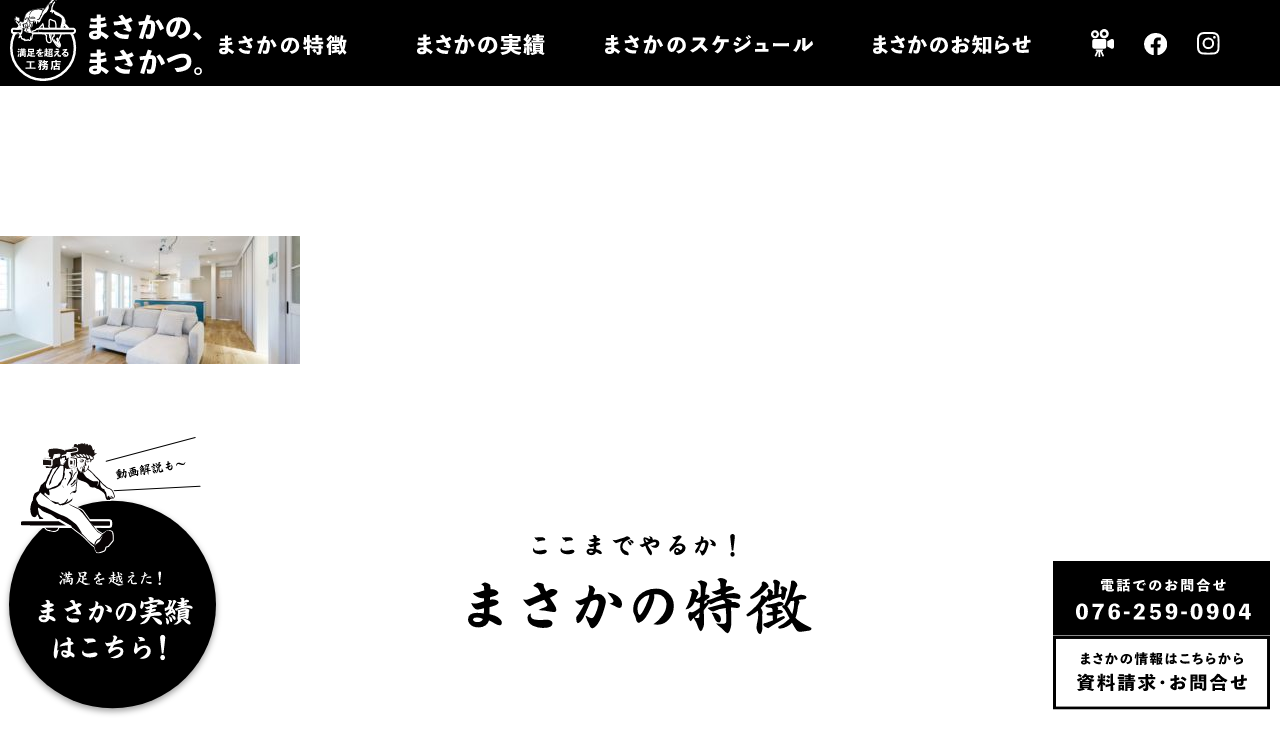

--- FILE ---
content_type: text/html; charset=UTF-8
request_url: https://www.waraereba.com/%E5%AE%B6%E3%82%92%E5%AE%88%E3%82%8B%E5%B7%A5%E5%8B%99%E5%BA%97/sugusumu_banner/
body_size: 8580
content:
<!DOCTYPE html>
<html lang="ja"
	prefix="og: https://ogp.me/ns#" >
<head>
    <meta charset="UTF-8" />
    <meta name="viewport" content="width=device-width, initial-scale=1, maximum-scale=1">
    <meta http-equiv="Content-Style-Type" content="text/css">
    <meta http-equiv="Content-Script-Type" content="text/javascript">
    <meta name="format-detection" content="telephone=no">
    <link href="https://www.waraereba.com/wp-content/themes/masakatsu/css/import.css?0215" rel="stylesheet" type="text/css" media="all">
    <link href="https://www.waraereba.com/wp-content/themes/masakatsu/js/slick/slick-theme.css" rel="stylesheet" type="text/css" media="all">
    <link href="https://www.waraereba.com/wp-content/themes/masakatsu/js/slick/slick.css" rel="stylesheet" type="text/css" media="all">
    <title>sugusumu_banner &#8211; 満足を超える工務店まさかの、まさかつ</title>
<meta name='robots' content='max-image-preview:large' />
	<style>img:is([sizes="auto" i], [sizes^="auto," i]) { contain-intrinsic-size: 3000px 1500px }</style>
	<link rel="alternate" type="application/rss+xml" title="満足を超える工務店まさかの、まさかつ &raquo; sugusumu_banner のコメントのフィード" href="https://www.waraereba.com/%e5%ae%b6%e3%82%92%e5%ae%88%e3%82%8b%e5%b7%a5%e5%8b%99%e5%ba%97/sugusumu_banner/feed/" />
<script type="text/javascript">
/* <![CDATA[ */
window._wpemojiSettings = {"baseUrl":"https:\/\/s.w.org\/images\/core\/emoji\/16.0.1\/72x72\/","ext":".png","svgUrl":"https:\/\/s.w.org\/images\/core\/emoji\/16.0.1\/svg\/","svgExt":".svg","source":{"concatemoji":"https:\/\/www.waraereba.com\/wp-includes\/js\/wp-emoji-release.min.js?ver=6.8.3"}};
/*! This file is auto-generated */
!function(s,n){var o,i,e;function c(e){try{var t={supportTests:e,timestamp:(new Date).valueOf()};sessionStorage.setItem(o,JSON.stringify(t))}catch(e){}}function p(e,t,n){e.clearRect(0,0,e.canvas.width,e.canvas.height),e.fillText(t,0,0);var t=new Uint32Array(e.getImageData(0,0,e.canvas.width,e.canvas.height).data),a=(e.clearRect(0,0,e.canvas.width,e.canvas.height),e.fillText(n,0,0),new Uint32Array(e.getImageData(0,0,e.canvas.width,e.canvas.height).data));return t.every(function(e,t){return e===a[t]})}function u(e,t){e.clearRect(0,0,e.canvas.width,e.canvas.height),e.fillText(t,0,0);for(var n=e.getImageData(16,16,1,1),a=0;a<n.data.length;a++)if(0!==n.data[a])return!1;return!0}function f(e,t,n,a){switch(t){case"flag":return n(e,"\ud83c\udff3\ufe0f\u200d\u26a7\ufe0f","\ud83c\udff3\ufe0f\u200b\u26a7\ufe0f")?!1:!n(e,"\ud83c\udde8\ud83c\uddf6","\ud83c\udde8\u200b\ud83c\uddf6")&&!n(e,"\ud83c\udff4\udb40\udc67\udb40\udc62\udb40\udc65\udb40\udc6e\udb40\udc67\udb40\udc7f","\ud83c\udff4\u200b\udb40\udc67\u200b\udb40\udc62\u200b\udb40\udc65\u200b\udb40\udc6e\u200b\udb40\udc67\u200b\udb40\udc7f");case"emoji":return!a(e,"\ud83e\udedf")}return!1}function g(e,t,n,a){var r="undefined"!=typeof WorkerGlobalScope&&self instanceof WorkerGlobalScope?new OffscreenCanvas(300,150):s.createElement("canvas"),o=r.getContext("2d",{willReadFrequently:!0}),i=(o.textBaseline="top",o.font="600 32px Arial",{});return e.forEach(function(e){i[e]=t(o,e,n,a)}),i}function t(e){var t=s.createElement("script");t.src=e,t.defer=!0,s.head.appendChild(t)}"undefined"!=typeof Promise&&(o="wpEmojiSettingsSupports",i=["flag","emoji"],n.supports={everything:!0,everythingExceptFlag:!0},e=new Promise(function(e){s.addEventListener("DOMContentLoaded",e,{once:!0})}),new Promise(function(t){var n=function(){try{var e=JSON.parse(sessionStorage.getItem(o));if("object"==typeof e&&"number"==typeof e.timestamp&&(new Date).valueOf()<e.timestamp+604800&&"object"==typeof e.supportTests)return e.supportTests}catch(e){}return null}();if(!n){if("undefined"!=typeof Worker&&"undefined"!=typeof OffscreenCanvas&&"undefined"!=typeof URL&&URL.createObjectURL&&"undefined"!=typeof Blob)try{var e="postMessage("+g.toString()+"("+[JSON.stringify(i),f.toString(),p.toString(),u.toString()].join(",")+"));",a=new Blob([e],{type:"text/javascript"}),r=new Worker(URL.createObjectURL(a),{name:"wpTestEmojiSupports"});return void(r.onmessage=function(e){c(n=e.data),r.terminate(),t(n)})}catch(e){}c(n=g(i,f,p,u))}t(n)}).then(function(e){for(var t in e)n.supports[t]=e[t],n.supports.everything=n.supports.everything&&n.supports[t],"flag"!==t&&(n.supports.everythingExceptFlag=n.supports.everythingExceptFlag&&n.supports[t]);n.supports.everythingExceptFlag=n.supports.everythingExceptFlag&&!n.supports.flag,n.DOMReady=!1,n.readyCallback=function(){n.DOMReady=!0}}).then(function(){return e}).then(function(){var e;n.supports.everything||(n.readyCallback(),(e=n.source||{}).concatemoji?t(e.concatemoji):e.wpemoji&&e.twemoji&&(t(e.twemoji),t(e.wpemoji)))}))}((window,document),window._wpemojiSettings);
/* ]]> */
</script>
<style id='wp-emoji-styles-inline-css' type='text/css'>

	img.wp-smiley, img.emoji {
		display: inline !important;
		border: none !important;
		box-shadow: none !important;
		height: 1em !important;
		width: 1em !important;
		margin: 0 0.07em !important;
		vertical-align: -0.1em !important;
		background: none !important;
		padding: 0 !important;
	}
</style>
<link rel='stylesheet' id='wp-block-library-css' href='https://www.waraereba.com/wp-includes/css/dist/block-library/style.min.css?ver=6.8.3' type='text/css' media='all' />
<style id='classic-theme-styles-inline-css' type='text/css'>
/*! This file is auto-generated */
.wp-block-button__link{color:#fff;background-color:#32373c;border-radius:9999px;box-shadow:none;text-decoration:none;padding:calc(.667em + 2px) calc(1.333em + 2px);font-size:1.125em}.wp-block-file__button{background:#32373c;color:#fff;text-decoration:none}
</style>
<style id='global-styles-inline-css' type='text/css'>
:root{--wp--preset--aspect-ratio--square: 1;--wp--preset--aspect-ratio--4-3: 4/3;--wp--preset--aspect-ratio--3-4: 3/4;--wp--preset--aspect-ratio--3-2: 3/2;--wp--preset--aspect-ratio--2-3: 2/3;--wp--preset--aspect-ratio--16-9: 16/9;--wp--preset--aspect-ratio--9-16: 9/16;--wp--preset--color--black: #000000;--wp--preset--color--cyan-bluish-gray: #abb8c3;--wp--preset--color--white: #ffffff;--wp--preset--color--pale-pink: #f78da7;--wp--preset--color--vivid-red: #cf2e2e;--wp--preset--color--luminous-vivid-orange: #ff6900;--wp--preset--color--luminous-vivid-amber: #fcb900;--wp--preset--color--light-green-cyan: #7bdcb5;--wp--preset--color--vivid-green-cyan: #00d084;--wp--preset--color--pale-cyan-blue: #8ed1fc;--wp--preset--color--vivid-cyan-blue: #0693e3;--wp--preset--color--vivid-purple: #9b51e0;--wp--preset--gradient--vivid-cyan-blue-to-vivid-purple: linear-gradient(135deg,rgba(6,147,227,1) 0%,rgb(155,81,224) 100%);--wp--preset--gradient--light-green-cyan-to-vivid-green-cyan: linear-gradient(135deg,rgb(122,220,180) 0%,rgb(0,208,130) 100%);--wp--preset--gradient--luminous-vivid-amber-to-luminous-vivid-orange: linear-gradient(135deg,rgba(252,185,0,1) 0%,rgba(255,105,0,1) 100%);--wp--preset--gradient--luminous-vivid-orange-to-vivid-red: linear-gradient(135deg,rgba(255,105,0,1) 0%,rgb(207,46,46) 100%);--wp--preset--gradient--very-light-gray-to-cyan-bluish-gray: linear-gradient(135deg,rgb(238,238,238) 0%,rgb(169,184,195) 100%);--wp--preset--gradient--cool-to-warm-spectrum: linear-gradient(135deg,rgb(74,234,220) 0%,rgb(151,120,209) 20%,rgb(207,42,186) 40%,rgb(238,44,130) 60%,rgb(251,105,98) 80%,rgb(254,248,76) 100%);--wp--preset--gradient--blush-light-purple: linear-gradient(135deg,rgb(255,206,236) 0%,rgb(152,150,240) 100%);--wp--preset--gradient--blush-bordeaux: linear-gradient(135deg,rgb(254,205,165) 0%,rgb(254,45,45) 50%,rgb(107,0,62) 100%);--wp--preset--gradient--luminous-dusk: linear-gradient(135deg,rgb(255,203,112) 0%,rgb(199,81,192) 50%,rgb(65,88,208) 100%);--wp--preset--gradient--pale-ocean: linear-gradient(135deg,rgb(255,245,203) 0%,rgb(182,227,212) 50%,rgb(51,167,181) 100%);--wp--preset--gradient--electric-grass: linear-gradient(135deg,rgb(202,248,128) 0%,rgb(113,206,126) 100%);--wp--preset--gradient--midnight: linear-gradient(135deg,rgb(2,3,129) 0%,rgb(40,116,252) 100%);--wp--preset--font-size--small: 13px;--wp--preset--font-size--medium: 20px;--wp--preset--font-size--large: 36px;--wp--preset--font-size--x-large: 42px;--wp--preset--spacing--20: 0.44rem;--wp--preset--spacing--30: 0.67rem;--wp--preset--spacing--40: 1rem;--wp--preset--spacing--50: 1.5rem;--wp--preset--spacing--60: 2.25rem;--wp--preset--spacing--70: 3.38rem;--wp--preset--spacing--80: 5.06rem;--wp--preset--shadow--natural: 6px 6px 9px rgba(0, 0, 0, 0.2);--wp--preset--shadow--deep: 12px 12px 50px rgba(0, 0, 0, 0.4);--wp--preset--shadow--sharp: 6px 6px 0px rgba(0, 0, 0, 0.2);--wp--preset--shadow--outlined: 6px 6px 0px -3px rgba(255, 255, 255, 1), 6px 6px rgba(0, 0, 0, 1);--wp--preset--shadow--crisp: 6px 6px 0px rgba(0, 0, 0, 1);}:where(.is-layout-flex){gap: 0.5em;}:where(.is-layout-grid){gap: 0.5em;}body .is-layout-flex{display: flex;}.is-layout-flex{flex-wrap: wrap;align-items: center;}.is-layout-flex > :is(*, div){margin: 0;}body .is-layout-grid{display: grid;}.is-layout-grid > :is(*, div){margin: 0;}:where(.wp-block-columns.is-layout-flex){gap: 2em;}:where(.wp-block-columns.is-layout-grid){gap: 2em;}:where(.wp-block-post-template.is-layout-flex){gap: 1.25em;}:where(.wp-block-post-template.is-layout-grid){gap: 1.25em;}.has-black-color{color: var(--wp--preset--color--black) !important;}.has-cyan-bluish-gray-color{color: var(--wp--preset--color--cyan-bluish-gray) !important;}.has-white-color{color: var(--wp--preset--color--white) !important;}.has-pale-pink-color{color: var(--wp--preset--color--pale-pink) !important;}.has-vivid-red-color{color: var(--wp--preset--color--vivid-red) !important;}.has-luminous-vivid-orange-color{color: var(--wp--preset--color--luminous-vivid-orange) !important;}.has-luminous-vivid-amber-color{color: var(--wp--preset--color--luminous-vivid-amber) !important;}.has-light-green-cyan-color{color: var(--wp--preset--color--light-green-cyan) !important;}.has-vivid-green-cyan-color{color: var(--wp--preset--color--vivid-green-cyan) !important;}.has-pale-cyan-blue-color{color: var(--wp--preset--color--pale-cyan-blue) !important;}.has-vivid-cyan-blue-color{color: var(--wp--preset--color--vivid-cyan-blue) !important;}.has-vivid-purple-color{color: var(--wp--preset--color--vivid-purple) !important;}.has-black-background-color{background-color: var(--wp--preset--color--black) !important;}.has-cyan-bluish-gray-background-color{background-color: var(--wp--preset--color--cyan-bluish-gray) !important;}.has-white-background-color{background-color: var(--wp--preset--color--white) !important;}.has-pale-pink-background-color{background-color: var(--wp--preset--color--pale-pink) !important;}.has-vivid-red-background-color{background-color: var(--wp--preset--color--vivid-red) !important;}.has-luminous-vivid-orange-background-color{background-color: var(--wp--preset--color--luminous-vivid-orange) !important;}.has-luminous-vivid-amber-background-color{background-color: var(--wp--preset--color--luminous-vivid-amber) !important;}.has-light-green-cyan-background-color{background-color: var(--wp--preset--color--light-green-cyan) !important;}.has-vivid-green-cyan-background-color{background-color: var(--wp--preset--color--vivid-green-cyan) !important;}.has-pale-cyan-blue-background-color{background-color: var(--wp--preset--color--pale-cyan-blue) !important;}.has-vivid-cyan-blue-background-color{background-color: var(--wp--preset--color--vivid-cyan-blue) !important;}.has-vivid-purple-background-color{background-color: var(--wp--preset--color--vivid-purple) !important;}.has-black-border-color{border-color: var(--wp--preset--color--black) !important;}.has-cyan-bluish-gray-border-color{border-color: var(--wp--preset--color--cyan-bluish-gray) !important;}.has-white-border-color{border-color: var(--wp--preset--color--white) !important;}.has-pale-pink-border-color{border-color: var(--wp--preset--color--pale-pink) !important;}.has-vivid-red-border-color{border-color: var(--wp--preset--color--vivid-red) !important;}.has-luminous-vivid-orange-border-color{border-color: var(--wp--preset--color--luminous-vivid-orange) !important;}.has-luminous-vivid-amber-border-color{border-color: var(--wp--preset--color--luminous-vivid-amber) !important;}.has-light-green-cyan-border-color{border-color: var(--wp--preset--color--light-green-cyan) !important;}.has-vivid-green-cyan-border-color{border-color: var(--wp--preset--color--vivid-green-cyan) !important;}.has-pale-cyan-blue-border-color{border-color: var(--wp--preset--color--pale-cyan-blue) !important;}.has-vivid-cyan-blue-border-color{border-color: var(--wp--preset--color--vivid-cyan-blue) !important;}.has-vivid-purple-border-color{border-color: var(--wp--preset--color--vivid-purple) !important;}.has-vivid-cyan-blue-to-vivid-purple-gradient-background{background: var(--wp--preset--gradient--vivid-cyan-blue-to-vivid-purple) !important;}.has-light-green-cyan-to-vivid-green-cyan-gradient-background{background: var(--wp--preset--gradient--light-green-cyan-to-vivid-green-cyan) !important;}.has-luminous-vivid-amber-to-luminous-vivid-orange-gradient-background{background: var(--wp--preset--gradient--luminous-vivid-amber-to-luminous-vivid-orange) !important;}.has-luminous-vivid-orange-to-vivid-red-gradient-background{background: var(--wp--preset--gradient--luminous-vivid-orange-to-vivid-red) !important;}.has-very-light-gray-to-cyan-bluish-gray-gradient-background{background: var(--wp--preset--gradient--very-light-gray-to-cyan-bluish-gray) !important;}.has-cool-to-warm-spectrum-gradient-background{background: var(--wp--preset--gradient--cool-to-warm-spectrum) !important;}.has-blush-light-purple-gradient-background{background: var(--wp--preset--gradient--blush-light-purple) !important;}.has-blush-bordeaux-gradient-background{background: var(--wp--preset--gradient--blush-bordeaux) !important;}.has-luminous-dusk-gradient-background{background: var(--wp--preset--gradient--luminous-dusk) !important;}.has-pale-ocean-gradient-background{background: var(--wp--preset--gradient--pale-ocean) !important;}.has-electric-grass-gradient-background{background: var(--wp--preset--gradient--electric-grass) !important;}.has-midnight-gradient-background{background: var(--wp--preset--gradient--midnight) !important;}.has-small-font-size{font-size: var(--wp--preset--font-size--small) !important;}.has-medium-font-size{font-size: var(--wp--preset--font-size--medium) !important;}.has-large-font-size{font-size: var(--wp--preset--font-size--large) !important;}.has-x-large-font-size{font-size: var(--wp--preset--font-size--x-large) !important;}
:where(.wp-block-post-template.is-layout-flex){gap: 1.25em;}:where(.wp-block-post-template.is-layout-grid){gap: 1.25em;}
:where(.wp-block-columns.is-layout-flex){gap: 2em;}:where(.wp-block-columns.is-layout-grid){gap: 2em;}
:root :where(.wp-block-pullquote){font-size: 1.5em;line-height: 1.6;}
</style>
<link rel='stylesheet' id='contact-form-7-css' href='https://www.waraereba.com/wp-content/plugins/contact-form-7/includes/css/styles.css?ver=5.3' type='text/css' media='all' />
<script type="text/javascript" src="https://www.waraereba.com/wp-includes/js/jquery/jquery.min.js?ver=3.7.1" id="jquery-core-js"></script>
<script type="text/javascript" src="https://www.waraereba.com/wp-includes/js/jquery/jquery-migrate.min.js?ver=3.4.1" id="jquery-migrate-js"></script>
<link rel="https://api.w.org/" href="https://www.waraereba.com/wp-json/" /><link rel="alternate" title="JSON" type="application/json" href="https://www.waraereba.com/wp-json/wp/v2/media/45" /><link rel="EditURI" type="application/rsd+xml" title="RSD" href="https://www.waraereba.com/xmlrpc.php?rsd" />
<meta name="generator" content="WordPress 6.8.3" />
<link rel='shortlink' href='https://www.waraereba.com/?p=45' />
<link rel="alternate" title="oEmbed (JSON)" type="application/json+oembed" href="https://www.waraereba.com/wp-json/oembed/1.0/embed?url=https%3A%2F%2Fwww.waraereba.com%2F%25e5%25ae%25b6%25e3%2582%2592%25e5%25ae%2588%25e3%2582%258b%25e5%25b7%25a5%25e5%258b%2599%25e5%25ba%2597%2Fsugusumu_banner%2F" />
<link rel="alternate" title="oEmbed (XML)" type="text/xml+oembed" href="https://www.waraereba.com/wp-json/oembed/1.0/embed?url=https%3A%2F%2Fwww.waraereba.com%2F%25e5%25ae%25b6%25e3%2582%2592%25e5%25ae%2588%25e3%2582%258b%25e5%25b7%25a5%25e5%258b%2599%25e5%25ba%2597%2Fsugusumu_banner%2F&#038;format=xml" />
<link rel="apple-touch-icon" sizes="180x180" href="/wp-content/uploads/fbrfg/apple-touch-icon.png">
<link rel="icon" type="image/png" sizes="32x32" href="/wp-content/uploads/fbrfg/favicon-32x32.png">
<link rel="icon" type="image/png" sizes="16x16" href="/wp-content/uploads/fbrfg/favicon-16x16.png">
<link rel="manifest" href="/wp-content/uploads/fbrfg/site.webmanifest">
<link rel="mask-icon" href="/wp-content/uploads/fbrfg/safari-pinned-tab.svg" color="#777777">
<link rel="shortcut icon" href="/wp-content/uploads/fbrfg/favicon.ico">
<meta name="msapplication-TileColor" content="#da532c">
<meta name="msapplication-config" content="/wp-content/uploads/fbrfg/browserconfig.xml">
<meta name="theme-color" content="#ffffff"><link rel="icon" href="https://www.waraereba.com/wp-content/uploads/2020/11/cropped-favicon-1-32x32.png" sizes="32x32" />
<link rel="icon" href="https://www.waraereba.com/wp-content/uploads/2020/11/cropped-favicon-1-192x192.png" sizes="192x192" />
<link rel="apple-touch-icon" href="https://www.waraereba.com/wp-content/uploads/2020/11/cropped-favicon-1-180x180.png" />
<meta name="msapplication-TileImage" content="https://www.waraereba.com/wp-content/uploads/2020/11/cropped-favicon-1-270x270.png" />
<!-- Global site tag (gtag.js) - Google Analytics -->
<script async src="https://www.googletagmanager.com/gtag/js?id=G-02NN6PLR8S"></script>
<script>
  window.dataLayer = window.dataLayer || [];
  function gtag(){dataLayer.push(arguments);}
  gtag('js', new Date());

  gtag('config', 'G-02NN6PLR8S');
</script>
</head>
<body class="attachment wp-singular attachment-template-default attachmentid-45 attachment-jpeg wp-theme-masakatsu">
<div id="top-page"></div>
<div class="work_link">
	    <a class="pc" href="/infowork"><img class="" src="https://www.waraereba.com/wp-content/themes/masakatsu/images/common/work-icon.svg" alt=""></a>
	    <a class="sp" href="/infowork"><img class="" src="https://www.waraereba.com/wp-content/themes/masakatsu/images/common/work-icon2.svg" alt=""></a>
	    <div class="contact-area">
		    <a class="tel"><img class="" src="https://www.waraereba.com/wp-content/themes/masakatsu/images/top/tel_button.svg" alt=""></a>
			<a class="contact" href="/contact"><img class="" src="https://www.waraereba.com/wp-content/themes/masakatsu/images/top/contact_button.svg" alt=""></a>
	    </div>
    </div>
    <div class="contact_area">
	    <a><img class="" src="https://www.waraereba.com/wp-content/themes/masakatsu/images/top/tel_button.svg" alt=""></a>
	    <a href="/contact"><img class="" src="https://www.waraereba.com/wp-content/themes/masakatsu/images/top/contact_button.svg" alt=""></a>
    </div>
    <div class="page-banner">
        <img src="" class="img-fluid w-100 s-pc" alt="">
        <img src="" class="img-fluid w-100 s-sp" alt="">
        <div class="page-banner-box">
            <div class="page-banner-box-content">
                <!--<img src="/images/banner/page_banner_box.svg" class="img-fluid page-banner-img-human" alt="">-->
                <img src="https://www.waraereba.com/wp-content/themes/masakatsu/images/banner/page_banner_box.gif" class="img-fluid page-banner-img-human" alt="">
                <div class="page-banner-title-box">
	                <div>
	                    <h4></h4>
	                    <h2>sugusumu_banner</h2>
	                    <p></p>
	                </div>
                </div>
            </div>
        </div>
    </div>
<!--<div class="s-pc" >-->
<div class="s-pc">
    <div id="myHeader" class="ie-sticky">
        <div class="header-page visiblehead">
	        <div class="header-bar">
	            <a href="https://www.waraereba.com" class="header-logo"><img src="https://www.waraereba.com/wp-content/themes/masakatsu/images/common/logo_white.svg" alt=""></a>
	            <div class="header-info-box">
	                <span href="/#top-s2" class="list_01">
		                <img src="https://www.waraereba.com/wp-content/themes/masakatsu/images/common/menu01.svg" alt="">
		                <ul class="menu-lv-2">
                           <li class="menu-item menu-item-type-post_type menu-item-object-page"><a href="/%e5%ae%b6%e3%82%92%e5%ae%88%e3%82%8b%e5%b7%a5%e5%8b%99%e5%ba%97/"><i class="fa fa-play" aria-hidden="true"></i>家を守る工務店<br><span class="sub">まさかつについて</span></a></li>
                           <li class="menu-item menu-item-type-post_type menu-item-object-page"><a href="/%e4%bd%8f%e4%ba%ba%e5%8d%81%e8%89%b2%e3%81%ae%e6%9c%ac%e6%a0%bc%e6%b3%a8%e6%96%87%e4%bd%8f%e5%ae%85/"><i class="fa fa-play" aria-hidden="true"></i>住人十色の本格注文住宅<br><span class="sub">まさかつのオーダー住宅</span></a></li>
                           <li class="menu-item menu-item-type-post_type menu-item-object-page"><a href="/%e5%a4%aa%e9%99%bd%e5%85%89%e3%82%92%e8%a8%ad%e7%bd%ae%e3%81%97%e3%81%aa%e3%81%84%e3%81%a8%e6%90%8d/"><i class="fa fa-play" aria-hidden="true"></i>太陽光を設置しないと損<br><span class="sub">まさかつの太陽光発電</span></a></li>
                           <li class="menu-item menu-item-type-post_type menu-item-object-page"><a href="/%E3%83%8F%E3%83%B3%E3%83%89%E3%83%A1%E3%82%A4%E3%83%89%E3%81%A7%E5%AE%B6%E5%85%B7%E3%82%92%E9%80%A0%E4%BD%9C"><i class="fa fa-play" aria-hidden="true"></i>ハンドメイドで家具を造作<br><span class="sub">まさかつのオリジナル家具</span></a></li>
                           <li class="menu-item menu-item-type-post_type menu-item-object-page"><a href="/%e5%b8%83%e5%9b%a3%e3%81%b2%e3%81%a8%e3%81%a4%e3%81%a7%e3%81%99%e3%81%90%e4%bd%8f%e3%82%81%e3%82%8b/"><i class="fa fa-play" aria-hidden="true"></i>布団ひとつですぐ住める<br><span class="sub">まさかつの標準仕様</span></a></li>
                       </ul>
		            </span>
	                <a href="/infowork" class=""><img src="https://www.waraereba.com/wp-content/themes/masakatsu/images/common/menu02.svg" alt=""></a>
	                <a href="/#top-s4" class=""><img src="https://www.waraereba.com/wp-content/themes/masakatsu/images/common/menu03.svg" alt=""></a>
					<a href="/news" class=""><img src="https://www.waraereba.com/wp-content/themes/masakatsu/images/common/menu04.svg" alt=""></a>
                    
                    <a href="https://www.waraereba.com/infowork_category/動画/"><img src="https://www.waraereba.com/wp-content/themes/masakatsu/images/common/youtube.svg" alt="" class="icon-youtube"></a>
					<a href="https://www.facebook.com/kenchikumasakatsu/"><img src="https://www.waraereba.com/wp-content/themes/masakatsu/images/common/face.svg" alt=""></a>
					<a href="https://www.instagram.com/k_k_masakatsu/"><img src="https://www.waraereba.com/wp-content/themes/masakatsu/images/common/insta.svg" alt=""></a>
	            </div>
	        </div>
	        <div class="header-menu">
<nav class="nav-drill"><ul id="menu-main-menu" class="menu"><a href="https://www.waraereba.com#top-s2" class="menu-lv-1 menu-item menu-item-type-custom menu-item-object-custom menu-item-has-children">まさかの特徴</a>
<ul class="menu-lv-2">
	<li id="menu-item-71" class="menu-item menu-item-type-post_type menu-item-object-page"><a href="https://www.waraereba.com/%e5%ae%b6%e3%82%92%e5%ae%88%e3%82%8b%e5%b7%a5%e5%8b%99%e5%ba%97/"><i class="fa fa-play" aria-hidden="true"></i>家を守る工務店</a></li>
	<li id="menu-item-69" class="menu-item menu-item-type-post_type menu-item-object-page"><a href="https://www.waraereba.com/%e4%bd%8f%e4%ba%ba%e5%8d%81%e8%89%b2%e3%81%ae%e6%9c%ac%e6%a0%bc%e6%b3%a8%e6%96%87%e4%bd%8f%e5%ae%85/"><i class="fa fa-play" aria-hidden="true"></i>住人十色の<br class="s-sp">本格注文住宅</a></li>
	<li id="menu-item-70" class="menu-item menu-item-type-post_type menu-item-object-page"><a href="https://www.waraereba.com/%e5%a4%aa%e9%99%bd%e5%85%89%e3%82%92%e8%a8%ad%e7%bd%ae%e3%81%97%e3%81%aa%e3%81%84%e3%81%a8%e6%90%8d/"><i class="fa fa-play" aria-hidden="true"></i>太陽光を<br class="s-sp">設置しないと損</a></li>
	<li id="menu-item-68" class="menu-item menu-item-type-post_type menu-item-object-page"><a href="https://www.waraereba.com/%e3%83%8f%e3%83%b3%e3%83%89%e3%83%a1%e3%82%a4%e3%83%89%e3%81%a7%e5%ae%b6%e5%85%b7%e3%82%92%e9%80%a0%e4%bd%9c/"><i class="fa fa-play" aria-hidden="true"></i>ハンドメイドで<br class="s-sp">家具を造作</a></li>
	<li id="menu-item-72" class="menu-item menu-item-type-post_type menu-item-object-page"><a href="https://www.waraereba.com/%e5%b8%83%e5%9b%a3%e3%81%b2%e3%81%a8%e3%81%a4%e3%81%a7%e3%81%99%e3%81%90%e4%bd%8f%e3%82%81%e3%82%8b/"><i class="fa fa-play" aria-hidden="true"></i>布団ひとつで<br class="s-sp">すぐ住める</a></li>
</ul>
<a href="https://www.waraereba.com/infowork/" class="menu-lv-1 menu-item menu-item-type-post_type_archive menu-item-object-work">まさかの実績</a><a href="https://www.waraereba.com#top-s4" class="menu-lv-1 menu-item menu-item-type-custom menu-item-object-custom">まさかのスケジュール</a><a href="https://www.waraereba.com/news/" class="menu-lv-1 menu-item menu-item-type-post_type menu-item-object-page">まさかのお知らせ</a></ul></nav></div>

                </div>
    </div>
</div>
<div class="s-sp">
    <div id="myHeader2">
        <div class="header-page">
            <!--Navbar-->
            <nav class="navbar navbar-light amber lighten-4 sp-navbar">
                <div class="sp-navbar-flex">
                    <!-- Navbar brand -->
                    <a class="navbar-sp-logo" href="https://www.waraereba.com"><img
                                src="https://www.waraereba.com/wp-content/themes/masakatsu/images/common/sp-logo.svg" alt=""></a>
                    <!-- Collapse button -->
                    <button class="navbar-toggler first-button collapsed" type="button" data-toggle="collapse" data-target="#navbarSupportedContent20"
                            aria-controls="navbarSupportedContent20" aria-expanded="false" aria-label="Toggle navigation">
                        <div class="animated-icon1"><span></span><span></span><span></span></div>
                        <div class="first-button-open">menu</div>
                        <div class="first-button-close">close</div>
                    </button>
                </div>
                <!-- Collapsible content -->
                <div class="collapse navbar-collapse" id="navbarSupportedContent20">

                                       <ul id="menu-main-menu-1" class="menu">
                       <a href="https://www.waraereba.com#top-s2" class="menu-lv-1">まさかの特徴</a>
                       <ul class="menu-lv-2">
                           <li class="menu-item menu-item-type-post_type menu-item-object-page"><a href="https://www.waraereba.com/%e5%ae%b6%e3%82%92%e5%ae%88%e3%82%8b%e5%b7%a5%e5%8b%99%e5%ba%97/"><i class="fa fa-play" aria-hidden="true"></i>家を守る工務店<br><span class="sub">まさかつについて</span></a></li>
                           <li class="menu-item menu-item-type-post_type menu-item-object-page"><a href="https://www.waraereba.com/%e4%bd%8f%e4%ba%ba%e5%8d%81%e8%89%b2%e3%81%ae%e6%9c%ac%e6%a0%bc%e6%b3%a8%e6%96%87%e4%bd%8f%e5%ae%85/"><i class="fa fa-play" aria-hidden="true"></i>住人十色の本格注文住宅<br><span class="sub">まさかつのオーダー住宅</span></a></li>
                           <li class="menu-item menu-item-type-post_type menu-item-object-page"><a href="https://www.waraereba.com/%e5%a4%aa%e9%99%bd%e5%85%89%e3%82%92%e8%a8%ad%e7%bd%ae%e3%81%97%e3%81%aa%e3%81%84%e3%81%a8%e6%90%8d/"><i class="fa fa-play" aria-hidden="true"></i>太陽光を設置しないと損<br><span class="sub">まさかつの太陽光発電</span></a></li>
                           <li class="menu-item menu-item-type-post_type menu-item-object-page"><a href="https://www.waraereba.com/%E3%83%8F%E3%83%B3%E3%83%89%E3%83%A1%E3%82%A4%E3%83%89%E3%81%A7%E5%AE%B6%E5%85%B7%E3%82%92%E9%80%A0%E4%BD%9C"><i class="fa fa-play" aria-hidden="true"></i>ハンドメイドで家具を造作<br><span class="sub">まさかつのオリジナル家具</span></a></li>
                           <li class="menu-item menu-item-type-post_type menu-item-object-page"><a href="https://www.waraereba.com/%e5%b8%83%e5%9b%a3%e3%81%b2%e3%81%a8%e3%81%a4%e3%81%a7%e3%81%99%e3%81%90%e4%bd%8f%e3%82%81%e3%82%8b/"><i class="fa fa-play" aria-hidden="true"></i>布団ひとつですぐ住める<br><span class="sub">まさかつの標準仕様</span></a></li>
                       </ul>
                       <a href="https://www.waraereba.com/infowork/" class="menu-lv-1">まさかの実績</a>
                       <a href="https://www.waraereba.com#top-s4" class="menu-lv-1">まさかのスケジュール</a>
                       <a href="https://www.waraereba.com/news/" class="menu-lv-1">まさかのお知らせ</a>
                       <div class="sns">
                           <a href="https://www.waraereba.com/infowork_category/動画/"><img src="https://www.waraereba.com/wp-content/themes/masakatsu/images/common/youtube.svg" alt="" class="icon-youtube"></a>
		                   <a href="https://www.facebook.com/kenchikumasakatsu/" target="_blank"><img src="https://www.waraereba.com/wp-content/themes/masakatsu/images/common/face.svg" alt=""></a>
		                   <a href="https://www.instagram.com/k_k_masakatsu/" target="_blank"><img src="https://www.waraereba.com/wp-content/themes/masakatsu/images/common/insta.svg" alt=""></a>
		               </div>
                   </ul>
                   
                </div>
                <!-- Collapsible content -->

            </nav>
            <!--/.Navbar-->
        </div>
    </div>
</div>
<div class="main">

    <p class="attachment"><a href='https://www.waraereba.com/wp-content/uploads/2020/10/sugusumu_banner-scaled.jpg'><img decoding="async" width="300" height="128" src="https://www.waraereba.com/wp-content/uploads/2020/10/sugusumu_banner-300x128.jpg" class="attachment-medium size-medium" alt="" srcset="https://www.waraereba.com/wp-content/uploads/2020/10/sugusumu_banner-300x128.jpg 300w, https://www.waraereba.com/wp-content/uploads/2020/10/sugusumu_banner-1024x436.jpg 1024w, https://www.waraereba.com/wp-content/uploads/2020/10/sugusumu_banner-768x327.jpg 768w, https://www.waraereba.com/wp-content/uploads/2020/10/sugusumu_banner-1536x654.jpg 1536w, https://www.waraereba.com/wp-content/uploads/2020/10/sugusumu_banner-2048x873.jpg 2048w" sizes="(max-width: 300px) 100vw, 300px" /></a></p>
    <div class="container">
        <!-- バナーエリア -->
<div class="bunner-area">
	<div class="bunner-title"><img src="https://www.waraereba.com/wp-content/themes/masakatsu/images/common/bunner_title.svg" class="" alt=""></div>
	<div class="bunner-wrap">
		<a href="/家を守る工務店">
			<img class="back-img" src="https://www.waraereba.com/wp-content/themes/masakatsu/images/common/bunner1.jpg" class="" alt="">
			<img class="title" src="https://www.waraereba.com/wp-content/themes/masakatsu/images/common/bunner_title01.svg" class="" alt="">
		</a>
		<a href="/住人十色の本格注文住宅">
			<img class="back-img" src="https://www.waraereba.com/wp-content/themes/masakatsu/images/common/bunner2.jpg" class="" alt="">
			<img class="title" src="https://www.waraereba.com/wp-content/themes/masakatsu/images/common/bunner_title02.svg" class="" alt="">
		</a>
		<a href="/太陽光を設置しないと損">
			<img class="back-img" src="https://www.waraereba.com/wp-content/themes/masakatsu/images/common/bunner3.jpg" class="" alt="">
			<img class="title" src="https://www.waraereba.com/wp-content/themes/masakatsu/images/common/bunner_title03.svg" class="" alt="">
		</a>
		<a href="/ハンドメイドで家具を造作">
			<img class="back-img" src="https://www.waraereba.com/wp-content/themes/masakatsu/images/common/bunner4.jpg" class="" alt="">
			<img class="title" src="https://www.waraereba.com/wp-content/themes/masakatsu/images/common/bunner_title04.svg" class="" alt="">
		</a>
		<a href="/布団ひとつですぐ住める">
			<img class="back-img" src="https://www.waraereba.com/wp-content/themes/masakatsu/images/common/bunner5.jpg" class="" alt="">
			<img class="title" src="https://www.waraereba.com/wp-content/themes/masakatsu/images/common/bunner_title05.svg" class="" alt="">
		</a>
		<a href="/infowork">
			<img class="back-img" src="https://www.waraereba.com/wp-content/themes/masakatsu/images/common/bunner6.jpg" class="" alt="">
			<img class="title" src="https://www.waraereba.com/wp-content/themes/masakatsu/images/common/bunner_title06.svg" class="" alt="">
		</a>
	</div>
	<div class="tel_calendar">
		<a href="/#top-s4"><img src="https://www.waraereba.com/wp-content/themes/masakatsu/images/common/schedule.svg" class="" alt=""></a>
		<a href="/news"><img src="https://www.waraereba.com/wp-content/themes/masakatsu/images/common/news.svg" class="" alt=""></a>
	</div>
</div>
<section class="section top-sec06">
    <h2 class="top-sec-tit2">お問合せ</h2>
    <div class="contact-icon tac">
        <!--<img src="/images/footer/contact_icon.svg" class="img-fluid" alt="">-->
        <img src="https://www.waraereba.com/wp-content/themes/masakatsu/images/footer/footer.gif" class="img-fluid" alt="">
    </div>
    <div class="row">
        <div class="col-md-6 col-12">
            <a href="tel:0762590904">
                <img src="https://www.waraereba.com/wp-content/themes/masakatsu/images/footer/ft_btn_phone.svg" class="img-fluid w-100 s-pc" alt="">
                <img src="https://www.waraereba.com/wp-content/themes/masakatsu/images/footer/ft_btn_phone_sp.svg" class="img-fluid w-100 s-sp mgb20" alt="">
            </a>
        </div>
        <div class="col-md-6 col-12">
            <a href="https://www.waraereba.com/contact/">
                <img src="https://www.waraereba.com/wp-content/themes/masakatsu/images/footer/ft_btn_contact.svg" class="img-fluid w-100 s-pc" alt="">
                <img src="https://www.waraereba.com/wp-content/themes/masakatsu/images/footer/ft_btn_contact_sp.svg" class="img-fluid w-100 s-sp mgb20" alt="">
            </a>
        </div>
    </div>
</section>    </div>
</div>
    <footer>
        <div class="container">
            <div class="tac mgb40 mgb20sp">
                <img src="https://www.waraereba.com/wp-content/themes/masakatsu/images/footer/ft_text_2.svg" class="img-fluid" alt="">
            </div>
            <p class="tac mgb40 mgb20sp">
                〒920-2104<br class="s-pc">
                石川県白山市月橋町406-2<br>
                Tel 076-259-0904　Fax 076-259-0409<br>
            </p>
            <p class="copy-right tac mgb40">Copyright(c)株式会社 建築工房 正勝 <br class="s-sp">All Rights Reserved.</p>
        </div>
    </footer>
<a href="#top-page" id="btn-scoll" class="btn-scrooltop scroll-to">
    <!--<img src="/images/footer/top_page.svg" class="img-fluid" alt="">-->
</a>
<script type="speculationrules">
{"prefetch":[{"source":"document","where":{"and":[{"href_matches":"\/*"},{"not":{"href_matches":["\/wp-*.php","\/wp-admin\/*","\/wp-content\/uploads\/*","\/wp-content\/*","\/wp-content\/plugins\/*","\/wp-content\/themes\/masakatsu\/*","\/*\\?(.+)"]}},{"not":{"selector_matches":"a[rel~=\"nofollow\"]"}},{"not":{"selector_matches":".no-prefetch, .no-prefetch a"}}]},"eagerness":"conservative"}]}
</script>
<script type="text/javascript" id="contact-form-7-js-extra">
/* <![CDATA[ */
var wpcf7 = {"apiSettings":{"root":"https:\/\/www.waraereba.com\/wp-json\/contact-form-7\/v1","namespace":"contact-form-7\/v1"}};
/* ]]> */
</script>
<script type="text/javascript" src="https://www.waraereba.com/wp-content/plugins/contact-form-7/includes/js/scripts.js?ver=5.3" id="contact-form-7-js"></script>

<script src="https://www.waraereba.com/wp-content/themes/masakatsu/js/lib/jquery-3.4.1.min.js"></script>
<script src="https://www.waraereba.com/wp-content/themes/masakatsu/js/lib/bootstrap.js"></script>
<script src="https://www.waraereba.com/wp-content/themes/masakatsu/js/lib/aos.js"></script>
<script src="https://www.waraereba.com/wp-content/themes/masakatsu/js/slick/slick.min.js"></script>
<script src="https://www.waraereba.com/wp-content/themes/masakatsu/js/lib/jquery.zip2addr.js"></script>
<script src="https://www.waraereba.com/wp-content/themes/masakatsu/js/main02.js?0215"></script>

<!-- 1223　追記 -->
<script>
						    $(window).on('load', function () {
		            $('.work_link').css('display','inline-block');
		            $('.contact_area').css('display','inline-block');
		            $('.header-page').css('display','block');
			    });
			</script>




<script>
	jQuery(function(){
	  jQuery('.slider').slick({
	    // 自動再生。trueで自動再生される。
	  autoplay: true,
	  autoplaySpeed: 4000,
	  centerMode: true,
	  centerPadding: '0px',
	  arrows: false,
	  });
	});
</script>
<script>
    AOS.init();
</script>
</body>
</html>

--- FILE ---
content_type: text/css
request_url: https://www.waraereba.com/wp-content/themes/masakatsu/css/menu.css
body_size: 352
content:
@charset "UTF-8";


@media screen and (max-width: 620px) {

}

@media screen and (max-height: 450px) {

}


/*画面サイズが980px以上に適用*/
@media screen and (min-width : 981px){

}


/*画面サイズが980px以下に適用*/
@media screen and (max-width : 980px){


}



/*画面サイズが640px以下に適用*/
@media screen and (max-width : 640px){

}




/*画面サイズが330px以下に適用*/
@media screen and (max-width : 330px){


}



--- FILE ---
content_type: text/css
request_url: https://www.waraereba.com/wp-content/themes/masakatsu/css/footer.css?0215
body_size: 492
content:
footer {
}
.btn-scrooltop {
    width: 60px;
    height: 122px;
    position: fixed;
    right: 20px;
    bottom: 1000px;
    padding-top: 5px;
    background: url("../images/footer/top_page_2.svg") no-repeat;
    background-size: 100% 100%;
    background-position: center;
    z-index: 9999;
    transition-duration: .4s;
}
.btn-scrooltop.scrollin{
    bottom: 160px;
    transition:bottom .4s;
}
.btn-scrooltop:hover{
    color: #ffffff;
    background: url("../images/footer/top_page.svg") no-repeat;
    background-size: 100% 100%;
    background-position: center;
}
.top-page-icon{
    font-size: 20px
}
.contact-icon{
    position: relative;
    height: 330px;
}
.contact-icon img{
    width: 50%;
    position: absolute;
    top: -25px;
    left: 0;
    right: 160px;
    margin: auto;
    bottom: 0;
    z-index: 1;
}
.nav-is-toggled #btn-scoll{
    display: none!important;
}
@media screen and (max-width : 767px){
    footer {
        font-size: 12px;
        margin-bottom: 150px;
    }
    .spjustify{
	    display: block;
	    text-align: justify;
	    margin-top: 5px;
    }
    .spjustify br{
	    display: none;
    }
    .btn-scrooltop{
        width: 60px;
        height: 130px;
        bottom: 1000px;
        transition-duration: .4s;
    }
    .btn-scrooltop.scrollin{
        bottom: 160px;
        right: 35px;
        transition-duration: .4s;
    }
    .contact-icon{
        height: auto;
        margin-top: 125px;
    }
    .contact-icon img{
        position: absolute;
        bottom: 95px;
        width: 55%;
        right: 0;
    }
    .sp-mgt15{
        margin-top: 15px;
    }
    .sp-mgt40{
        margin-top: 40px;
    }
    .mgt10sp{
	    margin-top: 10px;
    }
}


--- FILE ---
content_type: image/svg+xml
request_url: https://www.waraereba.com/wp-content/themes/masakatsu/images/footer/ft_btn_phone.svg
body_size: 3524
content:
<?xml version="1.0" encoding="utf-8"?>
<!-- Generator: Adobe Illustrator 24.2.0, SVG Export Plug-In . SVG Version: 6.00 Build 0)  -->
<svg version="1.1" id="レイヤー_1" xmlns="http://www.w3.org/2000/svg" xmlns:xlink="http://www.w3.org/1999/xlink" x="0px"
	 y="0px" viewBox="0 0 506.2 216.3" style="enable-background:new 0 0 506.2 216.3;" xml:space="preserve">
<style type="text/css">
	.st0{fill:#FFFFFF;stroke:#FFFFFF;stroke-width:0.1;}
</style>
<g id="グループ_1181" transform="translate(-165 -12587)">
	<path d="M671.2,12587.3H671v-0.3h-14v13H179v-13h-14v0.3v214.3v1.4h1.6c0.5,0.2,1.2,0.3,1.9,0.3c0.7,0,1.3-0.1,1.9-0.3h8.6v-92h478
		v92h8.7c0.5,0.2,1.2,0.3,1.9,0.3c0.7,0,1.3-0.1,1.9-0.3h1.5v-0.9c0.1-0.2,0.2-0.3,0.2-0.5V12587.3z"/>
	<path id="パス_4709" class="st0" d="M275.7,12683.6c6,0,10-5.3,10-15.5s-4-15.2-10-15.2c-6,0-10,5-10,15.2
		C265.7,12678.3,269.7,12683.6,275.7,12683.6z M275.7,12679c-2.6,0-4.5-2.6-4.5-10.9c0-8.3,1.9-10.7,4.5-10.7
		c2.5,0,4.4,2.4,4.4,10.7C280.1,12676.4,278.2,12679,275.7,12679z M298.9,12683h6c0.5-11.6,1.4-17.6,8.3-26v-3.6h-19.7v4.9h13.3
		C301.1,12666.2,299.4,12672.7,298.9,12683z M331.5,12679.1c-2.5,0-4.5-2.1-5-7.5c1.5-2.3,3.2-3.1,4.8-3.1c2.6,0,4.2,1.6,4.2,5.2
		C335.5,12677.3,333.7,12679.1,331.5,12679.1z M340.5,12656.2c-2.1-2.2-5-3.4-8-3.4c-6,0-11.4,4.7-11.4,15.8c0,10.4,5,15,10.6,15
		c5,0,9.3-3.8,9.3-9.9c0-6.4-3.5-9.3-8.5-9.3c-2.4,0.2-4.6,1.3-6.1,3.2c0.2-7.4,3-10,6.4-10c1.8,0.1,3.4,0.8,4.6,2.2L340.5,12656.2z
		 M348.5,12673.6h10.9v-4.2h-10.9V12673.6z M367.1,12683h19.8v-5h-6.4c-1.4,0-3.3,0.2-4.8,0.3c5.4-5.3,9.8-11,9.8-16.4
		c0-5.5-3.7-9.1-9.3-9.1c-4,0-6.7,1.6-9.4,4.5l3.2,3.2c1.5-1.6,3.3-3,5.4-3c2.8,0,4.4,1.8,4.4,4.8c0,4.6-4.8,10.1-12.8,17.3V12683z
		 M404,12683.6c5.5,0.2,10.2-4.1,10.4-9.6c0-0.3,0-0.5,0-0.8c0-6.4-4.2-9.4-9.1-9.4c-1.2,0-2.5,0.3-3.6,0.8l0.6-6.3H413v-4.9h-15.8
		l-0.8,14.4l2.7,1.8c1.3-1,2.8-1.6,4.4-1.6c3,0,5,1.9,5,5.4c0,3.5-2.2,5.4-5.2,5.4c-2.5-0.1-4.8-1.2-6.5-3l-2.7,3.8
		C396.6,12682.2,400.2,12683.7,404,12683.6z M431.7,12667.8c-2.6,0-4.2-1.6-4.2-5.1c0-3.6,1.8-5.4,4-5.4c2.5,0,4.6,2,5.1,7.4
		C435.1,12667,433.3,12667.8,431.7,12667.8z M422.6,12680.2c2.1,2.2,5.1,3.4,8.1,3.4c5.9,0,11.4-4.8,11.4-16
		c0-10.3-5-14.7-10.6-14.7c-5.1,0-9.3,3.8-9.3,9.9c0,6.3,3.6,9.3,8.5,9.3c2.4-0.1,4.6-1.3,6.1-3.2c-0.2,7.4-3,10-6.3,10
		c-1.8-0.1-3.5-0.8-4.7-2.1L422.6,12680.2z M450,12673.6h10.9v-4.2H450V12673.6z M478.7,12683.6c6,0,10-5.3,10-15.5s-4-15.2-10-15.2
		c-6,0-10,5-10,15.2C468.6,12678.3,472.6,12683.6,478.7,12683.6z M478.7,12679c-2.6,0-4.5-2.6-4.5-10.9c0-8.3,1.9-10.7,4.5-10.7
		c2.5,0,4.4,2.4,4.4,10.7C483.1,12676.4,481.2,12679,478.7,12679z M505.6,12667.8c-2.6,0-4.2-1.6-4.2-5.1c0-3.6,1.8-5.4,4-5.4
		c2.5,0,4.6,2,5.1,7.4C509.1,12667,507.2,12667.8,505.6,12667.8z M496.5,12680.2c2.1,2.2,5.1,3.4,8.1,3.4c5.9,0,11.4-4.8,11.4-16
		c0-10.3-5-14.7-10.6-14.7c-5.1,0-9.3,3.8-9.3,9.9c0,6.3,3.6,9.3,8.5,9.3c2.4-0.1,4.6-1.3,6.1-3.2c-0.2,7.4-3,10-6.3,10
		c-1.8-0.1-3.5-0.8-4.7-2.1L496.5,12680.2z M533.8,12683.6c6,0,10-5.3,10-15.5s-4-15.2-10-15.2c-6,0-10,5-10,15.2
		C523.7,12678.3,527.7,12683.6,533.8,12683.6z M533.8,12679c-2.6,0-4.5-2.6-4.5-10.9c0-8.3,1.9-10.7,4.5-10.7
		c2.5,0,4.4,2.4,4.4,10.7C538.2,12676.4,536.3,12679,533.8,12679z M556.1,12670.8l4.6-7.4c0.8-1.6,1.6-3.2,2.4-4.8h0.2
		c-0.1,1.7-0.2,4.4-0.2,6.1v6H556.1z M572,12670.8h-3.5v-17.4h-7l-11,17.9v4H563v7.7h5.5v-7.7h3.5V12670.8z"/>
	<path id="パス_4796" class="st0" d="M312.5,12633.9c0,0.9-0.5,1.2-1.4,1.2c-1.1,0-1.6-0.4-1.6-1c0-0.5,0.6-1,1.7-1
		c0.4,0,0.9,0,1.3,0.1C312.5,12633.5,312.5,12633.7,312.5,12633.9z M318.9,12634.3c-1.3-1.1-2.8-1.9-4.4-2.4c0-0.6-0.1-1.2-0.1-1.8
		c1.5,0,2.8-0.2,4.2-0.3v-1.9c-1.3,0.2-2.6,0.3-4.2,0.4l0-1.6c1.5-0.1,2.8-0.2,3.8-0.3l0-1.8c-1.3,0.2-2.5,0.3-3.8,0.4l0-0.6
		c0-0.4,0.1-0.7,0.1-1.1h-2.2c0.1,0.4,0.1,0.7,0.1,1.1v0.7h-0.8c-1.2,0-2.3-0.1-3.4-0.3l0,1.8c1.1,0.2,2.3,0.2,3.4,0.2h0.8v1.6h-0.8
		c-1.3,0-2.6-0.1-3.8-0.3l0,1.9c1.1,0.1,2.9,0.2,3.8,0.2h0.8c0,0.5,0,1,0.1,1.4c-0.3,0-0.7,0-1,0c-2.4,0-3.9,1.1-3.9,2.7
		c0,1.7,1.3,2.6,3.9,2.6c2.1,0,3.1-1,3.1-2.4c0-0.2,0-0.4,0-0.6c1.2,0.6,2.3,1.3,3.2,2.2L318.9,12634.3z M327.1,12630.8
		c-0.3,0.8-0.4,1.7-0.4,2.6c0,2.2,1.7,3.4,4.9,3.4c1.4,0,2.9-0.1,4.3-0.4l0-2.1c-1.4,0.3-2.9,0.5-4.3,0.5c-2.2,0-2.8-0.8-2.8-1.9
		c0.1-0.6,0.2-1.3,0.4-1.9L327.1,12630.8z M337.5,12624.6c-1,0.3-2,0.6-3.1,0.8c-0.4-0.8-0.7-1.6-0.9-2.4l-2.2,0.4
		c0.3,0.5,0.6,1,0.8,1.5c0.1,0.2,0.2,0.5,0.3,0.8c-2,0.2-4,0.1-5.9-0.2l0.1,2c2.2,0.2,4.5,0.2,6.7,0c0.5,1,1,2.1,1.4,2.9
		c-0.5,0-1.3-0.1-1.9-0.2l-0.2,1.6c1.2,0.1,2.7,0.4,3.6,0.6l1.1-1.2c-0.7-1.3-1.4-2.8-2.1-4.1c1-0.2,1.9-0.4,2.7-0.6L337.5,12624.6z
		 M348.3,12623.2c0,1.1-0.1,2.3-0.3,3.4c-0.8,0.1-1.6,0.1-2,0.1c-0.6,0-1.1,0-1.7,0l0.2,2.1c0.5-0.1,1.3-0.2,1.8-0.2
		c0.3,0,0.8-0.1,1.4-0.2c-0.6,2.6-1.7,5.1-3.2,7.4l2.1,0.8c1.4-2.7,2.5-5.5,3.2-8.5c0.4,0,0.8-0.1,1.1-0.1c1,0,1.6,0.2,1.6,1.4
		c0.1,1.5-0.2,2.9-0.7,4.3c-0.2,0.5-0.7,0.7-1.2,0.7c-0.7,0-1.3-0.2-1.9-0.3l0.4,2.1c0.6,0.1,1.3,0.2,1.9,0.2
		c1.1,0.1,2.1-0.5,2.6-1.5c0.7-1.9,1-3.8,0.9-5.8c0-2.3-1.2-3-2.9-3c-0.3,0-0.8,0-1.3,0.1c0.1-0.6,0.2-1.2,0.3-1.6
		c0.1-0.4,0.2-0.9,0.3-1.3L348.3,12623.2z M354.2,12625.7c1.3,1.8,2.2,3.9,2.7,6l2-0.9c-0.7-2.1-1.6-4-2.8-5.9L354.2,12625.7z
		 M366.9,12633.1c-0.6,0-1.2-0.8-1.2-2.4c0.1-2.3,1.8-4.2,4-4.6c-0.2,1.3-0.5,2.6-0.8,3.8
		C368.2,12632.1,367.5,12633.1,366.9,12633.1z M371.2,12636.7c4-0.6,6-3,6-6.3c0.1-3.3-2.6-6.1-5.9-6.2c-0.2,0-0.3,0-0.5,0
		c-3.9-0.1-7.1,2.9-7.3,6.8c0,2.7,1.5,4.6,3.2,4.6c1.7,0,3.1-2,4-5.2c0.4-1.4,0.7-2.9,1-4.3c2,0.3,3.5,2.1,3.3,4.2
		c0,2.1-1.5,3.9-3.6,4.2c-0.4,0.1-0.9,0.2-1.5,0.3L371.2,12636.7z M384.4,12626.3h4.4v3.3h1.9v-3.3h4.4v2h1.8v-3.2h-6.2v-0.6h5v-1.4
		h-11.8v1.4h4.9v0.6h-6v3.2h1.7V12626.3z M391.2,12629.5h3.5v-1h-3.5V12629.5z M391.2,12626.8v1h3.1v-1H391.2z M388.1,12626.8H385v1
		h3.2L388.1,12626.8z M384.7,12629.5h3.5v-1h-3.5V12629.5z M386,12633.9v-0.7h2.7v0.7H386z M388.6,12631.3v0.7H386v-0.7H388.6z
		 M393.3,12632h-2.9v-0.7h2.9V12632z M390.4,12633.9v-0.7h2.9v0.7H390.4z M391.6,12635.9c-1,0-1.2-0.1-1.2-0.7v0h4.8v-5.1h-11.1v5.8
		h1.8v-0.7h2.7v0c0,1.7,0.6,2.1,2.8,2.1h3.4c1.7,0,2.3-0.5,2.5-2.4c-0.6-0.1-1.1-0.3-1.6-0.6c-0.1,1.4-0.3,1.6-1.1,1.6H391.6z
		 M407,12622.9h-4.7v1.4h4.7V12622.9z M405.4,12633.4v1.8h-1.7v-1.8H405.4z M407.1,12631.9h-4.9v5.5h1.6v-0.6h3.3V12631.9z
		 M402.2,12631.1h4.8v-1.4h-4.8V12631.1z M407,12627.4h-4.8v1.4h4.8V12627.4z M401.4,12626.7h6.1v-1.5h-6.1V12626.7z M413.9,12634.9
		h-3.6v-2.2h3.6V12634.9z M416.4,12628.8v-1.8H413v-2.2c1-0.2,2-0.4,3-0.7l-1.3-1.6c-2.2,0.6-4.5,1-6.8,1.2c0.2,0.5,0.4,1,0.5,1.6
		c0.8-0.1,1.8-0.1,2.7-0.3v2h-3.4v1.8h3.4v2.1h-2.6v6.4h1.8v-0.8h3.6v0.7h1.9v-6.4H413v-2.1H416.4z M422.5,12623.5
		c0,0.5-0.1,1-0.1,1.6c-0.4,2.2-0.6,4.4-0.7,6.6c0,1.7,0.2,3.4,0.6,5.1l1.8-0.1c0-0.2,0-0.5,0-0.7c0-0.2,0-0.5,0.1-0.7
		c0.3-1.3,0.7-2.5,1.1-3.8l-1-0.8c-0.2,0.5-0.5,1.1-0.7,1.6c0-0.3-0.1-0.7-0.1-1c0.1-2.1,0.4-4.1,0.8-6.1c0.1-0.5,0.2-0.9,0.4-1.4
		L422.5,12623.5z M430.5,12633.3c0,0.9-0.3,1.4-1.3,1.4c-0.8,0-1.5-0.3-1.5-0.9c0-0.6,0.6-1,1.5-1c0.4,0,0.9,0.1,1.3,0.2
		L430.5,12633.3z M435.5,12634c-0.9-0.9-1.9-1.6-3.1-2c-0.1-1.1-0.1-2.3-0.2-3.9c0.9-0.1,1.7-0.2,2.5-0.3v-2
		c-0.8,0.2-1.6,0.3-2.4,0.4c0-0.7,0-1.3,0-1.6c0-0.3,0-0.7,0.1-1h-2.3c0.1,0.3,0.1,0.7,0.1,1c0,0.3,0,1,0,1.8c-0.4,0-0.8,0-1.1,0
		c-0.9,0-1.8,0-2.8-0.1v1.9c0.9,0.1,1.8,0.1,2.8,0.1c0.4,0,0.8,0,1.1,0c0,1.1,0.1,2.3,0.1,3.2c-0.3,0-0.7-0.1-1-0.1
		c-2.2,0-3.5,1.1-3.5,2.7c0,1.7,1.4,2.6,3.5,2.6c2.1,0,3-1.1,3.1-2.6c0.7,0.5,1.3,1,1.9,1.6L435.5,12634z M442.8,12626.5
		c1.3,0.1,2.7,0.2,4.3,0.2c1.5,0,3.5-0.1,4.6-0.2v-2.1c-1.2,0.1-3,0.2-4.6,0.2c-1.4,0-2.9-0.1-4.3-0.2V12626.5z M442.1,12630.9
		c-0.2,0.7-0.3,1.5-0.3,2.3c0,2.2,1.8,3.4,5.5,3.4c1.8,0,3.7-0.2,5.5-0.5l0-2.2c-1.8,0.4-3.7,0.6-5.6,0.6c-2.3,0-3.2-0.7-3.2-1.7
		c0-0.5,0.1-1.1,0.3-1.6L442.1,12630.9z M471.1,12624.6c-1.9,0.4-3.9,0.7-5.9,0.8l0.1-0.5c0.1-0.5,0.2-1.1,0.4-1.6l-2.2-0.1
		c0,0.5,0,1.1-0.1,1.6c0,0.2-0.1,0.4-0.1,0.6c-1,0-2.1-0.1-3.1-0.3v2c0.8,0.1,1.7,0.1,2.7,0.2c-0.4,1.8-1,3.6-1.8,5.3l1.9,0.7
		c0.1-0.2,0.3-0.5,0.4-0.7c1.1-1.3,2.7-2,4.4-1.9c1.5,0,2.4,0.8,2.4,1.7c0,2.3-3.5,2.8-7,2.2l0.6,2c5.1,0.5,8.5-0.7,8.5-4.3
		c0-2-1.7-3.4-4.3-3.4c-1.4,0-2.7,0.3-3.9,1c0.3-0.9,0.5-1.8,0.7-2.7c2.1-0.1,4.6-0.4,6.3-0.7L471.1,12624.6z M482.6,12625.1
		c1.2,0.3,4.8,1.1,6.4,1.3l0.5-2c-2.1-0.3-4.3-0.7-6.3-1.2L482.6,12625.1z M483.2,12626.4l-2.1-0.3c-0.1,2.2-0.4,4.4-0.8,6.6
		l1.8,0.5c0.1-0.3,0.3-0.7,0.6-0.9c1.1-1.2,2.7-1.9,4.4-1.9c1.4,0,2.4,0.8,2.4,1.8c0,2-2.5,3.2-7.3,2.5l0.6,2.1
		c6.6,0.6,8.9-1.6,8.9-4.5c0-1.9-1.6-3.6-4.4-3.6c-1.7,0-3.3,0.5-4.7,1.5C482.7,12629.1,483,12627.2,483.2,12626.4z M501.9,12623.2
		c0,1.1-0.1,2.3-0.3,3.4c-0.8,0.1-1.6,0.1-2,0.1c-0.6,0-1.1,0-1.7,0l0.2,2.1c0.5-0.1,1.3-0.2,1.8-0.2c0.3,0,0.8-0.1,1.4-0.2
		c-0.6,2.6-1.7,5.1-3.2,7.4l2.1,0.8c1.4-2.7,2.5-5.5,3.2-8.5c0.4,0,0.8-0.1,1.1-0.1c1,0,1.6,0.2,1.6,1.4c0.1,1.5-0.2,2.9-0.7,4.3
		c-0.2,0.5-0.7,0.7-1.2,0.7c-0.7,0-1.3-0.2-1.9-0.3l0.4,2.1c0.6,0.1,1.3,0.2,1.9,0.2c1.1,0.1,2.1-0.5,2.6-1.5c0.7-1.9,1-3.8,0.9-5.8
		c0-2.3-1.2-3-2.9-3c-0.3,0-0.8,0-1.3,0.1c0.1-0.6,0.2-1.2,0.3-1.6c0.1-0.4,0.2-0.9,0.3-1.3L501.9,12623.2z M507.8,12625.7
		c1.3,1.8,2.2,3.9,2.7,6l2-0.9c-0.7-2.1-1.6-4-2.8-5.9L507.8,12625.7z M521,12625.1c1.2,0.3,4.8,1.1,6.4,1.3l0.5-2
		c-2.1-0.3-4.3-0.7-6.3-1.2L521,12625.1z M521.6,12626.4l-2.1-0.3c-0.1,2.2-0.4,4.4-0.8,6.6l1.8,0.5c0.1-0.3,0.3-0.7,0.6-0.9
		c1.1-1.2,2.7-1.9,4.4-1.9c1.4,0,2.4,0.8,2.4,1.8c0,2-2.5,3.2-7.3,2.5l0.6,2.1c6.6,0.6,8.9-1.6,8.9-4.5c0-1.9-1.6-3.6-4.4-3.6
		c-1.7,0-3.3,0.5-4.7,1.5C521.1,12629.1,521.4,12627.2,521.6,12626.4L521.6,12626.4z"/>
</g>
</svg>


--- FILE ---
content_type: image/svg+xml
request_url: https://www.waraereba.com/wp-content/themes/masakatsu/images/common/menu03.svg
body_size: 2433
content:
<svg id="グループ_1265" data-name="グループ 1265" xmlns="http://www.w3.org/2000/svg" width="208.043" height="19.003" viewBox="0 0 208.043 19.003">
  <g id="グループ_364" data-name="グループ 364" transform="translate(0 0)">
    <path id="パス_1838" data-name="パス 1838" d="M2175.658-287a29.551,29.551,0,0,0,5.129.126c-.042-.672,0-1.345-.063-2.018a37.8,37.8,0,0,1-4.625-.042l-.147-.189.063-2.333.169-.126a40.462,40.462,0,0,0,4.519.021c0-.862,0-1.745.021-2.712l.147-.168h2.838l.147.168c-.021.82-.042,1.661-.062,2.438,1.156-.168,2.228-.357,3.2-.588l.168.168.273,2.186-.147.168a32,32,0,0,1-3.49.715c0,.673,0,1.325.042,2a31.813,31.813,0,0,0,3.889-.862l.189.126.336,2.376-.105.189a35.349,35.349,0,0,1-4.225.9c.042.988.083,1.913.147,2.8a24.183,24.183,0,0,1,5.865,3.553v.211l-1.85,2.228h-.232a22.6,22.6,0,0,0-3.826-2.922c-.126,2.27-1.955,3.153-4.9,3.153-2,0-4.352-.9-4.352-3.363,0-2.859,3.049-3.553,6.244-3.405-.042-.63-.084-1.282-.1-1.913a33.831,33.831,0,0,1-5.676-.105l-.126-.168.4-2.459Zm3.762,7.168c-1.093,0-1.808.462-1.808.841,0,.5.441.883,1.808.883,1.177,0,1.6-.525,1.513-1.471A3.385,3.385,0,0,0,2179.42-279.835Z" transform="translate(-2174.774 294.445)" fill="#fff"/>
    <path id="パス_1839" data-name="パス 1839" d="M2221.871-283.427a17.351,17.351,0,0,0,1.724-.231c.441-.084.589-.189.378-.61-.4-.778-.946-1.7-1.6-2.733a35.132,35.132,0,0,1-7.463.946l-.169-.147-.483-2.522.126-.147a35.455,35.455,0,0,0,6.243-.778c-.757-1.051-1.6-2.165-2.523-3.3l.042-.189,2.712-1.009.21.021c.883,1.114,1.787,2.354,2.669,3.616a24.238,24.238,0,0,0,3.616-1.6l.21.042,1.282,2.565-.084.189a34.325,34.325,0,0,1-3.3,1.387c.9,1.43,1.7,2.754,2.25,3.763a2.909,2.909,0,0,1,.378,1.429,1.665,1.665,0,0,1-1.787,1.493,2.088,2.088,0,0,1-1.093-.336,10.163,10.163,0,0,0-3.3-1.156Zm-7.5,3.027,2.249-1.408.189.042c1.178,2.123,3.952,2.733,6.77,2.733.736,0,1.45-.042,2.522-.126l.1.147-.694,3.132-.189.106c-.715.042-1.282.042-2.123.042-4.162,0-7.273-1.535-8.85-4.478Z" transform="translate(-2194.693 294.295)" fill="#fff"/>
    <path id="パス_1840" data-name="パス 1840" d="M2253.127-276.49c1.135-3.657,2.186-6.853,3.258-10.069-.967.147-2.1.294-3.153.42l-.168-.126-.462-2.543.126-.147c1.661-.126,3.217-.316,4.667-.526.5-1.451.988-2.943,1.535-4.562l.211-.105,2.838.694.063.231q-.661,1.8-1.2,3.343c.421-.021.82-.042,1.219-.042,1.745,0,3.384,1.072,3.363,4.141a25.161,25.161,0,0,1-.967,7.19c-.757,2.375-2.144,2.88-3.258,2.88a10.011,10.011,0,0,1-2.586-.378c-.147-.042-.21-.084-.231-.379l-.252-2.985a7.356,7.356,0,0,0,2.1.462c.673,0,.967-.126,1.282-1.114a23.292,23.292,0,0,0,.757-5.487c0-1.261-.147-1.513-1.072-1.513-.379,0-.862.042-1.388.084-1.408,3.994-2.459,7.252-3.616,11.33l-.231.063-2.775-.694Zm12.529-12.634,2.229-1.408h.21a20.79,20.79,0,0,1,4.036,6.621l-.084.211-2.627,1.513-.189-.042a19.738,19.738,0,0,0-3.616-6.685Z" transform="translate(-2214.032 294.295)" fill="#fff"/>
    <path id="パス_1841" data-name="パス 1841" d="M2309.443-276.287c4.519-.757,6.558-2.922,6.558-5.445,0-3.2-1.766-5.213-3.91-5.654a22.806,22.806,0,0,1-3.238,9.8,4.4,4.4,0,0,1-3.952,2.27,3.354,3.354,0,0,1-2.964-1.871,6.659,6.659,0,0,1-1.031-3.8c0-5.087,3.8-9.208,9.586-9.208,5.739,0,8.808,3.847,8.808,8.514,0,3.826-2.69,6.727-7.147,7.778a.687.687,0,0,1-.673-.21ZM2303.81-281a3.1,3.1,0,0,0,.357,1.6c.231.42.526.694.862.694.483,0,1.093-.484,1.66-1.619a21,21,0,0,0,2.081-7.147C2305.7-286.945,2303.81-284.233,2303.81-281Z" transform="translate(-2238.4 292.305)" fill="#fff"/>
    <path id="パス_1842" data-name="パス 1842" d="M2361.447-274.977a37.846,37.846,0,0,0-4.667-4.982,24.822,24.822,0,0,1-7.21,5.276,1.119,1.119,0,0,1-.463.147.594.594,0,0,1-.336-.147l-2.481-1.913c4.835-2.249,9.061-5.423,10.994-9.8h-5l-3.133.062L2349-286.5v-2.859l.189-.126,3.153.063h5.949l2.145-.105,1.283,1.261c.147.147.23.252.23.379a1.158,1.158,0,0,1-.189.5,43.031,43.031,0,0,1-2.9,4.856,44.467,44.467,0,0,1,5.319,5.024l-.021.231-2.481,2.312Z" transform="translate(-2261.292 291.963)" fill="#fff"/>
    <path id="パス_1843" data-name="パス 1843" d="M2396.267-286.805a25.651,25.651,0,0,1-2.292,3.195.518.518,0,0,1-.294.211,1.119,1.119,0,0,1-.463-.147l-2.565-1.2a20.7,20.7,0,0,0,4.982-8.661l.168-.063,3.006.883.063.21c-.336.925-.672,1.808-1.072,2.649h6.327l3.2-.063.189.126v2.754l-.147.168-3.238-.063h-1.051c-.652,4.667-2.271,8.093-6.222,10.91-.21.147-.336.231-.463.231a1.212,1.212,0,0,1-.483-.21l-2.67-1.556a12.1,12.1,0,0,0,6.39-9.375Z" transform="translate(-2283.671 293.953)" fill="#fff"/>
    <path id="パス_1844" data-name="パス 1844" d="M2433.787-284.942l1.135-2.607.189-.084a16.737,16.737,0,0,0,4.309,1.408l.105.168-.862,2.8-.189.105a14.264,14.264,0,0,1-4.625-1.6Zm17.175-1.408a1.312,1.312,0,0,1,.063.336c0,.147-.063.252-.231.442-3.174,3.658-8.513,6.958-13.832,8.934l-.231-.042-1.786-2.838.063-.231a32.091,32.091,0,0,0,15.01-9.964Zm-15.01-3.741,1.7-2.271.252-.042a19.2,19.2,0,0,1,4.015,2.249l.042.231-1.745,2.4-.231.042a17.841,17.841,0,0,0-3.994-2.4Zm10.175-2.061,1.093-.778.21-.021a13.463,13.463,0,0,1,2.144,2.228l-.021.21-1.156.82h-.21a13.3,13.3,0,0,0-2.082-2.27Zm1.976-1.324,1.072-.778.21-.021a12.766,12.766,0,0,1,2.081,2.165l-.021.21-1.093.8h-.211a12.661,12.661,0,0,0-2.059-2.186Z" transform="translate(-2305.429 294.359)" fill="#fff"/>
    <path id="パス_1845" data-name="パス 1845" d="M2484.979-276.228h-3.09l-2.376.063-.147-.168v-2.417l.189-.126,2.165.063h6.181l.167.147-.125,6.117h.609l2.166-.063.168.147v2.4l-.147.168-2.187-.063h-8.64l-2.291.063-.147-.168v-2.417l.189-.126,2.186.063h5.067Z" transform="translate(-2327.466 286.592)" fill="#fff"/>
    <path id="パス_1846" data-name="パス 1846" d="M2526.751-274.875h-9.4l-3.132.063-.148-.168v-3.006l.189-.126,3.006.063h9.375l3.238-.063.168.147v2.985l-.147.168Z" transform="translate(-2345.929 286.207)" fill="#fff"/>
    <path id="パス_1847" data-name="パス 1847" d="M2554.367-276.041c2.817-2.417,4.393-5.991,4.541-10.7l.189-.147,2.964.252.168.168a17.957,17.957,0,0,1-4.393,11.52c-.21.21-.316.294-.463.294a.669.669,0,0,1-.336-.105Zm12.424-3.826a29.081,29.081,0,0,0,6.475-5.991l.925,3.09a1.9,1.9,0,0,1,.105.462.546.546,0,0,1-.189.379,36.3,36.3,0,0,1-7.946,6.537.967.967,0,0,1-.484.21c-.1,0-.189-.063-.336-.168l-2.039-1.64.168-2.375V-288.4l.169-.147h2.985l.167.168Z" transform="translate(-2366.253 291.47)" fill="#fff"/>
  </g>
</svg>


--- FILE ---
content_type: image/svg+xml
request_url: https://www.waraereba.com/wp-content/themes/masakatsu/images/top/tel_button.svg
body_size: 4033
content:
<svg xmlns="http://www.w3.org/2000/svg" width="217" height="74.464" viewBox="0 0 217 74.464">
  <g id="グループ_1279" data-name="グループ 1279" transform="translate(-1149 -692.842)">
    <g id="長方形_119" data-name="長方形 119" transform="translate(1149 692.842)" stroke="#000" stroke-width="3">
      <rect width="217" height="74.464" stroke="none"/>
      <rect x="1.5" y="1.5" width="214" height="71.464" fill="none"/>
    </g>
    <g id="グループ_1253" data-name="グループ 1253" transform="translate(330 687)">
      <g id="グループ_244" data-name="グループ 244" transform="translate(-1247.964 44.518)">
        <path id="パス_1141" data-name="パス 1141" d="M2101.867,11.805c0,4.9-2,8.09-5.931,8.09-3.954,0-5.971-3.187-5.971-8.09,0-4.862,2.017-8.049,5.971-8.049C2099.87,3.756,2101.867,6.943,2101.867,11.805Zm-3.833,0c0-3.793-.727-5.709-2.1-5.709-1.433,0-2.179,1.917-2.179,5.709,0,3.813.747,5.689,2.179,5.689C2097.307,17.494,2098.034,15.618,2098.034,11.805Z" fill="#fff"/>
        <path id="パス_1142" data-name="パス 1142" d="M2135.894,4.18V6.4a24.891,24.891,0,0,0-5.406,13.517h-3.753a24.589,24.589,0,0,1,5.407-12.508h-7.485V4.18Z" transform="translate(-18.193 -0.222)" fill="#fff"/>
        <path id="パス_1143" data-name="パス 1143" d="M2166.172,8.376c-.3-1.675-1.13-2.28-2.038-2.28-1.452,0-2.36.928-2.5,5.245a3.656,3.656,0,0,1,3.45-1.654c3.167,0,4.761,1.856,4.761,4.579,0,3.813-2.441,5.629-5.669,5.629-3.874,0-6.012-1.957-6.012-7.525,0-5.629,2.037-8.614,6.354-8.614,2.361,0,4.458.968,5.023,3.591Zm-.141,6.355c0-1.715-.686-2.844-1.916-2.844-1.473,0-1.877,1.291-1.877,2.723,0,2.038.828,3.006,1.958,3.006C2165.244,17.616,2166.031,16.627,2166.031,14.731Z" transform="translate(-35.764)" fill="#fff"/>
        <path id="パス_1144" data-name="パス 1144" d="M2196.34,23.378h-5.648V20.554h5.648Z" transform="translate(-52.823 -8.809)" fill="#fff"/>
        <path id="パス_1145" data-name="パス 1145" d="M2222.469,16.667v3.026h-10.994V17.535c5.628-5.588,7.02-7.343,7.02-9.6,0-.989-.484-1.695-1.452-1.695-1.251,0-1.917.968-2.24,3.208l-3.288-.968a5.269,5.269,0,0,1,5.567-4.721c3.228,0,5.165,1.654,5.165,4.4,0,2.441-1.513,4.337-6.072,8.513Z" transform="translate(-63.722)" fill="#fff"/>
        <path id="パス_1146" data-name="パス 1146" d="M2248.088,11.281a4.3,4.3,0,0,1,3.127-1.17c3.066,0,5.064,1.876,5.064,4.782,0,3.147-2.219,5.326-5.568,5.326-2.945,0-4.842-1.231-5.729-3.611l3.289-1.13a2.459,2.459,0,0,0,2.319,2.26c1.352,0,2.159-1.009,2.159-2.582,0-1.695-.807-2.542-2.3-2.542a2.882,2.882,0,0,0-2.2,1.15l-2.724-.847.524-8.735h9.34V7.408h-7.061Z" transform="translate(-81.293 -0.222)" fill="#fff"/>
        <path id="パス_1147" data-name="パス 1147" d="M2282.073,15.275c.3,1.675,1.13,2.28,2.037,2.28,1.453,0,2.361-.928,2.5-5.246a3.656,3.656,0,0,1-3.45,1.655c-3.167,0-4.762-1.856-4.762-4.579,0-3.813,2.441-5.629,5.669-5.629,3.874,0,6.012,1.957,6.012,7.525,0,5.629-2.037,8.614-6.355,8.614-2.36,0-4.458-.968-5.024-3.591Zm3.934-6.234c0-2.038-.827-3.006-1.958-3.006-1.049,0-1.835.988-1.835,2.885,0,1.715.686,2.844,1.917,2.844C2285.6,11.765,2286.007,10.474,2286.007,9.042Z" transform="translate(-98.819)" fill="#fff"/>
        <path id="パス_1148" data-name="パス 1148" d="M2316.791,23.378h-5.649V20.554h5.649Z" transform="translate(-115.989 -8.809)" fill="#fff"/>
        <path id="パス_1149" data-name="パス 1149" d="M2342.768,11.805c0,4.9-2,8.09-5.932,8.09-3.955,0-5.971-3.187-5.971-8.09,0-4.862,2.017-8.049,5.971-8.049C2340.77,3.756,2342.768,6.943,2342.768,11.805Zm-3.833,0c0-3.793-.726-5.709-2.1-5.709-1.432,0-2.179,1.917-2.179,5.709,0,3.813.746,5.689,2.179,5.689C2338.208,17.494,2338.935,15.618,2338.935,11.805Z" transform="translate(-126.332)" fill="#fff"/>
        <path id="パス_1150" data-name="パス 1150" d="M2368.594,15.275c.3,1.675,1.13,2.28,2.037,2.28,1.453,0,2.361-.928,2.5-5.246a3.657,3.657,0,0,1-3.45,1.655c-3.168,0-4.761-1.856-4.761-4.579,0-3.813,2.44-5.629,5.668-5.629,3.873,0,6.012,1.957,6.012,7.525,0,5.629-2.038,8.614-6.355,8.614-2.361,0-4.458-.968-5.023-3.591Zm3.934-6.234c0-2.038-.827-3.006-1.957-3.006-1.049,0-1.836.988-1.836,2.885,0,1.715.686,2.844,1.917,2.844C2372.125,11.765,2372.528,10.474,2372.528,9.042Z" transform="translate(-144.192)" fill="#fff"/>
        <path id="パス_1151" data-name="パス 1151" d="M2410.627,11.805c0,4.9-2,8.09-5.931,8.09-3.954,0-5.971-3.187-5.971-8.09,0-4.862,2.017-8.049,5.971-8.049C2408.63,3.756,2410.627,6.943,2410.627,11.805Zm-3.833,0c0-3.793-.726-5.709-2.1-5.709-1.432,0-2.179,1.917-2.179,5.709,0,3.813.747,5.689,2.179,5.689C2406.068,17.494,2406.794,15.618,2406.794,11.805Z" transform="translate(-161.918)" fill="#fff"/>
        <path id="パス_1152" data-name="パス 1152" d="M2444.452,16.528H2442.6v3.409h-3.53V16.528h-6.5v-3.49l4.983-8.816h5.043v9.3h1.856Zm-5.386-3.006V6.6l-3.752,6.919Z" transform="translate(-179.667 -0.244)" fill="#fff"/>
      </g>
      <g id="グループ_245" data-name="グループ 245" transform="translate(-1227.226 230.946)">
        <path id="パス_1153" data-name="パス 1153" d="M2101.3-204.443h3.49l1.641-.041.1.1-.042,1.253v.2l.069,1.688h-1.918v-2H2101.3l.042,2.764h-1.974l.042-2.737v-.027h-3.31v2h-1.877l.069-1.688v-.191l-.041-1.266.111-.1,1.543.041h3.5v-.368h-1.7l-2.239.041-.1-.1v-1.252l.111-.082,2.225.041h5.381l2.211-.041.111.082v1.266l-.111.082-2.211-.041H2101.3Zm-3.991,8.782v.8h-1.919l.07-2.492v-1.334l-.042-1.471.083-.1,2.086.041h5.589l2.072-.041.1.1-.042,1.471v.994l.042,2.029-.1.041-2.072-.041h-1.918v.109c0,.368,0,.368,1.543.368a10.7,10.7,0,0,0,2.448-.109c.292-.109.361-.2.389-1.13l1.4.626c.153.068.167.109.153.272-.042.708-.181,1.2-.6,1.457s-.932.381-3.8.381c-3.031,0-3.518-.354-3.49-1.375l.014-.6Zm-.709-6.25-.1-.082v-.79l.1-.1.876.027h.542l.862-.027.111.068v.817l-.1.082-.875-.027h-.542Zm0,1.334-.1-.082v-.79l.1-.1.876.027h.542l.862-.027.111.068v.817l-.1.082-.875-.027h-.542Zm2.753,1.579h-2.044v.49h2.044Zm-2.044,1.62v.5h2.044v-.5Zm6.076-1.13V-199h-2.127v.49Zm-2.127,1.634h2.127v-.5h-2.127Zm.542-5.038-.1-.082v-.79l.1-.1.876.027h.57l.862-.027.111.068v.817l-.1.082-.876-.027h-.57Zm0,1.334-.1-.082v-.79l.1-.1.876.027h.57l.862-.027.111.068v.817l-.1.082-.876-.027h-.57Z" transform="translate(0 -0.979)" fill="#fff"/>
        <path id="パス_1154" data-name="パス 1154" d="M2151.522-204.515c-.612.068-1.209.122-1.78.163-.181.013-.278-.014-.361-.163l-.765-1.348a29.6,29.6,0,0,0,6.1-.8l.139.014a14.68,14.68,0,0,1,1.488,1.225l-.028.136c-.862.191-1.835.368-2.836.531v1.716h1.057l1.835-.041.084.068v1.539l-.084.068-1.835-.041h-1.057v1.675h.487l1.71-.041.1.1-.042,1.47v1.375l.069,2.791h-2.016v-.858h-2.531V-194h-1.96l.07-2.927v-1.321l-.042-1.47.083-.1,1.724.041h.389v-1.675h-1.057l-1.821.041-.1-.082v-1.5l-1.627-.041h-2.127l-1.6.041-.1-.082v-1.43l.083-.082,1.613.041h2.127l1.655-.041.083.068v1.43l1.808.041h1.057Zm-6.216,9.694V-194h-1.724l.07-2.451v-.749l-.042-1.362.084-.1,1.6.041h1.224l1.724-.041.1.1-.042,1.362v.79l.069,2.246h-1.78v-.654Zm-1.4-10.2-.1-.082v-1.334l.083-.082,1.446.041h1.266l1.446-.041.083.068v1.362l-.083.068-1.446-.041h-1.266Zm0,3.962-.1-.082v-1.334l.083-.082,1.446.04h1.266l1.446-.04.083.068v1.362l-.083.068-1.446-.041h-1.266Zm0,1.933-.1-.082v-1.335l.083-.082,1.446.041h1.266l1.446-.041.083.068v1.362l-.083.068-1.446-.041h-1.266Zm2.684,1.92h-1.28v.967h1.28Zm7.2-1.021h-2.531v1.729h2.531Z" transform="translate(-33.184 -0.662)" fill="#fff"/>
        <path id="パス_1155" data-name="パス 1155" d="M2194.678-199.246l-.459-1.8.055-.109c3.88-.926,6.98-1.552,10.9-2.246l.125.068.4,1.811-.1.122a6.884,6.884,0,0,0-3.74,1.062,4.631,4.631,0,0,0-2.016,3.54,1.734,1.734,0,0,0,1.349,1.838,11.958,11.958,0,0,0,3.323.3l.1.1-.112,2.07-.111.082a11.283,11.283,0,0,1-4.394-.626,3.538,3.538,0,0,1-2.239-3.567,5.14,5.14,0,0,1,1.863-3.84c-1.363.327-2.851.708-4.825,1.252Zm8.8.027.723-.5.139-.013a8.843,8.843,0,0,1,1.418,1.443l-.014.136-.765.531h-.139a8.668,8.668,0,0,0-1.376-1.471Zm1.307-.858.709-.5.139-.014a8.313,8.313,0,0,1,1.376,1.4l-.014.136-.723.517h-.138a8.269,8.269,0,0,0-1.363-1.416Z" transform="translate(-67.898 -2.88)" fill="#fff"/>
        <path id="パス_1156" data-name="パス 1156" d="M2249.9-192.985c2.989-.49,4.338-1.893,4.338-3.527a3.447,3.447,0,0,0-2.586-3.663,14.579,14.579,0,0,1-2.141,6.345,2.921,2.921,0,0,1-2.614,1.471,2.224,2.224,0,0,1-1.96-1.212,4.246,4.246,0,0,1-.681-2.464c0-3.3,2.517-5.964,6.341-5.964,3.8,0,5.826,2.492,5.826,5.514,0,2.478-1.78,4.357-4.727,5.038a.461.461,0,0,1-.445-.136Zm-3.727-3.05a1.97,1.97,0,0,0,.237,1.035c.153.273.347.449.57.449.32,0,.723-.313,1.1-1.048a13.4,13.4,0,0,0,1.377-4.629A4.027,4.027,0,0,0,2246.178-196.035Z" transform="translate(-101.876 -3.831)" fill="#fff"/>
        <path id="パス_1157" data-name="パス 1157" d="M2297.275-200.17c-.876.123-1.752.2-2.669.245l-.1-.082-.083-1.648.1-.1c.959-.041,1.877-.109,2.753-.231l.014-2.383.111-.1h1.808l.1.082-.028,2.083c.584-.123,1.1-.259,1.641-.408l.112.068.18,1.647-.1.109c-.626.136-1.251.286-1.863.395l-.014,1.321a9.053,9.053,0,0,1,2.92-.6c2.281,0,3.462,1.4,3.462,2.941,0,2.083-1.446,3.2-3.5,3.2a3.612,3.612,0,0,1-1.989-.463.21.21,0,0,1-.069-.245l.431-1.648a3.616,3.616,0,0,0,1.516.381c.807-.027,1.418-.449,1.418-1.239,0-.694-.542-1.184-1.5-1.184a6,6,0,0,0-2.656.735v3.05c0,.749-.431,1.266-1.488,1.266-.9,0-3.476-1.184-3.476-2.532,0-.83,1.39-2.233,2.961-3Zm.028,3.649c-.612.354-1.015.735-1.015.926,0,.259.626.585.848.585.125,0,.167-.068.167-.259Zm5.048-5.3.987-1.43.153-.027a7.784,7.784,0,0,1,3.226,1.865l.014.15-1.043,1.443-.153.041a7.566,7.566,0,0,0-3.142-1.934Z" transform="translate(-135.855 -2.161)" fill="#fff"/>
        <path id="パス_1158" data-name="パス 1158" d="M2347.9-205.818l1.474-.041.1.1-.042,1.579v2.138l.042,1.525-.111.123-1.474-.041H2345.8v7.135h-1.849l.07-4.629v-6.018l-.042-1.811.083-.1,1.488.041Zm-.236,2.07v-.627H2345.8v.627Zm-1.863,1.865h1.863v-.64H2345.8Zm5.367,7.107v-.64h-2.433v.776H2346.9l.07-2.029v-1.579l-.042-1.294.1-.1,1.585.041h2.795l1.516-.041.1.1-.042,1.294v1.443l.056,1.606c.348-.013.653-.027.946-.054.167-.027.195-.082.195-.409v-4.779h-2.2l-1.474.041-.111-.123.042-1.525v-2.138l-.042-1.579.1-.1,1.474.041h2.545l1.488-.041.083.1-.042,1.811v5.079l.069,3.894c0,1.212-.89,1.579-2.489,1.579-.278,0-.334-.068-.389-.2l-.445-1.171Zm0-2.07v-1.348h-2.433v1.348Zm3-6.9v-.627h-1.947v.627Zm-1.947,1.865h1.947v-.64h-1.947Z" transform="translate(-169.568 -1.21)" fill="#fff"/>
        <path id="パス_1159" data-name="パス 1159" d="M2401.906-201.323l-.083.068-1.558-.041h-3.2l-1.543.041-.1-.082v-.9c-.528.4-1.1.763-1.682,1.117a.759.759,0,0,1-.348.136.315.315,0,0,1-.209-.109l-1.321-1.375a14.484,14.484,0,0,0,5.8-5.133l.153-.041,1.989.517.041.136c-.069.1-.125.191-.195.286a17.491,17.491,0,0,0,5.868,3.921l-1.307,1.457c-.167.177-.278.245-.389.245a.5.5,0,0,1-.25-.082,17.159,17.159,0,0,1-1.668-1.062Zm-5.937,6.127v.695h-2.03l.07-2.614v-.98l-.042-1.947.083-.082,2.086.041h5.172l2.072-.041.1.082-.042,1.947v.885l.07,2.682h-2.1v-.667Zm5.437-3.322h-5.437v1.756h5.437Zm-.5-4.466a28.083,28.083,0,0,1-2.349-2.26,18.967,18.967,0,0,1-2.2,2.26l.709.014h3.2Z" transform="translate(-202.106 0)" fill="#fff"/>
        <path id="パス_1160" data-name="パス 1160" d="M2446.319-203.774l.125-.1h1.794l.111.1v2.41c1-.191,2.03-.381,3.031-.544.014-1.076.014-2.165,0-3.05l.1-.1h1.863l.1.1c0,.83,0,1.783-.014,2.737.737-.123,1.516-.218,2.267-.313l.125.082.222,1.661-.111.109c-.876.1-1.738.191-2.53.3-.07,2.178-.279,2.682-.584,3.023a1.937,1.937,0,0,1-1.627.722,5.086,5.086,0,0,1-1.265-.15c-.153-.041-.195-.082-.209-.191l-.292-1.675a5.889,5.889,0,0,0,1.307.177c.25,0,.375-.068.445-.191a4.039,4.039,0,0,0,.181-1.416c-1,.15-2.016.354-3.017.544v2.75c0,.858.18,1.021,1.793,1.021a31.7,31.7,0,0,0,4.38-.34l.112.1.125,1.865-.1.123a34.1,34.1,0,0,1-4.449.231c-2.976,0-3.865-.708-3.865-2.533v-2.737c-.709.177-1.446.368-2.225.585l-.153-.041-.445-1.634.056-.123q1.418-.347,2.753-.654Z" transform="translate(-237.173 -1.757)" fill="#fff"/>
      </g>
    </g>
  </g>
</svg>


--- FILE ---
content_type: image/svg+xml
request_url: https://www.waraereba.com/wp-content/themes/masakatsu/images/common/schedule.svg
body_size: 11569
content:
<svg xmlns="http://www.w3.org/2000/svg" width="670" height="200" viewBox="0 0 670 200">
  <g id="グループ_1329" data-name="グループ 1329" transform="translate(-8 -6717)">
    <g id="長方形_434" data-name="長方形 434" transform="translate(8 6717)" fill="#fff" stroke="#000" stroke-width="8">
      <rect width="670" height="200" stroke="none"/>
      <rect x="4" y="4" width="662" height="192" fill="none"/>
    </g>
    <g id="グループ_1249" data-name="グループ 1249" transform="translate(171 6784)">
      <g id="グループ_844" data-name="グループ 844" transform="translate(37.688 0)">
        <path id="パス_4705" data-name="パス 4705" d="M-174.463-15.9q0,.805-.915.805a2.714,2.714,0,0,1-.732-.128q-.6-.146-.714-.183a15.094,15.094,0,0,0-2.544-.293q-.494,0-.97.037l.256.329-.329.805a11.045,11.045,0,0,1,1.464-.165q1.1-.073,1.556-.073a2.749,2.749,0,0,1,1.5.631,2.284,2.284,0,0,1,1.007,1.217,2.225,2.225,0,0,0-.622.769,11.745,11.745,0,0,0-.146,2.4,10.874,10.874,0,0,0,.073,1.336,2.184,2.184,0,0,0,.037.265,2.033,2.033,0,0,1,.037.32,2.925,2.925,0,0,1-.448,1.382,3.9,3.9,0,0,1-.943,1.18h-.073a.621.621,0,0,1-.458-.238q-.275-.348-.878-.988-.549-.439-1.647-1.3l-.037-.2a7.35,7.35,0,0,0,1.281-.073,1.011,1.011,0,0,0,.878-.787,15.386,15.386,0,0,0,.128-2.507q0-.878-.055-1.83h-.567a17.748,17.748,0,0,0-2.361.128l-.128,2.8.75-.055a3.124,3.124,0,0,0,.128-.878,1.98,1.98,0,0,0-.384-1.153.48.48,0,0,1,.512-.311,2.244,2.244,0,0,1,.933.238q.6.275.7.622a3.529,3.529,0,0,0-.384,1.794q-.037,1.244-.439,1.5a6.623,6.623,0,0,0-1.922-.293,3.278,3.278,0,0,0-2.507.9,1.449,1.449,0,0,1-.988-1.135,7.689,7.689,0,0,0,.275-1.9q0-.256-.018-.494l-.348-.549.073-.2q1.556,0,1.867.6a1.906,1.906,0,0,0-.275,1.061,1.333,1.333,0,0,0,.073.458l.677-.183.018-2.745a20.464,20.464,0,0,0-2.764.494q.055,1.263.055,2.178,0,4.356-1.007,4.356a.726.726,0,0,1-.75-.531l-.293-.915q.146-.714.458-2.141a15.288,15.288,0,0,0,.2-2.727,1.544,1.544,0,0,0-.256-.622,2.909,2.909,0,0,0-.4-.549l-.018-.329q.714.018,1.336.018a4.609,4.609,0,0,0,.714-.146q.7-.183.805-.2.824-.146,1.995-.311a1.81,1.81,0,0,0-.11-.567.935.935,0,0,0-.421-.384,5.834,5.834,0,0,0-3.221,1.007,2.116,2.116,0,0,1-.732-.677q-.311-.4-.6-.824l.055-.2.915.073a19.589,19.589,0,0,0,2.672-.622l-.018-.878a5.858,5.858,0,0,0-1.208.384,4.719,4.719,0,0,1-1.08-1.5l.073-.165.842.165q.824-.22,1.336-.311a1.664,1.664,0,0,0-.238-.952,3.33,3.33,0,0,0-.714-.641l-.037-.2a4.294,4.294,0,0,1,1.007-.128,1.315,1.315,0,0,1,1.19.458,2.528,2.528,0,0,1,.183,1.3l1.684-.293a6.356,6.356,0,0,0,.183-1.428,2.035,2.035,0,0,0-.659-.494l-.092-.2a3.991,3.991,0,0,0,.787-.265,2.467,2.467,0,0,1,.75-.229.69.69,0,0,1,.275.055.691.691,0,0,1,.22-.037,1.39,1.39,0,0,1,.7.229.646.646,0,0,1,.384.54q0,.22-.375.586a1.388,1.388,0,0,0-.43.86q1.922,0,1.922,1.007,0,.384-.952.531l-1.281.183q-.22.512-.348.915a9.558,9.558,0,0,1,1.958-.146,5.334,5.334,0,0,1,1.373.2,2.717,2.717,0,0,1,1.208.558A.929.929,0,0,1-174.463-15.9Zm-11.64-2.727q-.22.677-1.336.677a2.943,2.943,0,0,1-1.72-.76,2.959,2.959,0,0,1-1.153-1.492h.183a3.884,3.884,0,0,1,.467.082,3.208,3.208,0,0,0,.613.082q.146,0,.439-.018t.439-.018a2.42,2.42,0,0,1,1.29.439A1.528,1.528,0,0,1-186.1-18.632Zm-1.263,3.441q0,.439-.641.805-.165.092-1.025.458a5.3,5.3,0,0,0-1.19.9l-.183.055.622-1.5a3.272,3.272,0,0,1-1.885-1.428v-.183a1.333,1.333,0,0,0,.458.073,4.181,4.181,0,0,0,.778-.11,4.181,4.181,0,0,1,.778-.11,4.617,4.617,0,0,1,1.391.2Q-187.365-15.758-187.365-15.191Zm.11,2.452q-.512,1.794-1.043,3.587a8,8,0,0,1-1.519,3.166l-.311-.256a13.347,13.347,0,0,1-.75-2.269A.885.885,0,0,1-190.6-9.1a6.629,6.629,0,0,1,.586-.329,2.881,2.881,0,0,0,.7-.714q.641-.952,2.031-2.8Zm6.607-5.143a9.189,9.189,0,0,0-1.556.2l.018.915q.677-.11,1.446-.2ZM-154.725-7.01A3.319,3.319,0,0,1-156.519-6q-1.025.275-2.05.531a7.682,7.682,0,0,1-2.05-.878q-.329-.183-1.885-1.19t-2.269-1.409a14.546,14.546,0,0,0-2.379-1.116,7.431,7.431,0,0,1-2.013,2.6,6.393,6.393,0,0,1-3.2.787l-.238-.092a14.089,14.089,0,0,0,2.837-2.745,10.206,10.206,0,0,0,1.83-3.477q-.22-.311-.622-.952a4.119,4.119,0,0,0,.476-.348.984.984,0,0,1,.549-.2,1.809,1.809,0,0,1,.256.018q.458.22.915.421a1.276,1.276,0,0,1,.714.622,4.122,4.122,0,0,1-.494,1.135,5.919,5.919,0,0,0-.549,1.116,16.264,16.264,0,0,1,1.848.439,24.807,24.807,0,0,0,.183-2.928,12.148,12.148,0,0,0-.037-1.263,2.331,2.331,0,0,0-.384-1.171q-.6.073-1.025.092a1.56,1.56,0,0,1-.659.659q-.586-.146-.988-1.482-.549-1.885-.622-2.031a11.977,11.977,0,0,1-.97-1.428l.037-.165a1.2,1.2,0,0,1,.293-.037,3.878,3.878,0,0,1,.814.128,3.878,3.878,0,0,0,.814.128,6.567,6.567,0,0,0,1.153-.311q1.153-.366,1.3-.4a22.067,22.067,0,0,1,4.356-.805,1.98,1.98,0,0,1,.6.073,5.309,5.309,0,0,1,1.446.75q.952.677.952,1.19l-.018.11a2.575,2.575,0,0,1-.641.6q-.567.384-.714.512-.348.421-1.061,1.208a2.566,2.566,0,0,1-1.519.769q-.22.037-1.775.055a4.576,4.576,0,0,1,.9.531q-.092.22-.238.641a13.468,13.468,0,0,0-.055,1.665,5.08,5.08,0,0,0,1.51-.522q1.034-.485,1-.485a4.386,4.386,0,0,1,1.391.238q.952.311.952.842a.419.419,0,0,1-.055.22q-.183.366-1.574.732a13.649,13.649,0,0,1-3.349.293q-.037.769-.073,2.2,1.812.714,4.337,1.446,1.83.531,1.958.586a7.464,7.464,0,0,1,1.848.86Zm-6.424-12.866a41.855,41.855,0,0,0-5.4,1.08l.366,1.428q1.464-.329,2.91-.659A3.067,3.067,0,0,0-161.149-19.876Zm21.952,5.728a5.384,5.384,0,0,1-2.233,1.208,9.06,9.06,0,0,0-2.361,1.061q-.128.586-.256,1.153-.2.824-.7.824-.677,0-.732-1.171-1.867.988-1.867,2.031a.465.465,0,0,0,.275.412,1.136,1.136,0,0,0,.567.156,6.62,6.62,0,0,0,2.489-.586q.183-.073.531-.183.75.092,1.519.2,1.007.22,1.007.933,0,.86-1.647,1.336a8.617,8.617,0,0,1-2.343.329q-3.587,0-3.587-2.123,0-2.178,2.727-4.1.018-.2.018-.366,0-.75-.494-.75a9.192,9.192,0,0,0-2.818,1.153.621.621,0,0,1-.329-.412q-.092-.3-.165-.576a3,3,0,0,1,.805-1.171l1.043-1.116a3.876,3.876,0,0,1-2.2-1.592l.146-.128a4.692,4.692,0,0,0,.732.055,11.862,11.862,0,0,0,2.69-.439,7.917,7.917,0,0,0,.7-1.061,9,9,0,0,1,.531-.86,1.654,1.654,0,0,0-.7-.805l.037-.092h.073a1.638,1.638,0,0,0,.375-.064,1.638,1.638,0,0,1,.375-.064.3.3,0,0,1,.128.037,1.876,1.876,0,0,1,1.016.32.846.846,0,0,1,.467.8v.092a9.845,9.845,0,0,0-.6,1.08,3.247,3.247,0,0,1,1.391-.384,1.579,1.579,0,0,1,1.263.714v.531a5.858,5.858,0,0,1-1.665.714q-1.08.329-1.867.494a8.211,8.211,0,0,0-1.574,1.519,4.017,4.017,0,0,1,.531-.037,1.8,1.8,0,0,1,1.977,1.336q.86-.567,2.635-1.519a3.151,3.151,0,0,1,1.244.329Q-139.2-14.569-139.2-14.148Zm35.046-4.74q0,.567-.952.567-2.068,0-3.367-2.507l-.018-.146a5.869,5.869,0,0,0,1.922.2,1.552,1.552,0,0,1,.384.073Q-104.15-20.041-104.15-18.888Zm3.99,11.219a1.087,1.087,0,0,1-.311.677,7.751,7.751,0,0,1-2.873.384q-3.459,0-3.605-3.02v-1.08q0-.293-.018-.677a.363.363,0,0,0-.165-.037q-.531,0-1.354,1.116-.366.494-1.373,2.123a4.971,4.971,0,0,1-1.025,1.391h-.055q-.348.018-.586-.567a2.637,2.637,0,0,1-.165-.9,1.332,1.332,0,0,1,.22-.787q.037-.073,1.446-1.72l1.153-1.373q.805-1.043,2.288-2.709-1.007.256-1.354.348a7.837,7.837,0,0,0-1.318.512,4.884,4.884,0,0,1-.878.439q-.384,0-.9-.988a7.516,7.516,0,0,1-.549-1.354l.073-.092a2.872,2.872,0,0,1,.732.137,2.873,2.873,0,0,0,.732.137,14.548,14.548,0,0,0,3.66-1.116l.805-.366a2.7,2.7,0,0,1,.75-.256,2.479,2.479,0,0,1,1.217.4,1.582,1.582,0,0,1,.814.9,4.087,4.087,0,0,1-.9.622A8.053,8.053,0,0,0-105.13-14.3a6.444,6.444,0,0,0-1.126,1.437,1.4,1.4,0,0,1,.805,1.464,7.767,7.767,0,0,1-.073.878,7.767,7.767,0,0,0-.073.878q0,.9.86.9a5.164,5.164,0,0,0,1.18-.2,5.149,5.149,0,0,1,1.162-.2,2.352,2.352,0,0,1,1.153.238Q-100.161-8.31-100.161-7.669Zm18.475-3.77a4.1,4.1,0,0,1-2.086,3.367,6.764,6.764,0,0,1-3.935,1.336,1.749,1.749,0,0,1-1.373-.659,2.213,2.213,0,0,1-.567-1.482,3.486,3.486,0,0,1,.512-1.812A1.727,1.727,0,0,1-87.67-11.7a3.5,3.5,0,0,1,2.544,1.629,2.179,2.179,0,0,0,1.208-1.867,1.2,1.2,0,0,0-.641-1.043,2.25,2.25,0,0,0-1.244-.366,5.165,5.165,0,0,0-2.928,1.116,18.952,18.952,0,0,0-2.288,2.068q-1.08,1.116-1.3,1.116t-.384-.512a2.35,2.35,0,0,1-.128-.7,2.312,2.312,0,0,1,.421-1.318q.732-.9,2.178-2.727.805-1.116,1.409-2.1a14.294,14.294,0,0,1,.86-1.244,5.351,5.351,0,0,1-.714.055,1.743,1.743,0,0,1-1.318-.586q-.037-.037-.9-1.208l.055-.128a5.218,5.218,0,0,0,1.263.256,5.993,5.993,0,0,0,1.729-.613,6.187,6.187,0,0,1,1.693-.613,2.471,2.471,0,0,1,1.061.366q.75.421.75.75a7.1,7.1,0,0,1-.549.714q-.878,1.061-1.757,2.141a20.642,20.642,0,0,0-1.665,2.251,7.923,7.923,0,0,1,2.837-.622,4.131,4.131,0,0,1,2.233.7,3.2,3.2,0,0,1,1.428,1.739A3.481,3.481,0,0,1-81.686-11.439Zm-4.685,2.123q-.732-1.171-1.446-1.171-.2,0-.375.412a1.809,1.809,0,0,0-.174.65q0,.6.714.769A3.163,3.163,0,0,0-86.371-9.316Zm27.077,1.244a2.967,2.967,0,0,1-1.281.677,4.7,4.7,0,0,1-1.446.256,2.661,2.661,0,0,1-1.007-.275,2.532,2.532,0,0,1-.878-.567q-.384-.439-1.116-1.336-1.116-1.3-2.031-2.251.146,1.428.146,2.031,0,.183-.027.522t-.027.522a6.15,6.15,0,0,1-.293,1.848,3.643,3.643,0,0,1-.915,1.629,1.046,1.046,0,0,1-.723-.348q-.357-.348-1.016-1.043-.549-.549-1.574-1.72A4.735,4.735,0,0,1-73.35-6.882a6.44,6.44,0,0,1-2.233.4,2.367,2.367,0,0,1-.714-.073,17.218,17.218,0,0,0,5.143-4.337,10.668,10.668,0,0,1-1.757.842,5.374,5.374,0,0,1-1.867.458,5.069,5.069,0,0,1-.714-.055l-.128-.092q1.812-1.043,2.69-1.647a5.648,5.648,0,0,0,2.16-2.1,18.434,18.434,0,0,1-2.269,1.263,7.33,7.33,0,0,1-2.58.384l-.092-.073q1.995-1.318,2.928-2.013a16.621,16.621,0,0,0,2.617-2.416,2.19,2.19,0,0,0-1.025.384,3.315,3.315,0,0,1-1.739-1.556l.092-.073a5.719,5.719,0,0,0,1.007.092q.146,0,2.452-.586,1.281-.348,2.58-.7a3.414,3.414,0,0,1,1.665.348,2.685,2.685,0,0,0,.988-.732,4.821,4.821,0,0,0-1.08-.11,13.236,13.236,0,0,0-3.13.439q-1.519.4-3.038.824a2.347,2.347,0,0,1-.348.018,2.352,2.352,0,0,1-1.519-.531v.512a4.618,4.618,0,0,1-.4,1.684q-.476,1.135-1.043,1.208a1.454,1.454,0,0,1-.769-1.409,6.65,6.65,0,0,1,.293-1.611,6.667,6.667,0,0,0,.293-1.629,2.78,2.78,0,0,0-.037-.458,2.348,2.348,0,0,1,1.391,1.281q1.263-.348,3.788-1.08v-.146A2,2,0,0,0-70-21.194q-.311-.458-.6-.9l.11-.11a3.274,3.274,0,0,1,1.336-.238,3.407,3.407,0,0,1,1.226.275q.824.348.824.805a1.074,1.074,0,0,1-.128.329.988.988,0,0,0-.128.4.848.848,0,0,0,.018.165,21.555,21.555,0,0,1,3.514-.421,3.6,3.6,0,0,1,1.537.494,6.053,6.053,0,0,1,1.354.933,1.9,1.9,0,0,1,.458.878q-.146.7-.586.7-3.166.055-3.679,0a1.048,1.048,0,0,1,.146.476q0,.439-.86.531h-1.19a1.694,1.694,0,0,0-1.007.2,1.233,1.233,0,0,1,.476.567,7.725,7.725,0,0,0-1.061.7,1.224,1.224,0,0,1,.878.769,3.781,3.781,0,0,1,.11,1.19,6.516,6.516,0,0,0,2.141-2.086l-.22-.366.073-.183a4.1,4.1,0,0,0,.86-.238l1.244.549a1.286,1.286,0,0,1,.824,1.116.611.611,0,0,1-.275.512q-.238.018-.7.092a6.991,6.991,0,0,0-2.709,1.537,13.151,13.151,0,0,0,3.166,2.269q.915.439,1.848.86a7.154,7.154,0,0,1,1.684,1.153Zm-9.425-4.575a6.859,6.859,0,0,0-.092-1.3q-.348-.256-.677-.476-.458.348-.86.641a5.228,5.228,0,0,1,1.409.531l.018.531a1.546,1.546,0,0,1-.567.476,4.426,4.426,0,0,0-.659.384l1.336.458A7.839,7.839,0,0,0-68.72-12.647Zm-.092,2.654a3.247,3.247,0,0,0-.037-.494q-.275.22-1.446,1.373-.146.146-.952.805a5.5,5.5,0,0,0,1.318.2,1.677,1.677,0,0,0,.75-.146A3.847,3.847,0,0,0-68.811-9.994Zm27.863-8.327v.055a.7.7,0,0,1-.6.458q-.476,0-1.373-.933A8.439,8.439,0,0,0-44.279-20l.165-.018a7.028,7.028,0,0,1,2.031.22A1.471,1.471,0,0,1-40.948-18.321ZM-42.1-17.04q0,.75-.531.75a1.7,1.7,0,0,1-1.281-.787q-.476-.641-.933-1.3a5.731,5.731,0,0,0-.641-.714h.2a3.786,3.786,0,0,1,1.409.3,3.976,3.976,0,0,1,1.226.741A1.429,1.429,0,0,1-42.1-17.04Zm.055,3.4q0,1.19-.97,1.19a1.626,1.626,0,0,1-.7-.256q-.348-.2-.677-.4a11.969,11.969,0,0,0-1.409-.6l-.146-.146q1.171-.092,1.3-.787a5.257,5.257,0,0,0-.86-1.336l-1.061-1.263.165-.055a5.934,5.934,0,0,1,2.855,1.116A3.1,3.1,0,0,1-42.046-13.636Zm-4.7-.952a11,11,0,0,1-.567,2.6q-1.629,5.472-3.715,5.875a1.2,1.2,0,0,1-.659-.567q-.11-.293-.348-.878A13.418,13.418,0,0,1-53.045-9.9l.037-.2a4.642,4.642,0,0,0,1.867.805q.769,0,1.519-2.214A9.7,9.7,0,0,0-49-14.166q0-.512-.238-.659-.11-.238-.549-.238a2.869,2.869,0,0,0-1.72.6q-.531,1.244-1.226,2.8-.329.805-1.08,2.361a5.359,5.359,0,0,1-.714.97q-.586.622-.97.622-.476-.256-.476-1.3a3.4,3.4,0,0,1,.037-.641,1.722,1.722,0,0,1,.384-.567A8.96,8.96,0,0,0-54.381-11.9q.476-.933.952-1.848l-1.135.4a2.52,2.52,0,0,1-.952-.531,3.626,3.626,0,0,1-.787-.86l.146-.092.787-.018a9.88,9.88,0,0,0,2.892-1.135,14.6,14.6,0,0,0,.567-2.416l-.238-1.043.037-.11a1.449,1.449,0,0,1,.238-.018A1.706,1.706,0,0,1-51-19.3a2.031,2.031,0,0,1,.686.631q.238.366.183.549l-.494,1.592a4.707,4.707,0,0,1,1.409-.329,1.145,1.145,0,0,1,.311.037h.128a1.687,1.687,0,0,1,1.327.76A2.376,2.376,0,0,1-46.749-14.587ZM-22.18-15.5a1.862,1.862,0,0,1-.037.366.7.7,0,0,1-.549.366q-.476,0-1.244-1.135a12.962,12.962,0,0,0-1.153-1.519h.183l.567.11Q-22.18-16.893-22.18-15.5Zm-1.391,1.354a.625.625,0,0,1-.174.43.538.538,0,0,1-.412.192,1.246,1.246,0,0,1-.97-.659,8.688,8.688,0,0,1-.732-1.354,6.314,6.314,0,0,0-.659-1.208,3.52,3.52,0,0,1,1.08.366Q-23.571-15.521-23.571-14.148Zm-.878-4.209a.646.646,0,0,1-.055.256,24.808,24.808,0,0,0-3.587,2.031A4.355,4.355,0,0,0-29.9-12.556a2.651,2.651,0,0,0,.586,1.592,3.213,3.213,0,0,0,1.007.933q.878.458,1.775.915A1.905,1.905,0,0,1-25.529-7.5a1.044,1.044,0,0,1-.192.595.57.57,0,0,1-.485.284A4.8,4.8,0,0,1-30.031-8.42a6.022,6.022,0,0,1-1.428-4.026,6.02,6.02,0,0,1,1.5-3.99q-.769.183-1.464.421-1.318.512-2.928,1.025a6.359,6.359,0,0,1-2.324-2.269l.128-.055a3.866,3.866,0,0,1,.8.128,3.865,3.865,0,0,0,.8.128,8.84,8.84,0,0,0,1.885-.494q.988-.311,1.977-.641.75-.2,2.233-.659.2-.073,1.153-.549a3.049,3.049,0,0,1,1.043-.384,2.87,2.87,0,0,1,1.318.458Q-24.449-18.815-24.449-18.357Zm18.841,3.349a.5.5,0,0,1-.055.256q-.092.2-1.08.458a9.865,9.865,0,0,0-1.336.384,4.264,4.264,0,0,1,1.446,2.544q0,.476-.494.476a1.653,1.653,0,0,1-.458-.092q-.384-.11-.439-.128-.75-.128-1.5-.275a7.738,7.738,0,0,1-1.464-.4A3.766,3.766,0,0,0-9.562-12.7a1.092,1.092,0,0,0-.512-.769q-1.135.293-3.349,1.025-1.043.4-1.1.4-.256,0-.952-.732a6.492,6.492,0,0,1-.805-.988l.11-.11,1.19.092a16.915,16.915,0,0,1,1.794-.512q1.19-.293,2.233-.659l-.549-1.061-1.812.311q-.9.146-2.251-1.611l.2.037a6.316,6.316,0,0,0,1.684-.275q1.409-.4,1.611-.439-.256-.586-.824-1.757l-.805-.494.037-.2a3.9,3.9,0,0,0,.586-.348,1.128,1.128,0,0,1,.659-.256,2.184,2.184,0,0,1,.915.329q.531.293.586.586a8.293,8.293,0,0,0,.494,1.7,3.861,3.861,0,0,1,1.354-.384l.952.366q.6.311.6.732,0,.567-.952.878l-1.428.4.6.933a4.24,4.24,0,0,0,.933-.348,2.37,2.37,0,0,1,.9-.293,2.736,2.736,0,0,1,1.171.256A.968.968,0,0,1-5.608-15.008ZM-7.988-7.742a.931.931,0,0,1-.018.183q-.6,1.116-3.13,1.116a5.815,5.815,0,0,1-2.617-.531,2.158,2.158,0,0,1-1.373-2.05,1.8,1.8,0,0,1,.293-.952,1.6,1.6,0,0,1,.714-.659q-.018-.11-.018.6,0,1.391,1.94,1.391a6.63,6.63,0,0,0,1.144-.146,6.63,6.63,0,0,1,1.144-.146Q-7.988-8.932-7.988-7.742Zm21.879-3.7A4.1,4.1,0,0,1,11.8-8.072,6.764,6.764,0,0,1,7.87-6.736,1.749,1.749,0,0,1,6.5-7.395,2.213,2.213,0,0,1,5.93-8.877a3.486,3.486,0,0,1,.512-1.812A1.727,1.727,0,0,1,7.907-11.7a3.5,3.5,0,0,1,2.544,1.629,2.179,2.179,0,0,0,1.208-1.867,1.2,1.2,0,0,0-.641-1.043,2.25,2.25,0,0,0-1.244-.366,5.165,5.165,0,0,0-2.928,1.116,18.952,18.952,0,0,0-2.288,2.068q-1.08,1.116-1.3,1.116t-.384-.512a2.35,2.35,0,0,1-.128-.7,2.312,2.312,0,0,1,.421-1.318q.732-.9,2.178-2.727.805-1.116,1.409-2.1a14.294,14.294,0,0,1,.86-1.244,5.351,5.351,0,0,1-.714.055,1.743,1.743,0,0,1-1.318-.586q-.037-.037-.9-1.208l.055-.128A5.218,5.218,0,0,0,6-19.254a5.993,5.993,0,0,0,1.729-.613,6.187,6.187,0,0,1,1.693-.613,2.471,2.471,0,0,1,1.061.366q.75.421.75.75a7.1,7.1,0,0,1-.549.714q-.878,1.061-1.757,2.141a20.641,20.641,0,0,0-1.665,2.251A7.923,7.923,0,0,1,10.1-14.88a4.131,4.131,0,0,1,2.233.7,3.2,3.2,0,0,1,1.428,1.739A3.481,3.481,0,0,1,13.891-11.439ZM9.206-9.316q-.732-1.171-1.446-1.171-.2,0-.375.412a1.809,1.809,0,0,0-.174.65q0,.6.714.769A3.163,3.163,0,0,0,9.206-9.316Zm23.05,1.135q0,.824-.732.824A3.5,3.5,0,0,1,29.914-8a8.689,8.689,0,0,0-1.647-.878,2.733,2.733,0,0,1-1.208,1.629A3.561,3.561,0,0,1,25.1-6.7a3.276,3.276,0,0,1-3.02-1.318,2.054,2.054,0,0,1-.366-1.116q0-2.123,2.837-2.123a11.384,11.384,0,0,1,2.068.22,7.969,7.969,0,0,0,.073-1.263v-.4a10.544,10.544,0,0,1-2.05.458,1.672,1.672,0,0,1-1.171-.732,5.049,5.049,0,0,1-.75-1.244l.037-.092a4.64,4.64,0,0,0,1.226.165,9.724,9.724,0,0,0,2.709-.732v-.933l-.238.018a3.768,3.768,0,0,1-1.592-.329,8.392,8.392,0,0,1-.805-.476,2.152,2.152,0,0,1-.677-.6l-.092-.2a13.21,13.21,0,0,0,3.477-.86L26.711-19.4a1.776,1.776,0,0,0-.769-.659v-.183a3.944,3.944,0,0,1,.988-.512,2.431,2.431,0,0,1,.933.284,1.769,1.769,0,0,1,.769.558,1.823,1.823,0,0,1,.055.476l.055.824a3.01,3.01,0,0,1,.458-.037,2.683,2.683,0,0,1,1.226.329,1.44,1.44,0,0,1,.824.9,1.769,1.769,0,0,1-1.135.878q-.769.22-1.519.439v.805a4.77,4.77,0,0,1,.75-.165,3.4,3.4,0,0,1,1.116.22q.787.275.787.659,0,.641-1.153,1.043-.824.275-1.647.531l-.037,2.16q1.482.421,1.684.494a4.223,4.223,0,0,1,1.464.9,2.7,2.7,0,0,1,.7,1.025ZM26.363-9.335a3.829,3.829,0,0,0-1.885-.476q-.952,0-1.208.494.018.952,1.391.952T26.363-9.335ZM54.282-15.5a1.862,1.862,0,0,1-.037.366.7.7,0,0,1-.549.366q-.476,0-1.244-1.135A12.962,12.962,0,0,0,51.3-17.424h.183l.567.11Q54.282-16.893,54.282-15.5Zm-1.391,1.354a.625.625,0,0,1-.174.43.538.538,0,0,1-.412.192,1.246,1.246,0,0,1-.97-.659,8.686,8.686,0,0,1-.732-1.354,6.314,6.314,0,0,0-.659-1.208,3.52,3.52,0,0,1,1.08.366Q52.891-15.521,52.891-14.148Zm-.878-4.209a.646.646,0,0,1-.055.256A24.808,24.808,0,0,0,48.37-16.07a4.355,4.355,0,0,0-1.812,3.514,2.651,2.651,0,0,0,.586,1.592,3.213,3.213,0,0,0,1.007.933q.878.458,1.775.915A1.905,1.905,0,0,1,50.933-7.5a1.044,1.044,0,0,1-.192.595.57.57,0,0,1-.485.284A4.8,4.8,0,0,1,46.43-8.42,6.022,6.022,0,0,1,45-12.446a6.02,6.02,0,0,1,1.5-3.99q-.769.183-1.464.421-1.318.512-2.928,1.025a6.359,6.359,0,0,1-2.324-2.269l.128-.055a3.866,3.866,0,0,1,.8.128,3.866,3.866,0,0,0,.8.128,8.84,8.84,0,0,0,1.885-.494q.988-.311,1.977-.641.75-.2,2.233-.659.2-.073,1.153-.549a3.049,3.049,0,0,1,1.043-.384,2.87,2.87,0,0,1,1.318.458Q52.012-18.815,52.012-18.357Zm19.866,4.9a6.335,6.335,0,0,1-1.373,4.008,4.434,4.434,0,0,1-3.642,1.9,6.064,6.064,0,0,1-1.318-.165,10.7,10.7,0,0,0,2.8-2.672,6.089,6.089,0,0,0,1.263-3.587,2.985,2.985,0,0,0-.906-2.224,3.078,3.078,0,0,0-2.242-.888,5.183,5.183,0,0,0-.732.055,1.736,1.736,0,0,1,.092.586,9.524,9.524,0,0,1-.988,3.441,17.657,17.657,0,0,1-1.739,3.2,4.43,4.43,0,0,1-2.086,1.7,1.019,1.019,0,0,1-.787-.75q-.165-.586-.311-1.153-.22-.458-.6-1.409a3.133,3.133,0,0,1-.092-.824,5.856,5.856,0,0,1,.439-2.416,6.872,6.872,0,0,1,3.605-3.569,7.964,7.964,0,0,1,3.258-.6A5.164,5.164,0,0,1,70.3-17.241,5.164,5.164,0,0,1,71.878-13.452ZM64.246-16.8v-.073a4.61,4.61,0,0,0-2.526,1.446,3.857,3.857,0,0,0-1.153,2.654q0,1.72.586,2.178h.055q.6.018,1.867-2.764A10.524,10.524,0,0,0,64.246-16.8Z" transform="translate(191.666 22.438)"/>
        <path id="パス_4797" data-name="パス 4797" d="M-4.781-17.933a1.553,1.553,0,0,1,.525.15q.431.3.431.506a1.246,1.246,0,0,1-.056.394.488.488,0,0,1-.225.281q-.787.281-1.612.506v1.331l.862-.244a2.685,2.685,0,0,1,.525-.056q.881.056.881,1.012,0,.262-.731.319A9.5,9.5,0,0,0-6-13.454q.637.225.637.431l-.019.262a3.762,3.762,0,0,0-.169.862l.281-.15a1.457,1.457,0,0,1,.487-.169q1.031.056,1.031.881,0,.244-.3.281-.356.037-.918.15a3.474,3.474,0,0,1-.675.075h-.019q-.075.862-.112,2.043l.562.244A24.083,24.083,0,0,0-1.876-7.232,46.624,46.624,0,0,0,4.889-6.22a.594.594,0,0,1,.075.3q0,.225-.637.3-4.179.862-4.7.862a2,2,0,0,1-.862-.169A26.926,26.926,0,0,1-5.062-6.744Q-7.424-8.15-9.11-9.031a9.238,9.238,0,0,1-.581.787,9.215,9.215,0,0,1-1.724,1.518,1.287,1.287,0,0,1-.525.3q-.075,0-.075-.15a20.441,20.441,0,0,0,1.462-2.361,9.986,9.986,0,0,0,.675-1.78,3.837,3.837,0,0,0,.131-.768l-.075-.356q0-.15.3-.15a2.776,2.776,0,0,1,1.162.356q.581.3.581.6a.406.406,0,0,1-.169.281.584.584,0,0,0-.225.244l-.356.6,1.443.581A22.11,22.11,0,0,0-7.1-12.648a1.773,1.773,0,0,0-.225-.487,26.275,26.275,0,0,0-3,1.031l-.3.112a2.232,2.232,0,0,1-.712-.431,1.532,1.532,0,0,1-.6-1.031q0-.075.131-.075a15.765,15.765,0,0,0,1.987-.206q.956-.187,2.493-.581V-15.7a3.932,3.932,0,0,1-.806.112q-.956,0-1.237-.525A1.224,1.224,0,0,1-9.6-16.6a.066.066,0,0,1,.075-.075,19.067,19.067,0,0,0,2.193-.3,17.323,17.323,0,0,0-.131-2.586,2.456,2.456,0,0,0-.337-.656.811.811,0,0,1-.187-.412q0-.375.281-.375a2.807,2.807,0,0,1,1.331.337q.937.319.937.618v.337A8.654,8.654,0,0,0-5.681-17.5q.337-.15.618-.3A.442.442,0,0,1-4.781-17.933ZM1.891-19.9a4.169,4.169,0,0,1,1.087.562q.956.581.956.9a.364.364,0,0,1-.075.187,1.138,1.138,0,0,0-.45.562,12.759,12.759,0,0,1-.525,2.455,2.587,2.587,0,0,1-.618,1.068,1.672,1.672,0,0,1-.6.412,1.319,1.319,0,0,1-.431.15q-.206,0-.319-.262A8.093,8.093,0,0,0-.133-15.759q-.094-.056-.094-.112,0-.15.075-.15a5.645,5.645,0,0,0,1.012.356q.206,0,.375-.431a4.837,4.837,0,0,0,.3-1.162,4.878,4.878,0,0,0,.056-.675.447.447,0,0,0-.506-.506,5.772,5.772,0,0,0-1.237.131,5.713,5.713,0,0,0-.6.169l.169.075q.637.356.637.656a.452.452,0,0,1-.056.15A1.369,1.369,0,0,0-.19-16.9a9.964,9.964,0,0,1-1.293,2.38A4.537,4.537,0,0,1-2.72-13.4a1.742,1.742,0,0,1-.806.3q-.15,0-.15-.075A10.427,10.427,0,0,0-2.42-15.29a8.719,8.719,0,0,0,.506-1.555,4.784,4.784,0,0,0,.131-.918l-.262.112a1.164,1.164,0,0,1-.394.094,1.072,1.072,0,0,1-.825-.45,1.113,1.113,0,0,1-.262-.506.133.133,0,0,1,.15-.15A21.147,21.147,0,0,0-.1-19.188a5.993,5.993,0,0,0,1.687-.656A.755.755,0,0,1,1.891-19.9ZM-3.6-12.723a5.114,5.114,0,0,1,1.106.15l.169.075q.937-.15,2.305-.412a13.526,13.526,0,0,0,1.612-.431.707.707,0,0,1,.225-.037,2.605,2.605,0,0,1,.993.394q.975.581.975.843a.653.653,0,0,1-.187.431,7.97,7.97,0,0,0-1.031,1.8l.075.075a1.943,1.943,0,0,1,.412.843.134.134,0,0,1-.131.075,24.454,24.454,0,0,0-3.036.187l-1.293.15q-.094.675-.506.675a.715.715,0,0,1-.581-.319.829.829,0,0,1-.225-.469,7.546,7.546,0,0,1-.375-1.818,5.4,5.4,0,0,0-.337-1.256,1.289,1.289,0,0,0-.394-.6Q-3.825-12.723-3.6-12.723Zm2.08,3.036q.506-.056,1.181-.169.787-.094,1.349-.206a11.64,11.64,0,0,0,.225-1.218,3.128,3.128,0,0,0,.075-.637.265.265,0,0,0-.3-.3,9.726,9.726,0,0,0-1.2.15q-.618.112-1.555.375Z" transform="translate(68.689 22)" stroke="#000" stroke-width="0.5"/>
      </g>
      <path id="パス_4704" data-name="パス 4704" d="M-221.538-16.533q0,1.83-1.627,1.83a7.78,7.78,0,0,1-3.579-1.423,19.307,19.307,0,0,0-3.66-1.952,6.074,6.074,0,0,1-2.684,3.62,7.913,7.913,0,0,1-4.352,1.22q-4.88,0-6.711-2.928a4.565,4.565,0,0,1-.813-2.481q0-4.718,6.3-4.718a25.3,25.3,0,0,1,4.6.488,17.708,17.708,0,0,0,.163-2.806v-.895a23.43,23.43,0,0,1-4.555,1.017,3.716,3.716,0,0,1-2.6-1.627,11.219,11.219,0,0,1-1.667-2.766l.081-.2a10.311,10.311,0,0,0,2.725.366,21.609,21.609,0,0,0,6.019-1.627v-2.074l-.529.041a8.373,8.373,0,0,1-3.538-.732,18.649,18.649,0,0,1-1.789-1.057,4.783,4.783,0,0,1-1.5-1.342l-.2-.447a29.356,29.356,0,0,0,7.727-1.911l-.122-2.522a3.947,3.947,0,0,0-1.708-1.464v-.407a8.766,8.766,0,0,1,2.2-1.139,5.4,5.4,0,0,1,2.074.63,3.93,3.93,0,0,1,1.708,1.24,4.052,4.052,0,0,1,.122,1.057l.122,1.83a6.689,6.689,0,0,1,1.017-.081,5.961,5.961,0,0,1,2.725.732,3.2,3.2,0,0,1,1.83,1.993,3.93,3.93,0,0,1-2.522,1.952q-1.708.488-3.376.976v1.789A10.6,10.6,0,0,1-228-32.719a7.553,7.553,0,0,1,2.481.488q1.749.61,1.749,1.464,0,1.423-2.562,2.318-1.83.61-3.66,1.179l-.081,4.8q3.294.935,3.742,1.1a9.384,9.384,0,0,1,3.254,1.993,6.008,6.008,0,0,1,1.545,2.278Zm-13.1-2.562a8.51,8.51,0,0,0-4.189-1.057q-2.115,0-2.684,1.1.041,2.115,3.091,2.115T-234.634-19.095ZM-186.6-37.884a4.822,4.822,0,0,1-2.359,2.522q-2.928,1.545-3.01,1.586,0,.041,2.684,4.067,1.83,2.725,1.83,4.108a1.456,1.456,0,0,1-1.627,1.667,19.73,19.73,0,0,1-3.376-.366q-1.667-.325-3.335-.61a39.423,39.423,0,0,1-3.945-.407,8.939,8.939,0,0,1,2.033-1.057q1.179-.447,2.44-.895,1.627-.732,1.586-1.708l-.041-.2a21.145,21.145,0,0,0-2.2-3.213q-2.278.854-6.711,2.766-1.057.651-3.213,1.708-1.911-.488-4.6-4.555l.163-.244a6.907,6.907,0,0,0,2.033.325,27.183,27.183,0,0,0,4.84-1.749q3.7-1.545,5.084-2.237a15.509,15.509,0,0,0-1.871-3.9,15.683,15.683,0,0,0-3.01-1.586l-.041-.529a23.592,23.592,0,0,1,2.847-2.033q.041.041,2.318.488,1.667.325,2.033,1.1a2.427,2.427,0,0,0-.122.773,9.448,9.448,0,0,0,1.627,3.864,9.172,9.172,0,0,0,1.871-1.057,3.92,3.92,0,0,1,2.359-.651,5.741,5.741,0,0,1,2.277.488Q-186.6-38.82-186.6-37.884Zm-3.5,21.8q0,3.213-6.426,3.213a15.846,15.846,0,0,1-7.077-1.464q-3.823-1.871-3.823-5.531a3.232,3.232,0,0,1,2.115-3.091,2.854,2.854,0,0,1,.081.813,3.182,3.182,0,0,0,2.277,3.335,16.369,16.369,0,0,0,4.474.407q.813,0,2.379-.081t2.379-.081a4.557,4.557,0,0,1,2.318.61A2.087,2.087,0,0,1-190.094-16.085Zm44.418-13.38q0,2.725-1.871,2.725a8.553,8.553,0,0,1-3.376-1.464,21.314,21.314,0,0,1-3.376-1.627q2.522-.285,2.847-1.789a13.847,13.847,0,0,0-1.952-3.01q-2.2-2.562-2.318-2.766l.366-.163a14.367,14.367,0,0,1,6.344,2.481Q-145.676-32.678-145.676-29.466Zm-11.184-1.871a24.619,24.619,0,0,1-1.261,5.694,43.236,43.236,0,0,1-2.969,7.605q-2.6,5.043-5.287,5.49a2.653,2.653,0,0,1-1.464-1.3q-.285-.651-.813-1.911a36.167,36.167,0,0,1-2.237-5.246l.122-.407q3.01,1.749,4.067,1.749,1.708,0,3.416-4.921a21.031,21.031,0,0,0,1.423-5.9q0-1.139-.569-1.383-.2-.569-1.22-.569a6.5,6.5,0,0,0-3.823,1.3q-1.139,2.806-2.684,6.263-.773,1.789-2.44,5.206a11.908,11.908,0,0,1-1.586,2.155q-1.3,1.383-2.155,1.383-1.057-.569-1.057-2.928a6.154,6.154,0,0,1,.1-1.362,4.035,4.035,0,0,1,.834-1.24,49.031,49.031,0,0,0,4.718-7.849l-2.522.895a5.744,5.744,0,0,1-2.094-1.2A7.788,7.788,0,0,1-178.09-31.7l.285-.244,1.749-.041q1.586-.041,6.466-2.522a46.862,46.862,0,0,0,1.22-5.328l-.529-2.318.081-.244a3.221,3.221,0,0,1,.529-.041,3.875,3.875,0,0,1,3.5,1.993,1.714,1.714,0,0,1,.366,1.22l-1.1,3.5a10.459,10.459,0,0,1,3.132-.732,2.073,2.073,0,0,1,.732.122l.285-.041q1.383-.081,2.949,1.728A5.306,5.306,0,0,1-156.86-31.336Zm43.36,3.091a14.077,14.077,0,0,1-3.05,8.907,9.853,9.853,0,0,1-8.093,4.23,13.475,13.475,0,0,1-2.928-.366,23.781,23.781,0,0,0,6.222-5.938,13.531,13.531,0,0,0,2.806-7.971,6.633,6.633,0,0,0-2.013-4.941,6.84,6.84,0,0,0-4.982-1.972,11.518,11.518,0,0,0-1.627.122,3.857,3.857,0,0,1,.2,1.3q0,2.644-2.2,7.646a39.239,39.239,0,0,1-3.864,7.117,9.844,9.844,0,0,1-4.636,3.782A2.264,2.264,0,0,1-139.407-18q-.366-1.3-.691-2.562-.488-1.017-1.342-3.132a6.961,6.961,0,0,1-.2-1.83,13.014,13.014,0,0,1,.976-5.368,15.271,15.271,0,0,1,8.012-7.931,17.7,17.7,0,0,1,7.239-1.342,11.476,11.476,0,0,1,8.419,3.5A11.476,11.476,0,0,1-113.5-28.245Zm-16.959-7.443v-.163a10.245,10.245,0,0,0-5.612,3.213,8.572,8.572,0,0,0-2.562,5.9q0,3.823,1.3,4.84h.122q1.342.041,4.148-6.141Q-130.378-33.939-130.459-35.688Zm49.99,17.935a3.059,3.059,0,0,1-.447,1.627,1.436,1.436,0,0,1-1.3.732q-1.5,0-3.416-2.155-.773-.854-3.294-4.311a16.122,16.122,0,0,0-3.05-3.5q-.122.081-2.237,2.562a26.307,26.307,0,0,1-5.368,4.962,15.126,15.126,0,0,1-6.955,2.115l-.651-.2a63.05,63.05,0,0,0,9.273-9.517,53.5,53.5,0,0,0,6.67-11.469q-2.2.366-3.9.813L-98.446-35a11.094,11.094,0,0,1-3.01.813h-.122a6.253,6.253,0,0,1-1.688-2.379,7.875,7.875,0,0,1-.915-2.867l.285-.447q.895.488,2.237,1.057,1.342-.325,6.873-1.423.854-.122,2.44-.488.773-.325,1.606-.651a4.319,4.319,0,0,1,1.566-.325,10.032,10.032,0,0,1,3.457.691q2.2.854,2.562,2.115a1.432,1.432,0,0,1-.773.895,6.673,6.673,0,0,0-1.017.651,3.6,3.6,0,0,0-.691.61,13.333,13.333,0,0,0-1.3,2.115q-.61,1.139-1.179,2.237-1.017,1.545-2.847,4.758a16.222,16.222,0,0,1,6.711,3.62Q-80.47-20.844-80.47-17.753Zm37.423-17.081q0,1.342-2.155,1.708-1.627.122-3.294.244a12.749,12.749,0,0,0-2.969.691q1.342.651,1.342,1.586l-1.057,1.342q-1.871,7.727-4.189,10.94-3.5,4.758-10.249,4.636l-.976-.041-.366-.285q9.191-5.246,10.859-16.146l-.854-.813a11.517,11.517,0,0,0-4.514,1.22A11.418,11.418,0,0,0-63.5-31.092a18.857,18.857,0,0,1-3.62,4.758,7.645,7.645,0,0,1-5.206,2.481l-.569-.041a46.989,46.989,0,0,0,7.89-17.041,11.744,11.744,0,0,1-.935-.935,2.819,2.819,0,0,1-.569-1.179l.244-.285a1.885,1.885,0,0,0,.366.041,3.468,3.468,0,0,0,1.322-.346,3.573,3.573,0,0,1,1.037-.346l.244.041q1.423.529,2.888,1.057,1.952.732,2.318,1.667a2.853,2.853,0,0,1-.122.895,4.21,4.21,0,0,1-.895,1.261,12.353,12.353,0,0,0-1.1,1.179,30.886,30.886,0,0,0-2.155,4.067,36.582,36.582,0,0,0,8.093-2.359,19.888,19.888,0,0,1,6.06-1.708,6.417,6.417,0,0,1,3.111.834A4.265,4.265,0,0,1-43.047-34.834Zm34.942-4.758v.163a1.488,1.488,0,0,1-1.342.976q-1.1,0-3.01-2.033a18.3,18.3,0,0,0-2.969-2.766.907.907,0,0,1,.325-.122Q-8.064-43.375-8.105-39.592Zm-2.562,2.847q0,1.667-1.139,1.667-1.545,0-3.416-2.4l-2.928-3.742h.407a9.136,9.136,0,0,1,3.193.63,7.781,7.781,0,0,1,2.7,1.606A3.211,3.211,0,0,1-10.667-36.745Zm-11.51-.976a2.429,2.429,0,0,1-.61,1.586,1.848,1.848,0,0,1-1.464.732q-2.156,0-4.88-2.278t-2.725-4.352l.163-.2a11.184,11.184,0,0,0,2.969,1.017q2.033.366,4.108.732Q-22.177-39.755-22.177-37.721Zm12.323,3.945q-.529,3.986-4.189,8.5a32.947,32.947,0,0,1-7.077,6.548q-1.383.895-4.067,2.847Q-26.65-14.5-28.6-12.994a.5.5,0,0,1-.366.122,3.326,3.326,0,0,1-1.3-.346q-.773-.346-.854-.793a4.776,4.776,0,0,1-.651-2.6q-.122-1.545-.244-3.05h.325a4.267,4.267,0,0,0,2.2.61,55.915,55.915,0,0,0,10.371-6.792q3.294-2.684,9.191-8.256ZM-24.7-30.4q0,1.22-2.2,1.83a10.473,10.473,0,0,1-3.172.488,6,6,0,0,1-3.294-1.261q-2.033-1.3-1.993-2.644v-.081q1.22.081,1.586.081a8.039,8.039,0,0,0,2.339-.488,8.023,8.023,0,0,1,2.054-.488,7.317,7.317,0,0,1,2.806.651Q-24.7-31.5-24.7-30.4ZM23.136-17.346a.861.861,0,0,1-.529.773,2.145,2.145,0,0,1-1.017.285,17.922,17.922,0,0,1-3.335-.691,17.713,17.713,0,0,0-4.148-.488,33.635,33.635,0,0,0-8.7,1.139,31.454,31.454,0,0,0-3.538,1.586,2.516,2.516,0,0,1-.773.325q-1.139,0-2.847-4.352l.325-.2,1.708.691A83.719,83.719,0,0,0,8.657-20.6a69.842,69.842,0,0,0,2.44-8.053,16.854,16.854,0,0,0-2.725.732,10.007,10.007,0,0,1-2.318.651q-.732,0-1.871-1.749A15.271,15.271,0,0,1,2.8-31.5l.366-.122a9.552,9.552,0,0,0,2.44.651,45.445,45.445,0,0,0,5.49-1.871,2.569,2.569,0,0,1,1.261-.366,9.55,9.55,0,0,1,3.091.61q2.2.773,2.155,1.871v.122a10.5,10.5,0,0,1-1.342,1.1,3.5,3.5,0,0,0-1.179,1.261q-.2.732-.691,2.237-.61,1.911-1.586,4.84a22.193,22.193,0,0,1,3.823-.529,9.612,9.612,0,0,1,3.091.569,6.531,6.531,0,0,1,2.684,1.5A3.285,3.285,0,0,1,23.136-17.346ZM63.812-28.083a1.526,1.526,0,0,1-.793,1.4,3.15,3.15,0,0,1-1.769.427h-.244a30.147,30.147,0,0,1-3.64-.447,24.64,24.64,0,0,0-3.884-.407,87.528,87.528,0,0,0-8.785.61q-6.711.691-8.215,1.586-2.4-.895-5.45-4.6v-.61l2.4.325q-.081,0,2.562-.285t6.3-.651q11.225-1.057,14.072-1.057a16.324,16.324,0,0,1,4.311.407Q63.812-30.4,63.812-28.083Zm34.494-5.9a22.182,22.182,0,0,1-1.423,7.321,32.684,32.684,0,0,1-8.256,10.777q-1.5,1.423-4.677,4.026a1.2,1.2,0,0,1-.285.041q-.813,0-2.074-1.83a6.772,6.772,0,0,1-1.261-2.644q.976-3.335.976-17.122,0-2.766-.081-5.409a5.833,5.833,0,0,0-1.586-1.139l-.285-.325a9.417,9.417,0,0,0,.935-1.22,3.644,3.644,0,0,1,1.139-1.179,20.071,20.071,0,0,1,2.888.773q2.278.732,2.278,1.342a2.534,2.534,0,0,1-.447,1.017,10.45,10.45,0,0,0-.529,1.159,20.954,20.954,0,0,0-.081,2.7q0,.651-.163,5.9-.041,3.335-.2,10.045,4.8-4.026,7.239-6.507A35.284,35.284,0,0,0,98.307-33.98ZM78.216-36.339a3.09,3.09,0,0,1-.691,1.83q-1.586,13.177-5.694,17.569a7.037,7.037,0,0,1-4.8,2.359A42.185,42.185,0,0,0,70.976-24.5a56.93,56.93,0,0,0,1.952-10.574,2.573,2.573,0,0,0-1.749-1.667v-.366a9.995,9.995,0,0,1,3.091-1.464,6.54,6.54,0,0,1,3.9,1.871A1.885,1.885,0,0,1,78.216-36.339Z" transform="translate(244.964 78.46)"/>
    </g>
  </g>
</svg>


--- FILE ---
content_type: image/svg+xml
request_url: https://www.waraereba.com/wp-content/themes/masakatsu/images/common/menu02.svg
body_size: 2597
content:
<svg xmlns="http://www.w3.org/2000/svg" width="127.314" height="20.971" viewBox="0 0 127.314 20.971">
  <g id="グループ_1264" data-name="グループ 1264" transform="translate(0)">
    <path id="パス_3432" data-name="パス 3432" d="M1281.546-86.673a30.685,30.685,0,0,0,5.325.131c-.044-.7,0-1.4-.066-2.095a39.235,39.235,0,0,1-4.8-.044l-.153-.2.065-2.422.175-.131a42,42,0,0,0,4.692.022c0-.9,0-1.811.022-2.815l.153-.175h2.946l.153.175c-.022.851-.044,1.724-.066,2.531,1.2-.174,2.313-.371,3.317-.611l.174.175.284,2.269-.153.175a33.23,33.23,0,0,1-3.623.742c0,.7,0,1.375.044,2.073a33.025,33.025,0,0,0,4.037-.895l.2.131.349,2.466-.109.2a36.653,36.653,0,0,1-4.386.939c.044,1.025.087,1.985.153,2.9a25.082,25.082,0,0,1,6.088,3.688v.218l-1.92,2.313h-.24a23.441,23.441,0,0,0-3.972-3.033c-.131,2.357-2.029,3.273-5.085,3.273-2.073,0-4.517-.938-4.517-3.491,0-2.968,3.164-3.688,6.48-3.535-.043-.654-.087-1.331-.109-1.986a35.129,35.129,0,0,1-5.892-.109l-.131-.174.415-2.553Zm3.906,7.441c-1.135,0-1.877.48-1.877.872,0,.524.458.917,1.877.917,1.222,0,1.658-.545,1.571-1.527A3.514,3.514,0,0,0,1285.452-79.232Z" transform="translate(-1280.63 94.987)" fill="#fff"/>
    <path id="パス_3433" data-name="パス 3433" d="M1325.471-82.972c.938-.087,1.439-.175,1.789-.24.459-.087.612-.2.393-.633-.415-.807-.982-1.768-1.659-2.837a36.473,36.473,0,0,1-7.746.982l-.175-.153-.5-2.619.131-.152a36.821,36.821,0,0,0,6.481-.808c-.786-1.091-1.659-2.248-2.619-3.426l.044-.2,2.815-1.047.218.022c.917,1.156,1.855,2.444,2.771,3.753a25.157,25.157,0,0,0,3.754-1.659l.218.044,1.331,2.662-.088.2a35.564,35.564,0,0,1-3.426,1.44c.938,1.484,1.768,2.859,2.335,3.906a3.028,3.028,0,0,1,.393,1.484,1.728,1.728,0,0,1-1.854,1.549,2.164,2.164,0,0,1-1.135-.349,10.554,10.554,0,0,0-3.426-1.2Zm-7.791,3.142,2.335-1.462.2.044c1.222,2.2,4.1,2.837,7.027,2.837.764,0,1.506-.044,2.619-.131l.109.153-.72,3.251-.2.11c-.742.044-1.331.044-2.2.044-4.321,0-7.55-1.593-9.187-4.648Z" transform="translate(-1298.567 94.843)" fill="#fff"/>
    <path id="パス_3434" data-name="パス 3434" d="M1353.913-75.771c1.178-3.8,2.269-7.114,3.382-10.452-1,.152-2.182.305-3.273.436l-.175-.131-.48-2.641.131-.152c1.724-.131,3.339-.328,4.844-.546.524-1.506,1.026-3.055,1.593-4.735l.218-.109,2.946.72.065.24q-.688,1.865-1.244,3.469c.437-.022.851-.044,1.266-.044,1.811,0,3.513,1.113,3.492,4.3a26.145,26.145,0,0,1-1,7.463c-.786,2.466-2.226,2.989-3.382,2.989a10.389,10.389,0,0,1-2.684-.393c-.153-.044-.218-.087-.24-.393l-.262-3.1a7.626,7.626,0,0,0,2.183.48c.7,0,1-.131,1.33-1.157a24.169,24.169,0,0,0,.786-5.7c0-1.309-.153-1.572-1.113-1.572-.393,0-.9.044-1.44.087-1.462,4.146-2.553,7.529-3.753,11.762l-.24.066-2.88-.72Zm13.005-13.115,2.313-1.462h.218a21.588,21.588,0,0,1,4.19,6.874l-.088.219-2.727,1.571-.2-.044a20.5,20.5,0,0,0-3.753-6.939Z" transform="translate(-1315.948 94.843)" fill="#fff"/>
    <path id="パス_3435" data-name="パス 3435" d="M1407.989-75.71c4.692-.786,6.809-3.034,6.809-5.652,0-3.317-1.834-5.412-4.059-5.87a23.676,23.676,0,0,1-3.361,10.169,4.564,4.564,0,0,1-4.1,2.357,3.481,3.481,0,0,1-3.076-1.942,6.911,6.911,0,0,1-1.07-3.95c0-5.281,3.95-9.558,9.951-9.558,5.957,0,9.143,3.994,9.143,8.838,0,3.971-2.793,6.983-7.42,8.074a.713.713,0,0,1-.7-.218Zm-5.848-4.888a3.217,3.217,0,0,0,.371,1.659c.24.436.546.72.895.72.5,0,1.135-.5,1.724-1.68a21.808,21.808,0,0,0,2.161-7.419C1404.1-86.774,1402.141-83.959,1402.141-80.6Z" transform="translate(-1338.169 92.927)" fill="#fff"/>
    <path id="パス_3436" data-name="パス 3436" d="M1448.411-87.185l-3.055.065-.153-.153v-1.135h-2.16l.109-2.75v-.393l-.066-1.833.153-.153,3.622.066h4.124v-1.92l.153-.153h2.925l.153.153v1.92h4.5l3.6-.066.174.153-.065,1.637v.589l.109,2.75h-2.248v1.135l-.153.153-3.077-.065h-2.793c0,.37-.022.72-.022,1.091h2.226l3.4-.065.153.153v2.2l-.153.153-3.4-.065h-2.379c-.044.371-.087.764-.153,1.135h5.3l3.4-.065.153.153v2.248l-.153.153-3.4-.066h-4.059c1.876,1.528,4.386,2.27,7.987,2.663l-1.593,2.444a.532.532,0,0,1-.633.24c-3.644-.589-6.219-1.877-8.2-4.168-1.4,2.2-4.059,3.688-8.14,4.277-.328.044-.458.044-.612-.2l-1.549-2.335c3.862-.48,6.241-1.244,7.463-2.925h-3.557l-3.4.066-.153-.153v-2.248l.153-.153,3.4.065h4.5c.065-.371.13-.763.174-1.135h-2.095l-3.4.065-.153-.153v-2.2l.153-.153,3.4.065h2.248c0-.371.022-.72.022-1.091Zm8.641-2.291,2.335-.044v-1.528H1446.1v1.528l2.313.044h2.771v-1l.153-.153h2.815l.153.153v1Z" transform="translate(-1359.195 95.543)" fill="#fff"/>
    <path id="パス_3437" data-name="パス 3437" d="M1492.9-79.964l.109,5.368h-2.816l.11-5.368V-83.3c-.786.131-1.615.24-2.51.349l-.2-.109-.5-2.335.153-.153c.524,0,1.047-.022,1.549-.044.437-.611.851-1.243,1.244-1.877a18.8,18.8,0,0,0-3.033-2.487v-.175l1.179-1.767h.175c.174.109.349.218.523.349a34.844,34.844,0,0,0,1.637-3.862l.2-.087,2.357.917.065.2a32.041,32.041,0,0,1-2.291,4.321c.153.153.327.305.48.458.546-.96,1.069-1.942,1.615-3.034l.2-.087,2.117,1.135.065.2a41.687,41.687,0,0,1-3.579,5.63l1.331-.131c-.131-.328-.24-.633-.371-.917l.131-.174,1.615-.545.174.065a20.864,20.864,0,0,1,1.331,3.928l-.088.175-1.811.633-.175-.109c-.065-.328-.131-.655-.218-.983-.262.044-.5.066-.763.11Zm-2.947-2.182.131.153a33.427,33.427,0,0,1-.72,5.717c-.066.24-.131.327-.262.327a.573.573,0,0,1-.24-.065l-1.811-.829a24.859,24.859,0,0,0,.742-5.565l.131-.109Zm4.758-.48.174.087a23.46,23.46,0,0,1,1.026,3.972l-.087.2-1.833.72-.153-.109a27.622,27.622,0,0,0-.851-4.168l.11-.153Zm9.951,4.91a23.877,23.877,0,0,1,3.448,1.2l.044.218-1.418,1.659-.261.065a27.388,27.388,0,0,0-4.539-1.9l-.044-.174,1.2-1.091h-3.383l1.353,1.047v.24a23.024,23.024,0,0,1-5.368,1.877.462.462,0,0,1-.568-.2l-1.4-1.745a20.557,20.557,0,0,0,4.517-1.2l-1.68.044-.153-.153.065-2.859v-3.251l-.065-2.357.153-.153,2.946.066h4.081l2.815-.066.153.153-.065,2.466v3.034l.065,2.968-.153.153Zm-.153-16.258,2.881-.065.131.109v1.855l-.131.109-2.881-.065h-1.7v.655h.48l2.99-.066.131.131v1.68l-.131.109-2.99-.065h-.48v.611h2.291l2.771-.066.131.131v1.833l-.131.109-2.88-.065h-7.07l-2.859.065-.153-.131v-1.79l.131-.153,2.881.066h1.877v-.611h-.175l-2.967.065-.153-.131v-1.637l.131-.153,2.989.066h.175v-.655H1498.7l-3.077.065-.153-.131v-1.811l.131-.131,3.1.065h1.091v-1.287l.153-.174h2.684l.174.152v1.309Zm-.938,9.406h-4.234v.72h4.234Zm-4.234,2.16v.742h4.234v-.742Zm0,2.859h4.234v-.676h-4.234Z" transform="translate(-1380.839 95.523)" fill="#fff"/>
  </g>
</svg>


--- FILE ---
content_type: application/javascript
request_url: https://www.waraereba.com/wp-content/themes/masakatsu/js/lib/jquery.zip2addr.js
body_size: 1115
content:
/*
 * jQuery.zip2addr
 *
 * Copyright 2010, Kotaro Kokubo a.k.a kotarok kotaro@nodot.jp
 * Dual licensed under the MIT or GPL Version 2 licenses.
 *
 * https://github.com/kotarok/jQuery.zip2addr
 *
 * Depends:
 *	jQuery 1.4 or above
 */

$.fn.zip2addr = function(target) {
    var c = {
        api: 'http://www.google.com/transliterate?langpair=ja-Hira|ja&jsonp=?',
        prefectureToken: '(東京都|道|府|県)',
        zipDelimiter: '-'
    }

    var cache = $.fn.zip2addr.cache;

    var getAddr = function(zip, callback) {
        $.getJSON(c.api, {
                'text': zip
            },
            function(json) {
                if (RegExp(c.prefectureToken).test(json[0][1][0])) {
                    callback(json[0][1][0].replace(RegExp('(.*?' + c.prefectureToken + ')(.+)'), function(a, b, c, d) {
                        return [b, d]
                    }))
                }
            }
        )
    }

    var fillAddr = (function() {
        if (typeof target == 'object' && target.pref) {
            return function(addr) {
                var addrs = addr.split(',');
                if (addrs) {
                    if (!RegExp(addrs[1]).test($(target.addr).val())) {
                        $(target.pref).val(addrs[0]);
                        $(target.addr).val(addrs[1]);
                    }
                } else if (!RegExp(addrs[1]).test($(target.addr).val())) {
                    $(target.pref).add(target.addr).val('');
                }
            }
        } else {
            return function(addr) {
                var addrStr = addr.replace(',', '');
                var addrField = target.addr || target;
                if (addrStr) {
                    if (!RegExp(addrStr).test($(addrField).val())) {
                        $(addrField).val(addrStr);
                    }
                } else if (!RegExp(addrStr).test($(addrField).val())) {
                    $(addrField).val('');
                }
            }
        }
    })()

    //From http://liosk.blog103.fc2.com/blog-entry-72.html
    var fascii2ascii = (function() {
        var pattern = /[\uFF01-\uFF5E]/g,
            replace = function(m) {
                return String.fromCharCode(m.charCodeAt() - 0xFEE0);
            };
        return function(s) {
            return s.replace(pattern, replace);
        };
    })();

    var check = function(_val) {
        var val = fascii2ascii(_val).replace(/\D/g, '');
        if (val.length == 7) {
            if (cache[val] == undefined) {
                getAddr(val.replace(/(\d\d\d)(\d\d\d\d)/, '$1-$2'), function(json) {
                    cache[val] = json;
                    fillAddr(json);
                })
            } else {
                fillAddr(cache[val]);
            }
        }
    }

    this.each(function() {
        var elem = $(this);
        if (typeof target == 'object' && target.zip2) {
            elem.add($(target.zip2))
                .bind('keyup.zip2addr change.zip2addr', function() {
                    check(elem.val() + '' + $(target.zip2).val())
                })
                .bind('blur.zip2addr', function() {
                    $(this).val(function() {
                        return fascii2ascii($(this).val())
                    })
                })
        } else {
            elem
                .bind('keyup.zip2addr change.zip2addr', function() {
                    check(elem.val())
                })
                .bind('blur.zip2addr', function() {
                    $(this).val(function() {
                        return fascii2ascii($(this).val()).replace(/\D/g, '').replace(/(\d\d\d)(\d\d\d\d)/, '$1' + c.zipDelimiter + '$2')
                    })
                })
        }
    });

    return this;
};

$.fn.zip2addr.cache = {};


--- FILE ---
content_type: image/svg+xml
request_url: https://www.waraereba.com/wp-content/themes/masakatsu/images/common/work-icon2.svg
body_size: 38828
content:
<svg xmlns="http://www.w3.org/2000/svg" xmlns:xlink="http://www.w3.org/1999/xlink" width="375" height="93" viewBox="0 0 375 93"><defs><clipPath id="a"><rect width="68.523" height="78.886" fill="none"/></clipPath></defs><g transform="translate(15736 -634)"><rect width="375" height="93" transform="translate(-15736 634)"/><path d="M-83.521-1.336q0,.835-.742.835A3.549,3.549,0,0,1-85.9-1.15a8.809,8.809,0,0,0-1.67-.891A2.771,2.771,0,0,1-88.791-.39a3.61,3.61,0,0,1-1.985.557,3.322,3.322,0,0,1-3.062-1.336A2.082,2.082,0,0,1-94.209-2.3q0-2.152,2.876-2.152a11.542,11.542,0,0,1,2.1.223,8.079,8.079,0,0,0,.074-1.28v-.408a10.689,10.689,0,0,1-2.078.464A1.7,1.7,0,0,1-92.428-6.2a5.118,5.118,0,0,1-.761-1.262l.037-.093a4.7,4.7,0,0,0,1.243.167,9.858,9.858,0,0,0,2.746-.742v-.946l-.241.019a3.82,3.82,0,0,1-1.614-.334,8.509,8.509,0,0,1-.816-.482,2.182,2.182,0,0,1-.687-.612l-.093-.2a13.393,13.393,0,0,0,3.525-.872l-.056-1.15a1.8,1.8,0,0,0-.779-.668v-.186a4,4,0,0,1,1-.52,2.465,2.465,0,0,1,.946.288,1.793,1.793,0,0,1,.779.566,1.848,1.848,0,0,1,.056.482l.056.835a3.052,3.052,0,0,1,.464-.037,2.72,2.72,0,0,1,1.243.334,1.46,1.46,0,0,1,.835.909,1.793,1.793,0,0,1-1.15.891q-.779.223-1.54.445v.816a4.836,4.836,0,0,1,.761-.167A3.446,3.446,0,0,1-85.34-8.5q.8.278.8.668,0,.649-1.169,1.058-.835.278-1.67.538l-.037,2.189q1.5.427,1.707.5a4.281,4.281,0,0,1,1.484.909A2.741,2.741,0,0,1-83.521-1.6ZM-89.5-2.5a3.882,3.882,0,0,0-1.911-.482q-.965,0-1.225.5.019.965,1.41.965T-89.5-2.5Zm22.486-8.572a2.2,2.2,0,0,1-1.076,1.15l-1.373.724q0,.019,1.225,1.855A3.972,3.972,0,0,1-67.4-5.474a.664.664,0,0,1-.742.761,9,9,0,0,1-1.54-.167q-.761-.148-1.521-.278A17.986,17.986,0,0,1-73-5.344a4.078,4.078,0,0,1,.928-.482q.538-.2,1.113-.408.742-.334.724-.779l-.019-.093a9.646,9.646,0,0,0-1-1.466q-1.039.39-3.062,1.262-.482.3-1.466.779-.872-.223-2.1-2.078l.074-.111a3.151,3.151,0,0,0,.928.148,12.4,12.4,0,0,0,2.208-.8q1.688-.705,2.319-1.021a7.076,7.076,0,0,0-.854-1.781A7.155,7.155,0,0,0-74.58-12.9l-.019-.241a10.764,10.764,0,0,1,1.3-.928q.019.019,1.058.223.761.148.928.5a1.107,1.107,0,0,0-.056.353,4.31,4.31,0,0,0,.742,1.763,4.185,4.185,0,0,0,.854-.482A1.789,1.789,0,0,1-68.7-12a2.619,2.619,0,0,1,1.039.223Q-67.01-11.5-67.01-11.077Zm-1.6,9.945q0,1.466-2.932,1.466a7.229,7.229,0,0,1-3.229-.668A2.709,2.709,0,0,1-76.51-2.857a1.475,1.475,0,0,1,.965-1.41,1.3,1.3,0,0,1,.037.371,1.452,1.452,0,0,0,1.039,1.521,7.468,7.468,0,0,0,2.041.186q.371,0,1.085-.037t1.085-.037a2.079,2.079,0,0,1,1.058.278A.952.952,0,0,1-68.606-1.132Zm20.835-6.1q0,1.243-.854,1.243a3.9,3.9,0,0,1-1.54-.668A9.724,9.724,0,0,1-51.7-7.4q1.15-.13,1.3-.816A6.317,6.317,0,0,0-51.3-9.593q-1-1.169-1.058-1.262l.167-.074A6.554,6.554,0,0,1-49.293-9.8,3.134,3.134,0,0,1-47.771-7.236Zm-5.1-.854a11.231,11.231,0,0,1-.575,2.6A19.725,19.725,0,0,1-54.8-2.022q-1.188,2.3-2.412,2.5a1.21,1.21,0,0,1-.668-.594q-.13-.3-.371-.872a16.5,16.5,0,0,1-1.021-2.394l.056-.186a4.986,4.986,0,0,0,1.855.8q.779,0,1.559-2.245a9.6,9.6,0,0,0,.649-2.69q0-.52-.26-.631-.093-.26-.557-.26A2.967,2.967,0,0,0-57.716-8q-.52,1.28-1.225,2.857-.353.816-1.113,2.375a5.433,5.433,0,0,1-.724.983q-.594.631-.983.631-.482-.26-.482-1.336a2.808,2.808,0,0,1,.046-.622,1.841,1.841,0,0,1,.38-.566,22.37,22.37,0,0,0,2.152-3.581l-1.15.408a2.62,2.62,0,0,1-.956-.547,3.553,3.553,0,0,1-.789-.863l.13-.111.8-.019a9.45,9.45,0,0,0,2.95-1.15,21.38,21.38,0,0,0,.557-2.431l-.241-1.058.037-.111a1.469,1.469,0,0,1,.241-.019,1.768,1.768,0,0,1,1.6.909.782.782,0,0,1,.167.557l-.5,1.6a4.772,4.772,0,0,1,1.429-.334.946.946,0,0,1,.334.056l.13-.019a1.778,1.778,0,0,1,1.345.789A2.421,2.421,0,0,1-52.874-8.09Zm20.352,1.41a6.422,6.422,0,0,1-1.392,4.063,4.5,4.5,0,0,1-3.692,1.93,6.148,6.148,0,0,1-1.336-.167A10.849,10.849,0,0,0-36.1-3.562,6.173,6.173,0,0,0-34.822-7.2a3.026,3.026,0,0,0-.918-2.254,3.12,3.12,0,0,0-2.273-.9,5.255,5.255,0,0,0-.742.056,1.76,1.76,0,0,1,.093.594,9.656,9.656,0,0,1-1,3.488,17.9,17.9,0,0,1-1.763,3.247,4.491,4.491,0,0,1-2.115,1.726,1.033,1.033,0,0,1-.8-.761q-.167-.594-.315-1.169-.223-.464-.612-1.429a3.176,3.176,0,0,1-.093-.835,5.938,5.938,0,0,1,.445-2.449A6.967,6.967,0,0,1-41.261-11.5a8.074,8.074,0,0,1,3.3-.612,5.236,5.236,0,0,1,3.841,1.6A5.236,5.236,0,0,1-32.521-6.68Zm-7.737-3.4v-.074a4.674,4.674,0,0,0-2.561,1.466,3.911,3.911,0,0,0-1.169,2.69q0,1.744.594,2.208h.056q.612.019,1.893-2.8A10.669,10.669,0,0,0-40.259-10.075Zm31.407-4.3q-.18.786-.741.854-.449,0-1.325.022-1.348,0-4,.112l-.337-.09a3.947,3.947,0,0,0,1.842-1.64,6.791,6.791,0,0,0-1.28-.112,13.356,13.356,0,0,0-2.583.292q-1.617.337-3.257.831-.517.18-1.572.494a1.576,1.576,0,0,1-.449.045,2.749,2.749,0,0,1-1.887-.674v.629a5.436,5.436,0,0,1-.539,2.089q-.606,1.393-1.3,1.46a1.758,1.758,0,0,1-.943-1.819,7.037,7.037,0,0,1,.27-1.28,13.159,13.159,0,0,0,.449-2.673q0-.27-.022-.539a5.82,5.82,0,0,0,.854.472,2.361,2.361,0,0,1,1.011.9,39.251,39.251,0,0,0,4.717-1.258v-.157a2.2,2.2,0,0,0-.337-1.213q-.067-.135-.764-1.056a2.739,2.739,0,0,1,1.842-.427,3.8,3.8,0,0,1,1.438.382q.988.427.988.9a1.235,1.235,0,0,1-.168.46,1.223,1.223,0,0,0-.168.505,1.041,1.041,0,0,0,.022.2,18.12,18.12,0,0,1,4.043-.584,4.714,4.714,0,0,1,1.932.651,6.65,6.65,0,0,1,1.707,1.168A2.458,2.458,0,0,1-8.851-14.375Zm-1.685,8.468Q-10.963-4.9-12.8-4.9q-.247,0-.674-.022t-.606-.022a21.4,21.4,0,0,0-5.211.629,12.147,12.147,0,0,1-2.628,4.2,6.433,6.433,0,0,1-4.582,1.685q-.359,0-.741-.022l-.225-.112a17.106,17.106,0,0,0,5.907-5.615,10.372,10.372,0,0,0-2.358.674q-.449.225-1.37.629-.427-.09-1.078-1.011-.427-.674-.876-1.325l.022-.157a8.184,8.184,0,0,0,1.348.112,19.146,19.146,0,0,0,5.031-1.235l.18-.831H-20.8a4.433,4.433,0,0,1-2.92-.831l-.067-.225a26.164,26.164,0,0,0,3.616-.988l.135-.943a12.091,12.091,0,0,1-1.954.517,9.082,9.082,0,0,1-1.842-1.752l.045-.2a6.105,6.105,0,0,0,1.235.135,8.916,8.916,0,0,0,2.808-.719,1.067,1.067,0,0,0,.045-.292,1.328,1.328,0,0,0-.157-.618q-.157-.3-.314-.6l.2-.292q2.493,0,2.358,1.123a4.171,4.171,0,0,1,1.5-.314,2.73,2.73,0,0,1,1.1.225.9.9,0,0,1,.629.809.75.75,0,0,1-.168.416.8.8,0,0,1-.348.3q-1.078.247-3.122.854l-.2,1.011a5.672,5.672,0,0,1,1.887-.427,1.3,1.3,0,0,1,1.348.741q-.045.562-1.572,1.123-1.033.314-2.066.651l-.225.719A49.878,49.878,0,0,1-13.5-7.861a3.576,3.576,0,0,1,1.774.606Q-10.6-6.6-10.536-5.907ZM-10.4.943q0,1.123-1.415,1.123-1.28,0-3.392-2.336l-2.785-3.459-.022-.18a15.894,15.894,0,0,1,4.672,1.415Q-10.4-1.056-10.4.943ZM15.783-11.1a.807.807,0,0,1-.809.921,15.437,15.437,0,0,0-4.2-.854,13.95,13.95,0,0,0-3.5.472,16.947,16.947,0,0,0-1.887.629A6.515,6.515,0,0,0,3.7-9.142l-.427.472a1.671,1.671,0,0,1-.764-.7,3.94,3.94,0,0,1-.494-.966l.18-.157.539.067a40.561,40.561,0,0,0,4.133-1.46l-.045-.337a2.7,2.7,0,0,1-.9.157,2.716,2.716,0,0,1-1.729-.674v-.157a10.569,10.569,0,0,0,2.718-.764v-.27L5.9-13.791a5.581,5.581,0,0,1-2.2-1.325l.045-.247,1.393.045a4.081,4.081,0,0,0,1.887-.4q.157-1.011.157-1.1,0-.674-.854-1.078l-.067-.2q.427-.2.865-.4a2.747,2.747,0,0,1,.865-.247,4.254,4.254,0,0,1,1.729.988,1.72,1.72,0,0,0-.584,1.3v.135q.584-.225,1.729-.741a3.466,3.466,0,0,1,.382-.022q1.819,0,1.819.988a1.282,1.282,0,0,1-.157.562,7.755,7.755,0,0,1-1.92.472,6.579,6.579,0,0,0-1.808.449l.067.337a8.143,8.143,0,0,1,1.348-.292q.9,0,.9.651a.75.75,0,0,1-.337.629,8.777,8.777,0,0,1-2.044.539l.022.359a30.577,30.577,0,0,1,3.706-.382,4.257,4.257,0,0,1,1.8.427Q15.783-11.859,15.783-11.1ZM14.256.921q0,.9-.854.9a3.376,3.376,0,0,1-2.089-.9A20.634,20.634,0,0,1,9.449-.943a9.232,9.232,0,0,0-1.8-1.64,1.78,1.78,0,0,0-1.078.4,5.465,5.465,0,0,0,.449.449.851.851,0,0,1,.27.562q0,.449-1.5,1.55a12.05,12.05,0,0,1-2,1.258,4.493,4.493,0,0,1-1.752.27l-.449-.022L1.3,1.752A9.57,9.57,0,0,0,4.71-1.393,1.272,1.272,0,0,0,4.193-2a3.724,3.724,0,0,1-.022-.449q0-1.258.494-5.323l-.629-1.28.18-.112a.659.659,0,0,0,.247.045,10.2,10.2,0,0,0,2.819-.752,10.034,10.034,0,0,1,3.043-.752,8.293,8.293,0,0,1,2.9,1.146,1.14,1.14,0,0,1,.045.314,4.224,4.224,0,0,1-.213,1.1,5.481,5.481,0,0,0-.236,1.056q-.045.562-.09,1.707-.067,3.122-1.19,3.032H11.4l-.854-.606a7.115,7.115,0,0,0-1.168-.09A11.011,11.011,0,0,0,8.214-2.9a13.45,13.45,0,0,1,3.661,1.19Q14.256-.517,14.256.921ZM3.34-15.543l-.022.18a5.18,5.18,0,0,0-1.662,2.2L.487-10.512A4.251,4.251,0,0,1,2.644-6.985q0,1.1-.494,1.37a1.232,1.232,0,0,1-.966-.629L.555-7.322Q-1.579-6.244-1.826-6.087A6.317,6.317,0,0,0-3.69-4.178q-.382-.045-.9-1.3a10.524,10.524,0,0,1-.539-1.662l.2-.112.719.225A3.484,3.484,0,0,0-2.792-8.243L-1.8-9.815A8.174,8.174,0,0,0-5.15-8.355q-.517-.022-.517-1.258a3.776,3.776,0,0,1,.18-1.3,3.5,3.5,0,0,0,2-.606,15.811,15.811,0,0,0,1.235-4.11,2.58,2.58,0,0,0-.854-.764v-.247L-1.961-17a2.639,2.639,0,0,1,1.235.382q.786.4.786.876a38.392,38.392,0,0,0-1.752,3.773l1.123-.112a21.637,21.637,0,0,0,1.46-3.459.927.927,0,0,0-.606-.517v-.27a5.785,5.785,0,0,0,1.1-.539h.157a1.865,1.865,0,0,1,1.19.382A1.115,1.115,0,0,1,3.34-15.543ZM2.756-2.83a1.6,1.6,0,0,1-.449,1.28H2.15Q1.341-1.482.6-3.077A6.029,6.029,0,0,0-.748-5.211v-.18a4.792,4.792,0,0,1,2.313.629A2.178,2.178,0,0,1,2.756-2.83ZM.173-1.348A2.362,2.362,0,0,1-.141-.135a1.272,1.272,0,0,1-.4.067q-.786,0-1.123-1.056-.18-.854-.382-1.707a6.158,6.158,0,0,0-.584-1.55v-.247Q.173-3.549.173-1.348ZM-2.3-.045a2.208,2.208,0,0,1-.943,1.909A1.337,1.337,0,0,1-4.342.809a7.716,7.716,0,0,1-.112-1.64,7.721,7.721,0,0,0-.213-1.437q-.213-.988-.213-1.056a2.212,2.212,0,0,1,1.8,1.168A3.664,3.664,0,0,1-2.3-.045Zm12.6-8.8a1.935,1.935,0,0,0-.314-.022,11.837,11.837,0,0,0-3.953.943V-7.5q1.8-.472,2.089-.539a14.359,14.359,0,0,1,2.134-.382Zm-.045,2.381v-.382a2.4,2.4,0,0,0-.584-.067,8.582,8.582,0,0,0-2,.4A6.106,6.106,0,0,1,5.99-6.2l-.045.494a1.637,1.637,0,0,0,.27.022,7.975,7.975,0,0,0,2.044-.472A5.248,5.248,0,0,1,10.258-6.469Zm-.022,1.819v-.494a13.877,13.877,0,0,0-2.021.359A9.6,9.6,0,0,0,6.3-4.178l-.359-.157-.09.719ZM.151-8.8-.1-9.681A8.826,8.826,0,0,1-.838-8.333Zm32.5,7.19q0,1.15-.724,1.15a2.611,2.611,0,0,1-1.021-.5q-.482-.334-.983-.668a8.484,8.484,0,0,1-1.169.946,2.793,2.793,0,0,1-1.466.39,3.747,3.747,0,0,1-1.429-.371,2.661,2.661,0,0,1-1.614-2.69,1.6,1.6,0,0,1,.51-1.2,1.713,1.713,0,0,1,1.234-.492,7.4,7.4,0,0,1,2.319.5l.074-3.6a38.49,38.49,0,0,0-5.065.8l-.167-.074a3.94,3.94,0,0,1,.779-1.132,9.565,9.565,0,0,1,4.453-1.855l.019-.761q0-.649-.946-1.392v-.186q.037-.019.464-.3a1.033,1.033,0,0,1,.464-.2,2.669,2.669,0,0,1,1.132.408q.835.445.835.835,0,.037-.093,1.373,1.726.5,1.855,1.5-.26.482-1.818.8a3.1,3.1,0,0,0-.019.445q0,.353.019,1.067t.019,1.067q0,1.076-.056,1.744.872.464,1.243.705a4.368,4.368,0,0,1,1.039.965A2.645,2.645,0,0,1,32.654-1.614ZM22.6-5.307q-.353,1.076-.5,1.763l-.445,1.967Q21.262-.019,21,.13a1.09,1.09,0,0,1-.26.037q-1.317,0-1.317-3.266,0-.353.241-1.985.074-.705.278-2.1.223-1,.427-2.022a11.1,11.1,0,0,0,.223-2.041,12.576,12.576,0,0,0-.074-1.262l.167-.093a3.515,3.515,0,0,1,1.095,1.633,7.5,7.5,0,0,1,.2,1.985A20.106,20.106,0,0,1,21.837-6.9q-.167,1.447-.186,2.1ZM28.016-2.69a3.553,3.553,0,0,0-2.134-1,.617.617,0,0,0-.649.427,1.042,1.042,0,0,0,.575.816,1.686,1.686,0,0,0,.965.334A1.452,1.452,0,0,0,28.016-2.69ZM46.1-10.725a.8.8,0,0,1-.742.538q-.056.019-1,.019A10.042,10.042,0,0,0,40.371-9.11l.445-.909a3.569,3.569,0,0,1-2.394-2.338h.2q.167,0,.492.028t.492.028q.631,0,1.92-.1t1.92-.1a3.246,3.246,0,0,1,1.67.445A1.837,1.837,0,0,1,46.1-10.725Zm1.058,8.146a1.561,1.561,0,0,1-.353.8Q45.9-.464,42.319-.464a7.5,7.5,0,0,1-3.173-.649,2.611,2.611,0,0,1-1.781-2.394,2.252,2.252,0,0,1,.687-1.577,7.893,7.893,0,0,0,.3,1.15,1.653,1.653,0,0,0,1.262.816,8.136,8.136,0,0,0,1.6.111,9.58,9.58,0,0,0,1.5-.093l1.466-.3a6.638,6.638,0,0,1,1.466-.2,2.031,2.031,0,0,1,.983.241A.856.856,0,0,1,47.162-2.579ZM63.6-4.249a3.743,3.743,0,0,1-1.8,3.154A6.1,6.1,0,0,1,58.218.037,17.7,17.7,0,0,1,55.584-.2L55.4-.334q5.14-1.6,6.049-3.247a1.823,1.823,0,0,0,.3-.779,1.138,1.138,0,0,0-.631-1.021,2.388,2.388,0,0,0-1.206-.3q-2.078,0-4.954,2.635a.61.61,0,0,1-.148.019q-.371,0-.612-.687a3.251,3.251,0,0,1-.186-1.021,1.535,1.535,0,0,1,.148-.724q.26-.371.724-1.076a10.1,10.1,0,0,0,.668-1.317,5.5,5.5,0,0,0-1.076.223,4.626,4.626,0,0,1-.946.2q-.594,0-1.614-2.431l.148-.093q.39.186.965.408,2.3-.3,3.451-.557a12.356,12.356,0,0,0,1-2.616,1.608,1.608,0,0,0-.612-1.187l.019-.2a3.655,3.655,0,0,0,.612-.167,2.107,2.107,0,0,1,.631-.13,1.609,1.609,0,0,1,.918.492,2.459,2.459,0,0,1,.7.826,5.451,5.451,0,0,1-.612,1.225,8.8,8.8,0,0,0-.705,1.28,14.849,14.849,0,0,0,1.521-.705,3.68,3.68,0,0,1,1.577-.464,2.593,2.593,0,0,1,1.188.371q.761.427.761.872a.655.655,0,0,1-.056.26,5.23,5.23,0,0,1-1.651.668l-1.855.482a14.658,14.658,0,0,0-2.134.742,5.939,5.939,0,0,0-1.039,1.967,6.019,6.019,0,0,1,3.043-.705,4.951,4.951,0,0,1,2.579.631A2.438,2.438,0,0,1,63.6-4.249ZM77.29-11.337a.8.8,0,0,1-.315.3,5.86,5.86,0,0,1-1.521.241q-1.021.074-1.559.074-.334,0-.742-.019l-.186-.111a3.293,3.293,0,0,0,1.243-.816,4.239,4.239,0,0,1-1.484-1.911l.186-.019a1.256,1.256,0,0,0,.538.167,2.891,2.891,0,0,0,.594.019l.575-.019a2.885,2.885,0,0,1,1.651.668A2.077,2.077,0,0,1,77.29-11.337Zm3.6,6.828a4.622,4.622,0,0,1-.928,2.839,5.2,5.2,0,0,1-4.435,2A5,5,0,0,1,73.895.111a23.35,23.35,0,0,0,2.264-1.225,6.62,6.62,0,0,0,1.893-1.726,3.5,3.5,0,0,0,.705-1.93,1.561,1.561,0,0,0-.538-1.2,1.788,1.788,0,0,0-1.243-.492,4.085,4.085,0,0,0-1.021.111A7.02,7.02,0,0,0,73.32-4.564q-.5.52-1.021,1.039a4.47,4.47,0,0,1-.946.872q-.464,0-.835-.835A3.144,3.144,0,0,1,70.2-4.75a9.345,9.345,0,0,1,.417-1.985,9.1,9.1,0,0,0,.417-2.152,5.034,5.034,0,0,0-.093-.909l.2-.093a1.17,1.17,0,0,1,1.021.612,2.153,2.153,0,0,1,.353,1.206q0,.074-.093,1.911A19.826,19.826,0,0,1,74.767-7.5a6.7,6.7,0,0,1,2.672-.482A3.347,3.347,0,0,1,79.907-7,3.37,3.37,0,0,1,80.89-4.509Zm9.181-8.554q0,.445-.278,2.932-.26,2.3-.835,7.106H87.919q-.408-3.284-1.113-9.8a1.618,1.618,0,0,1,.464-1.327,1.614,1.614,0,0,1,1.188-.566,1.618,1.618,0,0,1,1.113.455A1.539,1.539,0,0,1,90.071-13.062ZM89.923-.39A1.652,1.652,0,0,1,89.468.77a1.391,1.391,0,0,1-1.048.492A1.337,1.337,0,0,1,87.381.779,1.7,1.7,0,0,1,86.954-.39a1.742,1.742,0,0,1,.417-1.2A1.339,1.339,0,0,1,88.42-2.06a1.384,1.384,0,0,1,1.067.482A1.706,1.706,0,0,1,89.923-.39Z" transform="translate(-15623 700)" fill="#fff"/><path d="M-55.08-12.359a2.511,2.511,0,0,1,.646.1,4.339,4.339,0,0,1,1.36.561,1.027,1.027,0,0,1,.374.867.718.718,0,0,1-.272.51,1.2,1.2,0,0,1-.646.221.514.514,0,0,1-.391-.238,7.637,7.637,0,0,1-1.1-1.683.413.413,0,0,1-.1-.2Q-55.2-12.359-55.08-12.359ZM-56.61-8.7a2.511,2.511,0,0,1,.646.1,4.668,4.668,0,0,1,1.36.544,1.076,1.076,0,0,1,.374.884.718.718,0,0,1-.272.51,1.138,1.138,0,0,1-.646.221.552.552,0,0,1-.391-.238,7.587,7.587,0,0,1-1.1-1.7.34.34,0,0,1-.1-.187Q-56.729-8.7-56.61-8.7Zm3.451,2.652a.137.137,0,0,1,.068.136,2.339,2.339,0,0,1-.221.731q-1.258,3.111-1.564,3.961-.153.493-.272,1.071-.238.884-.527.884-.306,0-.748-.918A5.511,5.511,0,0,1-56.882-1.8a.417.417,0,0,1,.2-.391,3.038,3.038,0,0,0,.9-.663,35.336,35.336,0,0,0,2.482-3.128A.259.259,0,0,1-53.159-6.052Zm8.568-5.185a1.561,1.561,0,0,1,.85.306.786.786,0,0,1,.408.7q0,.527-.272.527-1.394,0-2.7.1l-.2,1.02a2.19,2.19,0,0,1,.459-.051,1.3,1.3,0,0,1,.68.238.632.632,0,0,1,.323.561q0,.391-.2.391a21.415,21.415,0,0,0-2.465.136q.731.238.731.459l-.017.238a2.159,2.159,0,0,0-.119.527l1.241-.187a5.073,5.073,0,0,0,1.394-.391.235.235,0,0,1,.17-.051,3.689,3.689,0,0,1,1.071.476q.986.561.986.714a.328.328,0,0,1-.051.17,4.584,4.584,0,0,0-.425,1.292A20.22,20.22,0,0,1-42.976-.6,1.9,1.9,0,0,1-43.707.442a2.2,2.2,0,0,1-.952.544.4.4,0,0,1-.408-.221l-1.088-1.819-.17-.221a.06.06,0,0,1,.068-.068,4.881,4.881,0,0,0,1.326.476q.153,0,.255-.289a6.645,6.645,0,0,0,.34-1.836q.017-.68.017-1.513a1.844,1.844,0,0,0-.119-.816,1.011,1.011,0,0,0-.748-.272,10.063,10.063,0,0,0-1.836.17l-.187.034q-.085.85-.153,2.244l.646-.1h.051l.017-.612a.671.671,0,0,0-.187-.544.346.346,0,0,1-.085-.255q0-.068.272-.068a2.625,2.625,0,0,1,1.037.289q.425.119.425.306a.564.564,0,0,1-.051.221.7.7,0,0,0-.153.391,10.993,10.993,0,0,1-.255,1.513,1,1,0,0,1-.136.272.783.783,0,0,1-.476.2q-.187,0-.357-.272a.586.586,0,0,1-.17-.459l.017-.068q-.85.119-1.768.34a5.14,5.14,0,0,0-1.377.527q-.187,0-.561-.374a.942.942,0,0,1-.221-.493.613.613,0,0,1,.051-.272.886.886,0,0,0,.306-.544,2.087,2.087,0,0,0,.034-.374.885.885,0,0,0-.2-.527.249.249,0,0,1-.068-.136.18.18,0,0,1,.2-.2,1.73,1.73,0,0,1,.731.238q.459.17.459.357a3.445,3.445,0,0,1-.136.663l-.085.34.7-.153q.034-1.326.034-2.176a22.849,22.849,0,0,0-2.4.578l-.17.068V-.612a.893.893,0,0,1-.17.561A.514.514,0,0,1-51.9.255q-.153,0-.544-.527A1.468,1.468,0,0,1-52.7-.731l.068-.663a11.269,11.269,0,0,0-.34-3.519,1.292,1.292,0,0,1-.119-.408q0-.391.323-.391a3.788,3.788,0,0,1,.867.136,1.2,1.2,0,0,1,.527.255,1.786,1.786,0,0,0,.493-.068q.918-.2,2.193-.425a3.923,3.923,0,0,0-.068-.748,1.333,1.333,0,0,0-.221-.459l-.068-.1q-.51.1-1.088.255a1.8,1.8,0,0,1-.374.085.94.94,0,0,1-.561-.323q-.306-.289-.306-.476a.06.06,0,0,1,.068-.068l1.173-.17L-50.218-9.1l-.85.2a3.043,3.043,0,0,1-.561.119,1.115,1.115,0,0,1-.7-.408.965.965,0,0,1-.374-.595q0-.068.136-.068,1.207-.153,2.244-.323a6.835,6.835,0,0,0-.17-1.173,1.616,1.616,0,0,0-.255-.425.575.575,0,0,1-.153-.255q0-.272.255-.272a2.316,2.316,0,0,1,.986.221q.68.238.68.442l.017.221a4.113,4.113,0,0,0-.085,1.037l.408-.068,1.122-.2q.068-.918.068-1.326a3.582,3.582,0,0,0-.153-.952.693.693,0,0,1-.051-.238q0-.136.272-.136a2.484,2.484,0,0,1,1.02.2q.765.289.765.527l-.1.153a1.317,1.317,0,0,0-.153.527q-.119.442-.2.918l.714-.17A3.1,3.1,0,0,1-44.591-11.237Zm-4.352,3.213.221-.051,1.037-.2.1-1.207-1.156.136-.272.034Zm12.223-4.4a4.76,4.76,0,0,1,1.207.187,3.087,3.087,0,0,1,.476.238,17.159,17.159,0,0,0,2.38-.34,11.875,11.875,0,0,0,1.938-.663,1.376,1.376,0,0,1,.578-.153,3.517,3.517,0,0,1,1.428.527q1.173.714,1.173,1.071,0,.119-.187.221a2.341,2.341,0,0,0-.731.765,4.36,4.36,0,0,0-.7,1.547l.1.1a1.674,1.674,0,0,1,.374.748.176.176,0,0,1-.17.1,23.861,23.861,0,0,0-2.7.153q.612.255.612.476l-.017.34a5.67,5.67,0,0,0-.255,1.428,12.273,12.273,0,0,0,1.241-.408,3.572,3.572,0,0,1,.9-.221q1.326.068,1.326,1.19,0,.272-.527.323l-1.6.187a9.453,9.453,0,0,1-1.19.085h-.255q-.085,1.139-.136,2.754a12.37,12.37,0,0,0,1.428.6A31.886,31.886,0,0,0-24.429-.136a.277.277,0,0,1,.068.2q0,.187-.527.255-3.553.731-4,.731a1.352,1.352,0,0,1-.7-.17A21.638,21.638,0,0,1-32.708-.9q-1.819-1.292-3.128-2.125-.357.595-.714,1.088A6.111,6.111,0,0,1-38.828,0a2.26,2.26,0,0,1-.8.323h-.068a14.868,14.868,0,0,0,1.819-2.346A10.689,10.689,0,0,0-36.8-4.4a5.439,5.439,0,0,0,.289-1.649l-.068-.459a.24.24,0,0,1,.272-.272,2.35,2.35,0,0,1,1.258.425q.6.255.6.646a.643.643,0,0,1-.068.238l-.527.85-.374.816,2.567,1.292a32.963,32.963,0,0,0,.068-4.4,2.155,2.155,0,0,0-.289-.646l-.085-.153-.816.119q-.119.493-.544.493a.8.8,0,0,1-.646-.357.865.865,0,0,1-.272-.51,6.49,6.49,0,0,1-.527-2.006,4.079,4.079,0,0,0-.51-1.377,1.371,1.371,0,0,0-.561-.663Q-37.043-12.427-36.72-12.427ZM-34.068-8.6q.646-.068,1.564-.2.867-.119,1.53-.255a4.345,4.345,0,0,0,.323-1.071,4.376,4.376,0,0,0,.187-1.105q0-.595-.34-.595a12.155,12.155,0,0,0-2.074.374l-1.734.374Zm18.717-4.284a1.506,1.506,0,0,1,.9.391q.7.561.7,1,0,.17-.272.34a1.408,1.408,0,0,0-.391.493,8.089,8.089,0,0,1,1.326-.374q.731,0,.731.527a.732.732,0,0,1-.323.578,5.385,5.385,0,0,1-1.87.748q-.391.119-.748.2A14.916,14.916,0,0,1-16.541-7.14q.442-.034.867-.034a1.2,1.2,0,0,1,1.054.595,4.1,4.1,0,0,1,.442,1.649q.833-.323,1.8-.646,1.394-.493,1.445-.748a.347.347,0,0,1,.357-.323,1.745,1.745,0,0,1,1,.595,1.625,1.625,0,0,1,.6,1q0,.119-.221.2a1.35,1.35,0,0,1-.731.136,10.433,10.433,0,0,0-3.094.561,10.7,10.7,0,0,0-1.071.374v.51a2.294,2.294,0,0,1-.2,1.207.454.454,0,0,1-.391.187.71.71,0,0,1-.578-.391,1.685,1.685,0,0,1-.221-.9,6.991,6.991,0,0,0-.867.51A1.377,1.377,0,0,0-17.085-1.6a.654.654,0,0,0,.34.595,2.889,2.889,0,0,0,1.53.34,7.154,7.154,0,0,0,2.108-.221,2.79,2.79,0,0,1,.68-.255,1.336,1.336,0,0,1,.816.51,1.121,1.121,0,0,1,.374.748A.507.507,0,0,1-11.611.6a4.817,4.817,0,0,1-1.683.187Q-16.4.782-17.612-.2A1.82,1.82,0,0,1-18.275-1.6a2.138,2.138,0,0,1,.9-1.6A8.958,8.958,0,0,1-15.5-4.352a4.207,4.207,0,0,0-.238-1.7.772.772,0,0,0-.544-.2A3.9,3.9,0,0,0-18.6-4.811q-.68.68-.867.68l-.442-.2-.221-.714a1.285,1.285,0,0,1,.391-1.071,4.036,4.036,0,0,1,1.275-.612A9.783,9.783,0,0,0-16.9-8.772h-.051a2.7,2.7,0,0,1-1.615-.442q-.442-.289-.442-.493,0-.136.2-.136a1.311,1.311,0,0,1,.289.068,1.531,1.531,0,0,0,.306.068,7.712,7.712,0,0,0,2.057-.374,5.291,5.291,0,0,0,.731-2.074.6.6,0,0,0-.068-.272.522.522,0,0,1-.068-.2Q-15.555-12.886-15.351-12.886ZM1.836-10.234a1.543,1.543,0,0,1,.51.153q.408.289.408.51a1.13,1.13,0,0,1-.051.357q-.085.2-.2.238-.7.2-1.411.34L1.054-7.361,1.8-7.48l.493-.034q.8.051.8.935,0,.153-.68.187a11.47,11.47,0,0,0-1.173.1q.119.085.119.17l-.017.238a3.212,3.212,0,0,0-.17.7l.544-.1.17-.034q1.071,0,1.071.8,0,.051-.1.068-.629.1-1.173.153-.459.051-.578.051H1.071Q.986-3.434.918-2.244l.765.374A18.016,18.016,0,0,0,4.675-.493,34.838,34.838,0,0,0,10.795.6a.253.253,0,0,1,.068.187q0,.2-.527.272-3.553.731-3.995.731a1.766,1.766,0,0,1-.8-.17A29.14,29.14,0,0,1,1.955-.255Q-.34-1.768-1.938-2.669a9.831,9.831,0,0,1-.629.918A8.074,8.074,0,0,1-4.131-.289,1.148,1.148,0,0,1-4.607,0q-.068,0-.068-.136A20.31,20.31,0,0,0-3.434-2.4a12.234,12.234,0,0,0,.578-1.717,4.569,4.569,0,0,0,.1-.748l-.068-.391q0-.136.272-.136a2.686,2.686,0,0,1,1.156.357q.561.306.561.578a.377.377,0,0,1-.153.272.492.492,0,0,0-.2.255L-1.5-3.4l1.241.6A18.652,18.652,0,0,0-.238-5.78l-.1-.272q-1.19.187-2.992.663l-.289.068a2.025,2.025,0,0,1-.646-.391,1.346,1.346,0,0,1-.544-.935q0-.068.136-.068.9-.017,1.853-.1.952-.1,2.55-.34L-.238-8.4a4.871,4.871,0,0,1-.782.085q-.952,0-1.241-.476a1.07,1.07,0,0,1-.221-.442q0-.136.119-.136A19.812,19.812,0,0,0-.2-9.6a14.353,14.353,0,0,0-.051-2.176,2.255,2.255,0,0,0-.272-.595A1.011,1.011,0,0,1-.7-12.75a.24.24,0,0,1,.272-.272,2.47,2.47,0,0,1,1.088.255q.765.255.765.476l-.017.306a8.508,8.508,0,0,0-.272,2.006l.425-.17A.51.51,0,0,1,1.836-10.234ZM8.4-8.84q.935,0,.935.527a.619.619,0,0,1-.272.544q-.833.153-1.989.306a17.929,17.929,0,0,0,.782,2.618l.017.051.238-.51A3.682,3.682,0,0,0,8.4-6.647l-.068-.34q0-.187.2-.187a1.982,1.982,0,0,1,.986.306q.476.2.476.493a.419.419,0,0,1-.068.187l-.493.7A10.136,10.136,0,0,1,8.364-3.672q.238.459.459.8.17.2.238.2a5.3,5.3,0,0,0,.714-1.394q.034-.068.085-.068.085,0,.085.255a11.232,11.232,0,0,0,.323,2.771.372.372,0,0,1,.068.238q0,.391-.476.391a1.677,1.677,0,0,1-.918-.476A4.473,4.473,0,0,1,7.786-2.278L7.5-2.7a4.842,4.842,0,0,1-1.479.969,2.359,2.359,0,0,1-.731.272H5.219a13.5,13.5,0,0,0,1.819-1.9l.068-.1q-.2-.476-.442-1.054A26.908,26.908,0,0,1,5.8-7.31l-.272.034a1.407,1.407,0,0,1-.306.034,1.056,1.056,0,0,1-.357-.085q-.085,1.819-.1,3.434L5.9-4.573a.662.662,0,0,1,.238-.085q.068,0,.068.136a.62.62,0,0,1-.119.272A17.637,17.637,0,0,0,4.131-2.091q-.068.085-.119.085a.729.729,0,0,1-.561-.306L3.23-2.737v-.255a3.437,3.437,0,0,0,.323-1.071q.068-.51.068-3.519a.662.662,0,0,0-.187-.459.278.278,0,0,1-.085-.2q0-.136.2-.136a2.044,2.044,0,0,1,.884.255l.017.017,1.1-.2q-.374-1.666-.6-2.856a5.236,5.236,0,0,0-.476-1.377l-.068-.136q0-.136.255-.136a4.62,4.62,0,0,1,1.139.119q.8.136.8.408a1.745,1.745,0,0,1-.136.595,11.193,11.193,0,0,0,.1,1.479q.085.816.255,1.666l1.258-.255A1.14,1.14,0,0,1,8.4-8.84ZM7.14-11.492a4.727,4.727,0,0,1,.731.068,6.127,6.127,0,0,1,1.513.476.775.775,0,0,1,.408.714.718.718,0,0,1-.272.51,1.2,1.2,0,0,1-.646.221.674.674,0,0,1-.459-.2,6.874,6.874,0,0,1-1.292-1.479Q7-11.3,7-11.356,7.038-11.492,7.14-11.492Zm12.138-1.326a5.836,5.836,0,0,1,1.921.306q.867.323.867.816a.766.766,0,0,1-.867.867,9.572,9.572,0,0,1-2.924-1.8A2.011,2.011,0,0,1,19.278-12.818ZM20.6-8.636a.821.821,0,0,0-.255.119L18.105-7.089a2.215,2.215,0,0,1-1.088.442,1.181,1.181,0,0,1-.748-.408q-.51-.459-.51-.663,0-.17.221-.17a4.284,4.284,0,0,0,1.683-.323q.816-.323,1.53-.663a5.3,5.3,0,0,0,1.275-.8A1.9,1.9,0,0,1,21.2-10.1a1.792,1.792,0,0,1,1.02.544q.7.595.7.986,0,.187-.527.459a3.763,3.763,0,0,0-1.207.867L18.87-4.658a.581.581,0,0,1,.272-.136,1.232,1.232,0,0,1,.884.34,1.015,1.015,0,0,1,.374.8v1.1q0,.9.306,1.122a1.36,1.36,0,0,0,.884.289,6.065,6.065,0,0,0,1.241-.187,8.9,8.9,0,0,1,1.224-.2,3.77,3.77,0,0,1,.935.2q.6.17.6.595a.789.789,0,0,1-.459.68,3.894,3.894,0,0,1-1.734.306q-2.839,0-3.638-.561a1.755,1.755,0,0,1-.7-1.513V-3.468q0-.459-.391-.459a.71.71,0,0,0-.527.255l-.765.918a5.121,5.121,0,0,0-.578.918q-.255.561-.51.561-.731,0-.731-.918,0-.8.357-.935a5.385,5.385,0,0,0,1.224-1.088q1.768-2.023,3.23-3.74.374-.408.374-.544Q20.74-8.619,20.6-8.636ZM35.887-10.3q.731,0,.731.663,0,.408-1.615,1.037-.646.272-1.207.459-.612,1.9-2.261,6.494Q30.923,0,30.43,0q-.663,0-.663-1.275a2.285,2.285,0,0,1,.646-1.564A22.222,22.222,0,0,0,32.13-6.9l.289-.833a5.108,5.108,0,0,1-.85.085A2.083,2.083,0,0,1,30.4-7.888q-.425-.221-.425-.425,0-.1.612-.1a5.857,5.857,0,0,0,2.108-.612l.136-.051a8.71,8.71,0,0,0,.408-2.21,2.253,2.253,0,0,0-.119-.544,1.3,1.3,0,0,1-.153-.459q0-.391.272-.391a2.172,2.172,0,0,1,1.1.646,1.561,1.561,0,0,1,.612,1q0,.17-.391.612a1.477,1.477,0,0,0-.306.7A6.252,6.252,0,0,1,35.887-10.3ZM39.27-8.109q1.462,0,1.462.935,0,.595-1.19.612a26.189,26.189,0,0,0-3.5.187,3.355,3.355,0,0,0-1.292.527,2.956,2.956,0,0,1,1.768-1.547A6.3,6.3,0,0,1,39.27-8.109ZM35.156-3.791a1.728,1.728,0,0,0,1.02,1.411,5.964,5.964,0,0,0,2.227.323,4.446,4.446,0,0,0,.646-.068,4.416,4.416,0,0,1,.612-.068,1.719,1.719,0,0,1,1.122.323,1.279,1.279,0,0,1,.476.935q0,.663-1.326.663a6.937,6.937,0,0,1-3.672-.833,2.116,2.116,0,0,1-1.309-1.819A2.059,2.059,0,0,1,35.156-3.791ZM49.64-1.6a1.313,1.313,0,0,1,.935.391,1.276,1.276,0,0,1,.391.935,1.313,1.313,0,0,1-.391.935,1.313,1.313,0,0,1-.935.391A1.313,1.313,0,0,1,48.7.663a1.313,1.313,0,0,1-.391-.935,1.276,1.276,0,0,1,.391-.935A1.313,1.313,0,0,1,49.64-1.6Zm0-11.7a1.522,1.522,0,0,1,1.071.408A1.619,1.619,0,0,1,51.1-11.7q0,.408-1.122,8.772H49.3q-1.122-8.364-1.122-8.772a1.679,1.679,0,0,1,.459-1.156A1.383,1.383,0,0,1,49.64-13.294Z" transform="translate(-15661 669)" fill="#fff"/><g transform="translate(-15621.498 -645.896) rotate(8)"><path d="M-28.766-6.521a.965.965,0,0,1-.082.383.673.673,0,0,0-.355.4,6.615,6.615,0,0,0-.355,1.627l-.219,1.75A6.055,6.055,0,0,1-30.4-.588,1.587,1.587,0,0,1-31.555.4a1.983,1.983,0,0,1-.561-1.012q-.273-1.053-.308-1.135a4.981,4.981,0,0,0-.253-.437,1.419,1.419,0,0,1-.164-.479,2.662,2.662,0,0,0,1.012.26,1,1,0,0,0,.164-.014,2.872,2.872,0,0,0,.9-1.941q.178-1.121.342-2.242a1.762,1.762,0,0,0-.219-.014,2.775,2.775,0,0,0-.943.178Q-33.2-1.2-35.684-.15h-.287a26.15,26.15,0,0,0,2.857-5.824.986.986,0,0,0-.41.109l-.4.164q-.26-.055-.506-.7-.014-.014-.287-.861l.041-.1a4.015,4.015,0,0,0,.807.273q.725-.191,1.094-.3a10.262,10.262,0,0,0,.588-2.078,1.383,1.383,0,0,0-.437-.574l.027-.137a1.364,1.364,0,0,1,.807-.287,1.939,1.939,0,0,1,.923.41q.608.41.608.7,0,.26-.479.561a1.773,1.773,0,0,0-.6,1.039,4.321,4.321,0,0,1,.9-.137,1.837,1.837,0,0,1,1.066.3q.191.246.383.506A1.02,1.02,0,0,1-28.766-6.521Zm-5.729-1.764q0,.451-.506.451a5.715,5.715,0,0,1-.718-.068,5.715,5.715,0,0,0-.718-.068,5.5,5.5,0,0,0-.779.055v.656a10.759,10.759,0,0,1,1.354-.26,1.117,1.117,0,0,1,.643.314q.287.246.561.492a.549.549,0,0,1,.055.219.825.825,0,0,1-.178.424l-.273.41q-.041.1-.246.67a2.125,2.125,0,0,1-.321.629,1.5,1.5,0,0,1-.458.383.7.7,0,0,0-.137-.014,4.347,4.347,0,0,0-1,.164v.3q.67-.123.766-.123.479,0,.588.547a1,1,0,0,1-.615.369,7.041,7.041,0,0,0-.711.205v.383q1.34-.273,2.256-.369l.027.109A1.98,1.98,0,0,1-36.148-1.23q-.93.191-2.748.711a4.233,4.233,0,0,0-.9.41l-.355.246a.829.829,0,0,1-.383.15q-.26,0-.547-.643a4.939,4.939,0,0,1-.328-.9l.082-.082a1.453,1.453,0,0,0,.656.137,10.224,10.224,0,0,0,2.338-.711V-2.27l-1.162.137a1.384,1.384,0,0,1-.649-.2.94.94,0,0,1-.458-.444h.055a7.46,7.46,0,0,0,2.215-.451V-3.5q-.314.055-.957.123-.492-.15-.752-.971-.178-.656-.369-1.3-.178-.328-.506-1.012l.875.068q-.123,0,1.709-.424v-.629l-1.189.3a3.181,3.181,0,0,0-1.08.465,3.313,3.313,0,0,1-1.2-.943l.027-.1.451.041q1.012-.287,3.049-.793l-.137-.342a4.49,4.49,0,0,1-1.422.246,3.219,3.219,0,0,1-.875-.123l-.055-.082a13.66,13.66,0,0,0,1.6-.793,3.223,3.223,0,0,0,1.313-1.053l-.137-.355v-.1h.068a.884.884,0,0,0,.349-.062,1.192,1.192,0,0,1,.335-.075,3.408,3.408,0,0,1,.772.294,4.6,4.6,0,0,1,.759.39.6.6,0,0,1,.232.479q0,.219-.82.479a3.078,3.078,0,0,0-1.066.479l.15.383a4.81,4.81,0,0,1,1.285-.232,2.087,2.087,0,0,1,.889.219Q-34.494-8.668-34.494-8.285Zm-1.818,1.777a6.849,6.849,0,0,0-.9.178l.027.355a4.624,4.624,0,0,1,.82-.109Zm-.055,1.162q-.424.1-.848.178v.4a2.852,2.852,0,0,1,.7-.068Zm-1.969-.383-.014-.437a7.79,7.79,0,0,1-1.025.287l.1.314Zm0,1.285v-.451a4.59,4.59,0,0,1-.834.246l.014.383ZM-17.5-7.191a1.928,1.928,0,0,1-.123.314,4.128,4.128,0,0,0-.253.636,4.339,4.339,0,0,0-.034.7q0-.027-.055.465-.055.533-.1,1.053a1.939,1.939,0,0,1-.314.943,1.954,1.954,0,0,1-.4.369l-.369-.027a2.309,2.309,0,0,0-1.395-.342,9.522,9.522,0,0,0-3.459.779,1.069,1.069,0,0,1-.506-.834,10.108,10.108,0,0,1-.027-1.039,16.076,16.076,0,0,0-.191-2.475,4.3,4.3,0,0,0-.752-.643l.014-.109h1.3l.67-.191q.574-.15,1.531-.355a.91.91,0,0,0-.4-.82q-1.176.219-1.217.219a1.393,1.393,0,0,1-.9-.465,9.222,9.222,0,0,1-.711-.779l.027-.109q1.23.137,1.381.137.273,0,3.5-.943a2.161,2.161,0,0,1,.533-.109,3.97,3.97,0,0,1,1.285.191q.834.26.834.834,0,.424-.6.465-.656.027-1.312.068a4.235,4.235,0,0,0-1.258.232,1.882,1.882,0,0,0,.314.479l-.205.383a8.975,8.975,0,0,1,1.422-.15,2.034,2.034,0,0,1,1.019.369A1.73,1.73,0,0,1-17.5-7.191Zm2.488,2a.588.588,0,0,1-.014.109,1.438,1.438,0,0,0-.554.643,9.289,9.289,0,0,0-.212,1.75,8.938,8.938,0,0,1-.3,2.119Q-16.42.438-17.213.438h-.055a.858.858,0,0,1-.492-.547,2.656,2.656,0,0,0-.232-.643,3.567,3.567,0,0,0-1.559-.383,15.78,15.78,0,0,0-2.6.219,8.045,8.045,0,0,0-2.488.766q-.273.219-.861.6a1.036,1.036,0,0,1-.629-.465,1.525,1.525,0,0,1-.328-.766,2.628,2.628,0,0,1,0-.383q.014-.314.014-.383a9.9,9.9,0,0,0-.232-2.994,1.963,1.963,0,0,0-.738-.875l.014-.164a1.086,1.086,0,0,0,.472-.157.948.948,0,0,1,.485-.144h.068a3.186,3.186,0,0,0,.492.232,1.075,1.075,0,0,1,.533.547q0,.246-.034.731t-.034.731a10.908,10.908,0,0,0,.178,2.324,17.469,17.469,0,0,1,5.646-1.135,4.2,4.2,0,0,1,2.133.479A9.87,9.87,0,0,0-16.98-5a1.17,1.17,0,0,0-.574-.916V-6.1h.082a1.732,1.732,0,0,0,.54-.082,2.185,2.185,0,0,1,.513-.1,1.719,1.719,0,0,1,.506.191q.355.178.52.273A.742.742,0,0,1-15.012-5.2Zm-4.279-1.668a2,2,0,0,0-.014-.246l-.246-.014a4.749,4.749,0,0,0-1.189.15,8.256,8.256,0,0,1,.014.875l.67-.191a2.375,2.375,0,0,1,.711.164A5.87,5.87,0,0,0-19.291-6.863Zm-.164,1.586q-.41.068-1.23.26v.943h.369q.3,0,.711.027Zm-2.5-.615V-6.918q-.971.219-1.641.41a2.611,2.611,0,0,1,.082.984A5.285,5.285,0,0,0-21.957-5.893Zm.027,1.914-.027-.793a2.865,2.865,0,0,1-.67.082,2.37,2.37,0,0,1-.848-.15q.082.684.109,1.367Q-22.736-3.719-21.93-3.979ZM-1.121-10.35a.483.483,0,0,1-.041.191q-.342.055-.725.779-.232.533-.479,1.066a3.8,3.8,0,0,1-.581.9,1.339,1.339,0,0,1-.7.52,3.989,3.989,0,0,1-.937-.779,3.641,3.641,0,0,0-.772-.684,2.128,2.128,0,0,1-1.7.779h-.123l-.15-.068A7.456,7.456,0,0,0-5.5-10.076a1.577,1.577,0,0,0-.595.164q-.267.137-.526.273-.191-.041-.4-.424-.273-.533-.287-.547l.123-.232.588.123a30.371,30.371,0,0,1,4.033-.7,1.748,1.748,0,0,1,.889.369Q-1.121-10.678-1.121-10.35ZM-.6-3.131q0,.533-.506.533-.027,0-.574-.178a5.371,5.371,0,0,0-1.49-.3,2.392,2.392,0,0,0-.492.055l-.109,2.16a5.038,5.038,0,0,1-.7,2.051l-.191.15a17.451,17.451,0,0,1-.26-4.32A3.974,3.974,0,0,0-7.3-1.969a.907.907,0,0,1-.349-.506A1.487,1.487,0,0,0-7.9-2.967l.1-.178h.342a16.655,16.655,0,0,1,2.557-.82l.041-.93A2.724,2.724,0,0,1-5.7-4.73a.8.8,0,0,1-.465-.123,1.921,1.921,0,0,1-1.477.766l-.205-.068a8.171,8.171,0,0,0,.7-1.08,2.726,2.726,0,0,0,.41-1.176l-.1-.479.15-.123q.041.027.82.205a.686.686,0,0,1,.574.533,1.129,1.129,0,0,0-.52.752,2.194,2.194,0,0,0,.957-.246q-.014-.506-.027-.574a.7.7,0,0,0-.342-.424v-.191a1.914,1.914,0,0,1,.314-.027,2.688,2.688,0,0,1,1.367.41l-.109.547.807-.178A1.014,1.014,0,0,1-2.2-6.07q.383.191.383.451a.588.588,0,0,1-.014.109,1.5,1.5,0,0,1-.834.4l-.957.191-.041.779q1.025-.137,1.189-.137a2.483,2.483,0,0,1,1.148.314Q-.6-3.609-.6-3.131ZM-7.479-7.137a1.874,1.874,0,0,1-.4.479,7.1,7.1,0,0,0-.191,2.01v.178q0,.957.082,2.529Q-7.916-.52-7.916-.67A2.341,2.341,0,0,1-8.08.109a1.2,1.2,0,0,1-.437.656h-.055q-.355.014-.9-.561l-.752-.861q-.273-.246-.807-.793l-.014-.191a5.794,5.794,0,0,0,1.559.219H-9.3A6.045,6.045,0,0,0-9.16-3.158v-.6a4.506,4.506,0,0,0-2.68.725q-.082,1.08-.164,1.641A2.894,2.894,0,0,1-12.482.068l-.055.014q-.246,0-.451-.41a1.84,1.84,0,0,1-.219-.615q.424-2.42.424-2.447a16.368,16.368,0,0,0,.219-2.475q0-.725-.342-.93l-.014-.178a6.906,6.906,0,0,0,1.777-.807,4.085,4.085,0,0,0,1.23-1.545l-.273-.15a14.94,14.94,0,0,1-1.463,1.285,3.845,3.845,0,0,1-1.873.561l-.15-.068a9.911,9.911,0,0,0,2.762-3.158l-.191-.424.068-.123h.15a2.3,2.3,0,0,0,.656-.082q.027.027.6.465.41.3.41.574a.5.5,0,0,1-.068.246l.246.178q1.135.109,1.2.506a.86.86,0,0,1-.355.3,4.387,4.387,0,0,0-.41.246q-.3.342-.889.984l.7-.1a1.528,1.528,0,0,1,.772.335Q-7.533-7.41-7.479-7.137Zm4.484-3.254h-.082a5.073,5.073,0,0,0-1.354.178l.1.383-.82,1.313a2.667,2.667,0,0,0,.7.109Q-3.281-8.408-2.994-10.391ZM-9.119-6.4l-.041-.67-.328-.219-.684.178.191.191q-.014.328-.055.711A6.6,6.6,0,0,1-9.119-6.4Zm-.055.807a4,4,0,0,1-.916.342l-.014.67a3.453,3.453,0,0,1,.916-.191Zm-1.846-.943-.205-.137a2.655,2.655,0,0,0-.574.191v.766a3.117,3.117,0,0,0,.766-.246Zm-.041,1.463-.588.246-.191-.068v.219a2.816,2.816,0,0,1-.055.643l.807-.369ZM8.285-8.955a.668.668,0,0,1-.533.725A1.133,1.133,0,0,1,6.9-8.736q-.232-.451-.479-.9a3.507,3.507,0,0,0-.588-.786L5.8-10.541a3.72,3.72,0,0,1,1.6.355A1.351,1.351,0,0,1,8.285-8.955ZM13.6-.014a.7.7,0,0,1-.041.246,5.1,5.1,0,0,1-3.158.779A1.844,1.844,0,0,1,8.791.232a3.128,3.128,0,0,1-.465-1.791q0-.547.26-3.008.027-.3-.424-.52l-.492.191a1.926,1.926,0,0,1-.533.137A1.073,1.073,0,0,1,6.9-4.785,2.973,2.973,0,0,1,6.18-5.961a7.171,7.171,0,0,0-.7-1.367l.041-.191.711.041a5.81,5.81,0,0,0,.971-.253A9.261,9.261,0,0,0,8.217-8.08a3.224,3.224,0,0,0,1-1.094A5.057,5.057,0,0,0,9.9-10.527a.5.5,0,0,0-.26-.369l-.055-.109a1.732,1.732,0,0,1,.875-.287,2.223,2.223,0,0,1,.916.287q.643.328.643.629v.041a1.809,1.809,0,0,1-.52.369,2.723,2.723,0,0,0-.492.3q-.41.438-1.23,1.271l.834-.137a2.089,2.089,0,0,1,1.053.4,2.1,2.1,0,0,1,.807.786l-.068.383a13.907,13.907,0,0,1-1.34.916,14.938,14.938,0,0,1-1.395.834.77.77,0,0,1,.314.492,1.759,1.759,0,0,1-.226.41,2,2,0,0,0-.267.533,8.633,8.633,0,0,0-.1,1.49q0,1.75,1.162,1.75A1.2,1.2,0,0,0,11.7-1.244a4.281,4.281,0,0,0,.335-1.429,4.317,4.317,0,0,1,.212-1.169,3.4,3.4,0,0,1,.369.93q.246.848.3.971.178.424.547,1.271A2.008,2.008,0,0,1,13.6-.014ZM5.934-8.23a1.022,1.022,0,0,1-.027.219,2.727,2.727,0,0,1-1.039.342l-1.148.164a8.761,8.761,0,0,0-2.68.93,1.229,1.229,0,0,1-.506-.465Q.342-7.355.15-7.656l.068-.137a3.743,3.743,0,0,0,.67.082,16.362,16.362,0,0,0,2.119-.684,5.12,5.12,0,0,0-.082-1.066,3,3,0,0,0-.451-.957v-.109a2.255,2.255,0,0,1,.574-.068,2.7,2.7,0,0,1,1.012.191q.629.26.629.725a.7.7,0,0,1-.041.219.634.634,0,0,0-.314.6A3.558,3.558,0,0,1,4.826-8.9Q5.934-8.9,5.934-8.23ZM4.771-6.357q0,.465-1.135.834a6.127,6.127,0,0,1-1.559.3,1.656,1.656,0,0,1-.807-.725l.082-.068a3.362,3.362,0,0,0,1.5-.41,3.121,3.121,0,0,1,1.169-.41A1.209,1.209,0,0,1,4.7-6.59.431.431,0,0,1,4.771-6.357ZM8.162-3.773a9.613,9.613,0,0,0-.588,1.7Q6.932.219,5.605.766A3.054,3.054,0,0,1,4.471.943q-.1-.027-.205-.068A7.025,7.025,0,0,0,6.084-1.189a9.747,9.747,0,0,0,.574-1.189,3.832,3.832,0,0,0,.355-1.23.6.6,0,0,0-.3-.561v-.15a1.331,1.331,0,0,1,.424-.068A1.02,1.02,0,0,1,8.162-3.773ZM4.621-4.539a.855.855,0,0,1-.232.506,4.8,4.8,0,0,0-.807.342,2.144,2.144,0,0,1-.861.232,1.912,1.912,0,0,1-1.258-.67v-.1h.123A2.712,2.712,0,0,0,2.83-4.6,3.1,3.1,0,0,1,4.047-5a.681.681,0,0,1,.4.123A.393.393,0,0,1,4.621-4.539ZM5.783-1.832a1.051,1.051,0,0,1-.465.328A5.959,5.959,0,0,1,4.43-.232,3.064,3.064,0,0,1,2.967.219v.1a.894.894,0,0,1-.082.438A.377.377,0,0,1,2.543,1,.823.823,0,0,1,2.42.984a4.179,4.179,0,0,1-.684-1.7,3.725,3.725,0,0,0-.725-1.7l.055-.178q.588.109,1.189.205.574-.15,1.682-.533A4.845,4.845,0,0,1,4.4-3.1a1.457,1.457,0,0,1,.861.472Q5.783-2.16,5.783-1.832ZM9.939-7.506a12.865,12.865,0,0,0-2.68.684L7-6.85a4.983,4.983,0,0,1,.479,1.258,3.547,3.547,0,0,0,.971-.369A6.378,6.378,0,0,0,9.939-7.506Zm-6,5.688a11.161,11.161,0,0,0-1.23.273q.109.4.205.943a2.245,2.245,0,0,0,.629-.3A3.512,3.512,0,0,0,3.938-1.818ZM24.992-3.295A4.37,4.37,0,0,1,24.24-.807,2.564,2.564,0,0,1,22.066.438a2.821,2.821,0,0,1-2.092-.916,3.5,3.5,0,0,1-.943-2.105l-.861.232q-.246.068-.834-.6a5.151,5.151,0,0,1-.7-.916l.109-.027a2.062,2.062,0,0,0,.629.1,5.163,5.163,0,0,0,1.75-.533q.178-.848.383-1.545a1.893,1.893,0,0,1-1.121-.533,2.861,2.861,0,0,1-.7-1.039l.137-.014a1.675,1.675,0,0,1,.2.021,1.667,1.667,0,0,0,.212.021A8.9,8.9,0,0,0,19.783-7.7a5.411,5.411,0,0,0,.424-1.545,1.029,1.029,0,0,0-.287-.738V-10.1a2.47,2.47,0,0,0,.451-.191,1.079,1.079,0,0,1,.465-.15,1.224,1.224,0,0,1,.6.328q.41.328.41.506,0,.014-.28.7t-.321.834l.725-.164a2.531,2.531,0,0,1,.9.15q.52.219.506.643v.1a2.636,2.636,0,0,1-1.2.834L20.781-6q-.123.4-.328,1.217l.93-.41H21.6q1.436-.027,1.436.684,0,.561-1.121,1-.807.3-1.6.6a2.213,2.213,0,0,0,.314,1.2,1.108,1.108,0,0,0,.943.533,2.015,2.015,0,0,0,1.354-.479,3.315,3.315,0,0,0,.9-2.16A22.488,22.488,0,0,0,23.9-6.262a2.844,2.844,0,0,1,.807,1.367A4.994,4.994,0,0,1,24.992-3.295ZM40.674-5.66q-1.176,2.734-2.9,2.734a5.629,5.629,0,0,1-2.434-.684Q34.234-4.2,33.113-4.8a3.141,3.141,0,0,0-1.176-.4q-1.271,0-2.187,1.818l-.52-.465a4.656,4.656,0,0,1,1.094-1.873,2.675,2.675,0,0,1,1.982-.875,4.224,4.224,0,0,1,2.037.533q.314.164,2.064,1.176a5.949,5.949,0,0,0,1.08.369,2.909,2.909,0,0,0,.67.137,1.735,1.735,0,0,0,1.217-.643,13,13,0,0,0,.875-1.121Z" transform="translate(394.302 1276.332) rotate(-15)" fill="#fff"/><g transform="matrix(-0.985, 0.174, -0.174, -0.985, 437.154, 1296.112)"><path d="M0,14.651a.5.5,0,0,1-.492-.417.5.5,0,0,1,.41-.576L84.063-.493a.5.5,0,0,1,.576.41.5.5,0,0,1-.41.576L.083,14.644A.5.5,0,0,1,0,14.651Z" transform="translate(-1.408 44.718)" fill="#fff"/><path d="M87.014,5.123h-.027L-.027.5A.5.5,0,0,1-.5-.027.5.5,0,0,1,.027-.5L87.04,4.124a.5.5,0,0,1-.026,1Z" transform="translate(-4.489 9.401)" fill="#fff"/></g></g><g transform="translate(-15489 644.057)"><g transform="translate(-30 -2)" clip-path="url(#a)"><path d="M68.434,39.967a2.22,2.22,0,0,0,.224-1.536l0-.031-.018-.035A12.283,12.283,0,0,0,67.8,36a5.045,5.045,0,0,0-1.446-2.129,6.712,6.712,0,0,0-1.714-.852c-.2-.078-.407-.156-.62-.246a3.02,3.02,0,0,1-1.042-.574,3.823,3.823,0,0,1-.295-.348,3.429,3.429,0,0,0-.408-.461,9.806,9.806,0,0,0-.981-.74,8.246,8.246,0,0,1-1.054-.813,7.068,7.068,0,0,1-.448-.563,8.034,8.034,0,0,0-1.247-1.429,2.4,2.4,0,0,0-.762-.838,7.733,7.733,0,0,1-.608-.575c-.153-.154-.3-.3-.42-.41-.176-.159-.34-.329-.513-.509-.128-.132-.255-.265-.4-.4a9.952,9.952,0,0,1-1.084-1.076,4.566,4.566,0,0,0-.569-.576c-.141-.127-.288-.258-.408-.389a2.8,2.8,0,0,1-.293-.44L53.5,22.6l-.055-.052-.123-.235-.051.069-1.523-1.457A11.528,11.528,0,0,0,49.924,19.5a3.855,3.855,0,0,0,.574-2.053,1.264,1.264,0,0,0-.141-.44l.141-.728.473-1.212a.225.225,0,0,0,.037.026.5.5,0,0,0,.45-.093,2.76,2.76,0,0,0,.559-.763,2.169,2.169,0,0,0,.23-.7,2.419,2.419,0,0,0,.437-.136,1.735,1.735,0,0,0,1.15-1.443l.689-.078-.7-.114-.006-.033a1.475,1.475,0,0,0-.261-.909,1.972,1.972,0,0,0,.72-.689,3.106,3.106,0,0,1,.953-.912L56.542,8.4,55,8.284a1.28,1.28,0,0,0-.581.07,2.042,2.042,0,0,0-.111-.55,2.047,2.047,0,0,1-.054-1.123l.386-1.942L53.561,6.018a.886.886,0,0,0-.361-.079,8.334,8.334,0,0,1-.27-.85,4.066,4.066,0,0,0-1.855-2.8l-.41-.238-.268.39c-.044.064-.089.127-.135.189l-.089.123c-.319-.418-.909-1.132-1.249-1.185l-.278-.045-.214.23a2.609,2.609,0,0,0-.3.5,2.375,2.375,0,0,0-.652-.963L46.644.709l.035,1.018c0,.01,0,.02,0,.031a2.655,2.655,0,0,0-2.443-.227l-.415.189.076.237-.007.007a1.6,1.6,0,0,0-.975-.286l-.321.014-.127.294a2.81,2.81,0,0,0-.163.492c-.655-.5-1.644-1.168-2.516-.468A2.784,2.784,0,0,0,39.179,4a.989.989,0,0,0-.49.027,1.385,1.385,0,0,0-.536.426l-.075-.335-.514.737q-1.005.189-1.981.378l-1.227.235-.8-.448L33.031,6l-.06-.045a1.993,1.993,0,0,0-.695-.393c-.305-.076-.61-.158-.916-.239a19.367,19.367,0,0,0-3.349-.682,23.526,23.526,0,0,0-4.834.163c-.838.1-1.986.246-2.263,1.512A2.993,2.993,0,0,0,21.26,8.8a.614.614,0,0,1,.085.43c-.371,1.473-.286,1.792.921,2.489a.291.291,0,0,1-.028.025c-.247-.014-.495-.026-.743-.037a17.694,17.694,0,0,1-2.409-.221,1.086,1.086,0,0,0-.92.113,1.12,1.12,0,0,0-.294.868v.013l-.476-.044-.176-.016-.024.175c-.011.08-.024.165-.039.254a6.774,6.774,0,0,0-.085.7c-.048.869-.1,1.768-.1,2.662a.952.952,0,0,0,.418.911l-.118,0-.177.571.278-.029c1.427-.148,1.508.227,1.609.7a2.029,2.029,0,0,0,.138.461l-.024.809,1.05-.092c.691-.061,1.36-.12,2.03-.172.094-.007.2-.022.3-.037.218-.032.489-.073.594,0a1.563,1.563,0,0,0,.482.228,5.476,5.476,0,0,0-1.322,2.254,4.552,4.552,0,0,1-.84,1.708,4.878,4.878,0,0,0-.911,1.9,18.389,18.389,0,0,1-.877,1.99c-.088.184-.167.352-.242.511-.376.383-1.056.994-1.676,1.55A21.866,21.866,0,0,0,15.856,31.2l-.023.041c-.475,1.185-1.019,2.565-1.507,3.989-.74.34-1.806.9-2.086,1.048l-.781.67-.367.715a8.16,8.16,0,0,0-.827,3.984c-.745.785-1.316,2.339-1.7,4.637-.519,3.094.376,7.165,2.267,7.58a3.115,3.115,0,0,0,.668.079,1.753,1.753,0,0,0,1.055-.316,2.665,2.665,0,0,0,.906-1.57A10.606,10.606,0,0,1,14.9,55.115q.075.215.149.424H3.135c-1.361,0-2.427.7-2.427,1.594v2.056c0,.893,1.066,1.593,2.426,1.593l15.383.049c.073.064.146.128.218.194a7.159,7.159,0,0,1,.638.649c.08.095.153.2.226.3a4.446,4.446,0,0,0,.312.4,2.494,2.494,0,0,0,1.734.608l.115.01.057,0c.019.005.037.014.056.018l.287.056-.124.071.595.048a1.5,1.5,0,0,1,.365.076l.111.017.019-.014a5.9,5.9,0,0,0,1.4.333,5.264,5.264,0,0,0,1.844-.015,3.211,3.211,0,0,0,2.334-2.717l8.355.027h0a.41.41,0,0,0,.378-.261l.856.554c.548.471,1.1.941,1.673,1.389.766.6,1.56,1.2,2.327,1.769.976.729,1.986,1.482,2.947,2.264a28.106,28.106,0,0,1,2.423,2.182c.392.4.777.827,1.149,1.237s.782.861,1.188,1.277a24.7,24.7,0,0,0,4.315,3.626v.006a6.753,6.753,0,0,0,1.389,3.611A1.23,1.23,0,0,0,57.124,79L59,78.355l1.78-.684a1.224,1.224,0,0,0,.659-.6l.328-.661a1.217,1.217,0,0,0,.127-.482l.024-.45a.854.854,0,0,1,.654-.789l.864-.211a1.221,1.221,0,0,0,.647-.4l2.89-3.42a1.23,1.23,0,0,0,.29-.8l-.027-3.105a1.225,1.225,0,0,0-.019-.2L66.9,64.723a1.222,1.222,0,0,0-.74-.92l-1.168-.482a1.225,1.225,0,0,0-.683-.074l-.705.125-.012,0-.146.026a1.217,1.217,0,0,0-.448.175l-.018.011-.021.013-2.407,1.543a1.239,1.239,0,0,0-.486.6l-.041.109a5.019,5.019,0,0,0-.468-.342l-2.7-1.72A4.624,4.624,0,0,1,55.595,62.6L54.252,60.75l10.316.041h.006a1.5,1.5,0,0,0,1.5-1.49l.008-2.056a1.5,1.5,0,0,0-1.49-1.5l-14.008-.055L46.234,49.7a5.024,5.024,0,0,0-1.358-1.276l-.014-.021-.044-.017a4.947,4.947,0,0,0-.542-.294L36.57,44.532l-.769-.7a9.134,9.134,0,0,0,2.414-1.706l.233-.569,3.08-6.162.018-.023,0-.021.006-.013v-.034a2.98,2.98,0,0,0,.011-.8l.028-2.075c.057-.549.13-1.1.225-1.631.154-1.041.265-2.118.33-3.2.01-.106.027-.24.045-.392L42.221,27l.093.054c.3.175.606.333.93.485a18.331,18.331,0,0,0,2.252.82,8.367,8.367,0,0,1,4.01,2.11,6.323,6.323,0,0,1,.572.78,3.4,3.4,0,0,0,1.366,1.376,3.511,3.511,0,0,0,1.679.227,2.856,2.856,0,0,1,1.694.289c.089.055.182.118.279.183a2.726,2.726,0,0,0,1.553.628,10.879,10.879,0,0,0,1.01.59,8.644,8.644,0,0,1,1.178.715c.13.1.259.2.389.295,1.1.831,2.144,1.616,2.406,3.071l.025.139c.177,1,.474,2.66,1.425,2.944a.736.736,0,0,0,.582-.032.75.75,0,0,1,.312-.075,1.177,1.177,0,0,1,.323.086,1.576,1.576,0,0,0,.471.112.477.477,0,0,0,.1-.01.76.76,0,0,0,.471-.461c.091-.172.155-.279.267-.311a1.265,1.265,0,0,1,.212-.007.851.851,0,0,0,.5-.085.713.713,0,0,0,.072-.065,2.045,2.045,0,0,1,.3-.13,1.683,1.683,0,0,1,.476.01.924.924,0,0,0,1.025-.43,2.21,2.21,0,0,0,.172-.246l.042-.015ZM37.132,9.094c.061.507.149,1.074.269,1.708a1.162,1.162,0,0,0-.444.194l.148-.286-.4.106c-.106.028-.215.053-.325.079a6.5,6.5,0,0,0-.791.223l-.241.087a4.116,4.116,0,0,0-1.036.488,1.244,1.244,0,0,0,.023-.163c.006-.125.039-1.229-.71-1.426l-.1-.007a1.15,1.15,0,0,0-.736.124.53.53,0,0,1-.317.042.976.976,0,0,0-.418.039,2.468,2.468,0,0,0-.269.115,1.158,1.158,0,0,1-.371.125c.032-.081.066-.167.105-.263.245-.066.483-.127.715-.187.684-.177,1.33-.344,1.952-.568a1.173,1.173,0,0,0,.539-.944.6.6,0,0,1,.138-.424c.107-.091.309-.09.6-.056l.113.013a9.079,9.079,0,0,0,1.468.082c.016.228.039.474.069.734l-.043.008Zm-.991,4.542a3.27,3.27,0,0,1,.041,2.467,9.891,9.891,0,0,1-.041-2.467m.21-.791c.043.042.09.085.138.126l-.234-.032c.011-.051.02-.1.032-.152.021.02.042.038.063.058m.155-.537-.07.028-.031.011c.005-.017.012-.035.017-.053ZM29.371,9.994a1.39,1.39,0,0,1-1.247,1.1l-.237.023c-.312.031-.624.062-.936.091a1.651,1.651,0,0,0-1.553.843.79.79,0,0,1-.337.219L25.8,9.673l.228-.018c.356-.027.8-.061,1.239-.109s.906-.118,1.467-.219c.306-.055.515-.035.6.056s.1.3.033.612" transform="translate(-0.447 -0.447)" fill="#fff"/><path d="M56.723,79.282a1.444,1.444,0,0,1-1.185-.621,7.189,7.189,0,0,1-1.422-3.62,24.91,24.91,0,0,1-4.263-3.6c-.4-.414-.8-.852-1.187-1.276l0,0c-.37-.408-.753-.829-1.144-1.232a27.885,27.885,0,0,0-2.4-2.164c-.959-.781-1.967-1.533-2.941-2.26l-.029-.022c-.759-.567-1.544-1.153-2.3-1.751-.58-.456-1.145-.935-1.669-1.386l-.672-.435a.611.611,0,0,1-.436.183l-8.192-.026a3.321,3.321,0,0,1-2.452,2.711l-.008,0A5.5,5.5,0,0,1,24.5,63.8a6.093,6.093,0,0,1-1.374-.318.21.21,0,0,1-.052,0l-.111-.017a.21.21,0,0,1-.036-.009,1.288,1.288,0,0,0-.314-.065l-.594-.048a.21.21,0,0,1-.177-.129l-.009,0a.4.4,0,0,1-.059-.017h0l-.033,0-.112-.01a2.692,2.692,0,0,1-1.87-.675,4.574,4.574,0,0,1-.325-.411l-.007-.01c-.071-.1-.139-.19-.212-.277a6.934,6.934,0,0,0-.618-.628c-.054-.049-.106-.1-.158-.141l-15.3-.048C1.656,60.991.5,60.2.5,59.188V57.132c0-1.011,1.158-1.8,2.637-1.8h11.62l-.051-.144a12.5,12.5,0,0,0-1.166-2.659,2.491,2.491,0,0,1-.863,1.274,1.974,1.974,0,0,1-1.178.356,3.341,3.341,0,0,1-.714-.084c-.958-.21-1.738-1.253-2.194-2.936a12.013,12.013,0,0,1-.234-4.885,9.765,9.765,0,0,1,1.7-4.68,8.4,8.4,0,0,1,.852-4l.369-.718a.21.21,0,0,1,.05-.064l.781-.67a.211.211,0,0,1,.039-.026c.3-.156,1.288-.677,2.014-1.015.487-1.415,1.019-2.761,1.481-3.914a.21.21,0,0,1,.011-.024l.023-.041a.211.211,0,0,1,.015-.023,20.974,20.974,0,0,1,1.844-1.756l.007-.006c.593-.532,1.263-1.133,1.641-1.516l.228-.48a19.968,19.968,0,0,0,.861-1.943A5.045,5.045,0,0,1,21.21,23.4a4.388,4.388,0,0,0,.81-1.636,5.2,5.2,0,0,1,1.173-2.119,1.676,1.676,0,0,1-.244-.143.333.333,0,0,0-.087-.008,2.7,2.7,0,0,0-.36.038c-.1.014-.209.031-.313.039-.665.052-1.322.11-2.017.171l-1.061.093a.21.21,0,0,1-.228-.216l.023-.761a2.4,2.4,0,0,1-.131-.456c-.081-.382-.122-.573-.846-.573a5.291,5.291,0,0,0-.537.032l-.278.029a.21.21,0,0,1-.222-.271l.158-.51a1.286,1.286,0,0,1-.29-.908c.007-.9.056-1.8.1-2.672a6.844,6.844,0,0,1,.086-.706l0-.01c.014-.088.027-.172.038-.25l.024-.174a.21.21,0,0,1,.227-.181l.176.016.258.024a1.13,1.13,0,0,1,.36-.814.988.988,0,0,1,.649-.2,2.429,2.429,0,0,1,.442.046,17.454,17.454,0,0,0,2.369.217h.011l.036,0a1.469,1.469,0,0,1-.525-.662,2.912,2.912,0,0,1,.126-1.658.416.416,0,0,0-.053-.257,3.184,3.184,0,0,1-.38-2.654c.309-1.411,1.593-1.57,2.442-1.675a27,27,0,0,1,3.333-.225c.53,0,1.05.021,1.544.061a19.511,19.511,0,0,1,3.383.688l.02.005c.294.078.6.159.9.233a1.867,1.867,0,0,1,.635.327l.414-.766a.21.21,0,0,1,.288-.083l.728.41,1.152-.22c.549-.106,1.228-.236,1.9-.362l.465-.667a.21.21,0,0,1,.366.038,1.583,1.583,0,0,1,.332-.2l.024-.009a1.232,1.232,0,0,1,.355-.055,2.677,2.677,0,0,1,.676-1.921,1.509,1.509,0,0,1,.963-.349,2.818,2.818,0,0,1,1.567.632q.04-.116.089-.228l.127-.293a.21.21,0,0,1,.183-.126l.321-.014h.059a1.845,1.845,0,0,1,.686.13.209.209,0,0,1,.083-.068l.415-.189a2.427,2.427,0,0,1,1.016-.222,3.179,3.179,0,0,1,1.292.3l-.024-.7a.21.21,0,0,1,.331-.179l.832.589.019.015a2.637,2.637,0,0,1,.529.655q.057-.086.12-.168l.013-.015.214-.23a.21.21,0,0,1,.187-.064l.278.045c.109.017.428.068,1.209,1.043l.057-.082.267-.39a.21.21,0,0,1,.279-.063l.41.238a4.294,4.294,0,0,1,1.951,2.921c.063.242.136.479.218.709a1.109,1.109,0,0,1,.145.029L54.485,4.6a.21.21,0,0,1,.366.177l-.386,1.942v.007a1.842,1.842,0,0,0,.048,1.008,2.246,2.246,0,0,1,.092.352,1.5,1.5,0,0,1,.42-.014l1.535.12a.21.21,0,0,1,.1.387l-1.311.825a2.9,2.9,0,0,0-.888.848,2.157,2.157,0,0,1-.612.645,1.7,1.7,0,0,1,.185.694l.528.086a.21.21,0,0,1-.01.416l-.519.058A2.014,2.014,0,0,1,52.764,13.6a2.624,2.624,0,0,1-.335.114,2.388,2.388,0,0,1-.225.621,2.961,2.961,0,0,1-.6.818.777.777,0,0,1-.475.177h-.034l-.394,1.01-.124.637a1.6,1.6,0,0,1,.128.439.211.211,0,0,1,0,.029,4,4,0,0,1-.5,1.988,11.716,11.716,0,0,1,1.689,1.337L53.285,22.1a.21.21,0,0,1,.222.11l.106.2.029.028a.21.21,0,0,1,.065.142,2.515,2.515,0,0,0,.234.344c.115.125.261.255.39.37a4.746,4.746,0,0,1,.592.6,9.712,9.712,0,0,0,1.058,1.049l.009.008c.136.13.26.259.38.383l.022.023c.162.169.329.343.5.5.12.108.265.253.429.418a7.908,7.908,0,0,0,.582.552,2.6,2.6,0,0,1,.8.867,8.583,8.583,0,0,1,1.253,1.444c.165.219.352.467.426.538a8.084,8.084,0,0,0,1.027.791,9.93,9.93,0,0,1,1,.757,3.573,3.573,0,0,1,.431.485,3.8,3.8,0,0,0,.274.326,2.793,2.793,0,0,0,.962.529l.018.007c.2.085.39.158.614.243a6.858,6.858,0,0,1,1.766.881,5.212,5.212,0,0,1,1.51,2.209,12.48,12.48,0,0,1,.851,2.377l.007.012a.21.21,0,0,1,.023.121,2.424,2.424,0,0,1-.234,1.61l-.006.044a.21.21,0,0,1-.109.156,2.283,2.283,0,0,1-.148.2,1.132,1.132,0,0,1-.932.532h0a2.238,2.238,0,0,1-.284-.023,2.137,2.137,0,0,0-.265-.021,1.06,1.06,0,0,0-.137.009,1.869,1.869,0,0,0-.227.1c-.022.021-.045.041-.068.059a.866.866,0,0,1-.538.13l-.171,0c-.048,0-.074,0-.086,0a.775.775,0,0,0-.134.205.954.954,0,0,1-.61.567,1.322,1.322,0,0,1-.681-.106l-.034-.012a1.838,1.838,0,0,0-.214-.065h-.006a.546.546,0,0,0-.236.058.944.944,0,0,1-.395.093,1.157,1.157,0,0,1-.33-.052c-1.076-.321-1.387-2.066-1.573-3.108l-.025-.139c-.248-1.375-1.257-2.135-2.326-2.94l-.062-.047c-.109-.082-.219-.165-.328-.249a8.458,8.458,0,0,0-1.145-.694l0,0c-.323-.173-.656-.352-.972-.563a3.042,3.042,0,0,1-1.609-.665c-.1-.07-.19-.128-.273-.179a2.131,2.131,0,0,0-1.173-.266c-.134,0-.271,0-.4.009s-.277.009-.424.009a3.065,3.065,0,0,1-1.352-.256A3.62,3.62,0,0,1,49.9,31.366a6.166,6.166,0,0,0-.553-.756,8.209,8.209,0,0,0-3.917-2.05l-.009,0a18.425,18.425,0,0,1-2.27-.828c-.264-.123-.515-.252-.764-.39-.013.108-.024.2-.032.283-.065,1.084-.177,2.164-.332,3.209v.006c-.087.5-.162,1.035-.222,1.606l-.028,2.051a3.177,3.177,0,0,1-.011.829v.02a.348.348,0,0,1-.057.163l0,.005L38.64,41.646l-.23.562a.21.21,0,0,1-.044.067,8.969,8.969,0,0,1-2.2,1.606l.523.475L44.364,47.9a5.167,5.167,0,0,1,.548.3l.026.01a.21.21,0,0,1,.085.062,5.2,5.2,0,0,1,1.38,1.308l4.283,5.9,13.9.054a1.71,1.71,0,0,1,1.7,1.712L66.28,59.3A1.709,1.709,0,0,1,64.574,61h-.006l-9.9-.039,1.1,1.516a4.415,4.415,0,0,0,1.206,1.135l2.7,1.72c.086.055.175.116.267.185a1.452,1.452,0,0,1,.5-.551l2.407-1.544.008,0,.016-.01.016-.01a1.423,1.423,0,0,1,.523-.2l.146-.026h.011l.706-.125a1.435,1.435,0,0,1,.8.086l1.168.482a1.431,1.431,0,0,1,.867,1.078l.324,1.824a1.436,1.436,0,0,1,.022.24l.027,3.1a1.439,1.439,0,0,1-.34.94l-2.89,3.42a1.43,1.43,0,0,1-.757.468l-.864.211a.646.646,0,0,0-.494.6l-.024.449a1.425,1.425,0,0,1-.148.565l-.328.661a1.434,1.434,0,0,1-.772.7l-1.78.684-.007,0-1.879.649A1.431,1.431,0,0,1,56.723,79.282ZM37.443,60.417a.21.21,0,0,1,.114.034l.856.554.023.017c.524.45,1.088.929,1.666,1.383.754.594,1.537,1.179,2.294,1.744l.029.022c.978.73,1.989,1.484,2.954,2.27a28.3,28.3,0,0,1,2.439,2.2c.4.409.783.833,1.155,1.244l0,0c.382.421.778.856,1.179,1.267a24.518,24.518,0,0,0,4.281,3.6.21.21,0,0,1,.088.124v.006a.21.21,0,0,1,.006.047,6.661,6.661,0,0,0,1.353,3.5,1.022,1.022,0,0,0,1.171.382l1.876-.648,1.776-.683a1.016,1.016,0,0,0,.546-.5l.328-.661a1.008,1.008,0,0,0,.1-.4l.024-.45a1.063,1.063,0,0,1,.814-.982l.864-.211a1.013,1.013,0,0,0,.536-.332l2.89-3.42a1.018,1.018,0,0,0,.241-.666l-.027-3.1a1.014,1.014,0,0,0-.016-.17l-.324-1.824A1.013,1.013,0,0,0,66.076,64l-1.168-.482a1.016,1.016,0,0,0-.566-.061l-.7.125-.019,0-.141.025a1.007,1.007,0,0,0-.371.145l-.019.012-.007,0-.016.01-2.4,1.542a1.028,1.028,0,0,0-.4.5l-.041.108a.21.21,0,0,1-.329.089,4.809,4.809,0,0,0-.448-.328l-2.7-1.72a4.833,4.833,0,0,1-1.32-1.243l-1.343-1.851a.21.21,0,0,1,.171-.333l10.321.041A1.288,1.288,0,0,0,65.86,59.3l.008-2.056a1.29,1.29,0,0,0-1.281-1.291L50.579,55.9a.21.21,0,0,1-.169-.087l-4.345-5.989a4.79,4.79,0,0,0-1.3-1.223.21.21,0,0,1-.03-.023l-.026-.014a4.758,4.758,0,0,0-.519-.281l-7.706-3.558a.21.21,0,0,1-.053-.035l-.769-.7a.21.21,0,0,1,.046-.343,8.9,8.9,0,0,0,2.33-1.637l.218-.531.006-.014L41.34,35.3l.007-.013q0-.008,0-.016a2.757,2.757,0,0,0,.01-.744.209.209,0,0,1,0-.028l.028-2.075q0-.009,0-.019c.061-.583.137-1.136.226-1.643.153-1.034.263-2.1.328-3.174v-.008c.01-.1.024-.216.041-.353l.031-.257a.21.21,0,0,1,.314-.157l.093.054c.3.172.6.328.913.476a18.109,18.109,0,0,0,2.219.808l.008,0a8.523,8.523,0,0,1,4.1,2.17,6.479,6.479,0,0,1,.592.805,3.194,3.194,0,0,0,1.28,1.3,2.68,2.68,0,0,0,1.172.215c.14,0,.284,0,.411-.009s.276-.009.417-.009a2.543,2.543,0,0,1,1.394.33c.089.055.178.115.286.188a2.566,2.566,0,0,0,1.424.592.21.21,0,0,1,.13.036,10.683,10.683,0,0,0,.991.578l0,0a8.768,8.768,0,0,1,1.2.731c.108.084.217.165.325.247l.062.047c1.136.856,2.209,1.664,2.487,3.2l.025.139c.158.886.451,2.533,1.279,2.78a.757.757,0,0,0,.21.035.535.535,0,0,0,.23-.059.947.947,0,0,1,.38-.091h.027a1.206,1.206,0,0,1,.351.088l.033.011a1.053,1.053,0,0,0,.455.094c.151-.034.232-.168.33-.354s.189-.356.4-.415a.709.709,0,0,1,.2-.016l.171,0a.62.62,0,0,0,.282-.044.5.5,0,0,0,.048-.044.21.21,0,0,1,.053-.04,2.257,2.257,0,0,1,.337-.143.209.209,0,0,1,.035-.008,1.469,1.469,0,0,1,.216-.016,2.538,2.538,0,0,1,.316.024,1.9,1.9,0,0,0,.233.02h0c.168,0,.356-.045.6-.368l.006-.007a1.98,1.98,0,0,0,.156-.223.174.174,0,0,0,.048-.086,2,2,0,0,0,.2-1.39.18.18,0,0,0-.013-.061,12.061,12.061,0,0,0-.83-2.324l0-.006a4.872,4.872,0,0,0-1.381-2.047,6.541,6.541,0,0,0-1.662-.823c-.216-.083-.413-.158-.618-.245a3.21,3.21,0,0,1-1.1-.611l-.013-.012a3.973,3.973,0,0,1-.311-.366,3.274,3.274,0,0,0-.383-.434,9.609,9.609,0,0,0-.961-.724,8.4,8.4,0,0,1-1.08-.834,6.5,6.5,0,0,1-.47-.588,8.087,8.087,0,0,0-1.2-1.386.21.21,0,0,1-.06-.069,2.177,2.177,0,0,0-.694-.764l-.012-.009a7.8,7.8,0,0,1-.628-.592c-.159-.16-.3-.3-.411-.4-.185-.166-.357-.346-.524-.52l-.022-.023c-.116-.12-.235-.244-.364-.367a10.132,10.132,0,0,1-1.1-1.095l-.007-.008a4.4,4.4,0,0,0-.544-.549c-.137-.123-.292-.262-.422-.4l-.007-.008a3.016,3.016,0,0,1-.315-.473.229.229,0,0,0-.049-.087l-.03-.057a.21.21,0,0,1-.1-.054L51.6,21.075a11.346,11.346,0,0,0-1.79-1.392.21.21,0,0,1-.069-.283,3.675,3.675,0,0,0,.545-1.928,1.06,1.06,0,0,0-.113-.353.21.21,0,0,1-.025-.147l.141-.728a.21.21,0,0,1,.01-.036l.473-1.212a.21.21,0,0,1,.325-.089l.007.005.022,0a.4.4,0,0,0,.186-.062,2.545,2.545,0,0,0,.515-.7l0,0a1.963,1.963,0,0,0,.208-.631.21.21,0,0,1,.165-.175,2.21,2.21,0,0,0,.4-.124,1.533,1.533,0,0,0,1.021-1.256.209.209,0,0,1,.019-.08.21.21,0,0,1-.024-.066l-.006-.033a.21.21,0,0,1,0-.049,1.273,1.273,0,0,0-.223-.78.21.21,0,0,1,.07-.3,1.753,1.753,0,0,0,.644-.615l.005-.009a3.316,3.316,0,0,1,1.017-.974l.772-.486-.906-.071h-.007a1.071,1.071,0,0,0-.485.059.21.21,0,0,1-.282-.184,1.837,1.837,0,0,0-.1-.494,2.264,2.264,0,0,1-.061-1.236l.227-1.144-.56.66a.21.21,0,0,1-.251.053.675.675,0,0,0-.277-.058A.21.21,0,0,1,53,6.013a8.555,8.555,0,0,1-.277-.871A3.839,3.839,0,0,0,50.97,2.475l-.242-.14-.157.23c-.045.066-.092.13-.139.194l-.087.12a.21.21,0,0,1-.338.006c-.6-.78-.973-1.083-1.115-1.105l-.168-.027-.131.14a2.4,2.4,0,0,0-.273.455.21.21,0,0,1-.389-.016,2.151,2.151,0,0,0-.586-.87l-.476-.337.021.594c0,.012,0,.025,0,.038a.21.21,0,0,1-.308.186,3.029,3.029,0,0,0-1.415-.406,1.983,1.983,0,0,0-.841.184l-.245.112.019.059a.21.21,0,0,1-.052.212l-.007.007a.21.21,0,0,1-.27.023,1.391,1.391,0,0,0-.848-.247l-.186.008-.075.173a2.61,2.61,0,0,0-.151.457.21.21,0,0,1-.332.119,2.841,2.841,0,0,0-1.557-.728,1.084,1.084,0,0,0-.7.256c-.21.168-.472.623-.532,1.832a.21.21,0,0,1-.252.2.78.78,0,0,0-.374.019,1.178,1.178,0,0,0-.443.356.21.21,0,0,1-.32.017l-.264.378a.21.21,0,0,1-.133.086c-.7.131-1.408.267-1.98.377L34.4,5.67a.21.21,0,0,1-.143-.023L33.644,5.3l-.428.793a.21.21,0,0,1-.31.069l-.06-.045a1.84,1.84,0,0,0-.621-.357c-.3-.075-.605-.156-.9-.235l-.018,0a19.21,19.21,0,0,0-3.312-.676c-.483-.04-.991-.06-1.51-.06a26.586,26.586,0,0,0-3.281.222c-.819.1-1.838.228-2.083,1.348a2.8,2.8,0,0,0,.312,2.321.82.82,0,0,1,.118.6c-.355,1.409-.278,1.62.823,2.255a.21.21,0,0,1,.041.333.487.487,0,0,1-.051.043.21.21,0,0,1-.136.04c-.253-.015-.5-.026-.74-.037h-.012a17.767,17.767,0,0,1-2.426-.224.908.908,0,0,0-.75.069.95.95,0,0,0-.216.709v.009a.21.21,0,0,1-.229.209l-.451-.042c-.011.075-.023.154-.036.236l0,.01a6.518,6.518,0,0,0-.081.663c-.048.866-.1,1.76-.1,2.653a.759.759,0,0,0,.314.728.21.21,0,0,1-.07.388l-.037.119c.2-.02.383-.03.541-.03.986,0,1.147.391,1.256.9a1.843,1.843,0,0,0,.122.414.21.21,0,0,1,.02.1l-.017.573.825-.072c.7-.061,1.354-.119,2.022-.171.09-.007.193-.022.284-.036a2.985,2.985,0,0,1,.421-.043.54.54,0,0,1,.325.082,1.352,1.352,0,0,0,.418.2.21.21,0,0,1,.1.34,5.232,5.232,0,0,0-1.274,2.161,4.719,4.719,0,0,1-.873,1.782,4.705,4.705,0,0,0-.877,1.822,16.518,16.518,0,0,1-.893,2.038c-.088.184-.167.351-.242.511a.21.21,0,0,1-.04.057c-.383.39-1.075,1.011-1.685,1.559l-.007.006a23.562,23.562,0,0,0-1.78,1.683l-.009.017c-.468,1.169-1.008,2.536-1.5,3.967a.21.21,0,0,1-.111.123c-.705.324-1.726.858-2.054,1.032l-.732.627-.348.678a7.976,7.976,0,0,0-.8,3.878.21.21,0,0,1-.057.154c-.716.754-1.27,2.277-1.647,4.527-.5,2.986.372,6.96,2.1,7.341a2.923,2.923,0,0,0,.623.074,1.542,1.542,0,0,0,.932-.277,2.431,2.431,0,0,0,.825-1.452.21.21,0,0,1,.367-.079A10.72,10.72,0,0,1,15.1,55.046q.075.215.149.423a.21.21,0,0,1-.2.28H3.135c-1.243,0-2.217.608-2.217,1.384v2.056c0,.775.974,1.383,2.216,1.383l15.384.049a.21.21,0,0,1,.138.053l.05.044c.057.05.115.1.171.153a7.349,7.349,0,0,1,.655.667c.085.1.16.2.232.3l0,.007a4.286,4.286,0,0,0,.3.377,2.3,2.3,0,0,0,1.594.54l.118.01.059.005a.21.21,0,0,1,.035.006l.043.014.005,0,.28.055a.21.21,0,0,1,.135.091l.312.025a1.716,1.716,0,0,1,.4.08l.028,0a.21.21,0,0,1,.126.006,5.678,5.678,0,0,0,1.353.321l.012,0a5.075,5.075,0,0,0,1.767-.013A2.964,2.964,0,0,0,28.5,60.814a.21.21,0,0,1,.205-.162l8.355.027a.2.2,0,0,0,.185-.13.21.21,0,0,1,.195-.131Zm-1.26-44.1-.026,0a.21.21,0,0,1-.182-.181,10.011,10.011,0,0,1-.042-2.519.21.21,0,0,1,.406-.047,3.456,3.456,0,0,1,.039,2.616A.21.21,0,0,1,36.183,16.313Zm.307-3.131-.028,0-.234-.032a.21.21,0,0,1-.177-.251l.011-.053c.007-.035.014-.069.022-.1a.21.21,0,0,1,.349-.105l.025.023.04.037c.047.045.088.083.128.117a.21.21,0,0,1-.135.371Zm-.086-.623a.21.21,0,0,1-.2-.27l.01-.031.006-.02a.21.21,0,0,1,.234-.149l.085.013a.21.21,0,0,1,.044.4l-.012,0-.054.022-.007,0-.029.011A.21.21,0,0,1,36.4,12.559Zm-11.344-.082a.21.21,0,0,1-.2-.268L25.6,9.615a.21.21,0,0,1,.186-.152l.228-.018c.354-.027.793-.06,1.233-.109s.9-.118,1.453-.217c.392-.07.648-.032.792.116s.173.412.087.8A1.6,1.6,0,0,1,28.145,11.3l-.237.023c-.283.028-.613.061-.937.091a1.444,1.444,0,0,0-1.385.727c-.067.135-.223.216-.437.315A.21.21,0,0,1,25.061,12.477Zm.9-2.606-.479,1.683A2.072,2.072,0,0,1,26.931,11c.324-.03.653-.062.935-.091l.237-.023a1.183,1.183,0,0,0,1.062-.933.749.749,0,0,0,.02-.421.345.345,0,0,0-.152-.023,1.537,1.537,0,0,0-.263.027c-.561.1-1.032.171-1.481.221s-.89.083-1.247.11ZM34.31,11.9a.21.21,0,0,1-.206-.249,1.123,1.123,0,0,0,.02-.134c0-.043.045-1.036-.536-1.208l-.08-.006c-.081-.005-.149-.01-.209-.01a.848.848,0,0,0-.42.113.635.635,0,0,1-.3.069c-.043,0-.086,0-.127-.006s-.084-.006-.124-.006a.616.616,0,0,0-.21.034,2.258,2.258,0,0,0-.246.106,1.363,1.363,0,0,1-.434.144.21.21,0,0,1-.224-.285c.032-.082.067-.169.106-.266a.21.21,0,0,1,.14-.124c.249-.067.492-.13.717-.188.682-.176,1.321-.342,1.933-.563a1,1,0,0,0,.4-.758.769.769,0,0,1,.212-.573.675.675,0,0,1,.441-.127,2.862,2.862,0,0,1,.319.022L35.6,7.9a10.645,10.645,0,0,0,1.185.087c.086,0,.169,0,.249-.006a.21.21,0,0,1,.22.195c.016.218.038.463.068.726a.209.209,0,0,1-.006.079l.013.033a.21.21,0,0,1,.014.053c.063.524.153,1.094.267,1.694a.21.21,0,0,1-.164.245.959.959,0,0,0-.365.159.21.21,0,0,1-.33-.146c-.106.027-.215.053-.321.078a6.343,6.343,0,0,0-.768.215l-.244.088a3.9,3.9,0,0,0-.984.46A.21.21,0,0,1,34.31,11.9Zm-.612-2c.692.2.823.992.844,1.4a6.209,6.209,0,0,1,.734-.3l.238-.086a6.65,6.65,0,0,1,.816-.23c.113-.026.217-.051.32-.078l.4-.105a.21.21,0,0,1,.081-.005c-.085-.475-.154-.93-.205-1.355l-.054-.134a.21.21,0,0,1,.011-.18l0-.008c-.015-.145-.029-.285-.04-.417h-.066a10.988,10.988,0,0,1-1.232-.089l-.113-.013a2.479,2.479,0,0,0-.272-.019c-.134,0-.167.025-.17.027s-.053.05-.064.275a1.363,1.363,0,0,1-.677,1.131C34.071,9.787,33.886,9.848,33.7,9.906Z" transform="translate(-0.447 -0.447)" fill="#fff"/><path d="M99.311,150.145l27.262.107a1.183,1.183,0,0,1,1.175,1.184l-.008,2.056a1.183,1.183,0,0,1-1.184,1.175l-23.66-.093a1.183,1.183,0,0,1-1.175-1.184l-1.672-2.062c0-.649-1.387-1.185-.739-1.183" transform="translate(-62.549 -94.73)" fill="#070203"/><path d="M126.56,155.167h-.006l-23.66-.093a1.682,1.682,0,0,1-1.663-1.494L99.549,151.5v-.178c-.02-.118-.358-.39-.469-.48-.244-.2-.547-.44-.412-.825a.6.6,0,0,1,.638-.376h.007l27.262.107a1.682,1.682,0,0,1,1.673,1.686l-.008,2.056A1.683,1.683,0,0,1,126.56,155.167Zm-26.03-4.041,1.693,2.088v.178a.68.68,0,0,0,.677.682l23.66.093,0,.5v-.5a.681.681,0,0,0,.68-.677l.008-2.056a.68.68,0,0,0-.677-.682l-26.263-.1A1.231,1.231,0,0,1,100.529,151.125Z" transform="translate(-62.549 -94.73)" fill="#707070"/><path d="M99.306,149.785h.006l27.262.107a1.542,1.542,0,0,1,1.533,1.545l-.008,2.056a1.543,1.543,0,0,1-1.54,1.533h-.005l-23.66-.093a1.544,1.544,0,0,1-1.528-1.41l-1.677-2.069v-.128c0-.169-.352-.453-.521-.589-.231-.186-.47-.378-.367-.669C98.867,149.88,99.037,149.785,99.306,149.785Zm27.251,4.522a.822.822,0,0,0,.823-.816l.008-2.056a.821.821,0,0,0-.816-.823l-26.571-.1a1.307,1.307,0,0,1,.4.678l1.684,2.077v.128a.823.823,0,0,0,.816.823Z" transform="translate(-62.549 -94.73)" fill="#fff"/><path d="M45.235,43.822l19.36-.3,6.307,5.5,3.75,3.959,4.14,3.909,2.994,2.928,3.284,1.556,2.082,3.978-.215,1.479-1.388.493-2.539.479L81.5,66.661l-.846-3.312-3.091-2.278-6.429-2.757-9.846-5.336-1.13,1.483-.105,7.753-3.138,6.316-2.758,2.175,2.051,1.863,7.215,2.9,4.521,6.367,4.03,4.825L74.4,90.514l5.635,3.539-4.788,5.586-2.668.491L59.484,89.5,42.9,78.769l4.048,3.854-.536,5.415L40.5,86.871l-7.35-7.04L30.5,76.3V68.211l2.651-4.6,3.242-4.614,4.3-8.276,2.452-4.1Z" transform="translate(-19.242 -27.456)" fill="#fff"/><path d="M43.3,137.959a17.084,17.084,0,0,1-3.181-1.293,7.7,7.7,0,0,1-2.494-2.377c-.734-1.059-1.392-2.174-2.077-3.265l-1.076-1.711c-.3-.473,1.674.96-.428-2.219-.234-.355-1.418-6.884-1.418-6.884-.334.271-.985,1.7-1.328,1.961.3.137,1.016,4.621,1.047,4.607,1.331,1.132,1.792,3.539,2.493,5.1a10.871,10.871,0,0,0,1.892,3.107c.41.432.874.805,1.312,1.206a7.285,7.285,0,0,1,.656.668c.187.221.338.472.533.685a2.521,2.521,0,0,0,1.73.559c.285.027.57.036.854.04.053.027.107.052.161.077-.048.029-.1.054-.146.082a1.653,1.653,0,0,1,.41.086c.013-.011.028-.021.04-.032a5.715,5.715,0,0,0,1.464.36,5.089,5.089,0,0,0,1.773-.013c2.113-.477,2.4-3.014,2.435-4.8a19.859,19.859,0,0,0-1.192-6.859c-.47.452.123,2.713.46,4.813.075.524.131,1.056.164,1.586a4.889,4.889,0,0,1-.073,1.614,3.7,3.7,0,0,1-.746,1.281,9.371,9.371,0,0,1-.958,1.077,2.569,2.569,0,0,1-1.689.707,5.781,5.781,0,0,1-.886-.031c.075-.007.15-.012.224-.02.093-.011.167-.071.042-.113" transform="translate(-19.745 -75.845)" fill="#070203"/><path d="M37.192,141.013l2.771,1.535a.525.525,0,0,1,.158.135l2.389,3.021a.459.459,0,0,0,.03.035l.381.4a6.215,6.215,0,0,0,4.037,1.926.517.517,0,0,0,.133-.007l1.4-.249,1.536-.273a10.882,10.882,0,0,0,1.366-1.781l-.071.478c.2-.436-.075.606.074,1.062l.107.326a.528.528,0,0,1,.006.31l-.638,2.223a.528.528,0,0,1-.253.317l-2.4,1.322a.529.529,0,0,1-.357.055l-3.128-.617a.532.532,0,0,1-.234-.111l-3.153-2.6a.532.532,0,0,1-.11-.125l-2.712-4.286a.55.55,0,0,1-.039-.075l-.686-1.605c-.2-.462-1.046-1.66-.605-1.416" transform="translate(-23.387 -88.948)" fill="#070203"/><path d="M139.369,70.893a12.043,12.043,0,0,0-.841-2.358,4.872,4.872,0,0,0-1.389-2.057,10.172,10.172,0,0,0-2.278-1.069,3.223,3.223,0,0,1-1.116-.62c-.251-.252-.428-.562-.7-.8-.64-.572-1.424-.966-2.04-1.558a16.62,16.62,0,0,0-1.71-2,2.226,2.226,0,0,0-.733-.818c-.295-.23-.749-.734-1.038-.993-.314-.283-.6-.609-.9-.907a9.955,9.955,0,0,1-1.111-1.1c-.274-.353-.666-.624-.974-.96a2.963,2.963,0,0,1-.348-.529,1.428,1.428,0,0,1-.469.406,6.394,6.394,0,0,0,.467.579.4.4,0,0,1,.027.032c.005.008.012.015.017.024v0a20.418,20.418,0,0,0,1.434,1.677c.585.549,1.188,1.09,1.792,1.635A13.8,13.8,0,0,1,128.4,60.6c-.51.866-.705,3.956-1.151,3.361-.407-.543.949-2.775.132-3.121a18.293,18.293,0,0,0-2.516,0,5.036,5.036,0,0,1-1.659-.458,13.02,13.02,0,0,1-2.8-1.692c-1.579-.422-2.823-3.4-3.88-4.484a15.333,15.333,0,0,0-1.844-1.59c-.465-.118-.93-.222-1.4-.317-.121,2.34.146,4.766.01,7.053.281.163.582.322.916.478,2.155,1.006,4.675,1.146,6.322,2.974.668.741.93,1.662,1.88,2.113,1.087.516,2.319-.142,3.392.526.5.31,1.138.854,1.786.778.708.5,1.562.82,2.25,1.349,1.271.976,2.558,1.78,2.865,3.479.164.912.435,2.675,1.321,2.939.412.123.408-.1.836-.114.219-.007.65.239.86.192.356-.081.34-.658.729-.77.138-.039.543.024.654-.06a.506.506,0,0,0,.07-.068,2.071,2.071,0,0,1,.392-.164c.626-.094.9.289,1.386-.356a2.026,2.026,0,0,0,.406-1.758m-1.111,1.445c-.5-.186-.791-1.432-1.271-1.25-.085.324.34,1.339.136,1.736a.222.222,0,0,0-.085.016c-.245.1-.438-.086-.61-.451-.137-.29-.047-1.418-.479-1.45-.309.159.069.914.066,1.223-.281.465-.839-1.2-1.159-1.178-.439.025-.62,1.593-.758,1.392-.54-.784-.405-3.41-1.029-4.1a3.4,3.4,0,0,1-.84-1.108c-.084-.242-.042-.665-.255-.822-.184-.135-.6-.087-.82-.174a2.882,2.882,0,0,1-1.29-1.093,4.478,4.478,0,0,1-.791-2.314c.026-.521.133-1.021.165-1.424a8.034,8.034,0,0,1,1.339,1.5,3.92,3.92,0,0,0,1.116.987,7.887,7.887,0,0,1,1.2,1.025,3.447,3.447,0,0,0,1.43.975,9.709,9.709,0,0,1,2.576,1.205,4.457,4.457,0,0,1,.962,1.388c.266.517.493,1.208.732,1.738h0c.2.454.8,2.6-.338,2.176" transform="translate(-71.46 -32.999)" fill="#070203"/><path d="M121.562,47.137l.943.252a11.362,11.362,0,0,1,4.916,2.766l1.674,1.6-.164.694-2.062-2a7,7,0,0,0-3.6-1.864l-.058-.011-2.148-.913-.027-.688Z" transform="translate(-76.364 -29.636)" fill="#070203"/><path d="M110.857,49.511c.05-.1.1-.2.158-.3a1.975,1.975,0,0,0,.085-1.638c.092-.47.184-.94.279-1.406.132.465.253.942.387,1.373a2.674,2.674,0,0,1,.186,1.276,1.626,1.626,0,0,1-1.093.7" transform="translate(-69.942 -29.125)" fill="#070203"/><path d="M93.753,53.451a2.078,2.078,0,0,0,.685-.769c.431.233.975.475,1.142,1.139a3.314,3.314,0,0,1,.032,1.146,4.94,4.94,0,0,0,.226-1.394,13.667,13.667,0,0,0-.677-3.2c.058.109.113.221.174.327a4.919,4.919,0,0,0,1.006,1.256,10.533,10.533,0,0,1-.677,5.163c-.094.388-.1.6.08.353a3.288,3.288,0,0,1,.265-.367c.353-.42.752-1.5,1.065-1.965a13.869,13.869,0,0,1,.8-1.259,5.911,5.911,0,0,1,.71-.746c0-.027.011-.053.016-.08.416-.185.846-.387,1.281-.609a1.985,1.985,0,0,0,.007.258,1.942,1.942,0,0,0-.406.208c-.1.069-.186.141-.274.214l-.01.015c-.092.144-.63.659-1.026,1.17-.1.144-.2.3-.3.451-.018.033-.034.067-.05.1.009-.023.016-.042.026-.066-.13.2-.263.4-.408.621-.291.436-.69,1.288-1.1,1.942.009.286-.82,1.2-1.017,1.459-.579.773-1.138,1.581-1.725,2.351-.313.41-.9,1.812-1.161,1.516-.268-.179.475-1.844.8-2.446a24.846,24.846,0,0,0,1.45-2.807c.076-.194.16-.4.247-.615a2.97,2.97,0,0,0-1.179-3.369" transform="translate(-58.283 -31.783)" fill="#070203"/><path d="M62.084,80.028c-.263.657-.522,1.331-.789,2.009a9.913,9.913,0,0,1-3.084,2.014c-1.058.479-2.133.876-3.215,1.276a1.3,1.3,0,0,1-1.013-.167,6.876,6.876,0,0,0-.714.309c-.329.168-1.381-.607-2.118-1.249-.3.07-.595.143-.894.2-.074.013-.327.137-.412.068-.108-.088-.443-.133-.456-.292a.052.052,0,0,1,0-.011l-.224.033c-1.219-.806-2.418-1.709-3.584-2.6q-3.967-3.033-7.9-6.2c.472-1.389,1-2.733,1.534-4.068.409-.552,3.34-2.987,3.751-3.564.355.262.836-.932,1.508-3.042.657-.632.85-.506,1.63-.042a2.175,2.175,0,0,1,.864.336,2.455,2.455,0,0,1,1.169.532l.059.117a.933.933,0,0,1-.531.459,3.066,3.066,0,0,0-.094,1.891,2.491,2.491,0,0,1,.132.439,1.065,1.065,0,0,1-.144.435.67.67,0,0,1-.388.389c-.515.149-.846-.323-1.167-.85l-.536,1.82a9.956,9.956,0,0,0-.606,2.46c-.055,1.532.611,3.016.648,4.537a2.2,2.2,0,0,1-.1.855c-.116.218-.44.153-.621.118a3.068,3.068,0,0,1-1.4-.862c-.4-.374-.958-1.054-1.424-.933-.176.046-.174.1-.152.344a4.241,4.241,0,0,1,.02.575,3.386,3.386,0,0,1-.06.495c1.129.683,3.556,3.4,3.931,3.624a12.582,12.582,0,0,0,3.2,1.311,12.592,12.592,0,0,0,1.625.479c.519.067,1.058-.066,1.572.053a5.851,5.851,0,0,1-.83.392c.263.111.544.269.824.421a3.162,3.162,0,0,1,.816.378.829.829,0,0,0,.632,0,13.781,13.781,0,0,0,2.547-1.086A8.511,8.511,0,0,0,57.6,81.65a7.225,7.225,0,0,0,.543-.942,2.4,2.4,0,0,0,.4.761c-.2.347-.408.678-.628,1.042a5.752,5.752,0,0,1-1.173,1.383c.058-.024.116-.044.174-.068a11.839,11.839,0,0,0,1.149-.718c.319-.184.667-.258.981-.452a15.47,15.47,0,0,0,1.418-1.021c.46-.361.867-.822,1.309-1.219.106-.124.21-.254.31-.388" transform="translate(-23.774 -40.575)" fill="#070203"/><path d="M104.829,55.987a4.748,4.748,0,0,0-.963,2.516.308.308,0,0,1-.21.283c-.038.538-.119,1.084-.149,1.4-.065,1.081-.175,2.145-.329,3.186q-.168.945-.259,1.931s0,0,0,.008a7.764,7.764,0,0,1-.119,1.221l0,.4c.047-.024.094-.028.1.009a2.8,2.8,0,0,1,.013.95,11.806,11.806,0,0,0-1.161,1.762c.048-.16.1-.321.138-.485a3,3,0,0,1-1.324-.22c-.42-.117-.978-.21-1.253.276a4.433,4.433,0,0,1-.354.734.381.381,0,0,1-.513.123c-.016-.011-.016-.044-.01-.059a3.352,3.352,0,0,1,1.619-1.759,6.163,6.163,0,0,1,1.1-.423,2.391,2.391,0,0,0,1.06-.419c.013-.086.03-.2.054-.347.141-.889.313-3.375.435-4.272.156-1.269.259-2.563.306-3.875a3.411,3.411,0,0,1,.129-.788,5.861,5.861,0,0,1,.708-2.617,9.426,9.426,0,0,1,1.536-2.488,4.33,4.33,0,0,1,.62-.517c.285.672.609,1.317.887,1.993-.127.081-.254.159-.385.227a6.035,6.035,0,0,0-1.669,1.254" transform="translate(-62.102 -33.132)" fill="#070203"/><path d="M101.068,66.839a.958.958,0,0,1-.009-.158c0,.052,0,.105.009.158" transform="translate(-63.76 -42.071)" fill="#070203"/><path d="M99.356,76.04c.693-.119,1.335-.847,1.89-1.352.311-.283.6-.592.9-.9a2.721,2.721,0,0,0,.642-.856.909.909,0,0,0,.08-.471.653.653,0,0,0-.084-.454l-.006-.034V72c-.079-.09-.2-.106-.378,0a5.379,5.379,0,0,0-1.238,1.656A3.6,3.6,0,0,1,99.7,74.961c-.347.171-.53.444-.34,1.079" transform="translate(-62.638 -45.38)" fill="#070203"/><path d="M88.446,70.26c-.159-.2-.462-.173-.743-.1-.078-.217-.158-.433-.238-.649.2-.063.407-.133.615-.179.258-.056.471-.137.5.356.013.237,0,.477-.134.576" transform="translate(-55.184 -43.714)" fill="#070203"/><path d="M83.7,83.611c.045.008.09.02.136.026q.312.635.629,1.3a2.815,2.815,0,0,1-.336-.037q-.206-.649-.43-1.29" transform="translate(-52.807 -52.752)" fill="#070203"/><path d="M100.2,79.972c-.218.4.579.364.786.3a2.5,2.5,0,0,0,1.112-.691c.325-.392.8-.89,1.12-1.289.254-.316.5-.879.165-.987l-1.293,1.6a1.108,1.108,0,0,1-.109.117,2.964,2.964,0,0,1-.913.675c-.105.037-.8.156-.868.274" transform="translate(-63.193 -48.772)" fill="#070203"/><path d="M97.884,161.835c-.076-.056-.149-.116-.225-.171-.468-.341-.947-.667-1.417-1.006-.441-.319-.854-.671-1.288-1a15.3,15.3,0,0,1-2.4-1.875,61.267,61.267,0,0,0-4.681-4.735c-3.317-3.013-6.882-5.734-10.315-8.609-.439-.368-.873-.743-1.312-1.111a5.443,5.443,0,0,0-1.3-.865A12.958,12.958,0,0,0,73.412,142a13.928,13.928,0,0,1-1.448-.526c-1.019-.428-2.012-.943-3.029-1.39a1.652,1.652,0,0,1-.041,1.491c.8.287,1.621.522,2.409.786a22.729,22.729,0,0,1,6.313,3.442c1.871,1.4,3.542,3.025,5.374,4.467,1.739,1.369,3.558,2.636,5.276,4.034a28.152,28.152,0,0,1,2.44,2.2c.8.821,1.539,1.7,2.34,2.516a24.5,24.5,0,0,0,4.526,3.766,1.821,1.821,0,0,1,.315-.949" transform="translate(-43.466 -88.382)" fill="#070203"/><path d="M56.983,117.059c-1.322-.975-2.593-2.017-3.92-2.986a21.944,21.944,0,0,0-4.118-2.464c-.761-.332-1.556-.551-2.334-.835-.822-.3-10.9-5.38-11.641-5.7-.8-.347-1.432-.32-1.921-.541-2.243-1.014-4.351-3.3-3.967-5.444.26-1.454,3.063-3.733,2.774-4.221a6.776,6.776,0,0,0-.5-1.084,27.579,27.579,0,0,0-2.7,1.293l-.747.646-.323.657a7.989,7.989,0,0,0,.239,7.493c.618,1.021,3.929,2.14,4.6,3.126,1.2,1.775,7.014,3.254,7.515,3.8.67.661,1.6.969,2.311,1.583a13.748,13.748,0,0,0,4.55,2.672c.678.259,1.271.7,1.935,1,2.017.911,6.731,4.1,7.237,4.319a64.814,64.814,0,0,0,5.8,3.912c-.109-.427-3.445-6.233-4.788-7.221" transform="translate(-16.884 -59.169)" fill="#070203"/><path d="M147.435,184.97l3.167-1.29a1.56,1.56,0,0,0,.871-.9l.11-.292a1.563,1.563,0,0,1,.364-.561l.959-.949a1.583,1.583,0,0,1,.182-.154l1.891-1.369a1.555,1.555,0,0,0,.369-.377l1.473-2.133a1.562,1.562,0,0,0,.244-.569l.388-1.866a1.562,1.562,0,0,0,.008-.59l-.27-1.519a1.557,1.557,0,0,0-.557-.942l-.514-.414a1.559,1.559,0,0,0-2,.039l-3.068,2.679a1.568,1.568,0,0,0-.225.244l-1.4,1.884a1.558,1.558,0,0,1-.717.534l-.7.253a1.561,1.561,0,0,0-.706.52l-.951,1.247a1.553,1.553,0,0,0-.271.56l-.433,1.7a1.556,1.556,0,0,0,0,.788l.588,2.2a1.516,1.516,0,0,0,.1.261l.542,1.151.243-.043a1.568,1.568,0,0,0,.316-.091" transform="translate(-91.862 -107.702)" fill="#fff"/><path d="M146.588,185.664l-.7-1.5a2.018,2.018,0,0,1-.126-.346l-.588-2.2a2.06,2.06,0,0,1-.006-1.041l.432-1.7a2.041,2.041,0,0,1,.358-.741l.95-1.247a2.057,2.057,0,0,1,.933-.687l.7-.253a1.055,1.055,0,0,0,.487-.363l1.4-1.884a2.075,2.075,0,0,1,.3-.322l3.068-2.679a2.059,2.059,0,0,1,2.646-.052l.514.414a2.057,2.057,0,0,1,.736,1.244l.27,1.519a2.052,2.052,0,0,1-.011.779l-.388,1.867a2.051,2.051,0,0,1-.322.752l-1.473,2.133a2.051,2.051,0,0,1-.487.5l-1.891,1.369a1.085,1.085,0,0,0-.124.105l-.959.948a1.07,1.07,0,0,0-.247.381l-.109.292a2.066,2.066,0,0,1-1.151,1.184l-3.168,1.29a2.073,2.073,0,0,1-.417.12Zm8.554-14.459a1.059,1.059,0,0,0-.7.261l-3.068,2.679a1.071,1.071,0,0,0-.154.166l-1.4,1.883a2.053,2.053,0,0,1-.948.705l-.7.253a1.058,1.058,0,0,0-.48.353l-.951,1.248a1.048,1.048,0,0,0-.184.381l-.433,1.7a1.058,1.058,0,0,0,0,.535l.588,2.2a1.023,1.023,0,0,0,.064.176l.376.8q.043-.013.085-.03l3.167-1.29a1.063,1.063,0,0,0,.592-.609l.11-.292a2.077,2.077,0,0,1,.48-.741l.959-.948a2.092,2.092,0,0,1,.24-.2l1.892-1.369a1.054,1.054,0,0,0,.251-.256l1.473-2.132a1.056,1.056,0,0,0,.166-.387l.387-1.866a1.056,1.056,0,0,0,.006-.4l-.27-1.519a1.057,1.057,0,0,0-.378-.64l-.514-.414a1.05,1.05,0,0,0-.61-.233Z" transform="translate(-91.862 -107.702)" fill="#070203"/><path d="M147.5,185.382c-2.108-3.085-1.227-4.722-.9-5.156a1,1,0,0,1,.172-.177l1.629-1.325,1-.806a1.039,1.039,0,0,0,.272-.333l1.352-2.608a1.014,1.014,0,0,0,.05-.112l.8-2.113a1.041,1.041,0,0,1,.413-.51l2.445-1.568a1.039,1.039,0,0,1,.381-.149l.863-.153a1.045,1.045,0,0,1,.581.063l1.168.482a1.043,1.043,0,0,1,.629.782l.324,1.824a1.054,1.054,0,0,1,.016.173l.026,3.105a1.043,1.043,0,0,1-.247.682l-2.89,3.419a1.042,1.042,0,0,1-.55.34l-.864.211a1.044,1.044,0,0,0-.795.959l-.024.45a1.04,1.04,0,0,1-.107.409l-.328.661a1.044,1.044,0,0,1-.56.51l-1.779.684-1.874.648a1.047,1.047,0,0,1-1.2-.392" transform="translate(-92.204 -107.482)" fill="#070203"/><path d="M99.6,19.307l12.608-2.24,3.163,4.6-1.919,2.6-.85,2.179-.354,1.838-1.117,2.458-1.946,1.293-2.6.249-2.465-1.858-3.408-8.36Z" transform="translate(-62.842 -10.768)" fill="#fff"/><path d="M104.268,21.354a10.119,10.119,0,0,0,.922.655l-.02-.029a.245.245,0,0,0,.132-.03,3.186,3.186,0,0,0,1.054.485,3.812,3.812,0,0,0,1.422.057,1.181,1.181,0,0,0,1.183-.306l.05-.018a1.169,1.169,0,0,1,.1.2,4.591,4.591,0,0,0,.484-.371l.039-.035c-.01-.023-.019-.047-.03-.069q.158-.085.307-.183c.437-.406.851-.833,1.273-1.25q.208-.265.392-.546c-.007.063-.017.127-.026.19.064-.061.13-.119.194-.179a3.732,3.732,0,0,0,.626-2.06c-.038-.235-.107-.435-.231-.495-.1.316-.6,1.137-.5,1.361a.546.546,0,0,1,.023.184.428.428,0,0,1-.023-.184,4.3,4.3,0,0,1-2.207,2.874,2.067,2.067,0,0,0-.127-.17c.127-.213.027-.768.041-.982a1.438,1.438,0,0,0,.008-.564c.011-.075.02-.149.038-.222.16-.707.268-1.744-.654-1.683a.7.7,0,0,0-.644.518.611.611,0,0,0-.008-.22.877.877,0,0,0-.446.607,6.684,6.684,0,0,0-.118.922,4.169,4.169,0,0,1-.113.636c-.027.131-.047.264-.062.4a2,2,0,0,0-.118,1.262c-.1-.02-.2-.043-.3-.073A2.844,2.844,0,0,1,105,20.854a15.43,15.43,0,0,1-1.036-2.287,1.712,1.712,0,0,1,0-.261.612.612,0,0,1-.116-.056c-.135-.388-.25-.762-.334-1.094,0-.018-.009-.037-.015-.056-.028-.113-.053-.22-.071-.321l-.141-.132c-.2-.312-.474-.574-.68-.883-.054-.08-.1-.165-.143-.249a.318.318,0,0,1,.237-.086.627.627,0,0,0-.334-.481c-.043.024-.08.047-.115.07a3.115,3.115,0,0,1-.144-.723,3.034,3.034,0,0,1,.037-.758,1.062,1.062,0,0,1,.114-.368c.125-.2.341-.1.508-.028.048.02.285.037.278-.059a2.452,2.452,0,0,1,.069-.8,1.166,1.166,0,0,0,.432.009,1.076,1.076,0,0,0,.2-.056,1.106,1.106,0,0,0,.186-.095,5.523,5.523,0,0,0,.65-.107,1.826,1.826,0,0,0,1.014.152,1.268,1.268,0,0,0,.206-.055,1.429,1.429,0,0,0,.468-.278c.21.007.423.019.637.039a2.339,2.339,0,0,0,1.206.206,1.068,1.068,0,0,0,.108-.027l.227.041a5.575,5.575,0,0,1,1.62.543c.169.093.4.233.608.347a2.989,2.989,0,0,0-.361.223,2.437,2.437,0,0,0-.869,1.408c-.048.185-.047.381-.086.556a4.289,4.289,0,0,0-.173.787,1.616,1.616,0,0,0,.075.583.8.8,0,0,1,.075.584c-.094.233-.289.17-.5.134-.169-.029-.441-.092-.389.179.193.056.4.042.538.188a1.1,1.1,0,0,0,.657.145l.612-.089a.6.6,0,0,0,.162-.718,10.74,10.74,0,0,1-.449-1.68,1.284,1.284,0,0,1,.292-1.373,1.751,1.751,0,0,1,.8-.325,2.747,2.747,0,0,0,.825-.171.4.4,0,0,0,.208-.455,1.626,1.626,0,0,0,.478-.2,1.635,1.635,0,0,0,.652.814,1.273,1.273,0,0,0-.087.166c-.024.056.1.043.124.039l.046-.011-.183,1.493c-.012.1.227.01.259-.021a2.6,2.6,0,0,0,.524-.717,2,2,0,0,0,.226-.775c.027,0,.051,0,.079-.007a2.218,2.218,0,0,0,.454-.135,1.491,1.491,0,0,0,1.029-1.435l-.014,0a1.3,1.3,0,0,0-.362-1.04,1.781,1.781,0,0,0,.859-.727,3.3,3.3,0,0,1,1.008-.966l.839-.528-.988-.078a1.1,1.1,0,0,0-.749.192,1.893,1.893,0,0,0-.1-.8,2.222,2.222,0,0,1-.059-1.218l.247-1.244-.729.86a.5.5,0,0,0-.082-.061.617.617,0,0,0-.436-.063,8.386,8.386,0,0,1-.327-1,3.865,3.865,0,0,0-1.77-2.687l-.262-.152-.171.249c-.045.065-.092.129-.138.192-.078.108-.157.217-.231.333-.4-.546-1.016-1.278-1.285-1.321l-.182-.03-.135.144a2.428,2.428,0,0,0-.336.6,3.113,3.113,0,0,1-.174.35,2.155,2.155,0,0,0-.7-1.366l-.528-.374.023.647a2.25,2.25,0,0,1-.017.342,2.662,2.662,0,0,0-2.533-.365L106.1,2.2l.059.184c-.04.047-.1.109-.147.152l-.055.055a1.388,1.388,0,0,0-.98-.347l-.205.009-.082.189a2.617,2.617,0,0,0-.2.752l-.086-.066c-.643-.5-1.615-1.256-2.444-.591-.423.339-.533,1.342-.551,2.1a.749.749,0,0,0-.59-.065,1.2,1.2,0,0,0-.677.812l-.1-.44-.428.612c-.106.151-.823,1.391.078,5.9a.623.623,0,0,0-.1.094,1.75,1.75,0,0,1,0,.22l.186.092c.176.828.4,1.759.7,2.8a1.527,1.527,0,0,1,.137.312c.625,1.232,1.493,2.362,2.156,3.593l.012.016c.126.192.241.386.356.58l.075-.034c-.011.032-.023.068-.034.1q.231.393.441.795a1.639,1.639,0,0,1,.276.55c.117.241.231.485.34.732.012.014.023.031.035.045m8.021-11.126a3.717,3.717,0,0,1,1.38.568l.02.01a3.175,3.175,0,0,0,.42.4l.086.065.108,0c.08,0,.148,0,.221-.005.4.258.62.514.55.94l.148.024-.125.014c.039.352-.315.666-.659.808a1.015,1.015,0,0,1-.85.044,1.209,1.209,0,0,1-.532-.8c-.035-.134-.067-.279-.1-.428a3.492,3.492,0,0,0-.668-1.643m-2.243-.49a2.053,2.053,0,0,1,.4.04,4.543,4.543,0,0,1,.922.511l-.015.095c.637.1.821.733,1.013,1.616.012.055.025.1.037.159a.921.921,0,0,1-.772.23,1.467,1.467,0,0,1-.891-1.032c-.046-.136-.086-.275-.124-.414h0a2.768,2.768,0,0,0-.568-1.2m.285,2.447a.7.7,0,0,0,.1-.061c.033.055.067.109.1.159-.072-.037-.139-.071-.2-.1m-1.8-1.658A2.55,2.55,0,0,0,107.6,9.48a.439.439,0,0,1,.118-.075c.226-.09.692-.08,1.627.438l-.041.089c.438.2.562.579.729,1.174.035.119.07.239.108.358h-.015c0,.06-.014.162-.061.178-.267.09-.984-.351-1.174-.577a4.215,4.215,0,0,1-.359-.537Zm-2.457-.082a4.3,4.3,0,0,0-.867-.913,1.4,1.4,0,0,1,.766-.181,1.6,1.6,0,0,1,.857.273c0,.013-.009.023-.012.035l.09.025a.878.878,0,0,1,.156.169l.074-.051-.022.15c.4.059.639.462.894.887.073.122.149.245.23.364h-.011c-.008.212-.092.252-.127.269a.437.437,0,0,1-.145.037c-.131-.018-.287-.037-.455-.056a2.884,2.884,0,0,1-.882-.389,3.566,3.566,0,0,1-.547-.617Zm-2.287.254a4.386,4.386,0,0,0-.716-.633l-.048-.029a.477.477,0,0,1,.034-.079,1.648,1.648,0,0,1,.6-.33l.036-.01a1.718,1.718,0,0,1,.682.052l.022.206c.44-.047.825.454,1.2.938.118.154.235.3.352.435l-.01.005c.015.028.011.038.007.05a.233.233,0,0,1-.031.045c-.3.019-.693.068-.876.078l-.29.014a2.81,2.81,0,0,1-.349-.2,3.82,3.82,0,0,1-.612-.548Zm-2.522-.056v-.007a.577.577,0,0,1,.249-.24.934.934,0,0,1,.865.043l.024-.039a2.01,2.01,0,0,1,.333.17,3.875,3.875,0,0,1,.615.551c.124.128.252.257.392.38a.46.46,0,0,1-.214.167h0c-.278.108-.63-.092-.939-.27l-.1-.058c-.135-.076-.268-.161-.4-.246a4.9,4.9,0,0,0-.821-.451m.141,1.441a2.849,2.849,0,0,1-.322-.22l-.026-.019-.251-.43.129-.247c.056.018.11.038.165.061l.176.233,0-.146c.16.085.319.186.482.29.138.089.276.176.417.255l-.042.017c.039.1.014.121-.006.139a.877.877,0,0,1-.719.066m6.584,7.522a.239.239,0,0,1-.173-.052,1.481,1.481,0,0,0,.1-.316,1.422,1.422,0,0,0-.127.283c-.063-.133.1-.406.21-.7-.03.14-.054.282-.083.413.271-.465.782-.76,1.069-.149a.98.98,0,0,1,.058.574,1.658,1.658,0,0,0-.521-.109c-.1-.008-.431.052-.534.051m-.323,1.947c.132-.008.28-.031.414-.048h0a.238.238,0,0,0,.1.082,2.107,2.107,0,0,1,.345.151.459.459,0,0,1-.844-.117.687.687,0,0,1-.019-.067" transform="translate(-62.616 -0.918)" fill="#1a1311"/><path d="M118.5,32.953c.149.451-.772.289-1.04.289s-.441.042-.71.057c-.135.008-.538-.013-.605.153a2.187,2.187,0,0,0,1.2.221c.172-.007,1.043-.114,1.076.069.075.409-.991.233-1.18.207-.111-.015-.556-.113-.567.085-.013.23.644.378.812.412a1.744,1.744,0,0,0,1.038-.19,2.389,2.389,0,0,0,.641-.518c.067-.058.116-.044.161-.132a.946.946,0,0,0,.029-.6c-.141-.492-.941-.67-1.358-.8-.329-.1-.819-.166-.922-.3-.185-.027-.486-.206-.652-.055a2.958,2.958,0,0,0,1.274.572c.274.086.7.225.8.531" transform="translate(-73.279 -20.058)" fill="#1a1311"/><path d="M122.879,43.759c-.022-.007-.055-.02-.007-.015-.081-.085-.127-.231-.305-.227-.077,0-.189.035-.183.128a3.329,3.329,0,0,0,.47.221.389.389,0,0,0,.026-.108" transform="translate(-77.214 -27.456)" fill="#1a1311"/><path d="M129.388,36.467c.527,0,.9.02,1.35,0a1.915,1.915,0,0,1,.537.038,1.343,1.343,0,0,0,.414-.091c.028-.2-.566-.247-.7-.277a2.147,2.147,0,0,0-.627-.116,1.23,1.23,0,0,0-.84.149c-.119.054-.445.3-.132.3" transform="translate(-81.55 -22.712)" fill="#1a1311"/><path d="M130.342,37.777c-.024-.015-.054.085-.007.161a.948.948,0,0,0,.44.223.87.87,0,0,0,.5,0c.121-.041.357-.089.312-.255-.106-.048-.234.038-.34.055a2.588,2.588,0,0,1-.909-.187" transform="translate(-82.216 -23.834)" fill="#1a1311"/><path d="M118.13,48.623a3.214,3.214,0,0,1,1.109-1.746c-.879-.034-1.709,1.314-1.109,1.746" transform="translate(-74.402 -29.575)" fill="#1a1311"/><path d="M121.583,46.88c-.018,0-.037,0-.055,0,.015.095.061.062.055,0" transform="translate(-76.675 -29.577)" fill="#1a1311"/><path d="M121.5,46.846l-.013.012h.016l0-.013" transform="translate(-76.647 -29.556)" fill="#1a1311"/><path d="M59.516,16.52c.049-.131.026-.063,0,0-.531,1.3-.506,1.388.652,2.17a3.021,3.021,0,0,0,2.291-.388,4.5,4.5,0,0,1,1.331-.619,11.188,11.188,0,0,1,1.1-.3,9.352,9.352,0,0,0-.472,6.644A1.43,1.43,0,0,0,65.785,25.2c1.241.063,2.485.083,3.7.12a1.264,1.264,0,0,1-1.463.821,13.251,13.251,0,0,0-4.545.162,2.842,2.842,0,0,1-2.208-.63,2.59,2.59,0,0,0-2.219-.452c-.527.1-.672.349-.555.8.127.486-.006.7-.525.674-1.183-.049-2.366-.075-3.548-.114-.123,0-.313.019-.356-.047-.67-1.015-1.918-.366-2.752-.961-.224-.16-.671-.025-1.014,0-.939.073-1.877.159-2.875.246.011-.368.018-.572.02-.648-.326-.611.126-1.522-1.951-1.307l.052-.17,3.857.118c.64.02,1.281.029,1.921.071.424.028.681-.146.712-.557.086-1.124.176-2.25.2-3.376.01-.467-.357-.619-.817-.652-1.741-.125-3.478-.288-5.219-.436.014-.728.251-.943,1-.8a25.7,25.7,0,0,0,3.2.263c.1.006.2-.154.319-.25-1.348-.751-1.418-.936-1.047-2.4a.8.8,0,0,0-.114-.582,2.775,2.775,0,0,1-.316-2.341c.252-1.154,1.309-1.269,2.139-1.372a23.394,23.394,0,0,1,4.762-.158,26.641,26.641,0,0,1,4.235.917,3.2,3.2,0,0,1,.863.529l.54-1,.691.389c1.579-.3,3.4-.66,5.23-.982a5.6,5.6,0,0,1,1.47-.058A1.269,1.269,0,0,1,70.4,12.4c.015.777-.275,1.112-1.118,1.275-1.258.243-2.51.524-3.778.7a7.689,7.689,0,0,1-1.883-.067c-.54-.06-.908-.035-.944.654-.014.276-.2.7-.417.781-.849.307-1.737.5-2.742.775m-5.722-.626L52.9,19.016c.339-.2.692-.283.8-.491a1.471,1.471,0,0,1,1.405-.741c.391-.036.782-.076,1.174-.114a1.574,1.574,0,0,0,1.409-1.241c.165-.758-.1-1.024-.85-.889-.482.087-.968.164-1.455.217-.6.066-1.208.1-1.589.136" transform="translate(-28.699 -6.934)" fill="#1a1311"/><path d="M68.641,10.49c.189,0,.379.009.566.026A1.77,1.77,0,0,1,70.9,12.393a1.6,1.6,0,0,1-1.523,1.775c-.334.065-.675.133-1,.2-.913.184-1.857.374-2.8.505a4.577,4.577,0,0,1-.635.041,11.242,11.242,0,0,1-1.261-.094l-.112-.013a2.372,2.372,0,0,0-.257-.018.56.56,0,0,0-.1.007.692.692,0,0,0-.031.195,1.457,1.457,0,0,1-.746,1.224c-.635.229-1.285.4-1.974.575l-.567.148a1.927,1.927,0,0,0-.2.722c.039.131.45.409.754.614a.73.73,0,0,0,.244.028,3.239,3.239,0,0,0,1.454-.381,3.949,3.949,0,0,1,1.242-.619l.236-.085a6.738,6.738,0,0,1,.829-.234c.111-.026.216-.051.317-.077l1.087-.285-.516,1c-.908,1.756-1.036,3.641-.428,6.3a.934.934,0,0,0,.907.781c.869.044,1.752.067,2.605.089q.543.014,1.08.03l.7.021-.253.658a1.775,1.775,0,0,1-1.65,1.171,1.884,1.884,0,0,1-.382-.04,6.833,6.833,0,0,0-1.4-.135,17.688,17.688,0,0,0-2.465.232l-.51.071a3.351,3.351,0,0,1-2.582-.731,1.9,1.9,0,0,0-1.226-.417,3.11,3.11,0,0,0-.589.061.747.747,0,0,0-.188.057.609.609,0,0,0,.022.126,1.118,1.118,0,0,1-.111.963.985.985,0,0,1-.828.339l-.09,0c-.769-.032-1.552-.055-2.309-.076L54.4,27.083h-.136a.7.7,0,0,1-.622-.275c-.233-.353-.57-.391-1.145-.427A2.725,2.725,0,0,1,51.045,26,.416.416,0,0,0,51,26a2.647,2.647,0,0,0-.342.037c-.1.016-.213.032-.32.04-.667.052-1.326.11-2.024.171l-.847.074-.56.048.017-.562c.008-.247.013-.42.016-.53a2.568,2.568,0,0,1-.129-.458.808.808,0,0,0-.123-.355c-.04-.039-.181-.129-.635-.129a5.022,5.022,0,0,0-.51.03l-.751.078.386-1.256,1.477.045,2.763.085.491.014c.473.013.962.026,1.447.058l.052,0a.346.346,0,0,0,.113-.014.3.3,0,0,0,.016-.084l.016-.205c.079-1.032.161-2.1.183-3.143a.165.165,0,0,0-.006-.061.647.647,0,0,0-.347-.082c-1.267-.091-2.552-.2-3.795-.312l-1.431-.124-.466-.04.009-.468c.017-.885.4-1.334,1.127-1.334a2.517,2.517,0,0,1,.461.048,15.288,15.288,0,0,0,2.1.2,1.424,1.424,0,0,1-.3-.434,2.8,2.8,0,0,1,.095-1.792.341.341,0,0,0-.037-.17,3.278,3.278,0,0,1-.4-2.738c.325-1.484,1.706-1.655,2.532-1.757l.034,0a26.756,26.756,0,0,1,3.3-.222c.536,0,1.061.021,1.56.062a19.6,19.6,0,0,1,3.4.692c.3.08.61.162.912.238a1.8,1.8,0,0,1,.573.274l.51-.944.443.249.532.3,1.1-.21c1.28-.246,2.6-.5,3.96-.739A5.989,5.989,0,0,1,68.641,10.49Zm-3.705,3.424a3.593,3.593,0,0,0,.5-.032c.914-.127,1.842-.314,2.74-.495.331-.067.673-.136,1.011-.2.665-.129.722-.3.713-.774-.011-.582-.245-.851-.783-.9-.156-.014-.315-.022-.474-.022a4.986,4.986,0,0,0-.863.074c-1.349.238-2.669.491-3.945.736l-1.278.245-.18.034-.159-.09-.247-.139-.553,1.024-.453-.288c-.093-.059-.182-.127-.269-.193a1.506,1.506,0,0,0-.447-.273c-.31-.078-.623-.161-.926-.242a18.859,18.859,0,0,0-3.229-.662c-.472-.039-.969-.058-1.478-.058a25.772,25.772,0,0,0-3.182.214l-.034,0c-.936.116-1.516.24-1.678.979a2.247,2.247,0,0,0,.235,1.945,1.293,1.293,0,0,1,.191.995A2.4,2.4,0,0,0,50,16.944c.078.181.408.391.952.694l.642.357-.568.466c-.017.014-.045.043-.07.069a1.142,1.142,0,0,1-.262.217l.755.057a1.577,1.577,0,0,1,.91.308l1.05-3.686.345-.029.361-.028c.35-.026.785-.059,1.215-.107s.876-.114,1.421-.212a2.384,2.384,0,0,1,.422-.042,1.027,1.027,0,0,1,.847.354,1.343,1.343,0,0,1,.158,1.174,2.065,2.065,0,0,1-1.848,1.632l-.252.025c-.3.03-.616.061-.926.09-.561.051-.826.111-1,.466a1.314,1.314,0,0,1-.695.55c-.1.046-.2.094-.295.149l-.449.264a1.232,1.232,0,0,1,.021.252c-.022,1.072-.105,2.153-.185,3.2l-.016.2A1.05,1.05,0,0,1,51.4,24.39c-.038,0-.077,0-.117,0-.466-.031-.945-.044-1.409-.056l-.5-.014-1.69-.052a2.88,2.88,0,0,1,.094.349,1.362,1.362,0,0,0,.1.327l.063.117,0,.133,0,.087.286-.025c.7-.062,1.362-.12,2.034-.172.072-.006.159-.018.25-.032A3.331,3.331,0,0,1,51,25a1,1,0,0,1,.6.17,1.857,1.857,0,0,0,.96.216,2.273,2.273,0,0,1,1.787.7h.085l1.232.037c.76.022,1.547.045,2.322.077h.033c0-.015-.007-.031-.012-.049a1.114,1.114,0,0,1,.09-.913,1.211,1.211,0,0,1,.853-.5,4.109,4.109,0,0,1,.78-.08,2.924,2.924,0,0,1,1.842.629,2.338,2.338,0,0,0,1.833.528l.5-.07c.407-.057.82-.115,1.237-.16a1.933,1.933,0,0,1-1.218-1.435,10.573,10.573,0,0,1,.09-6.011l-.055.02-.25.09a3.131,3.131,0,0,0-.935.444,3.981,3.981,0,0,1-2.095.614,1.4,1.4,0,0,1-.8-.195c-.649-.438-1.023-.708-1.159-1.159a1.3,1.3,0,0,1,0-.7l-.025.007.087-.229c.064-.2.155-.429.263-.7v0l.017-.042,0-.011,0,.008a.507.507,0,0,1,.464-.341l.211,0,.458-.119c.648-.167,1.261-.326,1.838-.531a.8.8,0,0,0,.133-.353,1.052,1.052,0,0,1,1.131-1.15c.1,0,.216.008.368.024l.114.013A10.494,10.494,0,0,0,64.936,13.914Zm-7.7,2.1a.557.557,0,0,0-.062,0,1.431,1.431,0,0,0-.246.026c-.568.1-1.041.173-1.488.222s-.892.083-1.25.11H54.18l-.363,1.276a2.542,2.542,0,0,1,1.244-.355c.305-.028.616-.059.918-.089l.252-.025a1.08,1.08,0,0,0,.97-.85A1.122,1.122,0,0,0,57.234,16.01Z" transform="translate(-28.699 -6.934)" fill="#fff"/><path d="M45.18,32.733c1.944.175,3.886.368,5.832.513.511.038.706.226.677.72-.055.957-.083,1.916-.143,2.872-.029.461-.31.6-.761.575-1.647-.093-3.3-.192-4.945-.215-.664-.009-.891-.318-.887-.877.007-.885.055-1.769.1-2.653.018-.333.085-.664.122-.935" transform="translate(-28.362 -20.652)" fill="#1a1311"/><path d="M44.749,32.192l.476.043,1.6.147c1.385.128,2.818.261,4.226.366A1.079,1.079,0,0,1,52.188,34c-.025.436-.045.881-.064,1.312-.023.512-.046,1.041-.079,1.562a1.049,1.049,0,0,1-1.163,1.047c-.04,0-.082,0-.125,0l-.392-.022c-1.487-.084-3.025-.171-4.533-.192a1.249,1.249,0,0,1-1.38-1.381c.007-.913.059-1.85.1-2.676a7.075,7.075,0,0,1,.089-.731c.014-.085.027-.167.037-.244Zm6.436,1.589a.765.765,0,0,0-.21-.037c-1.417-.106-2.854-.239-4.244-.367l-1.128-.1c-.021.14-.038.282-.046.422-.045.816-.1,1.74-.1,2.63,0,.285.014.368.394.373,1.529.021,3.078.109,4.575.193l.391.022.069,0a.486.486,0,0,0,.149-.017.364.364,0,0,0,.015-.092c.032-.513.055-1.037.078-1.544.019-.434.039-.882.065-1.325A.628.628,0,0,0,51.184,33.781Z" transform="translate(-28.362 -20.652)" fill="#fff"/><path d="M97.414,34.821l3.958.12c.041-1.349.091-2.593.113-3.839.019-1.03.005-1.035-1.023-1.2s-2.086-.327-3.229-.506c.228-.708.64-1.2,1.3-1.149a25.246,25.246,0,0,1,3.4.531,1.275,1.275,0,0,1,.982,1.261,36.822,36.822,0,0,1,.01,4.412c-.1,1.205-.466,1.509-1.659,1.562a16.121,16.121,0,0,1-3.077-.227c-.334-.049-.619-.424-.926-.651l.155-.314" transform="translate(-61.346 -17.819)" fill="#1a1311"/><path d="M100.814,36.522a18.584,18.584,0,0,1-2.7-.242,1.773,1.773,0,0,1-.9-.533c-.087-.079-.169-.154-.245-.21l-.338-.249.483-.977,3.78.115q.012-.364.024-.719c.03-.9.058-1.755.073-2.614a4.814,4.814,0,0,0-.01-.583,5.026,5.026,0,0,0-.594-.116c-.714-.116-1.424-.226-2.176-.342l-1.05-.163-.578-.09.179-.557c.42-1.3,1.234-1.5,1.682-1.5.042,0,.084,0,.127,0a25.252,25.252,0,0,1,3.469.54,1.779,1.779,0,0,1,1.377,1.732q.009.241.018.482a32.8,32.8,0,0,1-.009,3.99,2.273,2.273,0,0,1-.579,1.539,2.373,2.373,0,0,1-1.555.481C101.132,36.519,100.974,36.522,100.814,36.522Zm-2.054-1.16a15.617,15.617,0,0,0,2.054.16c.145,0,.289,0,.427-.009a3.6,3.6,0,0,0,.549-.059ZM97.971,29l.387.06c.754.117,1.466.227,2.183.344.595.1.954.155,1.2.445s.25.681.24,1.259c-.015.866-.044,1.722-.074,2.629-.013.4-.027.8-.039,1.216l-.015.482a.692.692,0,0,0,.306-.143,1.426,1.426,0,0,0,.26-.887,32.049,32.049,0,0,0,.007-3.868q-.009-.242-.018-.485a.783.783,0,0,0-.588-.79,24.311,24.311,0,0,0-3.334-.521l-.052,0A.581.581,0,0,0,97.971,29Z" transform="translate(-61.346 -17.819)" fill="#fff"/><path d="M96.265,37.667a3.627,3.627,0,0,0,.038-3.6l2.826.383c-.031,1.007-.043,1.958-.107,2.906a.562.562,0,0,1-.4.369c-.726.017-1.453-.026-2.354-.054" transform="translate(-60.736 -21.491)" fill="#1a1311"/><path d="M98.273,38.224c-.426,0-.864-.016-1.328-.034-.221-.008-.452-.017-.7-.024l-.841-.026.425-.727a3.129,3.129,0,0,0,.012-3.15l-.362-.818.886.12,1.79.243,1.483.2-.014.45q-.011.372-.02.735c-.02.754-.038,1.466-.087,2.189a1.019,1.019,0,0,1-.891.835C98.515,38.223,98.4,38.224,98.273,38.224Zm-1.235-1.031c.434.016.844.031,1.235.031l.254,0,0,0c.043-.671.06-1.342.079-2.051q0-.144.008-.289l-.591-.08-.96-.13A3.914,3.914,0,0,1,97.038,37.193Z" transform="translate(-60.736 -21.491)" fill="#fff"/><path d="M99.7,36.746c.034-1.112.088-2.19.077-3.267,0-.163-.285-.423-.476-.465-.623-.137-1.268-.169-1.894-.295-.184-.037-.334-.247-.5-.378a1.524,1.524,0,0,1,.556-.155c1.168.161,2.333.352,3.611.551-.044,1.448-.088,2.883-.138,4.522-1.221-.037-2.491-.07-3.76-.126-.092,0-.176-.179-.264-.274.114-.062.229-.18.343-.179.761.006,1.521.037,2.444.065" transform="translate(-61.138 -20.305)" fill="#1a1311"/><path d="M101.417,37.775l-.5-.015-.677-.02c-1.008-.03-2.05-.06-3.09-.106a.752.752,0,0,1-.565-.375c-.015-.02-.037-.051-.045-.061l-.433-.471.562-.306c.012-.007.04-.026.062-.042a.889.889,0,0,1,.518-.2h.006c.573,0,1.133.023,1.782.044l.174.006q.005-.158.011-.315c.028-.806.055-1.57.05-2.34a.435.435,0,0,0-.1-.077c-.3-.066-.615-.106-.945-.148-.3-.039-.615-.079-.927-.141a1.21,1.21,0,0,1-.6-.371c-.042-.041-.082-.08-.114-.105l-.753-.6.921-.274c.035-.011.083-.03.132-.05a1.358,1.358,0,0,1,.52-.129.841.841,0,0,1,.114.008c.874.12,1.742.257,2.66.4l.96.151.436.068-.014.441c-.036,1.182-.072,2.354-.111,3.637ZM100.2,36.738l.074,0,.178.005.012-.386c.034-1.123.066-2.161.1-3.2l-.4-.062a.761.761,0,0,1,.11.372c.008.825-.02,1.627-.05,2.477Q100.209,36.342,100.2,36.738Z" transform="translate(-61.138 -20.305)" fill="#fff"/><path d="M61.083,60.932l0,0,.1-.021Z" transform="translate(-38.536 -38.433)" fill="#fff"/><path d="M57.252,53.957l3.008-4.179L59.872,47.7l-3.528-.472-3.879,6.252-2.831,4.848-.2,3.41,2.312,1.676,1.124-.2c-1.063-3.813,1.2-8.168,4.382-9.25" transform="translate(-31.189 -29.795)" fill="#fff"/><path d="M52.569,59.839c-.218-.058-.984-.161-2.018-.423a3.976,3.976,0,0,1-.629-2.878c.458-1.775,4.918-10.774,4.7-10.822-.442-.1,3.088-.679,3.33-2.579.288-2.258-1.112-.187-1.235-.222.234.168-3.646,2.686-4.15,4.949-.345,1.55-1.422,2.026-1.751,3.6-.116.556-1.624,3.425-1.719,3.914a9.049,9.049,0,0,0-.353,2.786c.333.159-.09,1.341,0,1.407l2.035.679c.031-.02,0,.2,2.1-.09.232-.032.537-.941.917-.961l-.148-.63c-.353.005-.929,1.1-1.085,1.263" transform="translate(-30.73 -26.55)" fill="#070203"/><path d="M68.687,28.15l-1.262.209-1.07.242-.851.262-.638,1.344.19,1.968-.762,2.816-3.021,4.948L60.017,42.5l.083-.047c-.029.016-.057.035-.086.052L59.279,44l.119-.641.321-.673c-2.671,1.786-3.927,5.8-2.289,8.409L60.968,49.3l2.41-2.7,4.64-9.161-.833-3.39,1.775-2.344.586-1.191-.8-.114Z" transform="translate(-35.772 -17.761)" fill="#fff"/><path d="M67.776,28.5c-.207-.179-.008-.644,0-.877s-.016-1.093-.537-1.232a1.106,1.106,0,0,0-.744.1c-.292.145-.475-.007-.757.09a2.822,2.822,0,0,1-.7.254,1.673,1.673,0,0,0-.973.23,2.242,2.242,0,0,0-.777,1.6,9.308,9.308,0,0,0,.061,1.321,4.3,4.3,0,0,1-.341,1.713,6.347,6.347,0,0,0-.3.927c-.131.063-.438.424-.349.511a.967.967,0,0,1,.142.178L60.932,35.53c-.486.69-1.006,1.37-1.459,2.078-.219.341-.42.693-.6,1.05-.074.144-.156.3-.229.457a8.738,8.738,0,0,0-.627,1.019c-.412.78-.719,1.6-1.061,2.4a4.56,4.56,0,0,1-.689,1.431,5.385,5.385,0,0,0-.6,2.286c.017.162-.347.026.059.985.107-.111.34-.567.444-.681.562-.615.335-.239.7-.965.39-.781.185-1.512.529-2.307l1.512-3.5.015-.014a6.129,6.129,0,0,0,.87-1.092,20.967,20.967,0,0,1,1.756-2.738,6.343,6.343,0,0,0,1.378-1.813,1.943,1.943,0,0,0,.142-.688.961.961,0,0,0,.15.024,8.375,8.375,0,0,1,2.829.214c.193.1-.037-.71.026-.51a.476.476,0,0,0-.149.314c0,.085,0,.17,0,.255a.517.517,0,0,0-.213.359l.074.413a.359.359,0,0,0,.072.558c.053.032-.557,5.076-.523,5.126l-.265,1.953a12.844,12.844,0,0,1-2.613,3.735c-.425.36-.571,1.05-1.007,1.415-.283.237-3.9,1.429-4.17,1.658-.767.65-2.3.7-2.8.858.085.151-.366.592-.28.746.585-.21,2.629-.329,2.963-.48.423-.191,2.368-.633,2.718-.792.775-.351,1.462-.689,1.475-.7.073-.072,1.2-.754,1.226-.849,1.3-.456,1.646-2.33,2.107-3.431l1.057-1.4c.3-.375.655-2.621.955-2.99.349-.421-.533-1.962-.285-2.436a1.112,1.112,0,0,0,.289-.665c0-.006,0-.012,0-.018a4.293,4.293,0,0,0,.122-.427,4.028,4.028,0,0,0-.227-2.491.092.092,0,0,0-.08-.061c-.061-.321-.028-.715-.079-.987-.069-.368-.322-.539-.062-.88a20.426,20.426,0,0,0,1.5-1.672c.268-.445,1.03-1.357.419-1.657-.145-.072-.409-.023-.523-.122m.19.9c-.041.211-1.192,1.451-1.3,1.642-.185.344-.2.183-.512.424-.195.148-.145.272-.307.454-.147.18.455.8.282.955-.19.171-1.761-.323-1.981-.339h0c-.205-.015-.415.07-.538-.171-.055-.108,0-.192.011-.3a1.455,1.455,0,0,0-.023-.286,2.927,2.927,0,0,0-.025-.426c-.024-.1-.075-.194-.1-.3a2.715,2.715,0,0,0-.252-.62c-.07-.149-.1-.337-.168-.494a1.4,1.4,0,0,1,.206-1.266c.212-.271.646-.974,1.073-.777-.077.259-.7,1.006-.333,1.2.158-.1.156-.263.217-.421a1.676,1.676,0,0,1,.3-.46c.273-.323.481-.564.931-.512.041-.024.087.035.155.087.15.087,1.35-.544,1.325-.372,0,.226-.117.939,0,1.129.1.229-.928,1.23-.572,1.261.069.006.826-.55.911-.511.054.037.7.034.694.1" transform="translate(-34.193 -16.637)" fill="#070203"/><path d="M95.346,117.973l.326.151,7.649,3.531a4.836,4.836,0,0,1,1.886,1.55l9.361,12.9a4.835,4.835,0,0,0,1.312,1.236l2.7,1.72a4.87,4.87,0,0,1,.746.586l.589.565-3.734-2.106a4.824,4.824,0,0,1-1.338-1.115l-2.441-2.929-7.662-9.79a4.852,4.852,0,0,0-.352-.4l-1.464-1.5a4.837,4.837,0,0,0-1.366-.978l-4.9-2.349a4.832,4.832,0,0,1-2.051-1.863Z" transform="translate(-59.685 -73.935)" fill="#070203"/><path d="M3.529,154.559c-1.108,0-2.014-.531-2.014-1.18v-2.056c0-.649.906-1.18,2.014-1.18H29.684c-.52,0,7.774,4.522,7.774,4.522Z" transform="translate(-0.956 -94.729)" fill="#070203"/><path d="M37.458,155.166h0l-33.929-.107c-1.408,0-2.512-.738-2.512-1.68v-2.056c0-.942,1.1-1.68,2.514-1.68H29.684a.5.5,0,0,1,.442.266c.681.494,4.31,2.538,7.571,4.316a.5.5,0,0,1-.239.939ZM3.529,150.644c-.91,0-1.514.409-1.514.68v2.056c0,.271.6.68,1.514.68l31.969.1c-.657-.363-1.434-.794-2.206-1.228-1.14-.64-2.046-1.161-2.694-1.547-.39-.232-.691-.419-.9-.555-.09-.06-.181-.12-.262-.186Z" transform="translate(-0.956 -94.729)" fill="#fff"/><path d="M21.93,115.345c-.5,2.953.34,6.977,2.125,7.37,2.936.646,2.46-3.076,3-5.709.606-2.932.041-5.823-1.624-6.575s-2.853,1.035-3.5,4.915" transform="translate(-13.747 -69.567)" fill="#070203"/></g></g></g></svg>

--- FILE ---
content_type: image/svg+xml
request_url: https://www.waraereba.com/wp-content/themes/masakatsu/images/common/menu01.svg
body_size: 2608
content:
<svg id="グループ_1263" data-name="グループ 1263" xmlns="http://www.w3.org/2000/svg" width="128.277" height="20.095" viewBox="0 0 128.277 20.095">
  <path id="パス_1796" data-name="パス 1796" d="M1477.566,306.651a29.425,29.425,0,0,0,5.107.125c-.042-.67,0-1.34-.063-2.009a37.625,37.625,0,0,1-4.6-.042l-.146-.188.062-2.323.168-.126a40.311,40.311,0,0,0,4.5.021c0-.859,0-1.738.021-2.7l.147-.168h2.826l.147.168c-.021.816-.042,1.654-.063,2.428,1.151-.167,2.219-.356,3.182-.586l.167.168.272,2.177-.147.168a31.869,31.869,0,0,1-3.475.712c0,.67,0,1.319.042,1.989a31.659,31.659,0,0,0,3.872-.858l.188.125.335,2.366-.1.188a35.194,35.194,0,0,1-4.207.9c.042.983.084,1.9.146,2.784a24.068,24.068,0,0,1,5.84,3.538v.209l-1.843,2.219h-.23a22.482,22.482,0,0,0-3.809-2.909c-.126,2.26-1.947,3.139-4.877,3.139-1.988,0-4.333-.9-4.333-3.349,0-2.847,3.035-3.538,6.217-3.391-.042-.628-.084-1.277-.1-1.9a33.686,33.686,0,0,1-5.652-.1l-.125-.167.4-2.449Zm3.747,7.138c-1.089,0-1.8.46-1.8.837,0,.5.44.879,1.8.879,1.173,0,1.591-.523,1.507-1.465A3.372,3.372,0,0,0,1481.313,313.789Z" transform="translate(-1476.687 -298.676)" fill="#fff"/>
  <path id="パス_1797" data-name="パス 1797" d="M1523.751,310.214c.9-.084,1.381-.167,1.716-.23.44-.084.586-.189.377-.607-.4-.774-.942-1.7-1.591-2.721a34.981,34.981,0,0,1-7.431.942l-.168-.147-.481-2.512.126-.146a35.315,35.315,0,0,0,6.217-.775c-.754-1.047-1.591-2.156-2.512-3.286l.042-.188,2.7-1,.209.021c.879,1.109,1.779,2.344,2.659,3.6a24.155,24.155,0,0,0,3.6-1.591l.209.042,1.277,2.554-.084.188a34.122,34.122,0,0,1-3.286,1.382c.9,1.424,1.7,2.742,2.24,3.747a2.9,2.9,0,0,1,.377,1.423,1.658,1.658,0,0,1-1.779,1.486,2.079,2.079,0,0,1-1.089-.335,10.114,10.114,0,0,0-3.286-1.151Zm-7.473,3.014,2.24-1.4.188.042c1.172,2.115,3.935,2.721,6.74,2.721.732,0,1.444-.042,2.512-.126l.105.147-.691,3.119-.188.105c-.712.042-1.277.042-2.114.042-4.145,0-7.243-1.528-8.813-4.459Z" transform="translate(-1496.688 -298.826)" fill="#fff"/>
  <path id="パス_1798" data-name="パス 1798" d="M1555.036,317.121c1.13-3.642,2.177-6.824,3.245-10.026-.963.146-2.093.293-3.14.419l-.168-.126-.46-2.532.125-.147c1.654-.126,3.2-.314,4.647-.524.5-1.444.984-2.93,1.528-4.542l.21-.1,2.826.691.062.23q-.659,1.789-1.193,3.328c.418-.021.816-.042,1.215-.042,1.737,0,3.37,1.068,3.349,4.124a25.07,25.07,0,0,1-.963,7.159c-.754,2.365-2.136,2.867-3.245,2.867a9.966,9.966,0,0,1-2.575-.376c-.146-.042-.209-.084-.23-.377l-.251-2.973a7.314,7.314,0,0,0,2.093.461c.67,0,.963-.126,1.276-1.109a23.19,23.19,0,0,0,.754-5.464c0-1.256-.146-1.507-1.067-1.507-.377,0-.858.041-1.381.083-1.4,3.977-2.449,7.222-3.6,11.282l-.23.063-2.763-.691Zm12.475-12.58,2.219-1.4h.209a20.7,20.7,0,0,1,4.019,6.594l-.084.21-2.616,1.507-.188-.042a19.657,19.657,0,0,0-3.6-6.656Z" transform="translate(-1516.109 -298.826)" fill="#fff"/>
  <path id="パス_1799" data-name="パス 1799" d="M1611.318,317.34c4.5-.754,6.531-2.91,6.531-5.422,0-3.182-1.758-5.191-3.893-5.631a22.724,22.724,0,0,1-3.224,9.755,4.379,4.379,0,0,1-3.935,2.26,3.34,3.34,0,0,1-2.952-1.863,6.634,6.634,0,0,1-1.026-3.789c0-5.066,3.789-9.168,9.545-9.168,5.714,0,8.771,3.831,8.771,8.478,0,3.81-2.68,6.7-7.117,7.745a.685.685,0,0,1-.67-.209Zm-5.61-4.689a3.085,3.085,0,0,0,.356,1.591c.23.418.523.691.858.691.481,0,1.089-.482,1.653-1.612a20.921,20.921,0,0,0,2.073-7.117C1607.592,306.727,1605.708,309.428,1605.708,312.651Z" transform="translate(-1540.578 -300.825)" fill="#fff"/>
  <path id="パス_1800" data-name="パス 1800" d="M1651.8,302.953v-4.647l.126-.168h2.449l.125.147v4.647l1.7-.042.1.1v1.968l2.575.063h1.549v-1.737H1659.4l-2.532.063-.147-.1v-2.24l.125-.147,2.554.063h1.026v-2.616l.146-.168h2.637l.146.147v2.638h1.235l2.491-.063.168.125v2.24l-.1.126-2.554-.063h-1.235v1.737h2.135l2.554-.063.126.1v2.282l-.147.147-2.533-.063h-6.614l-2.743.063-.147-.126v-1.758l-1.486-.042v3.015l1.821-.586-.021,1.34,2.742.063h4.312v-1.235l.168-.209h2.407l.188.189v1.235l1.507-.041.125.1v2.281l-.147.147-1.486-.041v1.13l.084,2.638c0,1.884-.838,2.575-3.747,2.575-.419,0-.461-.042-.545-.251l-1-2.533c.984-.021,1.528-.042,1.884-.084.44-.021.565-.147.565-.649v-2.847h-4.312l-2.742.063-.147-.125v-1.193a.341.341,0,0,1-.146.084c-.418.167-.942.356-1.507.565l.105,7.012h-2.91l.084-6.07c-.837.293-1.716.565-2.6.837l-.188-.042-1.088-2.491.125-.209c1.466-.335,2.659-.607,3.768-.9v-3.789h-.732c-.168.984-.335,1.9-.5,2.679-.042.168-.126.252-.272.252a.608.608,0,0,1-.334-.105l-1.9-1a42.876,42.876,0,0,0,.858-7.242l.147-.042,2.3.544.063.23c-.063.712-.147,1.423-.209,2.093Zm7.369,9.063h.209a11.924,11.924,0,0,1,2.2,2.324l-.021.188-2.156,1.57-.188-.021a16.839,16.839,0,0,0-2.052-2.47l.042-.188Z" transform="translate(-1563.414 -298.117)" fill="#fff"/>
  <path id="パス_1801" data-name="パス 1801" d="M1714.641,305.317a30.64,30.64,0,0,1-.482,4.375,19.828,19.828,0,0,1-.983,3.286,15.882,15.882,0,0,0,2.491,2.554l-1.738,2.135c-.083.084-.146.126-.209.126s-.146-.063-.271-.188a17.319,17.319,0,0,1-1.842-2.324A11.644,11.644,0,0,1,1708.7,318a.445.445,0,0,1-.251.083.221.221,0,0,1-.189-.1l-1.674-1.884a17,17,0,0,0,1.444-.921c-2.03.482-4.081.879-6.929,1.34l-.167-.063-.649-2.261.126-.188c1.026-.062,2.009-.146,2.993-.251V312.33l-2.177.063-.147-.125v-1.9l.125-.126,2.2.063V309.19h-.565l-2.093.063-.146-.126v-1.968l.125-.125,2.114.063h3.412l1.235-.042-.23-.167c.147-.293.272-.565.4-.858l-1.277-.042h-3.914l-1.486.063-.126-.147.021-.4c-.271.565-.585,1.109-.9,1.654v11.01h-2.7l.1-5.4v-2.3a7.3,7.3,0,0,1-.753.858.451.451,0,0,1-.272.126c-.1,0-.188-.084-.23-.23l-.88-2.554a16.678,16.678,0,0,0,3.851-5.673l.21-.021,1.611.963v-3.58a17.764,17.764,0,0,1-3.663,3.893c-.1.084-.168.126-.23.126-.084,0-.147-.084-.251-.23l-1.424-2.114a12.5,12.5,0,0,0,3.768-3.915l.209-.021,2.031,1.319.063.188c-.1.147-.21.314-.293.46h1.57l.209.189v3.433h.649V298.64l.146-.147h1.738l.125.147v5.045h.65v-3.5l.146-.167h1.7l.167.146v4.061l.021.418a34.2,34.2,0,0,0,1.591-6.342l.167-.063,2.386.565.062.23c-.271,1.277-.607,2.6-.984,3.873h1.528l2.511-.063.1.147v2.2l-.1.147Zm-6.2,9.545a10.5,10.5,0,0,0,1.737-1.737,21.637,21.637,0,0,1-1.3-5.023l-.419-.314v1.36l-.084.105-2.135-.063h-.44V310.3l2.177-.063.1.1v1.947l-.1.1-2.177-.063v1.13c.858-.126,1.737-.251,2.638-.419Zm2.386-9.587a22.954,22.954,0,0,0,.732,5.045,23.978,23.978,0,0,0,.544-5.045Z" transform="translate(-1587.39 -298.096)" fill="#fff"/>
</svg>


--- FILE ---
content_type: image/svg+xml
request_url: https://www.waraereba.com/wp-content/themes/masakatsu/images/common/insta.svg
body_size: 610
content:
<svg id="グループ_1288" data-name="グループ 1288" xmlns="http://www.w3.org/2000/svg" width="23.337" height="23.337" viewBox="0 0 23.337 23.337">
  <path id="パス_4826" data-name="パス 4826" d="M15.747,6.181c3.116,0,3.485.012,4.715.068a6.458,6.458,0,0,1,2.167.4,3.864,3.864,0,0,1,2.214,2.215,6.458,6.458,0,0,1,.4,2.167c.056,1.23.068,1.6.068,4.715s-.012,3.485-.068,4.715a6.458,6.458,0,0,1-.4,2.167,3.864,3.864,0,0,1-2.214,2.215,6.458,6.458,0,0,1-2.167.4c-1.23.056-1.6.068-4.715.068s-3.485-.012-4.715-.068a6.458,6.458,0,0,1-2.167-.4,3.864,3.864,0,0,1-2.214-2.215,6.458,6.458,0,0,1-.4-2.167c-.056-1.23-.068-1.6-.068-4.715s.012-3.485.068-4.715a6.458,6.458,0,0,1,.4-2.167A3.864,3.864,0,0,1,8.866,6.651a6.458,6.458,0,0,1,2.167-.4c1.23-.056,1.6-.068,4.715-.068m0-2.1c-3.169,0-3.566.013-4.811.07A8.565,8.565,0,0,0,8.1,4.692,5.967,5.967,0,0,0,4.692,8.1a8.565,8.565,0,0,0-.542,2.832c-.057,1.245-.07,1.642-.07,4.811s.013,3.566.07,4.811a8.565,8.565,0,0,0,.542,2.832A5.967,5.967,0,0,0,8.1,26.8a8.565,8.565,0,0,0,2.832.542c1.245.057,1.642.07,4.811.07s3.566-.013,4.811-.07a8.565,8.565,0,0,0,2.832-.542A5.967,5.967,0,0,0,26.8,23.391a8.565,8.565,0,0,0,.542-2.832c.057-1.245.07-1.642.07-4.811s-.013-3.566-.07-4.811A8.565,8.565,0,0,0,26.8,8.1a5.967,5.967,0,0,0-3.413-3.413,8.565,8.565,0,0,0-2.832-.542c-1.245-.057-1.642-.07-4.811-.07Z" transform="translate(-4.079 -4.079)" fill="#fff"/>
  <path id="パス_4827" data-name="パス 4827" d="M132.627,126.635a5.992,5.992,0,1,0,5.992,5.992A5.992,5.992,0,0,0,132.627,126.635Zm0,9.881a3.889,3.889,0,1,1,3.889-3.889A3.889,3.889,0,0,1,132.627,136.516Z" transform="translate(-120.958 -120.958)" fill="#fff"/>
  <ellipse id="楕円形_51" data-name="楕円形 51" cx="1.4" cy="1.4" rx="1.4" ry="1.4" transform="translate(16.497 4.04)" fill="#fff"/>
</svg>


--- FILE ---
content_type: image/svg+xml
request_url: https://www.waraereba.com/wp-content/themes/masakatsu/images/common/work-icon.svg
body_size: 39940
content:
<svg xmlns="http://www.w3.org/2000/svg" xmlns:xlink="http://www.w3.org/1999/xlink" width="225" height="282.699" viewBox="0 0 225 282.699"><defs><filter id="a" x="0" y="57.699" width="225" height="225" filterUnits="userSpaceOnUse"><feOffset dy="3" input="SourceAlpha"/><feGaussianBlur stdDeviation="3" result="b"/><feFlood flood-opacity="0.376"/><feComposite operator="in" in2="b"/><feComposite in="SourceGraphic"/></filter><clipPath id="c"><rect width="96.477" height="111.067" fill="none"/></clipPath></defs><g transform="translate(18114.023 -468.954)"><g transform="translate(225 -278)"><g transform="translate(-18541.023 419.653)"><g transform="translate(18593 -363)"><g transform="matrix(1, 0, 0, 1, -18391, 690.3)" filter="url(#a)"><circle cx="103.5" cy="103.5" r="103.5" transform="translate(9 63.7)"/></g><path d="M-57.457-2.109q0,1.318-1.172,1.318a5.6,5.6,0,0,1-2.578-1.025,13.909,13.909,0,0,0-2.637-1.406A4.375,4.375,0,0,1-65.777-.615a5.7,5.7,0,0,1-3.135.879q-3.516,0-4.834-2.109a3.288,3.288,0,0,1-.586-1.787q0-3.4,4.541-3.4a18.223,18.223,0,0,1,3.311.352A12.757,12.757,0,0,0-66.363-8.7v-.645a16.878,16.878,0,0,1-3.281.732A2.677,2.677,0,0,1-71.52-9.785a8.082,8.082,0,0,1-1.2-1.992l.059-.146a7.428,7.428,0,0,0,1.963.264,15.566,15.566,0,0,0,4.336-1.172v-1.494l-.381.029a6.031,6.031,0,0,1-2.549-.527,13.434,13.434,0,0,1-1.289-.762,3.445,3.445,0,0,1-1.084-.967l-.146-.322a21.147,21.147,0,0,0,5.566-1.377l-.088-1.816a2.844,2.844,0,0,0-1.23-1.055v-.293a6.314,6.314,0,0,1,1.582-.82,3.892,3.892,0,0,1,1.494.454,2.831,2.831,0,0,1,1.23.894,2.919,2.919,0,0,1,.088.762l.088,1.318a4.819,4.819,0,0,1,.732-.059,4.294,4.294,0,0,1,1.963.527A2.305,2.305,0,0,1-59.068-16.9,2.831,2.831,0,0,1-60.885-15.5q-1.23.352-2.432.7v1.289a7.635,7.635,0,0,1,1.2-.264,5.441,5.441,0,0,1,1.787.352q1.26.439,1.26,1.055,0,1.025-1.846,1.67-1.318.439-2.637.85l-.059,3.457q2.373.674,2.7.791A6.76,6.76,0,0,1-58.57-4.16,4.328,4.328,0,0,1-57.457-2.52Zm-9.434-1.846a6.13,6.13,0,0,0-3.018-.762q-1.523,0-1.934.791Q-71.812-2.4-69.615-2.4T-66.891-3.955Zm35.5-13.535a3.474,3.474,0,0,1-1.7,1.816q-2.109,1.113-2.168,1.143,0,.029,1.934,2.93A6.272,6.272,0,0,1-32-8.643a1.049,1.049,0,0,1-1.172,1.2,14.212,14.212,0,0,1-2.432-.264q-1.2-.234-2.4-.439a28.4,28.4,0,0,1-2.842-.293A6.439,6.439,0,0,1-39.384-9.2q.85-.322,1.758-.645,1.172-.527,1.143-1.23l-.029-.146A15.231,15.231,0,0,0-38.1-13.535q-1.641.615-4.834,1.992-.762.469-2.314,1.23-1.377-.352-3.311-3.281l.117-.176a4.975,4.975,0,0,0,1.465.234,19.582,19.582,0,0,0,3.486-1.26q2.666-1.113,3.662-1.611a11.172,11.172,0,0,0-1.348-2.812,11.3,11.3,0,0,0-2.168-1.143l-.029-.381a17,17,0,0,1,2.051-1.465q.029.029,1.67.352,1.2.234,1.465.791a1.749,1.749,0,0,0-.088.557A6.806,6.806,0,0,0-37.1-17.725a6.607,6.607,0,0,0,1.348-.762,2.824,2.824,0,0,1,1.7-.469,4.136,4.136,0,0,1,1.641.352Q-31.386-18.164-31.386-17.49Zm-2.52,15.7q0,2.314-4.629,2.314a11.415,11.415,0,0,1-5.1-1.055,4.278,4.278,0,0,1-2.754-3.984,2.328,2.328,0,0,1,1.523-2.227,2.056,2.056,0,0,1,.059.586,2.292,2.292,0,0,0,1.641,2.4,11.791,11.791,0,0,0,3.223.293q.586,0,1.714-.059t1.714-.059a3.283,3.283,0,0,1,1.67.439A1.5,1.5,0,0,1-33.906-1.787Zm32.9-9.639q0,1.963-1.348,1.963a6.161,6.161,0,0,1-2.432-1.055A15.354,15.354,0,0,1-7.22-11.689q1.816-.205,2.051-1.289a9.975,9.975,0,0,0-1.406-2.168q-1.582-1.846-1.67-1.992l.264-.117a10.349,10.349,0,0,1,4.57,1.787A4.948,4.948,0,0,1-1.009-11.426Zm-8.057-1.348a17.734,17.734,0,0,1-.908,4.1,31.145,31.145,0,0,1-2.139,5.479Q-13.987.439-15.921.762a1.911,1.911,0,0,1-1.055-.937q-.205-.469-.586-1.377a26.054,26.054,0,0,1-1.611-3.779l.088-.293a7.872,7.872,0,0,0,2.93,1.26q1.23,0,2.461-3.545a15.15,15.15,0,0,0,1.025-4.248q0-.82-.41-1-.146-.41-.879-.41a4.684,4.684,0,0,0-2.754.938q-.82,2.021-1.934,4.512Q-19.2-6.826-20.4-4.365a8.578,8.578,0,0,1-1.143,1.553q-.937,1-1.553,1-.762-.41-.762-2.109a4.433,4.433,0,0,1,.073-.981,2.906,2.906,0,0,1,.6-.894,35.32,35.32,0,0,0,3.4-5.654l-1.816.645a4.137,4.137,0,0,1-1.509-.864,5.61,5.61,0,0,1-1.245-1.362l.205-.176,1.26-.029q1.143-.029,4.658-1.816a33.757,33.757,0,0,0,.879-3.838l-.381-1.67.059-.176a2.32,2.32,0,0,1,.381-.029,2.791,2.791,0,0,1,2.52,1.436,1.235,1.235,0,0,1,.264.879l-.791,2.52a7.534,7.534,0,0,1,2.256-.527,1.493,1.493,0,0,1,.527.088l.205-.029a2.807,2.807,0,0,1,2.124,1.245A3.822,3.822,0,0,1-9.066-12.773ZM23.07-10.547a10.14,10.14,0,0,1-2.2,6.416,7.1,7.1,0,0,1-5.83,3.047,9.707,9.707,0,0,1-2.109-.264,17.131,17.131,0,0,0,4.482-4.277,9.747,9.747,0,0,0,2.021-5.742,4.778,4.778,0,0,0-1.45-3.56A4.927,4.927,0,0,0,14.4-16.348a8.3,8.3,0,0,0-1.172.088,2.779,2.779,0,0,1,.146.938A15.247,15.247,0,0,1,11.79-9.814,28.265,28.265,0,0,1,9.007-4.687a7.091,7.091,0,0,1-3.34,2.725,1.631,1.631,0,0,1-1.26-1.2q-.264-.937-.5-1.846-.352-.732-.967-2.256A5.015,5.015,0,0,1,2.8-8.584a9.375,9.375,0,0,1,.7-3.867,11,11,0,0,1,5.771-5.713,12.748,12.748,0,0,1,5.215-.967,8.267,8.267,0,0,1,6.064,2.52A8.267,8.267,0,0,1,23.07-10.547ZM10.853-15.908v-.117A7.38,7.38,0,0,0,6.81-13.711,6.175,6.175,0,0,0,4.964-9.463q0,2.754.938,3.486h.088q.967.029,2.988-4.424Q10.911-14.648,10.853-15.908Zm40.28-2.842q-.234,1.025-.967,1.113-.586,0-1.729.029-1.758,0-5.215.146l-.439-.117a5.148,5.148,0,0,0,2.4-2.139,8.858,8.858,0,0,0-1.67-.146,17.421,17.421,0,0,0-3.369.381q-2.109.439-4.248,1.084-.674.234-2.051.645a2.056,2.056,0,0,1-.586.059,3.586,3.586,0,0,1-2.461-.879v.82a7.09,7.09,0,0,1-.7,2.725q-.791,1.816-1.7,1.9a2.293,2.293,0,0,1-1.23-2.373,9.179,9.179,0,0,1,.352-1.67,17.164,17.164,0,0,0,.586-3.486q0-.352-.029-.7a7.592,7.592,0,0,0,1.113.615,3.08,3.08,0,0,1,1.318,1.172,51.2,51.2,0,0,0,6.152-1.641v-.205A2.865,2.865,0,0,0,36.22-23q-.088-.176-1-1.377a3.573,3.573,0,0,1,2.4-.557,4.961,4.961,0,0,1,1.875.5q1.289.557,1.289,1.172a1.611,1.611,0,0,1-.22.6,1.6,1.6,0,0,0-.22.659,1.358,1.358,0,0,0,.029.264,23.635,23.635,0,0,1,5.273-.762,6.149,6.149,0,0,1,2.52.85A8.674,8.674,0,0,1,50.4-20.127,3.206,3.206,0,0,1,51.132-18.75Zm-2.2,11.045q-.557,1.318-2.959,1.318-.322,0-.879-.029t-.791-.029a27.919,27.919,0,0,0-6.8.82A15.844,15.844,0,0,1,34.082-.146a8.39,8.39,0,0,1-5.977,2.2q-.469,0-.967-.029l-.293-.146A22.312,22.312,0,0,0,34.55-5.449a13.528,13.528,0,0,0-3.076.879q-.586.293-1.787.82-.557-.117-1.406-1.318-.557-.879-1.143-1.729L27.168-7a10.675,10.675,0,0,0,1.758.146,24.973,24.973,0,0,0,6.563-1.611l.234-1.084h-.176a5.782,5.782,0,0,1-3.809-1.084l-.088-.293a34.127,34.127,0,0,0,4.717-1.289l.176-1.23a15.771,15.771,0,0,1-2.549.674,11.846,11.846,0,0,1-2.4-2.285l.059-.264a7.963,7.963,0,0,0,1.611.176,11.63,11.63,0,0,0,3.662-.937,1.392,1.392,0,0,0,.059-.381,1.732,1.732,0,0,0-.205-.806q-.205-.4-.41-.776l.264-.381q3.252,0,3.076,1.465a5.441,5.441,0,0,1,1.963-.41,3.561,3.561,0,0,1,1.436.293,1.173,1.173,0,0,1,.82,1.055.978.978,0,0,1-.22.542,1.044,1.044,0,0,1-.454.4q-1.406.322-4.072,1.113l-.264,1.318a7.4,7.4,0,0,1,2.461-.557,1.7,1.7,0,0,1,1.758.967q-.059.732-2.051,1.465-1.348.41-2.7.85l-.293.938a65.058,65.058,0,0,1,6.973-1.26,4.664,4.664,0,0,1,2.314.791Q48.847-8.613,48.935-7.705Zm.176,8.936q0,1.465-1.846,1.465-1.67,0-4.424-3.047L39.209-4.863,39.179-5.1a20.732,20.732,0,0,1,6.094,1.846Q49.111-1.377,49.111,1.23Zm30.524-15.7a1.053,1.053,0,0,1-1.055,1.2A20.135,20.135,0,0,0,73.1-14.385a18.2,18.2,0,0,0-4.57.615,22.1,22.1,0,0,0-2.461.82,8.5,8.5,0,0,0-2.2,1.025l-.557.615a2.18,2.18,0,0,1-1-.908,5.14,5.14,0,0,1-.645-1.26l.234-.205.7.088A52.906,52.906,0,0,0,68-15.5l-.059-.439a3.528,3.528,0,0,1-1.172.205,3.543,3.543,0,0,1-2.256-.879v-.205a13.785,13.785,0,0,0,3.545-1v-.352l-1.318.176a7.28,7.28,0,0,1-2.871-1.729l.059-.322,1.816.059a5.323,5.323,0,0,0,2.461-.527q.205-1.318.205-1.436,0-.879-1.113-1.406l-.088-.264q.557-.264,1.128-.527a3.583,3.583,0,0,1,1.128-.322,5.549,5.549,0,0,1,2.256,1.289,2.244,2.244,0,0,0-.762,1.7v.176q.762-.293,2.256-.967a4.52,4.52,0,0,1,.5-.029q2.373,0,2.373,1.289a1.672,1.672,0,0,1-.205.732,10.116,10.116,0,0,1-2.5.615,8.581,8.581,0,0,0-2.358.586l.088.439a10.621,10.621,0,0,1,1.758-.381q1.172,0,1.172.85a.979.979,0,0,1-.439.82,11.449,11.449,0,0,1-2.666.7l.029.469a39.884,39.884,0,0,1,4.834-.5,5.553,5.553,0,0,1,2.344.557Q79.635-15.469,79.635-14.473ZM77.643,1.2q0,1.172-1.113,1.172A4.4,4.4,0,0,1,73.8,1.2,26.914,26.914,0,0,1,71.373-1.23a12.042,12.042,0,0,0-2.344-2.139,2.322,2.322,0,0,0-1.406.527,7.128,7.128,0,0,0,.586.586,1.11,1.11,0,0,1,.352.732Q68.561-.937,66.6.5A15.717,15.717,0,0,1,63.99,2.139a5.861,5.861,0,0,1-2.285.352l-.586-.029-.381-.176a12.483,12.483,0,0,0,4.453-4.1,1.659,1.659,0,0,0-.674-.791,4.858,4.858,0,0,1-.029-.586q0-1.641.645-6.943l-.82-1.67.234-.146a.86.86,0,0,0,.322.059,13.305,13.305,0,0,0,3.677-.981,13.087,13.087,0,0,1,3.97-.981,10.817,10.817,0,0,1,3.779,1.494,1.487,1.487,0,0,1,.059.41,5.509,5.509,0,0,1-.278,1.436,7.15,7.15,0,0,0-.308,1.377q-.059.732-.117,2.227Q75.563-2.842,74.1-2.959h-.176L72.809-3.75a9.281,9.281,0,0,0-1.523-.117,14.362,14.362,0,0,0-1.523.088,17.544,17.544,0,0,1,4.775,1.553Q77.643-.674,77.643,1.2ZM63.4-20.273l-.029.234a6.757,6.757,0,0,0-2.168,2.871l-1.523,3.457q2.813,1.934,2.813,4.6,0,1.436-.645,1.787a1.607,1.607,0,0,1-1.26-.82l-.82-1.406q-2.783,1.406-3.105,1.611a8.24,8.24,0,0,0-2.432,2.49q-.5-.059-1.172-1.7a13.727,13.727,0,0,1-.7-2.168l.264-.146.938.293a4.544,4.544,0,0,0,1.846-1.582L56.7-12.8a10.662,10.662,0,0,0-4.365,1.9q-.674-.029-.674-1.641a4.926,4.926,0,0,1,.234-1.7,4.561,4.561,0,0,0,2.607-.791,20.622,20.622,0,0,0,1.611-5.361,3.366,3.366,0,0,0-1.113-1v-.322l1.494-.469a3.442,3.442,0,0,1,1.611.5q1.025.527,1.025,1.143a50.077,50.077,0,0,0-2.285,4.922l1.465-.146a28.222,28.222,0,0,0,1.9-4.512,1.209,1.209,0,0,0-.791-.674V-21.3a7.546,7.546,0,0,0,1.436-.7h.205a2.433,2.433,0,0,1,1.553.5A1.454,1.454,0,0,1,63.4-20.273ZM62.643-3.691a2.087,2.087,0,0,1-.586,1.67h-.205Q60.8-1.934,59.83-4.014A7.864,7.864,0,0,0,58.072-6.8v-.234a6.25,6.25,0,0,1,3.018.82A2.841,2.841,0,0,1,62.643-3.691ZM59.273-1.758a3.081,3.081,0,0,1-.41,1.582,1.659,1.659,0,0,1-.527.088q-1.025,0-1.465-1.377-.234-1.113-.5-2.227a8.032,8.032,0,0,0-.762-2.021v-.322Q59.273-4.629,59.273-1.758Zm-3.223,1.7a2.88,2.88,0,0,1-1.23,2.49,1.744,1.744,0,0,1-1.436-1.377,10.064,10.064,0,0,1-.146-2.139,10.07,10.07,0,0,0-.278-1.875q-.278-1.289-.278-1.377a2.885,2.885,0,0,1,2.344,1.523A4.78,4.78,0,0,1,56.051-.059ZM72.486-11.543a2.524,2.524,0,0,0-.41-.029,15.44,15.44,0,0,0-5.156,1.23v.557q2.344-.615,2.725-.7a18.729,18.729,0,0,1,2.783-.5Zm-.059,3.105v-.5a3.135,3.135,0,0,0-.762-.088,11.194,11.194,0,0,0-2.607.527,7.964,7.964,0,0,1-2.2.41l-.059.645a2.135,2.135,0,0,0,.352.029,10.4,10.4,0,0,0,2.666-.615A6.845,6.845,0,0,1,72.428-8.437ZM72.4-6.064v-.645a18.1,18.1,0,0,0-2.637.469,12.519,12.519,0,0,0-2.49.791L66.8-5.654l-.117.938Zm-13.154-5.42-.322-1.143a11.512,11.512,0,0,1-.967,1.758ZM-38.444,33.451q0,1.816-1.143,1.816a4.123,4.123,0,0,1-1.611-.791q-.762-.527-1.553-1.055A13.4,13.4,0,0,1-44.6,34.916a4.411,4.411,0,0,1-2.314.615,5.917,5.917,0,0,1-2.256-.586A4.2,4.2,0,0,1-51.716,30.7a2.525,2.525,0,0,1,.806-1.89,2.705,2.705,0,0,1,1.948-.776,11.687,11.687,0,0,1,3.662.791l.117-5.684a60.774,60.774,0,0,0-8,1.26l-.264-.117a6.22,6.22,0,0,1,1.23-1.787q1.963-1.846,7.031-2.93l.029-1.2q0-1.025-1.494-2.2v-.293q.059-.029.732-.469a1.631,1.631,0,0,1,.732-.322,4.214,4.214,0,0,1,1.787.645q1.318.7,1.318,1.318,0,.059-.146,2.168,2.725.791,2.93,2.373-.41.762-2.871,1.26a4.9,4.9,0,0,0-.029.7q0,.557.029,1.685t.029,1.685q0,1.7-.088,2.754,1.377.732,1.963,1.113a6.9,6.9,0,0,1,1.641,1.523A4.177,4.177,0,0,1-38.444,33.451Zm-15.879-5.83q-.557,1.7-.791,2.783l-.7,3.105q-.615,2.461-1.025,2.7a1.722,1.722,0,0,1-.41.059q-2.08,0-2.08-5.156,0-.557.381-3.135.117-1.113.439-3.311.352-1.582.674-3.193a17.526,17.526,0,0,0,.352-3.223,19.857,19.857,0,0,0-.117-1.992l.264-.146a5.55,5.55,0,0,1,1.729,2.578,11.834,11.834,0,0,1,.322,3.135,31.746,31.746,0,0,1-.234,3.281q-.264,2.285-.293,3.311Zm8.555,4.131a5.61,5.61,0,0,0-3.369-1.582.974.974,0,0,0-1.025.674,1.645,1.645,0,0,0,.908,1.289,2.663,2.663,0,0,0,1.523.527A2.293,2.293,0,0,0-45.769,31.752Zm28.561-12.686a1.269,1.269,0,0,1-1.172.85q-.088.029-1.582.029a15.855,15.855,0,0,0-6.3,1.67l.7-1.436a5.635,5.635,0,0,1-3.779-3.691h.322q.264,0,.776.044t.776.044q1,0,3.032-.161t3.032-.161a5.125,5.125,0,0,1,2.637.7A2.9,2.9,0,0,1-17.208,19.066Zm1.67,12.861a2.465,2.465,0,0,1-.557,1.26q-1.436,2.08-7.09,2.08a11.841,11.841,0,0,1-5.01-1.025q-2.812-1.318-2.812-3.779a3.556,3.556,0,0,1,1.084-2.49,12.463,12.463,0,0,0,.469,1.816,2.609,2.609,0,0,0,1.992,1.289,12.846,12.846,0,0,0,2.52.176,15.127,15.127,0,0,0,2.373-.146l2.314-.469a10.48,10.48,0,0,1,2.314-.322,3.207,3.207,0,0,1,1.553.381A1.352,1.352,0,0,1-15.538,31.928Zm25.954-2.637a5.91,5.91,0,0,1-2.842,4.98A9.627,9.627,0,0,1,1.92,36.059a27.949,27.949,0,0,1-4.16-.381l-.293-.205q8.115-2.52,9.551-5.127a2.879,2.879,0,0,0,.469-1.23,1.8,1.8,0,0,0-1-1.611,3.771,3.771,0,0,0-1.9-.469q-3.281,0-7.822,4.16a.963.963,0,0,1-.234.029q-.586,0-.967-1.084a5.133,5.133,0,0,1-.293-1.611A2.423,2.423,0,0,1-4.5,27.387q.41-.586,1.143-1.7A15.943,15.943,0,0,0-2.3,23.607a8.676,8.676,0,0,0-1.7.352,7.3,7.3,0,0,1-1.494.322q-.937,0-2.549-3.838l.234-.146q.615.293,1.523.645,3.633-.469,5.449-.879A19.509,19.509,0,0,0,.748,15.932a2.539,2.539,0,0,0-.967-1.875l.029-.322a5.771,5.771,0,0,0,.967-.264,3.327,3.327,0,0,1,1-.205,2.541,2.541,0,0,1,1.45.776,3.883,3.883,0,0,1,1.1,1.3,8.607,8.607,0,0,1-.967,1.934A13.889,13.889,0,0,0,2.242,19.3a23.445,23.445,0,0,0,2.4-1.113,5.811,5.811,0,0,1,2.49-.732,4.1,4.1,0,0,1,1.875.586q1.2.674,1.2,1.377a1.034,1.034,0,0,1-.088.41,8.257,8.257,0,0,1-2.607,1.055l-2.93.762a23.144,23.144,0,0,0-3.369,1.172A9.378,9.378,0,0,0-.424,25.922a9.5,9.5,0,0,1,4.8-1.113,7.817,7.817,0,0,1,4.072,1A3.85,3.85,0,0,1,10.416,29.291ZM32.033,18.1a1.264,1.264,0,0,1-.5.469,9.252,9.252,0,0,1-2.4.381q-1.611.117-2.461.117-.527,0-1.172-.029l-.293-.176a5.2,5.2,0,0,0,1.963-1.289,6.694,6.694,0,0,1-2.344-3.018l.293-.029a1.983,1.983,0,0,0,.85.264,4.564,4.564,0,0,0,.938.029l.908-.029a4.555,4.555,0,0,1,2.607,1.055A3.28,3.28,0,0,1,32.033,18.1Zm5.684,10.781a7.3,7.3,0,0,1-1.465,4.482,8.2,8.2,0,0,1-7,3.164,7.89,7.89,0,0,1-2.578-.352,36.868,36.868,0,0,0,3.574-1.934,10.453,10.453,0,0,0,2.988-2.725,5.527,5.527,0,0,0,1.113-3.047,2.465,2.465,0,0,0-.85-1.89,2.823,2.823,0,0,0-1.963-.776,6.45,6.45,0,0,0-1.611.176,11.085,11.085,0,0,0-4.16,2.813q-.791.82-1.611,1.641a7.058,7.058,0,0,1-1.494,1.377q-.732,0-1.318-1.318a4.964,4.964,0,0,1-.5-1.992,14.755,14.755,0,0,1,.659-3.135,14.37,14.37,0,0,0,.659-3.4,7.948,7.948,0,0,0-.146-1.436l.322-.146a1.848,1.848,0,0,1,1.611.967,3.4,3.4,0,0,1,.557,1.9q0,.117-.146,3.018a31.3,31.3,0,0,1,3.691-2.109,10.573,10.573,0,0,1,4.219-.762,5.309,5.309,0,0,1,5.449,5.479Zm14.5-13.506q0,.7-.439,4.629-.41,3.633-1.318,11.221H48.815q-.645-5.186-1.758-15.469a2.6,2.6,0,0,1,4.365-2.271A2.43,2.43,0,0,1,52.214,15.375Zm-.234,20.01a2.608,2.608,0,0,1-.718,1.831,2.2,2.2,0,0,1-1.655.776,2.11,2.11,0,0,1-1.641-.762,2.688,2.688,0,0,1-.674-1.846,2.751,2.751,0,0,1,.659-1.89,2.115,2.115,0,0,1,1.655-.747,2.185,2.185,0,0,1,1.685.762A2.694,2.694,0,0,1,51.979,35.385Z" transform="translate(-18278 875)" fill="#fff"/><path d="M-51.84-11.632a2.364,2.364,0,0,1,.608.1,4.084,4.084,0,0,1,1.28.528.967.967,0,0,1,.352.816.676.676,0,0,1-.256.48,1.125,1.125,0,0,1-.608.208.484.484,0,0,1-.368-.224,7.188,7.188,0,0,1-1.04-1.584.389.389,0,0,1-.1-.192Q-51.952-11.632-51.84-11.632Zm-1.44,3.44a2.364,2.364,0,0,1,.608.1,4.393,4.393,0,0,1,1.28.512,1.013,1.013,0,0,1,.352.832.676.676,0,0,1-.256.48,1.071,1.071,0,0,1-.608.208.519.519,0,0,1-.368-.224,7.14,7.14,0,0,1-1.04-1.6.32.32,0,0,1-.1-.176Q-53.392-8.192-53.28-8.192Zm3.248,2.5a.129.129,0,0,1,.064.128,2.2,2.2,0,0,1-.208.688q-1.184,2.928-1.472,3.728-.144.464-.256,1.008-.224.832-.5.832-.288,0-.7-.864a5.187,5.187,0,0,1-.432-1.52.393.393,0,0,1,.192-.368,2.86,2.86,0,0,0,.848-.624A33.257,33.257,0,0,0-50.16-5.632.243.243,0,0,1-50.032-5.7Zm8.064-4.88a1.469,1.469,0,0,1,.8.288.739.739,0,0,1,.384.656q0,.5-.256.5-1.312,0-2.544.1l-.192.96a2.061,2.061,0,0,1,.432-.048,1.221,1.221,0,0,1,.64.224.6.6,0,0,1,.3.528q0,.368-.192.368a20.155,20.155,0,0,0-2.32.128q.688.224.688.432l-.016.224a2.032,2.032,0,0,0-.112.5l1.168-.176a4.775,4.775,0,0,0,1.312-.368.221.221,0,0,1,.16-.048,3.472,3.472,0,0,1,1.008.448q.928.528.928.672a.309.309,0,0,1-.048.16,4.315,4.315,0,0,0-.4,1.216A19.03,19.03,0,0,1-40.448-.56a1.787,1.787,0,0,1-.688.976,2.073,2.073,0,0,1-.9.512A.38.38,0,0,1-42.416.72L-43.44-.992-43.6-1.2a.057.057,0,0,1,.064-.064,4.594,4.594,0,0,0,1.248.448q.144,0,.24-.272a6.254,6.254,0,0,0,.32-1.728q.016-.64.016-1.424a1.735,1.735,0,0,0-.112-.768.951.951,0,0,0-.7-.256,9.471,9.471,0,0,0-1.728.16l-.176.032q-.08.8-.144,2.112l.608-.1h.048l.016-.576a.631.631,0,0,0-.176-.512.326.326,0,0,1-.08-.24q0-.064.256-.064a2.471,2.471,0,0,1,.976.272q.4.112.4.288a.531.531,0,0,1-.048.208.656.656,0,0,0-.144.368,10.347,10.347,0,0,1-.24,1.424.938.938,0,0,1-.128.256.737.737,0,0,1-.448.192q-.176,0-.336-.256a.552.552,0,0,1-.16-.432l.016-.064q-.8.112-1.664.32a4.837,4.837,0,0,0-1.3.5q-.176,0-.528-.352a.887.887,0,0,1-.208-.464.576.576,0,0,1,.048-.256.834.834,0,0,0,.288-.512,1.964,1.964,0,0,0,.032-.352.833.833,0,0,0-.192-.5.235.235,0,0,1-.064-.128.17.17,0,0,1,.192-.192,1.628,1.628,0,0,1,.688.224q.432.16.432.336a3.242,3.242,0,0,1-.128.624l-.08.32.656-.144q.032-1.248.032-2.048a21.506,21.506,0,0,0-2.256.544l-.16.064V-.576a.841.841,0,0,1-.16.528.484.484,0,0,1-.464.288q-.144,0-.512-.5a1.382,1.382,0,0,1-.24-.432l.064-.624a10.606,10.606,0,0,0-.32-3.312,1.216,1.216,0,0,1-.112-.384q0-.368.3-.368a3.565,3.565,0,0,1,.816.128,1.126,1.126,0,0,1,.5.24,1.681,1.681,0,0,0,.464-.064q.864-.192,2.064-.4a3.692,3.692,0,0,0-.064-.7,1.255,1.255,0,0,0-.208-.432l-.064-.1q-.48.1-1.024.24a1.694,1.694,0,0,1-.352.08.885.885,0,0,1-.528-.3q-.288-.272-.288-.448a.057.057,0,0,1,.064-.064l1.1-.16-.08-1.2-.8.192a2.864,2.864,0,0,1-.528.112,1.05,1.05,0,0,1-.656-.384A.908.908,0,0,1-49.6-9.2q0-.064.128-.064,1.136-.144,2.112-.3a6.432,6.432,0,0,0-.16-1.1,1.52,1.52,0,0,0-.24-.4.541.541,0,0,1-.144-.24q0-.256.24-.256a2.18,2.18,0,0,1,.928.208q.64.224.64.416l.016.208a3.872,3.872,0,0,0-.08.976l.384-.064,1.056-.192q.064-.864.064-1.248a3.372,3.372,0,0,0-.144-.9.652.652,0,0,1-.048-.224q0-.128.256-.128a2.338,2.338,0,0,1,.96.192q.72.272.72.5l-.1.144a1.24,1.24,0,0,0-.144.5q-.112.416-.192.864l.672-.16A2.921,2.921,0,0,1-41.968-10.576Zm-4.1,3.024.208-.048.976-.192.1-1.136-1.088.128-.256.032Zm11.5-4.144a4.48,4.48,0,0,1,1.136.176,2.906,2.906,0,0,1,.448.224,16.15,16.15,0,0,0,2.24-.32,11.177,11.177,0,0,0,1.824-.624,1.3,1.3,0,0,1,.544-.144,3.31,3.31,0,0,1,1.344.5q1.1.672,1.1,1.008,0,.112-.176.208a2.2,2.2,0,0,0-.688.72A4.1,4.1,0,0,0-27.44-8.5l.1.1a1.576,1.576,0,0,1,.352.7.165.165,0,0,1-.16.1,22.457,22.457,0,0,0-2.544.144q.576.24.576.448l-.016.32a5.336,5.336,0,0,0-.24,1.344,11.551,11.551,0,0,0,1.168-.384,3.362,3.362,0,0,1,.848-.208q1.248.064,1.248,1.12,0,.256-.5.3l-1.5.176a8.9,8.9,0,0,1-1.12.08h-.24q-.08,1.072-.128,2.592a11.642,11.642,0,0,0,1.344.56,30.01,30.01,0,0,0,5.264.976.261.261,0,0,1,.064.192q0,.176-.5.24-3.344.688-3.76.688a1.272,1.272,0,0,1-.656-.16,20.365,20.365,0,0,1-2.944-1.68q-1.712-1.216-2.944-2-.336.56-.672,1.024A5.752,5.752,0,0,1-36.544,0,2.127,2.127,0,0,1-37.3.3h-.064A13.993,13.993,0,0,0-35.648-1.9a10.06,10.06,0,0,0,1.008-2.24A5.119,5.119,0,0,0-34.368-5.7l-.064-.432a.226.226,0,0,1,.256-.256,2.211,2.211,0,0,1,1.184.4q.56.24.56.608a.605.605,0,0,1-.064.224l-.5.8-.352.768,2.416,1.216a31.024,31.024,0,0,0,.064-4.144,2.028,2.028,0,0,0-.272-.608l-.08-.144-.768.112q-.112.464-.512.464a.749.749,0,0,1-.608-.336.814.814,0,0,1-.256-.48,6.109,6.109,0,0,1-.5-1.888,3.839,3.839,0,0,0-.48-1.3,1.29,1.29,0,0,0-.528-.624Q-34.864-11.7-34.56-11.7Zm2.5,3.6q.608-.064,1.472-.192.816-.112,1.44-.24a4.09,4.09,0,0,0,.3-1.008,4.118,4.118,0,0,0,.176-1.04q0-.56-.32-.56a11.44,11.44,0,0,0-1.952.352l-1.632.352Zm17.616-4.032a1.417,1.417,0,0,1,.848.368q.656.528.656.944,0,.16-.256.32a1.325,1.325,0,0,0-.368.464,7.614,7.614,0,0,1,1.248-.352q.688,0,.688.5a.689.689,0,0,1-.3.544,5.068,5.068,0,0,1-1.76.7q-.368.112-.7.192A14.039,14.039,0,0,1-15.568-6.72q.416-.032.816-.032a1.134,1.134,0,0,1,.992.56,3.859,3.859,0,0,1,.416,1.552q.784-.3,1.7-.608,1.312-.464,1.36-.7a.326.326,0,0,1,.336-.3,1.642,1.642,0,0,1,.944.56,1.529,1.529,0,0,1,.56.944q0,.112-.208.192a1.27,1.27,0,0,1-.688.128,9.819,9.819,0,0,0-2.912.528,10.071,10.071,0,0,0-1.008.352v.48a2.159,2.159,0,0,1-.192,1.136.427.427,0,0,1-.368.176.668.668,0,0,1-.544-.368,1.586,1.586,0,0,1-.208-.848,6.58,6.58,0,0,0-.816.48,1.3,1.3,0,0,0-.688.992.615.615,0,0,0,.32.56,2.719,2.719,0,0,0,1.44.32,6.733,6.733,0,0,0,1.984-.208,2.626,2.626,0,0,1,.64-.24,1.258,1.258,0,0,1,.768.48,1.055,1.055,0,0,1,.352.7.477.477,0,0,1-.352.448,4.534,4.534,0,0,1-1.584.176q-2.928,0-4.064-.928A1.713,1.713,0,0,1-17.2-1.5a2.013,2.013,0,0,1,.848-1.5A8.431,8.431,0,0,1-14.592-4.1a3.96,3.96,0,0,0-.224-1.6.727.727,0,0,0-.512-.192A3.666,3.666,0,0,0-17.5-4.528q-.64.64-.816.64l-.416-.192-.208-.672a1.21,1.21,0,0,1,.368-1.008,3.8,3.8,0,0,1,1.2-.576A9.208,9.208,0,0,0-15.9-8.256h-.048a2.539,2.539,0,0,1-1.52-.416q-.416-.272-.416-.464,0-.128.192-.128a1.234,1.234,0,0,1,.272.064,1.441,1.441,0,0,0,.288.064A7.258,7.258,0,0,0-15.2-9.488a4.98,4.98,0,0,0,.688-1.952.568.568,0,0,0-.064-.256.491.491,0,0,1-.064-.192Q-14.64-12.128-14.448-12.128Zm16.176,2.5a1.452,1.452,0,0,1,.48.144q.384.272.384.48a1.064,1.064,0,0,1-.048.336q-.08.192-.192.224-.656.192-1.328.32l-.032,1.2.7-.112.464-.032q.752.048.752.88,0,.144-.64.176a10.8,10.8,0,0,0-1.1.1q.112.08.112.16l-.016.224a3.023,3.023,0,0,0-.16.656l.512-.1.16-.032q1.008,0,1.008.752,0,.048-.1.064-.592.1-1.1.144Q1.152-4,1.04-4H1.008q-.08.768-.144,1.888l.72.352A16.956,16.956,0,0,0,4.4-.464,32.789,32.789,0,0,0,10.16.56a.238.238,0,0,1,.064.176q0,.192-.5.256-3.344.688-3.76.688a1.662,1.662,0,0,1-.752-.16A27.426,27.426,0,0,1,1.84-.24Q-.32-1.664-1.824-2.512a9.252,9.252,0,0,1-.592.864A7.6,7.6,0,0,1-3.888-.272,1.08,1.08,0,0,1-4.336,0Q-4.4,0-4.4-.128A19.115,19.115,0,0,0-3.232-2.256a11.515,11.515,0,0,0,.544-1.616,4.3,4.3,0,0,0,.1-.7l-.064-.368q0-.128.256-.128a2.528,2.528,0,0,1,1.088.336q.528.288.528.544a.355.355,0,0,1-.144.256.463.463,0,0,0-.192.24l-.288.5,1.168.56a17.555,17.555,0,0,0,.016-2.8L-.32-5.7q-1.12.176-2.816.624l-.272.064a1.906,1.906,0,0,1-.608-.368,1.266,1.266,0,0,1-.512-.88q0-.064.128-.064.848-.016,1.744-.1.9-.1,2.4-.32L-.224-7.9a4.585,4.585,0,0,1-.736.08q-.9,0-1.168-.448a1.007,1.007,0,0,1-.208-.416q0-.128.112-.128A18.647,18.647,0,0,0-.192-9.04,13.508,13.508,0,0,0-.24-11.088a2.123,2.123,0,0,0-.256-.56A.951.951,0,0,1-.656-12,.226.226,0,0,1-.4-12.256a2.325,2.325,0,0,1,1.024.24q.72.24.72.448l-.016.288a8.008,8.008,0,0,0-.256,1.888l.4-.16A.48.48,0,0,1,1.728-9.632ZM7.9-8.32q.88,0,.88.5a.582.582,0,0,1-.256.512q-.784.144-1.872.288A16.874,16.874,0,0,0,7.392-4.56l.016.048.224-.48A3.465,3.465,0,0,0,7.9-6.256l-.064-.32q0-.176.192-.176a1.865,1.865,0,0,1,.928.288q.448.192.448.464a.394.394,0,0,1-.064.176l-.464.656A9.54,9.54,0,0,1,7.872-3.456q.224.432.432.752.16.192.224.192A4.985,4.985,0,0,0,9.2-3.824q.032-.064.08-.064.08,0,.08.24a10.571,10.571,0,0,0,.3,2.608.35.35,0,0,1,.064.224q0,.368-.448.368A1.578,1.578,0,0,1,8.416-.9,4.21,4.21,0,0,1,7.328-2.144l-.272-.4a4.557,4.557,0,0,1-1.392.912,2.22,2.22,0,0,1-.688.256H4.912A12.707,12.707,0,0,0,6.624-3.168l.064-.1q-.192-.448-.416-.992A25.325,25.325,0,0,1,5.456-6.88L5.2-6.848a1.324,1.324,0,0,1-.288.032.994.994,0,0,1-.336-.08q-.08,1.712-.1,3.232L5.552-4.3a.623.623,0,0,1,.224-.08q.064,0,.064.128A.583.583,0,0,1,5.728-4a16.6,16.6,0,0,0-1.84,2.032q-.064.08-.112.08a.686.686,0,0,1-.528-.288l-.208-.4v-.24a3.234,3.234,0,0,0,.3-1.008q.064-.48.064-3.312a.623.623,0,0,0-.176-.432.262.262,0,0,1-.08-.192q0-.128.192-.128a1.923,1.923,0,0,1,.832.24l.016.016,1.04-.192q-.352-1.568-.56-2.688a4.928,4.928,0,0,0-.448-1.3l-.064-.128q0-.128.24-.128a4.348,4.348,0,0,1,1.072.112q.752.128.752.384a1.642,1.642,0,0,1-.128.56,10.535,10.535,0,0,0,.1,1.392q.08.768.24,1.568l1.184-.24A1.073,1.073,0,0,1,7.9-8.32Zm-1.184-2.5a4.449,4.449,0,0,1,.688.064,5.767,5.767,0,0,1,1.424.448.729.729,0,0,1,.384.672.676.676,0,0,1-.256.48,1.125,1.125,0,0,1-.608.208.634.634,0,0,1-.432-.192A6.469,6.469,0,0,1,6.7-10.528q-.112-.112-.112-.16Q6.624-10.816,6.72-10.816Zm11.424-1.248a5.492,5.492,0,0,1,1.808.288q.816.3.816.768a.721.721,0,0,1-.816.816,9.009,9.009,0,0,1-2.752-1.7A1.893,1.893,0,0,1,18.144-12.064Zm1.248,3.936a.773.773,0,0,0-.24.112L17.04-6.672a2.085,2.085,0,0,1-1.024.416,1.112,1.112,0,0,1-.7-.384q-.48-.432-.48-.624,0-.16.208-.16a4.032,4.032,0,0,0,1.584-.3q.768-.3,1.44-.624a4.993,4.993,0,0,0,1.2-.752,1.784,1.784,0,0,1,.688-.4,1.686,1.686,0,0,1,.96.512q.656.56.656.928,0,.176-.5.432a3.541,3.541,0,0,0-1.136.816L17.76-4.384a.547.547,0,0,1,.256-.128,1.16,1.16,0,0,1,.832.32.955.955,0,0,1,.352.752V-2.4q0,.848.288,1.056a1.28,1.28,0,0,0,.832.272,5.708,5.708,0,0,0,1.168-.176A8.376,8.376,0,0,1,22.64-1.44a3.548,3.548,0,0,1,.88.192q.56.16.56.56a.743.743,0,0,1-.432.64A3.665,3.665,0,0,1,22.016.24a6.978,6.978,0,0,1-3.424-.528,1.652,1.652,0,0,1-.656-1.424V-3.264q0-.432-.368-.432a.668.668,0,0,0-.5.24l-.72.864a4.82,4.82,0,0,0-.544.864q-.24.528-.48.528-.688,0-.688-.864,0-.752.336-.88a5.068,5.068,0,0,0,1.152-1.024q1.664-1.9,3.04-3.52.352-.384.352-.512Q19.52-8.112,19.392-8.128ZM33.776-9.7q.688,0,.688.624,0,.384-1.52.976-.608.256-1.136.432-.576,1.792-2.128,6.112Q29.1,0,28.64,0q-.624,0-.624-1.2a2.15,2.15,0,0,1,.608-1.472A20.915,20.915,0,0,0,30.24-6.5l.272-.784a4.808,4.808,0,0,1-.8.08,1.961,1.961,0,0,1-1.1-.224q-.4-.208-.4-.4,0-.1.576-.1A5.513,5.513,0,0,0,30.768-8.5l.128-.048a8.2,8.2,0,0,0,.384-2.08,2.12,2.12,0,0,0-.112-.512,1.222,1.222,0,0,1-.144-.432q0-.368.256-.368a2.044,2.044,0,0,1,1.04.608,1.47,1.47,0,0,1,.576.944q0,.16-.368.576a1.39,1.39,0,0,0-.288.656A5.885,5.885,0,0,1,33.776-9.7ZM36.96-7.632q1.376,0,1.376.88,0,.56-1.12.576A24.649,24.649,0,0,0,33.92-6a3.158,3.158,0,0,0-1.216.5A2.782,2.782,0,0,1,34.368-6.96,5.929,5.929,0,0,1,36.96-7.632ZM33.088-3.568a1.627,1.627,0,0,0,.96,1.328,5.613,5.613,0,0,0,2.1.3A4.185,4.185,0,0,0,36.752-2a4.156,4.156,0,0,1,.576-.064,1.618,1.618,0,0,1,1.056.3,1.2,1.2,0,0,1,.448.88q0,.624-1.248.624a6.529,6.529,0,0,1-3.456-.784A1.991,1.991,0,0,1,32.9-2.752,1.938,1.938,0,0,1,33.088-3.568ZM46.72-1.5a1.236,1.236,0,0,1,.88.368,1.2,1.2,0,0,1,.368.88,1.236,1.236,0,0,1-.368.88,1.236,1.236,0,0,1-.88.368,1.236,1.236,0,0,1-.88-.368,1.236,1.236,0,0,1-.368-.88,1.2,1.2,0,0,1,.368-.88A1.236,1.236,0,0,1,46.72-1.5Zm0-11.008a1.433,1.433,0,0,1,1.008.384,1.524,1.524,0,0,1,.368,1.12q0,.384-1.056,8.256H46.4q-1.056-7.872-1.056-8.256a1.58,1.58,0,0,1,.432-1.088A1.3,1.3,0,0,1,46.72-12.512Z" transform="translate(-18278 837)" fill="#fff"/><g transform="translate(-18461.344 -591.396) rotate(8)"><path d="M-24.656-5.59a.827.827,0,0,1-.07.328.577.577,0,0,0-.3.34,5.67,5.67,0,0,0-.3,1.395l-.187,1.5A5.19,5.19,0,0,1-26.057-.5a1.361,1.361,0,0,1-.99.844,1.7,1.7,0,0,1-.48-.867q-.234-.9-.264-.973a4.27,4.27,0,0,0-.217-.375,1.216,1.216,0,0,1-.141-.41,2.282,2.282,0,0,0,.867.223.854.854,0,0,0,.141-.012,2.462,2.462,0,0,0,.773-1.664q.152-.961.293-1.922a1.51,1.51,0,0,0-.187-.012,2.378,2.378,0,0,0-.809.152q-1.383,4.488-3.516,5.391h-.246a22.414,22.414,0,0,0,2.449-4.992.845.845,0,0,0-.352.094l-.34.141q-.223-.047-.434-.6-.012-.012-.246-.738l.035-.082a3.442,3.442,0,0,0,.691.234q.621-.164.938-.258a8.8,8.8,0,0,0,.5-1.781,1.186,1.186,0,0,0-.375-.492l.023-.117a1.169,1.169,0,0,1,.691-.246,1.662,1.662,0,0,1,.791.352q.521.352.521.6,0,.223-.41.48a1.519,1.519,0,0,0-.516.891,3.7,3.7,0,0,1,.773-.117,1.574,1.574,0,0,1,.914.258q.164.211.328.434A.875.875,0,0,1-24.656-5.59ZM-29.566-7.1q0,.387-.434.387a4.9,4.9,0,0,1-.615-.059,4.9,4.9,0,0,0-.615-.059,4.718,4.718,0,0,0-.668.047v.563a9.222,9.222,0,0,1,1.16-.223.957.957,0,0,1,.551.27q.246.211.48.422a.471.471,0,0,1,.047.188.707.707,0,0,1-.152.363l-.234.352q-.035.082-.211.574a1.822,1.822,0,0,1-.275.539,1.286,1.286,0,0,1-.393.328.6.6,0,0,0-.117-.012,3.726,3.726,0,0,0-.855.141v.258q.574-.105.656-.105.41,0,.5.469a.86.86,0,0,1-.527.316,6.035,6.035,0,0,0-.609.176v.328q1.148-.234,1.934-.316l.023.094a1.7,1.7,0,0,1-1.066,1.008q-.8.164-2.355.609a3.628,3.628,0,0,0-.773.352l-.3.211a.71.71,0,0,1-.328.129q-.223,0-.469-.551a4.234,4.234,0,0,1-.281-.773l.07-.07a1.246,1.246,0,0,0,.563.117,8.763,8.763,0,0,0,2-.609v-.3l-1,.117A1.186,1.186,0,0,1-34.412-2a.805.805,0,0,1-.393-.381h.047a6.4,6.4,0,0,0,1.9-.387V-3q-.27.047-.82.105-.422-.129-.645-.832-.152-.562-.316-1.113-.152-.281-.434-.867l.75.059q-.105,0,1.465-.363v-.539l-1.02.258a2.727,2.727,0,0,0-.926.4A2.84,2.84,0,0,1-35.836-6.7l.023-.082.387.035q.867-.246,2.613-.68l-.117-.293a3.848,3.848,0,0,1-1.219.211,2.759,2.759,0,0,1-.75-.105l-.047-.07a11.709,11.709,0,0,0,1.371-.68,2.763,2.763,0,0,0,1.125-.9l-.117-.3v-.082h.059a.758.758,0,0,0,.3-.053,1.022,1.022,0,0,1,.287-.064,2.922,2.922,0,0,1,.662.252,3.946,3.946,0,0,1,.65.334.51.51,0,0,1,.2.41q0,.188-.7.41a2.638,2.638,0,0,0-.914.41l.129.328a4.123,4.123,0,0,1,1.1-.2,1.789,1.789,0,0,1,.762.188Q-29.566-7.43-29.566-7.1Zm-1.559,1.523a5.871,5.871,0,0,0-.773.152l.023.3a3.964,3.964,0,0,1,.7-.094Zm-.047,1q-.363.082-.727.152v.34a2.444,2.444,0,0,1,.6-.059Zm-1.687-.328-.012-.375a6.677,6.677,0,0,1-.879.246l.082.27Zm0,1.1V-4.2a3.934,3.934,0,0,1-.715.211l.012.328ZM-15-6.164a1.652,1.652,0,0,1-.105.27,3.538,3.538,0,0,0-.217.545,3.719,3.719,0,0,0-.029.6q0-.023-.047.4-.047.457-.082.9a1.662,1.662,0,0,1-.27.809,1.675,1.675,0,0,1-.34.316l-.316-.023a1.98,1.98,0,0,0-1.2-.293,8.162,8.162,0,0,0-2.965.668A.916.916,0,0,1-21-2.684a8.664,8.664,0,0,1-.023-.891A13.779,13.779,0,0,0-21.187-5.7a3.685,3.685,0,0,0-.645-.551l.012-.094h1.113l.574-.164q.492-.129,1.313-.3a.78.78,0,0,0-.34-.7q-1.008.188-1.043.188a1.194,1.194,0,0,1-.773-.4,7.9,7.9,0,0,1-.609-.668l.023-.094q1.055.117,1.184.117.234,0,3-.809a1.853,1.853,0,0,1,.457-.094,3.4,3.4,0,0,1,1.1.164q.715.223.715.715,0,.363-.516.4-.562.023-1.125.059a3.63,3.63,0,0,0-1.078.2,1.613,1.613,0,0,0,.27.41L-17.73-7a7.693,7.693,0,0,1,1.219-.129,1.743,1.743,0,0,1,.873.316A1.483,1.483,0,0,1-15-6.164Zm2.133,1.711a.5.5,0,0,1-.012.094,1.233,1.233,0,0,0-.475.551,7.962,7.962,0,0,0-.182,1.5,7.661,7.661,0,0,1-.258,1.816q-.281.867-.961.867H-14.8a.735.735,0,0,1-.422-.469,2.277,2.277,0,0,0-.2-.551,3.058,3.058,0,0,0-1.336-.328,13.525,13.525,0,0,0-2.227.188,6.9,6.9,0,0,0-2.133.656q-.234.188-.738.516a.888.888,0,0,1-.539-.4,1.308,1.308,0,0,1-.281-.656,2.253,2.253,0,0,1,0-.328q.012-.27.012-.328a8.482,8.482,0,0,0-.2-2.566,1.682,1.682,0,0,0-.633-.75l.012-.141a.931.931,0,0,0,.4-.135.812.812,0,0,1,.416-.123h.059a2.731,2.731,0,0,0,.422.2.922.922,0,0,1,.457.469q0,.211-.029.627t-.029.627a9.35,9.35,0,0,0,.152,1.992,14.973,14.973,0,0,1,4.84-.973,3.6,3.6,0,0,1,1.828.41,8.46,8.46,0,0,0,.41-2.6,1,1,0,0,0-.492-.785v-.152h.07a1.485,1.485,0,0,0,.463-.07,1.873,1.873,0,0,1,.439-.082,1.473,1.473,0,0,1,.434.164q.3.152.445.234A.636.636,0,0,1-12.867-4.453Zm-3.668-1.43a1.713,1.713,0,0,0-.012-.211l-.211-.012a4.071,4.071,0,0,0-1.02.129,7.077,7.077,0,0,1,.012.75l.574-.164a2.036,2.036,0,0,1,.609.141A5.031,5.031,0,0,0-16.535-5.883Zm-.141,1.359q-.352.059-1.055.223v.809h.316q.258,0,.609.023Zm-2.145-.527V-5.93q-.832.188-1.406.352a2.238,2.238,0,0,1,.07.844A4.53,4.53,0,0,0-18.82-5.051ZM-18.8-3.41l-.023-.68a2.455,2.455,0,0,1-.574.07,2.031,2.031,0,0,1-.727-.129q.07.586.094,1.172Q-19.488-3.187-18.8-3.41ZM-.961-8.871A.414.414,0,0,1-1-8.707q-.293.047-.621.668-.2.457-.41.914a3.255,3.255,0,0,1-.5.773,1.148,1.148,0,0,1-.6.445,3.419,3.419,0,0,1-.8-.668,3.121,3.121,0,0,0-.662-.586,1.824,1.824,0,0,1-1.453.668h-.105l-.129-.059a6.391,6.391,0,0,0,1.57-2.086,1.352,1.352,0,0,0-.51.141q-.229.117-.451.234-.164-.035-.34-.363-.234-.457-.246-.469l.105-.2.5.105a26.033,26.033,0,0,1,3.457-.6,1.5,1.5,0,0,1,.762.316Q-.961-9.152-.961-8.871Zm.445,6.188q0,.457-.434.457-.023,0-.492-.152a4.6,4.6,0,0,0-1.277-.258,2.051,2.051,0,0,0-.422.047L-3.234-.738a4.318,4.318,0,0,1-.6,1.758L-4,1.148a14.958,14.958,0,0,1-.223-3.7,3.407,3.407,0,0,0-2.039.867.777.777,0,0,1-.3-.434,1.275,1.275,0,0,0-.217-.422l.082-.152H-6.4a14.276,14.276,0,0,1,2.191-.7l.035-.8a2.335,2.335,0,0,1-.715.141.686.686,0,0,1-.4-.105A1.646,1.646,0,0,1-6.551-3.5l-.176-.059a7,7,0,0,0,.6-.926A2.336,2.336,0,0,0-5.777-5.5l-.082-.41.129-.105q.035.023.7.176a.588.588,0,0,1,.492.457.968.968,0,0,0-.445.645,1.88,1.88,0,0,0,.82-.211q-.012-.434-.023-.492A.6.6,0,0,0-4.477-5.8v-.164a1.64,1.64,0,0,1,.27-.023,2.3,2.3,0,0,1,1.172.352l-.094.469.691-.152a.869.869,0,0,1,.551.117q.328.164.328.387a.5.5,0,0,1-.012.094,1.286,1.286,0,0,1-.715.34l-.82.164-.035.668q.879-.117,1.02-.117a2.128,2.128,0,0,1,.984.27Q-.516-3.094-.516-2.684ZM-6.41-6.117a1.606,1.606,0,0,1-.34.41,6.083,6.083,0,0,0-.164,1.723v.152q0,.82.07,2.168.059,1.219.059,1.09a2.006,2.006,0,0,1-.141.668A1.029,1.029,0,0,1-7.3.656h-.047q-.3.012-.773-.48l-.645-.738Q-9-.773-9.457-1.242l-.012-.164a4.966,4.966,0,0,0,1.336.188h.164a5.181,5.181,0,0,0,.117-1.488v-.516a3.863,3.863,0,0,0-2.3.621q-.07.926-.141,1.406A2.481,2.481,0,0,1-10.7.059l-.047.012q-.211,0-.387-.352a1.577,1.577,0,0,1-.187-.527q.363-2.074.363-2.1a14.03,14.03,0,0,0,.188-2.121q0-.621-.293-.8l-.012-.152a5.92,5.92,0,0,0,1.523-.691A3.5,3.5,0,0,0-8.5-7.992l-.234-.129a12.805,12.805,0,0,1-1.254,1.1,3.3,3.3,0,0,1-1.605.48l-.129-.059A8.5,8.5,0,0,0-9.352-9.3l-.164-.363.059-.105h.129a1.967,1.967,0,0,0,.563-.07q.023.023.516.4.352.258.352.492a.431.431,0,0,1-.059.211l.211.152q.973.094,1.031.434a.737.737,0,0,1-.3.258,3.76,3.76,0,0,0-.352.211q-.258.293-.762.844l.6-.082a1.31,1.31,0,0,1,.662.287Q-6.457-6.352-6.41-6.117Zm3.844-2.789h-.07a4.348,4.348,0,0,0-1.16.152l.082.328-.7,1.125a2.286,2.286,0,0,0,.6.094Q-2.812-7.207-2.566-8.906Zm-5.25,3.422-.035-.574-.281-.187-.586.152.164.164q-.012.281-.047.609A5.655,5.655,0,0,1-7.816-5.484Zm-.047.691a3.424,3.424,0,0,1-.785.293l-.012.574a2.96,2.96,0,0,1,.785-.164ZM-9.445-5.6l-.176-.117a2.275,2.275,0,0,0-.492.164V-4.9a2.672,2.672,0,0,0,.656-.211ZM-9.48-4.348l-.5.211-.164-.059v.188a2.414,2.414,0,0,1-.047.551l.691-.316ZM7.1-7.676a.572.572,0,0,1-.457.621.971.971,0,0,1-.727-.434q-.2-.387-.41-.768A3.006,3.006,0,0,0,5-8.93l-.035-.105a3.189,3.189,0,0,1,1.371.3A1.158,1.158,0,0,1,7.1-7.676ZM11.66-.012A.6.6,0,0,1,11.625.2,4.374,4.374,0,0,1,8.918.867,1.581,1.581,0,0,1,7.535.2a2.681,2.681,0,0,1-.4-1.535q0-.469.223-2.578Q7.383-4.172,7-4.359L6.574-4.2a1.651,1.651,0,0,1-.457.117.92.92,0,0,1-.2-.023A2.548,2.548,0,0,1,5.3-5.109a6.146,6.146,0,0,0-.6-1.172l.035-.164.609.035a4.98,4.98,0,0,0,.832-.217,7.938,7.938,0,0,0,.867-.3A2.764,2.764,0,0,0,7.9-7.863a4.334,4.334,0,0,0,.586-1.16.427.427,0,0,0-.223-.316l-.047-.094a1.485,1.485,0,0,1,.75-.246,1.905,1.905,0,0,1,.785.246q.551.281.551.539v.035a1.551,1.551,0,0,1-.445.316,2.334,2.334,0,0,0-.422.258Q9.082-7.91,8.379-7.2l.715-.117a1.79,1.79,0,0,1,.9.346,1.8,1.8,0,0,1,.691.674l-.059.328A11.92,11.92,0,0,1,9.48-5.18a12.8,12.8,0,0,1-1.2.715.66.66,0,0,1,.27.422,1.508,1.508,0,0,1-.193.352,1.716,1.716,0,0,0-.229.457,7.4,7.4,0,0,0-.082,1.277q0,1.5,1,1.5a1.026,1.026,0,0,0,.984-.609,3.669,3.669,0,0,0,.287-1.225,3.7,3.7,0,0,1,.182-1,2.918,2.918,0,0,1,.316.8q.211.727.258.832.152.363.469,1.09A1.721,1.721,0,0,1,11.66-.012ZM5.086-7.055a.876.876,0,0,1-.023.188,2.338,2.338,0,0,1-.891.293l-.984.141a7.51,7.51,0,0,0-2.3.8,1.053,1.053,0,0,1-.434-.4Q.293-6.3.129-6.562L.188-6.68a3.208,3.208,0,0,0,.574.07A14.025,14.025,0,0,0,2.578-7.2a4.389,4.389,0,0,0-.07-.914,2.574,2.574,0,0,0-.387-.82v-.094a1.933,1.933,0,0,1,.492-.059,2.313,2.313,0,0,1,.867.164q.539.223.539.621a.6.6,0,0,1-.035.188.544.544,0,0,0-.27.516,3.05,3.05,0,0,1,.422-.035Q5.086-7.629,5.086-7.055Zm-1,1.605q0,.4-.973.715a5.252,5.252,0,0,1-1.336.258A1.42,1.42,0,0,1,1.09-5.1l.07-.059a2.881,2.881,0,0,0,1.283-.352,2.675,2.675,0,0,1,1-.352,1.036,1.036,0,0,1,.586.211A.37.37,0,0,1,4.09-5.449ZM7-3.234a8.24,8.24,0,0,0-.5,1.453A3.389,3.389,0,0,1,4.8.656a2.618,2.618,0,0,1-.973.152Q3.75.785,3.656.75A6.021,6.021,0,0,0,5.215-1.02a8.354,8.354,0,0,0,.492-1.02,3.285,3.285,0,0,0,.3-1.055.518.518,0,0,0-.258-.48V-3.7a1.141,1.141,0,0,1,.363-.059A.874.874,0,0,1,7-3.234ZM3.961-3.891a.733.733,0,0,1-.2.434,4.114,4.114,0,0,0-.691.293,1.838,1.838,0,0,1-.738.2,1.639,1.639,0,0,1-1.078-.574v-.082h.105a2.325,2.325,0,0,0,1.066-.322,2.653,2.653,0,0,1,1.043-.346.583.583,0,0,1,.34.105A.337.337,0,0,1,3.961-3.891Zm1,2.32a.9.9,0,0,1-.4.281A5.108,5.108,0,0,1,3.8-.2,2.626,2.626,0,0,1,2.543.188V.27a.767.767,0,0,1-.07.375A.323.323,0,0,1,2.18.855.705.705,0,0,1,2.074.844,3.582,3.582,0,0,1,1.488-.609,3.193,3.193,0,0,0,.867-2.062l.047-.152q.5.094,1.02.176.492-.129,1.441-.457a4.153,4.153,0,0,1,.4-.164,1.249,1.249,0,0,1,.738.4Q4.957-1.852,4.957-1.57ZM8.52-6.434a11.027,11.027,0,0,0-2.3.586L6-5.871a4.271,4.271,0,0,1,.41,1.078,3.04,3.04,0,0,0,.832-.316A5.467,5.467,0,0,0,8.52-6.434ZM3.375-1.559a9.567,9.567,0,0,0-1.055.234q.094.34.176.809a1.925,1.925,0,0,0,.539-.258A3.01,3.01,0,0,0,3.375-1.559ZM21.422-2.824a3.746,3.746,0,0,1-.645,2.133A2.2,2.2,0,0,1,18.914.375,2.418,2.418,0,0,1,17.121-.41a3,3,0,0,1-.809-1.8l-.738.2q-.211.059-.715-.516a4.416,4.416,0,0,1-.6-.785l.094-.023a1.767,1.767,0,0,0,.539.082,4.426,4.426,0,0,0,1.5-.457q.152-.727.328-1.324a1.622,1.622,0,0,1-.961-.457,2.452,2.452,0,0,1-.6-.891l.117-.012a1.436,1.436,0,0,1,.17.018,1.429,1.429,0,0,0,.182.018A7.625,7.625,0,0,0,16.957-6.6a4.638,4.638,0,0,0,.363-1.324.882.882,0,0,0-.246-.633V-8.66a2.117,2.117,0,0,0,.387-.164.925.925,0,0,1,.4-.129,1.049,1.049,0,0,1,.516.281q.352.281.352.434,0,.012-.24.6t-.275.715l.621-.141a2.17,2.17,0,0,1,.773.129q.445.188.434.551V-6.3a2.26,2.26,0,0,1-1.031.715l-1.2.445q-.105.34-.281,1.043l.8-.352h.188q1.23-.023,1.23.586,0,.48-.961.855-.691.258-1.371.516a1.9,1.9,0,0,0,.27,1.031.95.95,0,0,0,.809.457,1.727,1.727,0,0,0,1.16-.41,2.842,2.842,0,0,0,.773-1.852,19.275,19.275,0,0,0,.059-2.1A2.437,2.437,0,0,1,21.176-4.2,4.281,4.281,0,0,1,21.422-2.824ZM34.863-4.852q-1.008,2.344-2.484,2.344a4.824,4.824,0,0,1-2.086-.586q-.949-.5-1.91-1.02a2.692,2.692,0,0,0-1.008-.34q-1.09,0-1.875,1.559l-.445-.4A3.991,3.991,0,0,1,25.992-4.9a2.293,2.293,0,0,1,1.7-.75,3.621,3.621,0,0,1,1.746.457q.27.141,1.77,1.008a5.1,5.1,0,0,0,.926.316,2.493,2.493,0,0,0,.574.117A1.488,1.488,0,0,0,33.75-4.3a11.14,11.14,0,0,0,.75-.961Z" transform="translate(403.478 1274.001) rotate(-18)"/><g transform="matrix(-0.985, 0.174, -0.174, -0.985, 451.612, 1290.341)"><path d="M0,20.949a.5.5,0,0,1-.487-.389.5.5,0,0,1,.377-.6L89.742-.488a.5.5,0,0,1,.6.377.5.5,0,0,1-.377.6L.111,20.937A.5.5,0,0,1,0,20.949Z" transform="translate(0 38.008)"/><path d="M0,1.955a.5.5,0,0,1-.5-.492A.5.5,0,0,1-.008.955L91.944-.5a.5.5,0,0,1,.508.492A.5.5,0,0,1,91.96.5L.008,1.955Z" transform="translate(-3.094 8.12)"/></g></g></g><g transform="translate(225.023 332.347)"><g transform="translate(-4)" clip-path="url(#c)"><path d="M96.062,55.981a3.126,3.126,0,0,0,.315-2.163l.006-.043-.026-.049a17.293,17.293,0,0,0-1.189-3.33,7.1,7.1,0,0,0-2.036-3,9.45,9.45,0,0,0-2.413-1.2c-.288-.11-.573-.22-.873-.346a4.251,4.251,0,0,1-1.466-.809,5.383,5.383,0,0,1-.415-.489,4.828,4.828,0,0,0-.575-.649,13.806,13.806,0,0,0-1.382-1.042,11.61,11.61,0,0,1-1.484-1.145,9.953,9.953,0,0,1-.631-.793,11.311,11.311,0,0,0-1.756-2.012,3.374,3.374,0,0,0-1.073-1.18,10.888,10.888,0,0,1-.856-.809c-.215-.217-.423-.426-.591-.577-.248-.223-.479-.464-.722-.717-.18-.187-.359-.374-.558-.564a14.012,14.012,0,0,1-1.527-1.515,6.428,6.428,0,0,0-.8-.811c-.2-.178-.4-.363-.574-.547a3.943,3.943,0,0,1-.413-.62l.011-.044-.077-.073-.173-.332-.072.1-2.145-2.052a16.231,16.231,0,0,0-2.566-2,5.427,5.427,0,0,0,.808-2.891,1.779,1.779,0,0,0-.2-.619l.2-1.025.666-1.707a.317.317,0,0,0,.052.037.7.7,0,0,0,.633-.131,3.886,3.886,0,0,0,.787-1.074,3.054,3.054,0,0,0,.323-.983,3.405,3.405,0,0,0,.615-.191A2.443,2.443,0,0,0,75.5,16.556l.97-.109-.983-.161-.009-.047a2.076,2.076,0,0,0-.367-1.28,2.777,2.777,0,0,0,1.014-.971A4.373,4.373,0,0,1,77.472,12.7l1.846-1.161-2.166-.169a1.8,1.8,0,0,0-.817.1,2.875,2.875,0,0,0-.156-.774A2.881,2.881,0,0,1,76.1,9.118l.544-2.735-1.526,1.8a1.248,1.248,0,0,0-.509-.111,11.735,11.735,0,0,1-.38-1.2,5.725,5.725,0,0,0-2.611-3.937L71.044,2.6l-.377.549c-.062.09-.126.178-.19.267q-.062.085-.125.173C69.9,3,69.073,2,68.593,1.924L68.2,1.861l-.3.323a3.673,3.673,0,0,0-.427.709,3.344,3.344,0,0,0-.918-1.355L65.383.709l.05,1.433c0,.014,0,.028,0,.043A3.738,3.738,0,0,0,62,1.866l-.584.267.107.334-.01.01a2.247,2.247,0,0,0-1.372-.4l-.452.02-.179.414a3.956,3.956,0,0,0-.23.693c-.923-.708-2.315-1.644-3.542-.659-.5.4-.787,1.339-.86,2.8a1.393,1.393,0,0,0-.69.038,1.95,1.95,0,0,0-.755.6l-.1-.472L52.6,6.541q-1.415.266-2.789.532l-1.728.33-1.12-.631-.746,1.381-.084-.063a2.806,2.806,0,0,0-.978-.553c-.43-.108-.859-.222-1.29-.336A27.267,27.267,0,0,0,39.15,6.24a33.124,33.124,0,0,0-6.806.229c-1.18.146-2.8.346-3.186,2.128a4.214,4.214,0,0,0,.487,3.5.864.864,0,0,1,.12.605c-.523,2.074-.4,2.523,1.3,3.5a.411.411,0,0,1-.04.035c-.348-.02-.7-.036-1.046-.052a24.912,24.912,0,0,1-3.392-.311,1.53,1.53,0,0,0-1.3.159,1.576,1.576,0,0,0-.414,1.222v.018l-.67-.062-.247-.022-.033.246c-.016.113-.034.233-.055.358a9.538,9.538,0,0,0-.12.979c-.068,1.224-.137,2.489-.147,3.748a1.341,1.341,0,0,0,.588,1.283l-.166-.005-.249.8.391-.041c2.009-.209,2.123.32,2.265.989a2.856,2.856,0,0,0,.194.649l-.034,1.14,1.478-.129c.973-.086,1.915-.169,2.859-.242.132-.01.275-.031.42-.052.307-.046.689-.1.836,0a2.2,2.2,0,0,0,.678.322A7.71,7.71,0,0,0,31,30.421a6.409,6.409,0,0,1-1.183,2.4A6.868,6.868,0,0,0,28.537,35.5,25.891,25.891,0,0,1,27.3,38.3c-.124.259-.235.5-.341.72-.529.539-1.487,1.4-2.359,2.182a30.787,30.787,0,0,0-2.566,2.437L22,43.7c-.668,1.669-1.435,3.612-2.121,5.617-1.041.478-2.543,1.267-2.936,1.475l-1.1.943-.517,1.007a11.488,11.488,0,0,0-1.164,5.609c-1.049,1.106-1.854,3.293-2.4,6.528-.731,4.356.53,10.088,3.192,10.673a4.386,4.386,0,0,0,.941.111,2.468,2.468,0,0,0,1.485-.445,3.753,3.753,0,0,0,1.276-2.211,14.933,14.933,0,0,1,2.032,4.3q.106.3.21.6H4.126c-1.916,0-3.418.986-3.418,2.244v2.894c0,1.258,1.5,2.242,3.416,2.243l21.658.069c.1.09.205.18.307.273a10.079,10.079,0,0,1,.9.914c.113.134.216.275.319.417a6.26,6.26,0,0,0,.439.557,3.511,3.511,0,0,0,2.441.856l.162.014.08.007c.027.007.051.02.079.026l.4.08-.175.1.837.068a2.108,2.108,0,0,1,.514.107l.156.024.027-.02a8.312,8.312,0,0,0,1.975.469,7.411,7.411,0,0,0,2.6-.021c1.965-.444,2.869-2.039,3.286-3.825l11.764.037h0a.577.577,0,0,0,.533-.367l1.205.78c.771.663,1.553,1.325,2.356,1.956,1.078.85,2.2,1.684,3.277,2.491,1.374,1.026,2.8,2.087,4.149,3.188a39.573,39.573,0,0,1,3.411,3.072c.551.567,1.094,1.165,1.618,1.742.541.6,1.1,1.213,1.673,1.8a34.779,34.779,0,0,0,6.075,5.1l0,.008a9.508,9.508,0,0,0,1.956,5.084,1.731,1.731,0,0,0,1.989.651l2.646-.914,2.506-.963a1.724,1.724,0,0,0,.928-.844l.462-.931a1.714,1.714,0,0,0,.178-.679l.033-.633a1.2,1.2,0,0,1,.921-1.112l1.216-.3a1.718,1.718,0,0,0,.91-.563l4.069-4.815a1.731,1.731,0,0,0,.408-1.13l-.037-4.372a1.724,1.724,0,0,0-.026-.288L93.9,90.836a1.721,1.721,0,0,0-1.042-1.3l-1.645-.679a1.724,1.724,0,0,0-.961-.1l-.993.176-.017,0-.205.036a1.713,1.713,0,0,0-.63.247l-.025.016-.029.018L84.96,91.428a1.745,1.745,0,0,0-.684.845l-.058.153a7.066,7.066,0,0,0-.658-.482l-3.8-2.422a6.51,6.51,0,0,1-1.778-1.674l-1.89-2.605,14.524.057h.008a2.109,2.109,0,0,0,2.106-2.1l.011-2.9a2.111,2.111,0,0,0-2.1-2.114l-19.723-.077-6.118-8.433a7.073,7.073,0,0,0-1.912-1.8l-.02-.03-.062-.024a6.965,6.965,0,0,0-.763-.414L51.2,62.409l-1.083-.984a12.86,12.86,0,0,0,3.4-2.4l.328-.8,4.336-8.675.026-.032.005-.03.009-.018V49.42a4.2,4.2,0,0,0,.015-1.128l.04-2.921c.081-.773.183-1.543.316-2.3.217-1.466.374-2.983.465-4.5.015-.15.038-.338.064-.552l.036-.3.131.076c.425.246.853.469,1.309.683a25.808,25.808,0,0,0,3.171,1.155c2.133.672,4.147,1.306,5.646,2.971a8.9,8.9,0,0,1,.806,1.1,4.793,4.793,0,0,0,1.923,1.937,4.943,4.943,0,0,0,2.364.319,4.021,4.021,0,0,1,2.385.407c.125.077.256.166.393.258a3.839,3.839,0,0,0,2.187.884,15.315,15.315,0,0,0,1.422.831,12.17,12.17,0,0,1,1.659,1.007c.182.141.365.278.547.415,1.553,1.17,3.019,2.275,3.388,4.323l.035.2c.249,1.4.667,3.745,2.007,4.145a1.037,1.037,0,0,0,.819-.045,1.056,1.056,0,0,1,.44-.105,1.657,1.657,0,0,1,.454.121,2.22,2.22,0,0,0,.664.158.671.671,0,0,0,.142-.015,1.07,1.07,0,0,0,.664-.649c.128-.242.218-.393.376-.438a1.782,1.782,0,0,1,.3-.01,1.2,1.2,0,0,0,.711-.12,1,1,0,0,0,.1-.092,2.88,2.88,0,0,1,.428-.182,2.369,2.369,0,0,1,.67.014,1.3,1.3,0,0,0,1.444-.606,3.113,3.113,0,0,0,.243-.346l.059-.021ZM51.991,12.515c.086.714.209,1.512.379,2.4a1.636,1.636,0,0,0-.625.273l.208-.4-.565.149c-.149.039-.3.075-.458.111a9.154,9.154,0,0,0-1.114.313c-.112.042-.225.082-.339.123a5.794,5.794,0,0,0-1.459.687,1.751,1.751,0,0,0,.033-.23c.009-.177.055-1.731-1-2.007l-.143-.01a1.619,1.619,0,0,0-1.037.175.747.747,0,0,1-.446.059,1.374,1.374,0,0,0-.589.055,3.475,3.475,0,0,0-.378.162,1.63,1.63,0,0,1-.523.176c.045-.114.093-.235.148-.37.345-.092.68-.179,1.007-.263.963-.249,1.872-.484,2.749-.8a1.651,1.651,0,0,0,.759-1.33.84.84,0,0,1,.194-.6c.151-.128.435-.126.846-.08l.159.018a12.783,12.783,0,0,0,2.067.115c.023.322.056.668.1,1.034l-.061.011ZM50.6,18.91a4.6,4.6,0,0,1,.058,3.473A13.926,13.926,0,0,1,50.6,18.91m.3-1.113c.061.059.126.12.195.178l-.329-.045c.015-.072.028-.143.045-.215.03.028.06.053.089.082m.218-.756-.1.039-.044.016c.007-.024.017-.049.024-.074ZM41.063,13.782a1.957,1.957,0,0,1-1.755,1.544l-.333.033c-.439.044-.878.088-1.318.128a2.325,2.325,0,0,0-2.187,1.186,1.112,1.112,0,0,1-.475.308l1.04-3.652.321-.025c.5-.038,1.124-.085,1.745-.154s1.276-.166,2.066-.309c.431-.077.725-.05.85.078s.141.428.047.862" transform="translate(-0.34 -0.341)" fill="#fff"/><path d="M79.573,111.748a2.445,2.445,0,0,1-2.01-1.055,10.766,10.766,0,0,1-2.061-5.1,35.45,35.45,0,0,1-5.9-5.006c-.576-.59-1.137-1.208-1.679-1.8l-.007-.008c-.518-.57-1.054-1.16-1.6-1.722a38.855,38.855,0,0,0-3.347-3.015l0,0c-1.342-1.092-2.757-2.148-4.125-3.17l-.039-.029c-1.072-.8-2.18-1.628-3.253-2.473-.814-.64-1.606-1.312-2.342-1.944l-.681-.441a1.268,1.268,0,0,1-.632.168L40.675,86.11A4.947,4.947,0,0,1,37,89.916l-.027.006a8.119,8.119,0,0,1-2.823.026A8.989,8.989,0,0,1,32.2,89.5q-.033,0-.066-.007l-.156-.024a.708.708,0,0,1-.122-.031,1.4,1.4,0,0,0-.342-.07l-.836-.068a.708.708,0,0,1-.456-.218l-.1-.008a4.117,4.117,0,0,1-2.9-1.083,6.867,6.867,0,0,1-.487-.614l0,0-.007-.01c-.095-.13-.184-.253-.277-.363a9.355,9.355,0,0,0-.832-.846l-.007-.006-.1-.088L4.122,85.995a5.179,5.179,0,0,1-2.813-.766A2.62,2.62,0,0,1,0,83.044V80.149a2.622,2.622,0,0,1,1.31-2.186A5.18,5.18,0,0,1,4.126,77.2H19.9a20.4,20.4,0,0,0-1.075-2.62A3.433,3.433,0,0,1,17.8,75.791a3.183,3.183,0,0,1-1.9.579,5.115,5.115,0,0,1-1.094-.128c-1.507-.331-2.714-1.9-3.4-4.428a17.347,17.347,0,0,1-.339-7.053c.539-3.213,1.318-5.4,2.377-6.669a12.242,12.242,0,0,1,1.246-5.664l.006-.011.517-1.007a.708.708,0,0,1,.169-.214l1.1-.943a.708.708,0,0,1,.13-.088c.4-.21,1.684-.885,2.7-1.364.673-1.94,1.4-3.781,2.035-5.365a.708.708,0,0,1,.038-.08l.032-.058a.708.708,0,0,1,.051-.079,27.491,27.491,0,0,1,2.652-2.533l.01-.009c.805-.723,1.712-1.537,2.244-2.068.091-.192.187-.394.291-.612.417-.875,1.115-2.341,1.181-2.642a7.545,7.545,0,0,1,1.39-2.928l0,0a5.759,5.759,0,0,0,1.074-2.154,7.067,7.067,0,0,1,1.353-2.674c-.071.009-.144.02-.21.03-.146.021-.309.045-.469.058-.935.073-1.858.154-2.835.24l-1.5.131a.708.708,0,0,1-.77-.727l.03-.984a4.036,4.036,0,0,1-.173-.631,1.292,1.292,0,0,0-.109-.37s-.121-.109-.678-.109a7.041,7.041,0,0,0-.713.042l-.392.041a.709.709,0,0,1-.75-.915l.159-.512a2.328,2.328,0,0,1-.363-1.365c.01-1.281.08-2.552.148-3.782a9.967,9.967,0,0,1,.125-1.036l0-.014c.023-.145.04-.251.053-.345l.033-.244a.709.709,0,0,1,.766-.611l.224.02a1.805,1.805,0,0,1,.6-1.02,1.786,1.786,0,0,1,1.175-.378,3.822,3.822,0,0,1,.7.072,18.706,18.706,0,0,0,2.351.253,2.065,2.065,0,0,1-.153-.331,4.341,4.341,0,0,1,.158-2.545.3.3,0,0,0-.015-.066,4.939,4.939,0,0,1-.59-4.049,3,3,0,0,1,1.68-2.164,6.637,6.637,0,0,1,2.111-.516A38.413,38.413,0,0,1,37,5.446c.757,0,1.5.029,2.208.088a27.781,27.781,0,0,1,4.836.981l.031.008c.411.109.837.222,1.252.326a2.527,2.527,0,0,1,.645.268l.368-.682a.708.708,0,0,1,.971-.281l.894.5,1.473-.282c.728-.14,1.617-.311,2.507-.478l.559-.8a.709.709,0,0,1,.888-.233,2.62,2.62,0,0,1,.264-.136.708.708,0,0,1,.08-.03,2.2,2.2,0,0,1,.242-.06,3.8,3.8,0,0,1,1.073-2.65A2.527,2.527,0,0,1,56.9,1.407a3.849,3.849,0,0,1,2.013.676l.117-.27a.708.708,0,0,1,.619-.427l.452-.02.1,0A3.039,3.039,0,0,1,61.1,1.5l.018-.009.584-.267a3.827,3.827,0,0,1,1.6-.35,4.521,4.521,0,0,1,1.385.226L64.675.734a.708.708,0,0,1,1.117-.6L66.964.96a.71.71,0,0,1,.064.052,4.149,4.149,0,0,1,.5.534l.156-.168a.708.708,0,0,1,.63-.216l.392.063c.208.033.652.1,1.606,1.195L70.46,2.2a.708.708,0,0,1,.94-.212l.578.335a6.392,6.392,0,0,1,2.938,4.357l0,.014q.061.237.134.471l1.055-1.245a.709.709,0,0,1,1.235.6L76.8,9.256l0,.022a2.181,2.181,0,0,0,.055,1.191q.032.092.059.186a2.523,2.523,0,0,1,.309.013l2.156.169a.708.708,0,0,1,.322,1.306L77.849,13.3l-.006,0a3.671,3.671,0,0,0-1.117,1.065,3.426,3.426,0,0,1-.7.814,2.818,2.818,0,0,1,.129.489l.435.071a.709.709,0,0,1-.035,1.4l-.437.049a3.36,3.36,0,0,1-1.96,2.043q-.14.058-.285.107a3.789,3.789,0,0,1-.293.735,4.581,4.581,0,0,1-.925,1.26,1.478,1.478,0,0,1-.714.343l-.447,1.147-.142.734a2.869,2.869,0,0,1,.158.6.709.709,0,0,1,.009.1,5.91,5.91,0,0,1-.591,2.668,16.815,16.815,0,0,1,2.131,1.725l1.848,1.768a.709.709,0,0,1,.507.371l.118.227a.708.708,0,0,1,.194.35,3.034,3.034,0,0,0,.245.353c.148.159.342.332.513.485a7.159,7.159,0,0,1,.877.889A13.263,13.263,0,0,0,78.8,34.526l.031.028c.2.189.374.373.546.551l.032.034c.234.244.454.473.686.683.177.159.386.368.62.6.267.27.57.575.77.735a4.067,4.067,0,0,1,1.2,1.28A13.067,13.067,0,0,1,84.459,40.5c.188.25.473.627.557.71A11.089,11.089,0,0,0,86.41,42.28a14.509,14.509,0,0,1,1.451,1.1,5.435,5.435,0,0,1,.657.736l-.554.442.558-.437a5.154,5.154,0,0,0,.339.4,3.523,3.523,0,0,0,1.2.654q.031.01.06.022c.28.118.541.218.852.337a10.121,10.121,0,0,1,2.589,1.3A7.672,7.672,0,0,1,95.813,50.1a17.986,17.986,0,0,1,1.213,3.374.709.709,0,0,1,.067.3,3.826,3.826,0,0,1-.346,2.423.708.708,0,0,1-.262.45c-.061.09-.121.172-.183.248a2,2,0,0,1-1.637.907h0a3.532,3.532,0,0,1-.451-.036,2.654,2.654,0,0,0-.321-.027c-.034,0-.068,0-.1,0-.058.021-.119.047-.178.075q-.037.033-.076.063l-.01.008a1.584,1.584,0,0,1-1,.263h-.147l-.038.071a1.739,1.739,0,0,1-1.132,1.007l-.008,0a1.385,1.385,0,0,1-.292.03,2.73,2.73,0,0,1-.884-.193l-.05-.017c-.054-.019-.147-.051-.2-.067a.424.424,0,0,0-.141.046,1.715,1.715,0,0,1-.719.164,2.034,2.034,0,0,1-.581-.091c-1.76-.525-2.226-3.138-2.5-4.7l-.035-.194c-.32-1.776-1.616-2.753-3.117-3.883l-.089-.067c-.152-.114-.309-.233-.464-.353a11.613,11.613,0,0,0-1.555-.94l-.007,0c-.409-.22-.867-.465-1.3-.747a4.809,4.809,0,0,1-2.368-1c-.143-.1-.261-.176-.371-.244a2.574,2.574,0,0,0-1.433-.313c-.183,0-.372.006-.556.012s-.4.013-.61.013a4.767,4.767,0,0,1-2.08-.4A5.432,5.432,0,0,1,69.629,44.1a8.377,8.377,0,0,0-.741-1.014c-1.37-1.521-3.294-2.128-5.332-2.77l-.013,0A26.256,26.256,0,0,1,60.3,39.125c-.187-.087-.369-.176-.548-.268-.094,1.46-.247,2.913-.456,4.321l0,.019c-.12.682-.223,1.427-.306,2.214l-.039,2.844a4.888,4.888,0,0,1-.016,1.219.889.889,0,0,1-.147.452l-4.292,8.588-.318.776a.708.708,0,0,1-.149.226,12.516,12.516,0,0,1-2.691,2.052l.265.24,10.751,4.964a7.665,7.665,0,0,1,.785.421h0a.709.709,0,0,1,.235.152,7.734,7.734,0,0,1,2.01,1.917l5.907,8.142,19.363.076a2.82,2.82,0,0,1,2.8,2.825l-.011,2.9a2.82,2.82,0,0,1-2.815,2.8h-.008l-13.131-.052,1.07,1.475a5.8,5.8,0,0,0,1.585,1.493l3.8,2.422.041.026a2.444,2.444,0,0,1,.6-.542l3.389-2.173.014-.009.025-.016.018-.011a2.416,2.416,0,0,1,.886-.346l.205-.036.013,0,1-.177a2.433,2.433,0,0,1,1.355.147l1.644.679a2.426,2.426,0,0,1,1.47,1.827l.456,2.568a2.432,2.432,0,0,1,.037.408l.037,4.369a2.439,2.439,0,0,1-.576,1.594l-4.069,4.814a2.424,2.424,0,0,1-1.284.794l-1.215.3a.493.493,0,0,0-.381.461l-.033.632a2.417,2.417,0,0,1-.252.958l-.462.93a2.431,2.431,0,0,1-1.308,1.19l-2.506.963-.023.008-2.646.914A2.427,2.427,0,0,1,79.573,111.748ZM63.859,92.933a40.28,40.28,0,0,1,3.47,3.126l0,0c.563.58,1.108,1.179,1.634,1.759l.007.007c.535.589,1.089,1.2,1.648,1.772l.009.009a34.094,34.094,0,0,0,5.951,5,.708.708,0,0,1,.3.418l0,.008a.708.708,0,0,1,.021.158,8.987,8.987,0,0,0,1.833,4.7,1.025,1.025,0,0,0,1.172.381l2.635-.91,2.494-.958a1.018,1.018,0,0,0,.548-.5l.463-.931a1.01,1.01,0,0,0,.105-.4l.033-.633a1.908,1.908,0,0,1,1.46-1.763l1.217-.3a1.016,1.016,0,0,0,.538-.333l4.068-4.814a1.021,1.021,0,0,0,.241-.668L93.671,93.7a1.017,1.017,0,0,0-.016-.171L93.2,90.96a1.015,1.015,0,0,0-.615-.765l-1.644-.678a1.018,1.018,0,0,0-.567-.061l-.982.174-.04.007-.193.034a1.007,1.007,0,0,0-.371.145l0,0-.025.016-.011.007-.022.014-3.381,2.168a1.032,1.032,0,0,0-.4.5l-.057.152a.708.708,0,0,1-1.11.3,6.367,6.367,0,0,0-.592-.434l-3.8-2.422a7.216,7.216,0,0,1-1.97-1.856l-1.89-2.605a.709.709,0,0,1,.576-1.125l14.53.057a1.4,1.4,0,0,0,1.4-1.392l.011-2.9a1.4,1.4,0,0,0-1.392-1.4l-19.723-.077a.709.709,0,0,1-.571-.292L64.233,70.1a6.332,6.332,0,0,0-1.72-1.616l-.048-.033-.027-.016a6.286,6.286,0,0,0-.685-.372L50.9,63.053a.708.708,0,0,1-.179-.119l-1.083-.984a.708.708,0,0,1,.155-1.156,12.225,12.225,0,0,0,3.118-2.169l.275-.671q.01-.024.022-.048l4.316-8.636a3.489,3.489,0,0,0,.006-.9.707.707,0,0,1,0-.093l.04-2.921q0-.032,0-.064c.086-.829.195-1.615.322-2.336.213-1.442.367-2.931.457-4.427q0-.013,0-.026c.014-.143.034-.311.058-.506l.043-.362a.708.708,0,0,1,1.061-.528l.131.076c.406.235.816.449,1.253.653a25.187,25.187,0,0,0,3.073,1.118l.011,0c2.228.7,4.332,1.365,5.96,3.173a9.585,9.585,0,0,1,.872,1.184A4.18,4.18,0,0,0,72.447,45a3.4,3.4,0,0,0,1.473.263c.191,0,.389-.006.565-.012s.4-.013.6-.013a3.958,3.958,0,0,1,2.181.527c.13.081.26.167.415.272a3.532,3.532,0,0,0,1.695.765l.058,0a.709.709,0,0,1,.438.123,14.735,14.735,0,0,0,1.357.791l.007,0a12.655,12.655,0,0,1,1.749,1.066c.151.116.3.232.453.344l.09.068c1.593,1.2,3.24,2.441,3.659,4.763l.035.2c.192,1.078.59,3.317,1.512,3.591a.65.65,0,0,0,.178.032.386.386,0,0,0,.161-.05,1.753,1.753,0,0,1,.673-.161l.062,0a1.959,1.959,0,0,1,.629.147l.044.015a2.209,2.209,0,0,0,.421.117,1.092,1.092,0,0,0,.187-.286,1.164,1.164,0,0,1,1.2-.826h.24a1.589,1.589,0,0,0,.178-.007.709.709,0,0,1,.17-.124,3.6,3.6,0,0,1,.537-.228.707.707,0,0,1,.117-.027,2.478,2.478,0,0,1,.364-.026,3.908,3.908,0,0,1,.5.038,2.4,2.4,0,0,0,.278.025c.1,0,.248,0,.514-.353l.019-.024a2.389,2.389,0,0,0,.187-.268l.027-.04q.014-.032.031-.064a2.409,2.409,0,0,0,.245-1.671q-.005-.025-.009-.05l-.007-.025A16.567,16.567,0,0,0,94.53,50.7l-.01-.021A6.526,6.526,0,0,0,92.7,47.962a8.9,8.9,0,0,0-2.237-1.1c-.247-.095-.553-.211-.866-.343a4.928,4.928,0,0,1-1.679-.934q-.022-.019-.043-.04a5.991,5.991,0,0,1-.47-.552l0,0a4.2,4.2,0,0,0-.486-.553,13.216,13.216,0,0,0-1.312-.988,12.132,12.132,0,0,1-1.572-1.217,9.015,9.015,0,0,1-.706-.877,11.271,11.271,0,0,0-1.609-1.867.708.708,0,0,1-.2-.232,2.65,2.65,0,0,0-.845-.931l-.042-.03a11.2,11.2,0,0,1-.923-.869c-.219-.221-.412-.415-.562-.549-.272-.245-.52-.5-.76-.754l-.031-.032c-.164-.171-.32-.332-.491-.5a14.679,14.679,0,0,1-1.588-1.578l-.023-.028a5.9,5.9,0,0,0-.716-.719c-.2-.178-.426-.381-.622-.594l-.025-.029a4.657,4.657,0,0,1-.488-.731q-.014-.026-.026-.053l-.016-.024a.708.708,0,0,1-.136-.1l-2.145-2.052a15.559,15.559,0,0,0-2.455-1.91.709.709,0,0,1-.234-.956,4.717,4.717,0,0,0,.712-2.467,1.024,1.024,0,0,0-.1-.327.708.708,0,0,1-.085-.495l.2-1.025a.708.708,0,0,1,.035-.122l.666-1.707a.708.708,0,0,1,.913-.4,3.168,3.168,0,0,0,.586-.821l.008-.016a2.352,2.352,0,0,0,.249-.756.708.708,0,0,1,.556-.59,2.7,2.7,0,0,0,.487-.151,1.767,1.767,0,0,0,1.184-1.4.714.714,0,0,1,.007-.08q0-.018-.008-.037l-.009-.047a.709.709,0,0,1-.011-.164,1.377,1.377,0,0,0-.241-.844.708.708,0,0,1,.236-1.022,2.083,2.083,0,0,0,.755-.72l.019-.029A5.08,5.08,0,0,1,77.1,12.1l.032-.02-.032,0-.022,0a1.094,1.094,0,0,0-.5.06.709.709,0,0,1-.951-.622,2.173,2.173,0,0,0-.118-.584l0-.007a3.6,3.6,0,0,1-.1-1.956l.031-.154a.708.708,0,0,1-.628.006.576.576,0,0,0-.224-.041.709.709,0,0,1-.64-.458,12.467,12.467,0,0,1-.4-1.262,5.069,5.069,0,0,0-2.282-3.509l-.01-.006-.005.008c-.07.1-.141.2-.2.283-.04.055-.08.11-.119.165a.709.709,0,0,1-1.141.02,5.525,5.525,0,0,0-1.328-1.4l-.019.02a2.961,2.961,0,0,0-.325.546.708.708,0,0,1-1.311-.054,2.61,2.61,0,0,0-.665-1.013c0,.02,0,.041,0,.064a.709.709,0,0,1-1.04.626,3.922,3.922,0,0,0-1.8-.523,2.387,2.387,0,0,0-1.013.222l-.068.031a.708.708,0,0,1-.2.426l-.01.01a.708.708,0,0,1-.909.078,1.548,1.548,0,0,0-.938-.273h0l0,.007a3.268,3.268,0,0,0-.19.573.708.708,0,0,1-1.121.4A3.677,3.677,0,0,0,56.9,2.824a1.115,1.115,0,0,0-.727.27c-.118.094-.509.538-.6,2.278a.708.708,0,0,1-.849.659.676.676,0,0,0-.3.01,1.246,1.246,0,0,0-.44.363.709.709,0,0,1-.627.276l-.185.266a.708.708,0,0,1-.45.291c-.98.184-1.981.376-2.786.531L48.216,8.1a.708.708,0,0,1-.481-.079l-.492-.277-.4.747a.709.709,0,0,1-1.045.233l-.052-.039-.034-.026-.006,0a2.261,2.261,0,0,0-.722-.429c-.424-.106-.854-.22-1.271-.331l-.027-.007a26.742,26.742,0,0,0-4.591-.939c-.669-.055-1.373-.083-2.092-.083a37.02,37.02,0,0,0-4.569.309c-1.346.167-2.318.377-2.581,1.577a3.521,3.521,0,0,0,.372,2.941,1.569,1.569,0,0,1,.229,1.19,3.743,3.743,0,0,0-.2,1.748c.1.266.423.537,1.169.967a.708.708,0,0,1,.138,1.123,1.087,1.087,0,0,1-.115.1.708.708,0,0,1-.458.134c-.354-.021-.706-.037-1.036-.051h-.017a25.325,25.325,0,0,1-3.473-.322,1.1,1.1,0,0,0-.719.012c-.052.043-.142.188-.152.679v.011a.709.709,0,0,1-.774.705l-.248-.023a8.509,8.509,0,0,0-.1.854c-.067,1.214-.136,2.469-.146,3.716,0,.525.171.628.237.666a.709.709,0,0,1,.351.615h.053c1.691,0,2,.789,2.172,1.6a2.307,2.307,0,0,0,.141.492.709.709,0,0,1,.068.326l-.01.343.7-.061c.981-.086,1.908-.168,2.849-.241.112-.009.25-.029.372-.047a4.576,4.576,0,0,1,.653-.064,1.161,1.161,0,0,1,.7.193,1.5,1.5,0,0,0,.462.217.708.708,0,0,1,.335,1.149,6.982,6.982,0,0,0-1.7,2.86A7.074,7.074,0,0,1,30.4,33.229a6.2,6.2,0,0,0-1.17,2.414,21.627,21.627,0,0,1-1.289,2.962c-.123.259-.235.494-.34.718a.709.709,0,0,1-.135.194c-.548.559-1.528,1.438-2.392,2.214l-.01.009c-1,.894-2.119,1.9-2.428,2.281-.654,1.632-1.4,3.535-2.085,5.525a.708.708,0,0,1-.375.415c-.957.439-2.332,1.158-2.831,1.421l-.934.8-.45.877a10.82,10.82,0,0,0-1.089,5.258.709.709,0,0,1-.194.521c-.653.688-1.567,2.315-2.211,6.158a15.858,15.858,0,0,0,.309,6.448c.525,1.933,1.4,3.21,2.336,3.416a3.706,3.706,0,0,0,.789.095,1.774,1.774,0,0,0,1.072-.312,3.054,3.054,0,0,0,1-1.813.709.709,0,0,1,1.238-.267,15.633,15.633,0,0,1,2.149,4.513q.105.3.209.593a.708.708,0,0,1-.667.946H4.126c-1.469,0-2.709.7-2.709,1.535v2.894c0,.831,1.24,1.534,2.708,1.534l21.66.069a.709.709,0,0,1,.467.177l.069.06c.08.07.162.142.245.219a10.779,10.779,0,0,1,.959.976l.005.006c.126.15.236.3.343.447l.007.01a5.643,5.643,0,0,0,.388.494,2.954,2.954,0,0,0,1.976.629l.166.014.034,0,.055,0a.708.708,0,0,1,.118.022c.028.008.052.016.07.022l.362.071a.707.707,0,0,1,.295.133l.288.023a2.855,2.855,0,0,1,.587.11.708.708,0,0,1,.3.042,7.58,7.58,0,0,0,1.806.429l.04.006a6.7,6.7,0,0,0,2.336-.016c1.4-.322,2.3-1.4,2.739-3.292a.707.707,0,0,1,.692-.548l11.675.037a.708.708,0,0,1,1.006-.253l1.205.78a.71.71,0,0,1,.077.057c.734.631,1.525,1.3,2.332,1.936,1.059.834,2.16,1.656,3.224,2.451l.038.029C61.068,90.758,62.495,91.823,63.859,92.933Zm-13.2-69.842a.709.709,0,0,1-.7-.615,14.5,14.5,0,0,1-.06-3.649.708.708,0,0,1,.286-.489.708.708,0,0,1-.114-.553l.014-.07c.011-.053.021-.106.034-.158a.708.708,0,0,1,.161-.311.708.708,0,0,1,.014-.35c.006-.019.012-.038.018-.058l0-.014a.706.706,0,0,1,.789-.5l.12.019a.709.709,0,0,1,.412,1.18.709.709,0,0,1-.371,1.141l0,.008a5.316,5.316,0,0,1,.049,3.978A.709.709,0,0,1,50.655,23.091ZM35,17.69a.709.709,0,0,1-.682-.9l1.04-3.652a.708.708,0,0,1,.626-.512L36.3,12.6c.5-.038,1.111-.084,1.722-.152s1.251-.163,2.018-.3a3.16,3.16,0,0,1,.548-.054,1.248,1.248,0,0,1,.936.337,1.7,1.7,0,0,1,.23,1.505,2.655,2.655,0,0,1-2.378,2.1l-.334.033c-.4.04-.863.086-1.323.128-.8.073-1.3.163-1.617.8a1.536,1.536,0,0,1-.81.634A.708.708,0,0,1,35,17.69ZM36.582,14l-.3,1.038a4.892,4.892,0,0,1,1.3-.254c.456-.042.917-.088,1.313-.127l.335-.033a1.244,1.244,0,0,0,1.132-.99c.009-.039.016-.075.021-.108l-.1.016c-.8.144-1.47.244-2.112.315C37.613,13.917,37.054,13.962,36.582,14Zm11.436,2.883a.709.709,0,0,1-.7-.841,1.268,1.268,0,0,0,.021-.131c.014-.289-.036-1.111-.425-1.273l-.059,0c-.11-.007-.2-.013-.266-.013a.8.8,0,0,0-.408.117,1.3,1.3,0,0,1-.6.14c-.077,0-.147-.005-.209-.01h0c-.051,0-.1-.007-.143-.007a.46.46,0,0,0-.161.025,2.833,2.833,0,0,0-.3.131,2.307,2.307,0,0,1-.735.24.708.708,0,0,1-.755-.96c.046-.117.1-.241.152-.38A.709.709,0,0,1,43.9,13.5c.353-.095.7-.184,1.014-.265l.006,0c.939-.243,1.827-.472,2.667-.775a1.221,1.221,0,0,0,.3-.705,1.458,1.458,0,0,1,.445-1.1,1.331,1.331,0,0,1,.888-.276,4.359,4.359,0,0,1,.5.034l.157.017a14.659,14.659,0,0,0,1.623.119c.114,0,.225,0,.33-.008a.708.708,0,0,1,.743.657c.021.3.053.64.094,1.005a.713.713,0,0,1,0,.11.708.708,0,0,1,.025.12c.088.728.213,1.522.372,2.357a.709.709,0,0,1-.553.826.926.926,0,0,0-.357.156.709.709,0,0,1-.875-.041l-.029-.026-.156.037a8.635,8.635,0,0,0-1.032.288c-.116.043-.232.085-.349.126a5.179,5.179,0,0,0-1.282.594A.708.708,0,0,1,48.018,16.881Zm.085-3.1a2.6,2.6,0,0,1,.587,1.248c.18-.072.364-.139.549-.206.111-.04.221-.079.33-.119a9.83,9.83,0,0,1,1.2-.339h.005c.153-.036.3-.069.436-.106l.308-.081c-.086-.514-.159-1.008-.217-1.479l-.056-.139a.709.709,0,0,1-.017-.482l-.011-.114c-.5-.015-.994-.067-1.5-.124l-.158-.018c-.1-.012-.185-.019-.253-.023q0,.015,0,.032A2.316,2.316,0,0,1,48.1,13.777Z" transform="translate(-0.34 -0.341)" fill="#fff"/><path d="M99.381,150.145l38.383.15a1.666,1.666,0,0,1,1.654,1.667l-.011,2.895a1.666,1.666,0,0,1-1.667,1.654l-33.311-.13a1.665,1.665,0,0,1-1.654-1.667l-2.353-2.9c0-.914-1.953-1.669-1.04-1.665" transform="translate(-47.623 -72.124)" fill="#070203"/><path d="M99.375,149.288h.01l38.383.15a2.522,2.522,0,0,1,2.508,2.527l-.011,2.9a2.523,2.523,0,0,1-2.519,2.508h-.009l-33.312-.13a2.522,2.522,0,0,1-2.488-2.2l-2.375-2.93v-.274a2.89,2.89,0,0,0-.6-.587c-.127-.1-.237-.191-.332-.284a.961.961,0,0,1-.3-1.048A.988.988,0,0,1,99.375,149.288Zm38.368,6.366a.806.806,0,0,0,.806-.8l.011-2.895a.8.8,0,0,0-.8-.806l-36.7-.144a1.761,1.761,0,0,1,.175.447l2.4,2.955v.306a.8.8,0,0,0,.8.806Z" transform="translate(-47.623 -72.124)" fill="#fff"/><path d="M51.246,43.946,78.5,43.518l8.88,7.747,5.279,5.574,5.828,5.5,4.216,4.123,4.624,2.191,2.931,5.6-.3,2.082L108,77.033l-3.575.674L102.3,76.1l-1.192-4.663-4.352-3.207-9.052-3.881L73.846,56.838l-1.591,2.088-.148,10.915L67.69,78.735,63.807,81.8l2.888,2.624,10.158,4.084,6.366,8.964,5.674,6.793,3.413,5.423,7.934,4.982L93.5,122.532l-3.757.692L71.308,108.261,47.959,93.149l5.7,5.426L52.9,106.2l-8.326-1.642L34.23,94.645,30.5,89.673V78.285L34.23,71.8l4.564-6.5,6.05-11.652L48.3,47.889Z" transform="translate(-14.65 -20.904)" fill="#fff"/><path d="M48.194,145.2a24.054,24.054,0,0,1-4.479-1.82,10.844,10.844,0,0,1-3.511-3.346c-1.034-1.491-1.96-3.061-2.924-4.6l-1.515-2.409c-.419-.666,2.357,1.352-.6-3.124-.33-.5-2-9.692-2-9.692-.47.381-1.387,2.393-1.87,2.761.424.193,1.43,6.506,1.474,6.487,1.873,1.594,2.523,4.983,3.511,7.179a15.306,15.306,0,0,0,2.664,4.375c.577.608,1.23,1.134,1.848,1.7a10.256,10.256,0,0,1,.924.941c.263.311.475.664.751.964a3.55,3.55,0,0,0,2.436.787c.4.038.8.051,1.2.056.075.037.151.073.226.109-.068.041-.137.076-.206.115a2.327,2.327,0,0,1,.578.121c.018-.016.039-.029.057-.045a8.047,8.047,0,0,0,2.061.507,7.165,7.165,0,0,0,2.5-.018c2.974-.671,3.372-4.243,3.429-6.758a27.96,27.96,0,0,0-1.678-9.657c-.661.637.174,3.819.647,6.777.1.738.184,1.486.231,2.233a6.883,6.883,0,0,1-.1,2.272,5.2,5.2,0,0,1-1.05,1.8,13.194,13.194,0,0,1-1.348,1.516,3.617,3.617,0,0,1-2.378,1,8.139,8.139,0,0,1-1.248-.043c.105-.01.211-.017.316-.029.13-.016.235-.1.059-.158" transform="translate(-15.033 -57.746)" fill="#070203"/><path d="M37.243,141.026l3.9,2.161a.738.738,0,0,1,.223.19l3.364,4.253a.648.648,0,0,0,.043.049l.536.567a8.751,8.751,0,0,0,5.684,2.712.728.728,0,0,0,.187-.009l1.975-.35,2.163-.385a15.32,15.32,0,0,0,1.923-2.507l-.1.673c.284-.613-.105.853.1,1.495l.15.459a.744.744,0,0,1,.008.436l-.9,3.13a.744.744,0,0,1-.356.446l-3.383,1.862a.744.744,0,0,1-.5.078l-4.4-.869a.749.749,0,0,1-.33-.156l-4.44-3.665a.75.75,0,0,1-.155-.176l-3.818-6.035a.776.776,0,0,1-.055-.1l-.967-2.26c-.278-.651-1.472-2.337-.852-1.994" transform="translate(-17.806 -67.722)" fill="#070203"/><path d="M150.018,78.477a16.955,16.955,0,0,0-1.184-3.32,6.86,6.86,0,0,0-1.956-2.9,14.322,14.322,0,0,0-3.208-1.5,4.538,4.538,0,0,1-1.572-.873c-.354-.355-.6-.791-.979-1.128-.9-.806-2-1.36-2.872-2.193a23.4,23.4,0,0,0-2.407-2.816,3.134,3.134,0,0,0-1.032-1.152c-.415-.323-1.054-1.033-1.461-1.4-.443-.4-.839-.858-1.274-1.277a14.014,14.014,0,0,1-1.564-1.554c-.386-.5-.938-.878-1.371-1.352a4.17,4.17,0,0,1-.49-.745,2.01,2.01,0,0,1-.66.572,9,9,0,0,0,.657.815.565.565,0,0,1,.038.046c.007.011.017.021.023.033v0a28.748,28.748,0,0,0,2.019,2.362c.824.773,1.672,1.534,2.522,2.3a19.431,19.431,0,0,1,1.331,1.589c-.719,1.22-.993,5.569-1.621,4.732-.573-.765,1.335-3.907.186-4.394a25.756,25.756,0,0,0-3.542.006,7.09,7.09,0,0,1-2.336-.645,18.331,18.331,0,0,1-3.936-2.383c-2.223-.594-3.974-4.789-5.463-6.314a21.589,21.589,0,0,0-2.6-2.239c-.654-.167-1.31-.313-1.966-.447-.171,3.294.206,6.71.014,9.93.4.23.82.454,1.289.672,3.034,1.417,6.582,1.613,8.9,4.188.94,1.043,1.309,2.339,2.648,2.974,1.53.726,3.264-.2,4.775.74.7.437,1.6,1.2,2.514,1.1,1,.7,2.2,1.154,3.168,1.9,1.79,1.374,3.6,2.506,4.033,4.9.231,1.284.613,3.766,1.86,4.137.58.173.574-.14,1.176-.161.308-.01.915.336,1.211.27.5-.114.479-.927,1.027-1.083.195-.055.764.034.921-.084a.713.713,0,0,0,.1-.1,2.915,2.915,0,0,1,.552-.231c.882-.132,1.27.406,1.951-.5a2.853,2.853,0,0,0,.572-2.476m-1.564,2.035c-.706-.262-1.114-2.016-1.79-1.76-.119.456.479,1.885.191,2.444a.313.313,0,0,0-.12.022c-.345.135-.616-.121-.859-.636-.193-.408-.067-2-.674-2.041-.435.224.1,1.287.092,1.722-.4.655-1.181-1.684-1.632-1.659-.618.035-.874,2.242-1.068,1.96-.761-1.1-.571-4.8-1.449-5.771a4.78,4.78,0,0,1-1.183-1.56c-.118-.34-.059-.936-.359-1.157-.259-.191-.843-.123-1.154-.245a4.058,4.058,0,0,1-1.817-1.539,6.3,6.3,0,0,1-1.114-3.258c.037-.733.187-1.438.233-2a11.311,11.311,0,0,1,1.885,2.112,5.519,5.519,0,0,0,1.572,1.39,11.1,11.1,0,0,1,1.7,1.444,4.853,4.853,0,0,0,2.014,1.373c1.1.484,2.734.876,3.627,1.7A6.275,6.275,0,0,1,147.9,75c.375.727.695,1.7,1.03,2.446h0c.288.64,1.125,3.661-.476,3.063" transform="translate(-54.407 -25.124)" fill="#070203"/><path d="M121.778,47.2l1.327.355a16,16,0,0,1,6.921,3.895l2.358,2.256-.231.977-2.9-2.821a9.859,9.859,0,0,0-5.07-2.624l-.081-.015-3.025-1.285-.038-.969Z" transform="translate(-58.141 -22.564)" fill="#070203"/><path d="M110.857,50.877c.071-.142.143-.283.222-.429a2.78,2.78,0,0,0,.119-2.306c.129-.661.259-1.323.392-1.979.186.655.356,1.327.545,1.933a3.765,3.765,0,0,1,.261,1.8,2.289,2.289,0,0,1-1.539.986" transform="translate(-53.252 -22.175)" fill="#070203"/><path d="M94.314,54.706a2.926,2.926,0,0,0,.964-1.082c.607.328,1.373.668,1.608,1.6a4.666,4.666,0,0,1,.045,1.613,6.956,6.956,0,0,0,.319-1.962,19.242,19.242,0,0,0-.953-4.5c.082.154.158.312.245.461A6.925,6.925,0,0,0,97.958,52.6,14.83,14.83,0,0,1,97,59.873c-.132.547-.135.844.113.5a4.629,4.629,0,0,1,.373-.517c.5-.592,1.058-2.105,1.5-2.767a19.528,19.528,0,0,1,1.122-1.773,8.323,8.323,0,0,1,1-1.051c.007-.038.015-.075.022-.113.585-.26,1.19-.545,1.8-.858a2.794,2.794,0,0,0,.01.363,2.735,2.735,0,0,0-.572.293c-.136.1-.262.2-.386.3l-.014.021c-.129.2-.888.928-1.444,1.648-.14.2-.282.416-.426.634-.025.046-.048.094-.07.143.013-.032.022-.059.037-.094-.183.28-.371.569-.574.875-.409.614-.971,1.813-1.547,2.734.012.4-1.155,1.684-1.432,2.054-.816,1.089-1.6,2.226-2.428,3.31-.44.578-1.271,2.551-1.634,2.135-.378-.252.669-2.6,1.127-3.444a34.984,34.984,0,0,0,2.042-3.952c.107-.273.226-.564.348-.866a4.182,4.182,0,0,0-1.66-4.743" transform="translate(-44.375 -24.198)" fill="#070203"/><path d="M72.039,86.439c-.37.925-.735,1.873-1.111,2.828A13.957,13.957,0,0,1,66.585,92.1c-1.489.674-3,1.233-4.527,1.8a1.824,1.824,0,0,1-1.427-.235,9.681,9.681,0,0,0-1.005.435c-.463.237-1.944-.855-2.983-1.758-.419.1-.837.2-1.258.286-.1.018-.461.192-.58.1-.152-.124-.623-.187-.642-.411a.073.073,0,0,1,0-.015l-.315.046c-1.717-1.135-3.4-2.406-5.046-3.66q-5.586-4.27-11.122-8.735c.665-1.955,1.407-3.847,2.16-5.728.576-.777,4.7-4.2,5.282-5.018.5.369,1.177-1.312,2.123-4.282.924-.89,1.2-.712,2.3-.059a3.062,3.062,0,0,1,1.216.473,3.456,3.456,0,0,1,1.646.749c.028.055.056.11.083.165a1.314,1.314,0,0,1-.748.646,4.317,4.317,0,0,0-.133,2.663,3.507,3.507,0,0,1,.186.618,1.5,1.5,0,0,1-.2.613.944.944,0,0,1-.546.547c-.725.209-1.192-.455-1.643-1.2L48.644,72.7a14.017,14.017,0,0,0-.853,3.463c-.077,2.157.86,4.246.913,6.388a3.1,3.1,0,0,1-.136,1.2c-.163.307-.619.216-.875.166a4.319,4.319,0,0,1-1.978-1.214c-.566-.526-1.348-1.484-2.005-1.314-.248.065-.245.141-.215.484a5.97,5.97,0,0,1,.028.81,4.767,4.767,0,0,1-.085.7c1.589.962,5.006,4.789,5.535,5.1a17.715,17.715,0,0,0,4.5,1.845A17.729,17.729,0,0,0,55.766,91c.731.095,1.489-.093,2.213.074a8.24,8.24,0,0,1-1.169.551c.37.156.766.378,1.16.593a4.453,4.453,0,0,1,1.148.532,1.167,1.167,0,0,0,.89,0c1.162-.606,2.5-.671,3.586-1.529a11.983,11.983,0,0,0,2.127-2.5,10.173,10.173,0,0,0,.764-1.327,3.381,3.381,0,0,0,.568,1.072c-.276.488-.574.954-.884,1.466a8.1,8.1,0,0,1-1.651,1.947c.081-.033.164-.062.245-.1a16.668,16.668,0,0,0,1.618-1.011c.449-.259.938-.364,1.382-.636a21.782,21.782,0,0,0,2-1.437c.647-.508,1.221-1.157,1.844-1.717.15-.174.3-.357.436-.546" transform="translate(-18.101 -30.893)" fill="#070203"/><path d="M107.439,57.4a6.685,6.685,0,0,0-1.356,3.542.433.433,0,0,1-.3.4c-.053.758-.167,1.526-.209,1.965-.091,1.521-.246,3.02-.463,4.485q-.236,1.331-.365,2.719s0,.006,0,.011a10.931,10.931,0,0,1-.168,1.718l-.006.568c.067-.034.133-.04.144.013a3.947,3.947,0,0,1,.018,1.338,16.622,16.622,0,0,0-1.635,2.48c.068-.225.134-.452.195-.682a4.224,4.224,0,0,1-1.864-.31c-.591-.165-1.377-.3-1.764.389a6.241,6.241,0,0,1-.5,1.033.536.536,0,0,1-.723.173c-.022-.015-.023-.062-.015-.083a4.72,4.72,0,0,1,2.28-2.477,8.677,8.677,0,0,1,1.544-.6,3.366,3.366,0,0,0,1.492-.59c.018-.121.042-.276.076-.489.2-1.252.441-4.752.613-6.015.22-1.787.364-3.609.431-5.456a4.8,4.8,0,0,1,.181-1.11,8.252,8.252,0,0,1,1-3.685,13.271,13.271,0,0,1,2.162-3.5,6.1,6.1,0,0,1,.873-.728c.4.947.857,1.854,1.248,2.806-.178.114-.358.223-.543.32a8.5,8.5,0,0,0-2.35,1.765" transform="translate(-47.283 -25.225)" fill="#070203"/><path d="M101.072,66.9a1.348,1.348,0,0,1-.013-.223c0,.074.005.148.013.223" transform="translate(-48.545 -32.031)" fill="#070203"/><path d="M99.387,77.718c.976-.168,1.88-1.193,2.662-1.9.438-.4.845-.834,1.268-1.263a3.831,3.831,0,0,0,.9-1.2,1.279,1.279,0,0,0,.112-.663.919.919,0,0,0-.118-.639L104.206,72v.031c-.112-.127-.288-.149-.532,0a7.573,7.573,0,0,0-1.742,2.332A5.072,5.072,0,0,1,99.865,76.2c-.488.241-.746.625-.478,1.519" transform="translate(-47.69 -34.551)" fill="#070203"/><path d="M88.846,70.658c-.223-.28-.651-.244-1.047-.147-.11-.306-.222-.61-.335-.914.288-.088.573-.188.866-.252.363-.079.664-.193.7.5.018.333.006.671-.188.811" transform="translate(-42.015 -33.282)" fill="#070203"/><path d="M83.7,83.611c.063.011.127.028.192.036q.439.894.886,1.831a3.961,3.961,0,0,1-.473-.051q-.29-.914-.6-1.816" transform="translate(-40.206 -40.164)" fill="#070203"/><path d="M100.211,81.062c-.307.557.815.512,1.106.417a3.513,3.513,0,0,0,1.566-.972c.458-.552,1.124-1.253,1.577-1.815.357-.444.7-1.237.233-1.389l-1.82,2.257a1.56,1.56,0,0,1-.154.165,4.173,4.173,0,0,1-1.286.951c-.148.052-1.131.22-1.222.386" transform="translate(-48.113 -37.133)" fill="#070203"/><path d="M109.71,170.708c-.107-.08-.209-.163-.317-.241-.659-.481-1.334-.938-1.995-1.417-.621-.449-1.2-.945-1.814-1.408A21.539,21.539,0,0,1,102.2,165a86.251,86.251,0,0,0-6.591-6.666c-4.67-4.242-9.69-8.073-14.523-12.121-.618-.518-1.229-1.046-1.847-1.564a7.663,7.663,0,0,0-1.828-1.218,18.246,18.246,0,0,0-2.157-.653,19.609,19.609,0,0,1-2.039-.74c-1.435-.6-2.833-1.328-4.265-1.956a2.326,2.326,0,0,1-.058,2.1c1.123.4,2.283.735,3.392,1.106a32,32,0,0,1,8.888,4.846c2.634,1.965,4.987,4.258,7.566,6.289,2.449,1.928,5.009,3.712,7.428,5.679A39.635,39.635,0,0,1,99.6,163.2c1.124,1.156,2.167,2.388,3.294,3.543a34.491,34.491,0,0,0,6.372,5.3,2.564,2.564,0,0,1,.443-1.335" transform="translate(-33.094 -67.291)" fill="#070203"/><path d="M69.312,126.555c-1.862-1.372-3.651-2.84-5.519-4.2a30.9,30.9,0,0,0-5.8-3.47c-1.071-.468-2.19-.775-3.286-1.175-1.158-.419-15.34-7.575-16.39-8.03-1.13-.488-2.016-.45-2.7-.761-3.158-1.427-6.125-4.65-5.586-7.665.366-2.047,4.312-5.256,3.906-5.943a9.54,9.54,0,0,0-.709-1.526A38.83,38.83,0,0,0,29.418,95.6l-1.052.909-.454.924a11.248,11.248,0,0,0,.336,10.55c.87,1.438,5.532,3.013,6.481,4.4,1.689,2.5,9.876,4.582,10.581,5.35.943.931,2.251,1.364,3.254,2.229a19.356,19.356,0,0,0,6.406,3.763c.955.365,1.79.984,2.724,1.406,2.839,1.282,9.477,5.777,10.19,6.08a91.252,91.252,0,0,0,8.169,5.508c-.153-.6-4.85-8.776-6.741-10.167" transform="translate(-12.855 -45.049)" fill="#070203"/><path d="M148.185,190.79l4.46-1.817a2.2,2.2,0,0,0,1.227-1.262l.154-.412a2.2,2.2,0,0,1,.512-.789l1.351-1.335a2.228,2.228,0,0,1,.256-.217l2.663-1.927a2.189,2.189,0,0,0,.519-.531l2.074-3a2.2,2.2,0,0,0,.343-.8l.546-2.628a2.2,2.2,0,0,0,.012-.83l-.38-2.139a2.192,2.192,0,0,0-.784-1.326l-.724-.583a2.2,2.2,0,0,0-2.821.056l-4.32,3.771a2.206,2.206,0,0,0-.318.343l-1.974,2.652a2.193,2.193,0,0,1-1.01.752l-.98.356a2.2,2.2,0,0,0-.995.732l-1.339,1.756a2.186,2.186,0,0,0-.381.789l-.609,2.391a2.191,2.191,0,0,0,.006,1.109l.828,3.092a2.133,2.133,0,0,0,.135.368l.763,1.62.342-.061a2.208,2.208,0,0,0,.444-.128" transform="translate(-69.94 -82)" fill="#fff"/><path d="M147.109,191.538l-.926-1.967a2.637,2.637,0,0,1-.165-.452l-.828-3.092a2.7,2.7,0,0,1-.008-1.362l.609-2.391a2.67,2.67,0,0,1,.469-.969l1.338-1.756a2.692,2.692,0,0,1,1.221-.9l.98-.357a1.69,1.69,0,0,0,.78-.581l1.974-2.652a2.716,2.716,0,0,1,.39-.421l4.32-3.771a2.694,2.694,0,0,1,1.772-.665c.046,0,.092,0,.138,0a2.674,2.674,0,0,1,1.553.593l.724.583a2.692,2.692,0,0,1,.963,1.628l.38,2.139a2.686,2.686,0,0,1-.015,1.019l-.546,2.628a2.685,2.685,0,0,1-.422.984l-2.074,3a2.684,2.684,0,0,1-.638.652l-2.662,1.927a1.728,1.728,0,0,0-.2.168l-1.35,1.335a1.712,1.712,0,0,0-.4.61l-.154.411a2.7,2.7,0,0,1-1.506,1.549l-4.46,1.817a2.715,2.715,0,0,1-.546.158ZM159.035,171.2a1.694,1.694,0,0,0-1.115.418l-4.32,3.771a1.712,1.712,0,0,0-.246.266l-1.974,2.652a2.687,2.687,0,0,1-1.241.923l-.979.356a1.694,1.694,0,0,0-.768.565l-1.339,1.756a1.677,1.677,0,0,0-.295.609l-.609,2.391a1.694,1.694,0,0,0,0,.856l.828,3.092a1.641,1.641,0,0,0,.1.282l.6,1.275a1.718,1.718,0,0,0,.309-.093l4.459-1.816a1.7,1.7,0,0,0,.947-.974l.154-.411a2.719,2.719,0,0,1,.629-.969l1.35-1.335a2.738,2.738,0,0,1,.314-.266l2.663-1.928a1.688,1.688,0,0,0,.4-.41l2.074-3a1.689,1.689,0,0,0,.265-.619l.546-2.628a1.69,1.69,0,0,0,.009-.641l-.38-2.139a1.693,1.693,0,0,0-.605-1.024l-.724-.583a1.681,1.681,0,0,0-.976-.373Z" transform="translate(-69.94 -82)" fill="#070203"/><path d="M148.06,191.512c-2.968-4.344-1.727-6.649-1.271-7.26a1.414,1.414,0,0,1,.243-.249l2.293-1.865,1.41-1.134a1.462,1.462,0,0,0,.383-.469l1.9-3.672a1.424,1.424,0,0,0,.07-.157l1.123-2.974a1.465,1.465,0,0,1,.581-.718l3.443-2.207a1.463,1.463,0,0,1,.536-.21l1.214-.216a1.471,1.471,0,0,1,.817.088l1.644.679a1.468,1.468,0,0,1,.886,1.1l.456,2.568a1.48,1.48,0,0,1,.023.244l.037,4.372a1.468,1.468,0,0,1-.347.961l-4.069,4.814a1.467,1.467,0,0,1-.774.479l-1.216.3a1.469,1.469,0,0,0-1.119,1.35l-.033.633a1.464,1.464,0,0,1-.151.576l-.462.931a1.469,1.469,0,0,1-.789.718l-2.505.962-2.638.912a1.474,1.474,0,0,1-1.69-.552" transform="translate(-70.201 -81.833)" fill="#070203"/><path d="M99.6,20.22l17.752-3.153,4.453,6.476-2.7,3.661-1.2,3.068-.5,2.588-1.572,3.461-2.74,1.82-3.667.351-3.471-2.616-4.8-11.77Z" transform="translate(-47.846 -8.198)" fill="#fff"/><path d="M106.317,29.471a14.246,14.246,0,0,0,1.3.922l-.028-.041a.346.346,0,0,0,.186-.042,4.486,4.486,0,0,0,1.484.683,5.367,5.367,0,0,0,2,.081,1.663,1.663,0,0,0,1.665-.431l.07-.026a1.646,1.646,0,0,1,.137.279,6.465,6.465,0,0,0,.681-.522l.055-.05c-.015-.032-.027-.066-.042-.1q.223-.119.433-.258c.615-.572,1.2-1.172,1.793-1.76q.292-.373.552-.769c-.01.089-.024.178-.036.268.09-.085.182-.168.273-.252a5.255,5.255,0,0,0,.881-2.9c-.054-.332-.151-.613-.325-.7-.142.444-.842,1.6-.7,1.916a.768.768,0,0,1,.032.259.6.6,0,0,1-.032-.259,6.051,6.051,0,0,1-3.107,4.047,2.914,2.914,0,0,0-.178-.239c.179-.3.038-1.082.058-1.383a2.024,2.024,0,0,0,.011-.795c.016-.1.028-.21.053-.313.226-1,.378-2.455-.92-2.37a.981.981,0,0,0-.907.729.859.859,0,0,0-.011-.309,1.235,1.235,0,0,0-.628.854,9.41,9.41,0,0,0-.166,1.3,5.87,5.87,0,0,1-.158.895c-.038.185-.066.371-.088.562a2.822,2.822,0,0,0-.167,1.777c-.141-.028-.283-.061-.426-.1a4,4,0,0,1-2.716-1.657,21.724,21.724,0,0,1-1.459-3.22,2.41,2.41,0,0,1,0-.367.861.861,0,0,1-.164-.078c-.19-.546-.352-1.073-.47-1.54-.007-.026-.013-.052-.021-.078-.039-.16-.074-.31-.1-.452l-.2-.186c-.282-.439-.667-.809-.957-1.243-.075-.113-.137-.232-.2-.351a.447.447,0,0,1,.334-.122.883.883,0,0,0-.471-.677c-.061.033-.112.067-.162.1a4.386,4.386,0,0,1-.2-1.018,4.271,4.271,0,0,1,.051-1.067,1.5,1.5,0,0,1,.161-.519c.176-.282.48-.142.715-.04.067.029.4.052.391-.083a3.453,3.453,0,0,1,.1-1.126,1.641,1.641,0,0,0,.608.012,1.515,1.515,0,0,0,.282-.078,1.558,1.558,0,0,0,.262-.134,7.776,7.776,0,0,0,.915-.151,2.571,2.571,0,0,0,1.428.214,1.786,1.786,0,0,0,.289-.077,2.013,2.013,0,0,0,.658-.392c.3.009.595.027.9.055a3.293,3.293,0,0,0,1.7.29,1.5,1.5,0,0,0,.152-.037c.107.019.217.037.32.057a7.85,7.85,0,0,1,2.281.764c.237.131.559.327.855.488a4.208,4.208,0,0,0-.508.314,3.432,3.432,0,0,0-1.223,1.982c-.068.261-.065.537-.121.783a6.039,6.039,0,0,0-.244,1.108,2.276,2.276,0,0,0,.1.821,1.125,1.125,0,0,1,.1.822c-.132.327-.407.24-.7.189-.239-.041-.621-.13-.548.253.272.08.565.059.757.264a1.551,1.551,0,0,0,.924.2l.861-.126a.842.842,0,0,0,.229-1.011,15.121,15.121,0,0,1-.632-2.365,1.808,1.808,0,0,1,.411-1.933,2.466,2.466,0,0,1,1.128-.458,3.867,3.867,0,0,0,1.162-.241.559.559,0,0,0,.293-.641,2.29,2.29,0,0,0,.673-.286,2.3,2.3,0,0,0,.918,1.146,1.792,1.792,0,0,0-.123.234c-.034.079.145.061.174.056s.044-.01.065-.016l-.257,2.1c-.017.141.32.015.365-.029a3.667,3.667,0,0,0,.738-1.009,2.821,2.821,0,0,0,.318-1.091c.038,0,.071,0,.111-.01a3.124,3.124,0,0,0,.64-.191,2.1,2.1,0,0,0,1.449-2.02l-.02,0a1.824,1.824,0,0,0-.51-1.464,2.508,2.508,0,0,0,1.21-1.024,4.649,4.649,0,0,1,1.419-1.359l1.182-.743-1.392-.109a1.543,1.543,0,0,0-1.054.27,2.665,2.665,0,0,0-.137-1.12A3.129,3.129,0,0,1,123.02,9.3l.348-1.752-1.026,1.211a.707.707,0,0,0-.115-.085.869.869,0,0,0-.613-.088,11.8,11.8,0,0,1-.46-1.407,5.442,5.442,0,0,0-2.492-3.782l-.369-.214-.241.351c-.064.091-.129.181-.194.271-.11.152-.221.306-.325.468-.56-.769-1.431-1.8-1.81-1.859l-.256-.042-.19.2a3.419,3.419,0,0,0-.473.838,4.382,4.382,0,0,1-.245.492,3.035,3.035,0,0,0-.984-1.923l-.743-.526.032.91a3.168,3.168,0,0,1-.024.481,3.748,3.748,0,0,0-3.566-.513l-.375.17.083.259c-.056.065-.147.154-.207.214-.026.024-.051.05-.077.077a1.954,1.954,0,0,0-1.38-.488l-.289.012-.115.266a3.685,3.685,0,0,0-.285,1.058l-.122-.094c-.905-.705-2.274-1.768-3.441-.832-.595.478-.75,1.89-.776,2.96a1.055,1.055,0,0,0-.83-.091,1.69,1.69,0,0,0-.953,1.143l-.138-.619-.6.862c-.149.213-1.159,1.959.11,8.3a.877.877,0,0,0-.145.132,2.466,2.466,0,0,1,0,.31l.262.129c.248,1.166.569,2.476.98,3.948a2.15,2.15,0,0,1,.193.439c.88,1.734,2.1,3.326,3.036,5.058l.017.022c.177.27.339.544.5.817l.106-.048c-.016.045-.032.1-.047.144q.326.553.62,1.119a2.307,2.307,0,0,1,.388.775c.164.34.325.683.479,1.03.017.02.032.043.05.063M117.61,13.807a5.233,5.233,0,0,1,1.943.8l.028.015a4.471,4.471,0,0,0,.591.565l.122.092.152,0c.113,0,.209,0,.311-.007.57.363.872.724.775,1.323l.208.034-.176.02c.055.5-.443.937-.928,1.137a1.429,1.429,0,0,1-1.2.062,1.7,1.7,0,0,1-.749-1.127c-.05-.189-.094-.392-.14-.6a4.917,4.917,0,0,0-.941-2.313m-3.158-.69a2.89,2.89,0,0,1,.564.057,6.4,6.4,0,0,1,1.3.72l-.021.134c.9.141,1.156,1.032,1.426,2.275.017.077.035.147.051.223a1.3,1.3,0,0,1-1.087.323,2.065,2.065,0,0,1-1.255-1.453c-.065-.192-.121-.388-.175-.583h0a3.9,3.9,0,0,0-.8-1.7m.4,3.445a.99.99,0,0,0,.14-.085c.047.077.095.153.146.224-.1-.052-.2-.1-.286-.139m-2.535-2.335A3.591,3.591,0,0,0,111,12.753a.619.619,0,0,1,.166-.105c.317-.126.974-.113,2.291.617l-.058.125c.617.288.791.815,1.026,1.652.049.168.1.337.152.5h-.021c0,.084-.02.228-.085.25-.376.126-1.385-.494-1.652-.812a5.934,5.934,0,0,1-.505-.757Zm-3.459-.115a6.05,6.05,0,0,0-1.221-1.286,1.97,1.97,0,0,1,1.078-.255,2.255,2.255,0,0,1,1.207.385c-.005.018-.012.032-.017.05l.127.035a1.236,1.236,0,0,1,.22.237l.1-.071-.031.211c.56.084.9.65,1.259,1.249.1.172.21.345.324.512h-.015c-.011.3-.129.354-.179.378a.616.616,0,0,1-.2.051c-.184-.026-.4-.052-.64-.079a4.06,4.06,0,0,1-1.242-.548,5.02,5.02,0,0,1-.77-.869Zm-3.22.358a6.175,6.175,0,0,0-1.008-.891c-.022-.015-.045-.027-.067-.041a.672.672,0,0,1,.048-.111,2.32,2.32,0,0,1,.84-.465l.05-.014a2.418,2.418,0,0,1,.961.074l.031.29c.619-.066,1.162.639,1.688,1.321.166.217.33.425.5.612l-.014.007c.021.039.016.054.009.071a.328.328,0,0,1-.043.064c-.429.027-.976.1-1.234.109l-.408.02a3.956,3.956,0,0,1-.491-.275,5.378,5.378,0,0,1-.862-.771Zm-3.551-.078,0-.01a.812.812,0,0,1,.351-.338,1.316,1.316,0,0,1,1.218.061l.034-.055a2.83,2.83,0,0,1,.469.24,5.455,5.455,0,0,1,.866.776c.175.18.355.362.551.535a.648.648,0,0,1-.3.235h0c-.391.152-.886-.13-1.322-.38l-.144-.082c-.191-.107-.377-.227-.564-.346a6.9,6.9,0,0,0-1.156-.635m.2,2.029a4.011,4.011,0,0,1-.454-.309l-.037-.027-.353-.6.182-.347c.079.026.155.053.232.086l.248.327,0-.206c.225.119.449.262.679.409.195.126.389.248.587.36l-.06.023c.055.138.019.17-.009.2a1.234,1.234,0,0,1-1.013.093m9.27,10.591a.336.336,0,0,1-.244-.073,2.085,2.085,0,0,0,.142-.445,2,2,0,0,0-.179.4c-.089-.188.136-.571.3-.98-.042.2-.076.4-.116.581.381-.655,1.1-1.07,1.5-.209a1.38,1.38,0,0,1,.082.808,2.335,2.335,0,0,0-.734-.153c-.14-.012-.607.073-.751.072m-.454,2.741c.186-.011.395-.043.584-.068h0a.335.335,0,0,0,.144.115,2.967,2.967,0,0,1,.486.213.646.646,0,0,1-1.188-.165.97.97,0,0,1-.027-.094" transform="translate(-47.674 -0.699)" fill="#1a1311"/><path d="M119.462,33.428c.21.634-1.087.407-1.465.406s-.621.059-1,.08c-.19.011-.758-.019-.852.215a3.079,3.079,0,0,0,1.692.311c.243-.009,1.469-.16,1.515.1.1.576-1.4.328-1.661.292-.157-.022-.783-.159-.8.12-.019.324.907.533,1.143.58a2.456,2.456,0,0,0,1.462-.268,3.364,3.364,0,0,0,.9-.73c.095-.082.163-.062.227-.187a1.332,1.332,0,0,0,.041-.84c-.2-.693-1.325-.943-1.912-1.125-.464-.143-1.154-.234-1.3-.428-.261-.037-.685-.29-.918-.078a4.165,4.165,0,0,0,1.794.8c.386.121.984.316,1.127.748" transform="translate(-55.792 -15.271)" fill="#1a1311"/><path d="M123.081,43.858c-.031-.009-.077-.028-.01-.021-.114-.12-.179-.325-.43-.319-.109,0-.267.05-.258.18a4.687,4.687,0,0,0,.662.312.548.548,0,0,0,.036-.152" transform="translate(-58.788 -20.904)" fill="#1a1311"/><path d="M129.442,36.658c.742,0,1.265.029,1.9-.006a2.7,2.7,0,0,1,.756.054,1.891,1.891,0,0,0,.584-.128c.039-.283-.8-.347-.99-.39a3.022,3.022,0,0,0-.883-.163,1.732,1.732,0,0,0-1.183.21c-.168.076-.627.42-.186.421" transform="translate(-62.09 -17.292)" fill="#1a1311"/><path d="M130.355,37.778c-.034-.022-.076.12-.009.227a1.335,1.335,0,0,0,.619.314,1.225,1.225,0,0,0,.71,0c.171-.058.5-.125.439-.359-.15-.067-.33.054-.479.078a3.644,3.644,0,0,1-1.28-.263" transform="translate(-62.596 -18.146)" fill="#1a1311"/><path d="M118.213,49.336a4.525,4.525,0,0,1,1.562-2.459c-1.237-.048-2.406,1.85-1.562,2.459" transform="translate(-56.648 -22.518)" fill="#1a1311"/><path d="M121.6,46.881c-.025,0-.051,0-.077,0,.021.134.086.088.077,0" transform="translate(-58.378 -22.519)" fill="#1a1311"/><path d="M121.5,46.846l-.018.017h.022l0-.018" transform="translate(-58.357 -22.503)" fill="#1a1311"/><path d="M65.238,18.776c.07-.184.036-.088,0,0-.748,1.837-.713,1.954.918,3.055.607.411,2.669-.081,3.226-.547a6.33,6.33,0,0,1,1.874-.871A15.753,15.753,0,0,1,72.8,20c-1.582,3.061-1.383,6.2-.664,9.355A2.013,2.013,0,0,0,74.064,31c1.748.089,3.5.116,5.2.168a1.78,1.78,0,0,1-2.06,1.156,18.656,18.656,0,0,0-6.4.228,4,4,0,0,1-3.108-.886,3.646,3.646,0,0,0-3.124-.637c-.743.144-.947.491-.781,1.126.179.685-.008.979-.739.949-1.665-.069-3.331-.106-5-.16-.173-.005-.44.027-.5-.067-.943-1.428-2.7-.515-3.875-1.353-.316-.226-.945-.035-1.428,0-1.322.1-2.643.224-4.048.346.016-.518.025-.806.028-.913-.459-.861.178-2.143-2.747-1.84l.074-.239q2.716.083,5.431.166c.9.029,1.8.041,2.7.1.6.039.958-.206,1-.785.121-1.583.248-3.167.281-4.753.014-.658-.5-.871-1.15-.918-2.451-.177-4.9-.4-7.348-.614.019-1.025.353-1.328,1.4-1.132a36.183,36.183,0,0,0,4.506.37c.135.008.283-.216.448-.352-1.9-1.057-2-1.318-1.475-3.385a1.119,1.119,0,0,0-.16-.819,3.907,3.907,0,0,1-.445-3.3c.355-1.625,1.843-1.787,3.012-1.932a32.938,32.938,0,0,1,6.7-.222A37.509,37.509,0,0,1,66.439,12.6a4.5,4.5,0,0,1,1.214.745l.76-1.407.972.548c2.223-.422,4.788-.929,7.363-1.383a7.886,7.886,0,0,1,2.069-.081,1.786,1.786,0,0,1,1.741,1.956c.021,1.094-.387,1.565-1.574,1.795-1.771.342-3.535.738-5.319.986a10.826,10.826,0,0,1-2.652-.095c-.761-.085-1.278-.05-1.329.921-.02.389-.288.991-.587,1.1-1.195.432-2.445.707-3.86,1.091M57.182,17.9l-1.252,4.4c.477-.28.974-.4,1.12-.691a2.071,2.071,0,0,1,1.978-1.043c.551-.05,1.1-.107,1.652-.161a2.215,2.215,0,0,0,1.984-1.747c.232-1.067-.136-1.442-1.2-1.251-.679.122-1.362.23-2.048.306-.849.094-1.7.147-2.238.192" transform="translate(-21.851 -5.279)" fill="#1a1311"/><path d="M78.086,10.49c.26,0,.521.012.778.036a2.278,2.278,0,0,1,2.2,2.444c.025,1.336-.566,2.022-1.979,2.3-.471.091-.951.188-1.414.281-1.282.258-2.608.525-3.931.709a6.246,6.246,0,0,1-.866.056,15.674,15.674,0,0,1-1.752-.131l-.158-.018a3.532,3.532,0,0,0-.388-.027c-.263,0-.361,0-.386.478a1.857,1.857,0,0,1-.916,1.543c-.885.32-1.8.555-2.761.8-.292.075-.593.153-.9.235a2.626,2.626,0,0,0-.326,1.246c.071.237.5.543,1.152.981a.92.92,0,0,0,.448.068,4.632,4.632,0,0,0,2.178-.584,5.324,5.324,0,0,1,1.686-.836c.113-.04.224-.08.334-.121a9.331,9.331,0,0,1,1.143-.322c.158-.037.307-.072.452-.11l1.087-.285-.516,1a10.274,10.274,0,0,0-1.14,4.432,17.494,17.494,0,0,0,.519,4.582A1.512,1.512,0,0,0,74.09,30.5c1.227.062,2.47.095,3.673.126.5.013,1.016.026,1.52.042l.7.021-.253.658A2.3,2.3,0,0,1,77.6,32.868a2.449,2.449,0,0,1-.5-.052,9.822,9.822,0,0,0-2.014-.194,25.054,25.054,0,0,0-3.5.329l-.716.1a4.742,4.742,0,0,1-.633.043,4.56,4.56,0,0,1-2.85-1.031,2.9,2.9,0,0,0-1.852-.63,4.582,4.582,0,0,0-.868.09c-.332.065-.4.151-.412.168a.536.536,0,0,0,.019.34,1.345,1.345,0,0,1-.121,1.18,1.237,1.237,0,0,1-1,.4l-.119,0c-1.083-.045-2.186-.077-3.253-.108q-.869-.025-1.738-.052h-.2a.791.791,0,0,1-.7-.294c-.382-.578-.921-.64-1.77-.693a3.625,3.625,0,0,1-1.973-.524.443.443,0,0,0-.154-.018,3.846,3.846,0,0,0-.512.054c-.144.021-.292.043-.436.055-.94.073-1.869.155-2.853.241l-1.191.1-.56.048.017-.562c.012-.383.02-.64.024-.791a3.289,3.289,0,0,1-.187-.648,1.168,1.168,0,0,0-.229-.6,1.582,1.582,0,0,0-1.036-.24,7.272,7.272,0,0,0-.739.043l-.751.078.254-.826.041-.134.112-.365,1.923.058,3.89.119.691.02c.664.018,1.351.037,2.03.081l.086,0c.31,0,.367-.1.385-.327l.022-.289c.112-1.456.227-2.961.258-4.436,0-.152.007-.359-.686-.409-1.782-.128-3.59-.287-5.339-.439l-2.016-.175-.466-.04.009-.468c.008-.415.031-1.678,1.382-1.678a3.346,3.346,0,0,1,.611.065,24.561,24.561,0,0,0,3.358.308l.224.01a2.249,2.249,0,0,1-.823-.924,3.812,3.812,0,0,1,.144-2.392.635.635,0,0,0-.083-.408,4.43,4.43,0,0,1-.526-3.693c.426-1.949,2.21-2.169,3.391-2.315l.048-.006a37.473,37.473,0,0,1,4.628-.31c.749,0,1.483.029,2.179.086a27.449,27.449,0,0,1,4.757.968c.423.112.859.229,1.287.336a2.68,2.68,0,0,1,.925.488l.73-1.35.443.249.813.458,1.617-.31c1.8-.346,3.664-.7,5.573-1.04A8.227,8.227,0,0,1,78.086,10.49Zm-5.216,4.821a5.259,5.259,0,0,0,.728-.046c1.293-.18,2.6-.444,3.871-.7.466-.094.947-.191,1.422-.283,1.009-.2,1.184-.509,1.169-1.294a1.291,1.291,0,0,0-1.288-1.468c-.226-.021-.457-.031-.686-.031a7.224,7.224,0,0,0-1.25.107c-1.9.335-3.761.692-5.558,1.037l-1.8.344-.18.034-.159-.09-.528-.3-.774,1.432-.453-.288c-.124-.079-.246-.172-.365-.262a2.231,2.231,0,0,0-.7-.42c-.434-.109-.875-.226-1.3-.34a26.7,26.7,0,0,0-4.582-.938c-.67-.055-1.375-.083-2.1-.083a36.489,36.489,0,0,0-4.5.3l-.048.006c-1.324.164-2.281.37-2.537,1.537a3.384,3.384,0,0,0,.364,2.9,1.6,1.6,0,0,1,.237,1.232c-.238.942-.327,1.445-.2,1.751s.586.606,1.429,1.075l.642.357-.568.466c-.032.026-.074.07-.115.112a.91.91,0,0,1-.643.354h-.036c-.356-.021-.721-.038-1.073-.054a25.309,25.309,0,0,1-3.5-.324,2.412,2.412,0,0,0-.427-.048c-.171,0-.282,0-.339.233l1.517.132c1.745.153,3.549.31,5.323.438a1.724,1.724,0,0,1,1.393.631l1.537-5.4.345-.029.506-.039c.494-.037,1.109-.084,1.718-.151s1.242-.162,2.015-.3a3.156,3.156,0,0,1,.559-.056h0a1.253,1.253,0,0,1,1.033.423,1.759,1.759,0,0,1,.182,1.482,2.706,2.706,0,0,1-2.423,2.138l-.354.035c-.427.043-.868.086-1.3.126-.778.071-1.272.158-1.576.769a1.672,1.672,0,0,1-.882.68c-.144.067-.292.136-.432.218l-.761.447a1.492,1.492,0,0,1,.057.452c-.031,1.5-.148,3.023-.26,4.492L55.2,28.4a1.274,1.274,0,0,1-1.382,1.251c-.049,0-.1,0-.152-.005-.66-.043-1.337-.062-1.992-.08l-.7-.02-2.692-.083a2.783,2.783,0,0,1,.238.746,2.037,2.037,0,0,0,.154.514l.063.117,0,.133c0,.059-.005.174-.011.351l.629-.055c.986-.087,1.918-.169,2.863-.242.109-.008.234-.027.366-.047a4.537,4.537,0,0,1,.659-.065,1.22,1.22,0,0,1,.732.2,2.788,2.788,0,0,0,1.458.342,2.984,2.984,0,0,1,2.432.985l.149,0h.062q.869.028,1.736.052c1.07.031,2.176.063,3.266.108l.077,0a.833.833,0,0,0,.2-.02,1.073,1.073,0,0,0-.047-.305,1.378,1.378,0,0,1,.1-1.126,1.515,1.515,0,0,1,1.068-.617,5.582,5.582,0,0,1,1.059-.108,3.866,3.866,0,0,1,2.468.842,3.537,3.537,0,0,0,2.234.819,3.74,3.74,0,0,0,.5-.034l.711-.1a26.189,26.189,0,0,1,3.639-.339,10.807,10.807,0,0,1,2.218.215,1.447,1.447,0,0,0,.293.031,1.189,1.189,0,0,0,.706-.225l-.571-.015c-1.209-.032-2.459-.064-3.7-.127a2.515,2.515,0,0,1-2.389-2.034,18.451,18.451,0,0,1-.543-4.842,11.392,11.392,0,0,1,.808-3.892c-.166.045-.329.095-.486.153-.115.043-.232.084-.349.126a4.612,4.612,0,0,0-1.379.661,5.419,5.419,0,0,1-2.819.817,1.775,1.775,0,0,1-1.008-.239c-.875-.591-1.379-.953-1.55-1.522s.048-1.152.449-2.136l0,0c.008-.021.017-.044.027-.068l0-.013,0,.009a.5.5,0,0,1,.464-.344l.27-.006.007.011.712-.185c.935-.241,1.818-.469,2.653-.77a1.234,1.234,0,0,0,.276-.661c.05-.946.517-1.425,1.389-1.425a4.047,4.047,0,0,1,.5.033l.159.018A14.926,14.926,0,0,0,72.869,15.311ZM56.808,21.034a2.7,2.7,0,0,1,2.175-.975c.431-.039.87-.083,1.294-.125l.354-.035a1.721,1.721,0,0,0,1.545-1.356c.112-.516.018-.641.017-.642s-.079-.05-.255-.05h0a2.212,2.212,0,0,0-.382.04c-.8.143-1.457.242-2.082.311s-1.25.116-1.752.154l-.155.012Z" transform="translate(-21.851 -5.279)" fill="#fff"/><path d="M45.272,32.733c2.737.246,5.472.518,8.211.722.719.054.994.318.954,1.014-.077,1.347-.117,2.7-.2,4.043-.041.65-.436.845-1.071.81-2.319-.13-4.64-.27-6.962-.3-.934-.012-1.255-.448-1.249-1.235.01-1.246.077-2.491.146-3.735.025-.469.12-.935.172-1.317" transform="translate(-21.594 -15.724)" fill="#1a1311"/><path d="M44.841,32.192l.476.043q1.125.1,2.25.206c1.951.181,3.969.367,5.953.515,1.009.075,1.472.579,1.416,1.542-.035.615-.063,1.242-.09,1.849-.032.719-.065,1.463-.111,2.2A1.277,1.277,0,0,1,53.3,39.826c-.053,0-.108,0-.165,0l-.55-.031c-2.1-.119-4.263-.241-6.391-.271a1.561,1.561,0,0,1-1.742-1.739c.01-1.281.083-2.6.147-3.759a9.8,9.8,0,0,1,.123-1.008c.02-.124.038-.241.053-.348ZM53.3,38.826c.4,0,.421-.112.435-.345.045-.724.078-1.463.11-2.178.027-.61.055-1.241.091-1.863a.605.605,0,0,0-.053-.373c-.02-.021-.11-.089-.438-.114-1.994-.149-4.016-.336-5.971-.517l-1.78-.164a7.978,7.978,0,0,0-.1.8c-.063,1.151-.135,2.455-.145,3.712,0,.532.109.722.755.731,2.149.03,4.327.153,6.434.272l.55.031C53.23,38.825,53.267,38.826,53.3,38.826Z" transform="translate(-21.594 -15.724)" fill="#fff"/><path d="M97.488,37.5l5.573.169c.058-1.9.128-3.651.159-5.4.027-1.45.007-1.457-1.441-1.692-1.467-.239-2.937-.461-4.547-.712.321-1,.9-1.686,1.823-1.617a35.546,35.546,0,0,1,4.789.747,1.8,1.8,0,0,1,1.383,1.775,51.844,51.844,0,0,1,.015,6.212c-.142,1.7-.656,2.124-2.335,2.2a22.7,22.7,0,0,1-4.333-.32c-.47-.07-.871-.6-1.3-.916l.218-.442" transform="translate(-46.707 -13.567)" fill="#1a1311"/><path d="M102.275,39.7a25.979,25.979,0,0,1-3.774-.339,2.342,2.342,0,0,1-1.166-.7c-.127-.115-.246-.224-.361-.308l-.338-.249.547-1.105,5.394.164q.02-.617.04-1.216c.042-1.271.082-2.472.1-3.683a3.58,3.58,0,0,0-.047-.967,3.675,3.675,0,0,0-.974-.222c-1.006-.164-2.007-.319-3.068-.483l-1.476-.229-.578-.09.179-.557c.237-.735.834-1.969,2.174-1.969.054,0,.108,0,.163.006a35.362,35.362,0,0,1,4.856.757,2.3,2.3,0,0,1,1.778,2.246q.012.339.026.68a46.032,46.032,0,0,1-.013,5.593c-.161,1.923-.844,2.569-2.811,2.657C102.717,39.691,102.5,39.7,102.275,39.7Zm-4.149-1.672a1.341,1.341,0,0,0,.522.344,25.073,25.073,0,0,0,3.627.328c.207,0,.412,0,.61-.013,1.463-.066,1.741-.326,1.86-1.742a45.283,45.283,0,0,0,.01-5.471q-.013-.341-.026-.682a1.3,1.3,0,0,0-.989-1.3,34.422,34.422,0,0,0-4.721-.737c-.03,0-.06,0-.088,0a1.14,1.14,0,0,0-1,.725l.849.132c1.062.164,2.065.32,3.075.484.819.133,1.27.206,1.573.558s.3.842.288,1.637c-.022,1.218-.062,2.422-.1,3.7-.019.56-.037,1.13-.055,1.713l-.015.5Z" transform="translate(-46.707 -13.567)" fill="#fff"/><path d="M96.265,39.137a5.106,5.106,0,0,0,.053-5.075l3.979.539c-.043,1.418-.06,2.757-.15,4.092a.791.791,0,0,1-.568.52c-1.022.024-2.046-.037-3.314-.075" transform="translate(-46.242 -16.362)" fill="#1a1311"/><path d="M99.092,39.718c-.6,0-1.211-.023-1.862-.047-.313-.012-.638-.024-.98-.034l-.841-.026.425-.727a4.587,4.587,0,0,0,.027-4.621l-.362-.818.886.12,2.5.338,1.93.262-.014.45q-.016.525-.029,1.036c-.028,1.059-.054,2.059-.122,3.074a1.244,1.244,0,0,1-1.056.986C99.429,39.716,99.267,39.718,99.092,39.718Zm-2.03-1.054.205.008c.642.024,1.248.046,1.825.046.149,0,.289,0,.427,0a.575.575,0,0,0,.133-.118c.064-.973.089-1.944.116-2.97q.008-.293.016-.59L98.747,34.9l-1.65-.224a6.22,6.22,0,0,1,.37,1.928A4.979,4.979,0,0,1,97.062,38.664Z" transform="translate(-46.242 -16.362)" fill="#fff"/><path d="M100.835,38.608c.048-1.565.124-3.083.108-4.6,0-.229-.4-.6-.67-.655-.877-.192-1.785-.239-2.667-.415-.259-.051-.47-.348-.7-.532a2.146,2.146,0,0,1,.783-.218c1.645.226,3.284.5,5.084.776-.062,2.039-.124,4.059-.194,6.367-1.718-.052-3.507-.1-5.294-.178-.129-.006-.248-.252-.372-.386.161-.088.323-.253.483-.252,1.071.008,2.141.052,3.441.092" transform="translate(-46.549 -15.46)" fill="#1a1311"/><path d="M103.061,39.846l-.5-.015-.953-.028c-1.418-.042-2.885-.085-4.347-.15a.86.86,0,0,1-.639-.444c-.028-.039-.06-.083-.079-.1l-.433-.471.562-.306c.027-.015.068-.043.107-.07a1.063,1.063,0,0,1,.613-.242H97.4c.8.006,1.592.032,2.5.062l.448.015q.011-.324.022-.647c.041-1.163.08-2.262.07-3.376a.749.749,0,0,0-.281-.229c-.44-.1-.889-.154-1.364-.215-.422-.054-.859-.11-1.29-.2a1.515,1.515,0,0,1-.739-.468c-.063-.062-.123-.12-.177-.162l-.753-.6.921-.274c.059-.018.13-.047.205-.077a1.721,1.721,0,0,1,.656-.166.981.981,0,0,1,.133.009c1.229.169,2.449.361,3.74.565l1.353.212.436.068-.013.441c-.051,1.672-.1,3.331-.157,5.147Zm-1.732-1.052.308.009.454.013.022-.72c.05-1.656.1-3.182.143-4.706l-.918-.145-.361-.057a1.177,1.177,0,0,1,.466.814c.012,1.156-.028,2.284-.07,3.478q-.02.567-.038,1.142Z" transform="translate(-46.549 -15.46)" fill="#fff"/><path d="M61.084,60.939l-.005.006c.047-.009.094-.021.141-.03Z" transform="translate(-29.34 -29.261)" fill="#fff"/><path d="M60.441,56.7l4.235-5.883-.546-2.93-4.968-.664-5.462,8.8-3.986,6.826-.281,4.8,3.254,2.359,1.583-.288c-1.5-5.369,1.685-11.5,6.17-13.023" transform="translate(-23.746 -22.685)" fill="#fff"/><path d="M54.145,67.083c-.307-.081-1.385-.226-2.841-.595a5.6,5.6,0,0,1-.886-4.052c.645-2.5,6.924-15.17,6.624-15.236-.622-.137,4.347-.957,4.688-3.631.405-3.179-1.566-.263-1.738-.312.329.236-5.134,3.781-5.843,6.968-.486,2.182-2,2.853-2.465,5.075-.163.783-2.287,4.822-2.42,5.511-.434,2.234-.678,3.836-.5,3.922.469.223-.127,1.888,0,1.981l2.866.956c.044-.029,0,.282,2.954-.126.326-.045.756-1.325,1.291-1.353l-.209-.886c-.5.007-1.308,1.554-1.528,1.779" transform="translate(-23.397 -20.215)" fill="#070203"/><path d="M73.578,28.15l-1.777.294-1.507.34-1.2.368-.9,1.892.268,2.771-1.073,3.964L63.14,44.746l-1.768,3.6.117-.066c-.041.023-.08.049-.121.073l-1.036,2.111.168-.9.452-.948c-3.761,2.515-5.528,8.171-3.223,11.839l4.98-2.525,3.393-3.8,6.533-12.9-1.172-4.772,2.5-3.3.826-1.676-1.122-.161Z" transform="translate(-27.236 -13.522)" fill="#fff"/><path d="M73.317,29.363c-.292-.253-.012-.906,0-1.234s-.022-1.539-.756-1.735a1.557,1.557,0,0,0-1.048.139c-.411.2-.668-.01-1.065.127a3.973,3.973,0,0,1-.992.358,2.355,2.355,0,0,0-1.369.323A3.157,3.157,0,0,0,67,29.6a13.1,13.1,0,0,0,.085,1.86,6.06,6.06,0,0,1-.48,2.411,8.935,8.935,0,0,0-.429,1.305c-.185.088-.616.6-.491.719a1.362,1.362,0,0,1,.2.25l-2.2,3.122c-.684.971-1.417,1.929-2.054,2.925-.308.481-.592.976-.85,1.478-.1.2-.22.42-.322.643a12.3,12.3,0,0,0-.882,1.435c-.58,1.1-1.012,2.247-1.494,3.378a6.42,6.42,0,0,1-.97,2.015,7.582,7.582,0,0,0-.842,3.219c.024.228-.489.036.083,1.386.151-.156.479-.8.625-.958.791-.865.472-.336.98-1.358.549-1.1.26-2.129.745-3.249l2.129-4.926.021-.02A8.629,8.629,0,0,0,62.071,43.7a29.52,29.52,0,0,1,2.473-3.855,8.93,8.93,0,0,0,1.94-2.552,2.735,2.735,0,0,0,.2-.969,1.353,1.353,0,0,0,.211.034c1.158.089,2.776-.247,3.984.3.272.136-.052-1,.036-.718a.671.671,0,0,0-.21.442c0,.119,0,.239.007.359a.727.727,0,0,0-.3.505l.1.581a.506.506,0,0,0,.1.785c.074.046-.785,7.147-.736,7.217l-.373,2.75a18.084,18.084,0,0,1-3.679,5.259c-.6.507-.8,1.478-1.418,1.992-.4.334-5.489,2.012-5.871,2.335-1.08.915-3.233.984-3.935,1.208.12.213-.516.833-.394,1.05.823-.3,3.7-.464,4.171-.676.6-.269,3.333-.892,3.827-1.115,1.092-.494,2.059-.971,2.077-.99.1-.1,1.693-1.062,1.726-1.2,1.836-.642,2.318-3.28,2.966-4.831l1.488-1.967c.424-.527.923-3.69,1.344-4.209.491-.592-.751-2.762-.4-3.43a1.565,1.565,0,0,0,.407-.937c0-.008,0-.017,0-.025a6.044,6.044,0,0,0,.172-.6,5.671,5.671,0,0,0-.32-3.507.129.129,0,0,0-.113-.086c-.086-.453-.039-1.006-.111-1.39-.1-.518-.454-.759-.088-1.239a28.757,28.757,0,0,0,2.107-2.354c.377-.627,1.45-1.911.59-2.333-.2-.1-.575-.032-.736-.171m.268,1.269c-.058.3-1.678,2.043-1.828,2.312-.26.484-.282.257-.721.6-.274.208-.2.383-.433.639-.206.253.641,1.125.4,1.345-.268.241-2.479-.455-2.789-.478h0c-.289-.021-.584.1-.758-.24-.077-.152,0-.27.015-.425a2.049,2.049,0,0,0-.032-.4,4.12,4.12,0,0,0-.035-.6c-.034-.147-.105-.273-.139-.421a3.822,3.822,0,0,0-.355-.873c-.1-.21-.138-.475-.236-.7a1.977,1.977,0,0,1,.29-1.783c.3-.382.909-1.371,1.511-1.094-.109.365-.99,1.416-.469,1.7.222-.143.22-.371.306-.593a2.36,2.36,0,0,1,.428-.648c.384-.454.677-.793,1.311-.72.057-.034.123.049.218.122.211.123,1.9-.766,1.865-.524.006.317-.165,1.322,0,1.589.138.322-1.306,1.732-.8,1.776.1.009,1.163-.774,1.282-.719.076.052.98.047.977.14" transform="translate(-26.033 -12.667)" fill="#070203"/><path d="M95.65,118.294l.459.212,10.769,4.972a6.809,6.809,0,0,1,2.655,2.182l13.179,18.164a6.808,6.808,0,0,0,1.848,1.741l3.8,2.422a6.858,6.858,0,0,1,1.051.826l.829.8-5.257-2.966a6.791,6.791,0,0,1-1.884-1.57l-3.436-4.124-10.788-13.783a6.835,6.835,0,0,0-.5-.566l-2.062-2.107a6.811,6.811,0,0,0-1.924-1.377l-6.9-3.307a6.8,6.8,0,0,1-2.888-2.624Z" transform="translate(-45.442 -56.292)" fill="#070203"/><path d="M4.35,156.36c-1.559,0-2.835-.747-2.835-1.661V151.8c0-.914,1.276-1.661,2.835-1.661H41.175c-.732,0,10.945,6.366,10.945,6.366Z" transform="translate(-0.728 -72.124)" fill="#070203"/><path d="M52.12,157.631h0l-47.77-.15a5.149,5.149,0,0,1-2.565-.641A2.527,2.527,0,0,1,.395,154.7V151.8a2.527,2.527,0,0,1,1.387-2.14,5.153,5.153,0,0,1,2.569-.641H41.175a1.119,1.119,0,0,1,.933.5c1.062.737,6.029,3.539,10.548,6a1.12,1.12,0,0,1-.536,2.1ZM2.636,154.672a2.228,2.228,0,0,0,1.715.567l43.39.136c-.548-.3-1.12-.624-1.689-.944-1.608-.9-2.887-1.638-3.8-2.183-.562-.335-.981-.594-1.279-.793-.107-.071-.2-.135-.277-.192H4.35a2.228,2.228,0,0,0-1.715.567Z" transform="translate(-0.728 -72.124)" fill="#fff"/><path d="M21.988,117.419c-.7,4.157.478,9.824,2.992,10.376,4.134.909,3.463-4.331,4.229-8.038.853-4.128.058-8.2-2.287-9.258s-4.017,1.457-4.933,6.919" transform="translate(-10.467 -52.966)" fill="#070203"/></g></g></g></g></g></svg>

--- FILE ---
content_type: image/svg+xml
request_url: https://www.waraereba.com/wp-content/themes/masakatsu/images/common/bunner_title04.svg
body_size: 10883
content:
<svg xmlns="http://www.w3.org/2000/svg" width="467" height="83" viewBox="0 0 467 83">
  <g id="グループ_1406" data-name="グループ 1406" transform="translate(-6501 1819)">
    <g id="グループ_1402" data-name="グループ 1402" transform="translate(5710 -7916)">
      <path id="パス_4925" data-name="パス 4925" d="M7.344-3.52c-.752-.064-1.136-.064-1.536-.064-1.936,0-3.2.976-3.2,2.272C2.608.016,3.792.928,5.872.928,8.064.928,9.1.224,9.12-1.5A12.7,12.7,0,0,1,12.3.32.245.245,0,0,0,12.48.4a.235.235,0,0,0,.208-.128,4.813,4.813,0,0,0,.7-1.184c.048-.192.048-.24-.112-.384A14.266,14.266,0,0,0,9.04-3.232c-.048-.736-.08-1.52-.112-2.256a28.979,28.979,0,0,0,3.136-.384c.176-.016.24-.064.24-.224,0-.48-.032-1.008-.048-1.312-.016-.144-.064-.176-.256-.128-1.152.176-1.92.336-3.136.416,0-.576-.016-1.168-.016-1.808a32.731,32.731,0,0,0,3.7-.416c.128-.016.176-.048.176-.256a8.549,8.549,0,0,0-.08-1.168c-.016-.192-.08-.24-.272-.192a26.923,26.923,0,0,1-3.5.48c.016-.48.016-.7.032-1.024a2.056,2.056,0,0,1,.24-.768.326.326,0,0,0-.176-.48,9.271,9.271,0,0,0-2.016-.288,4.6,4.6,0,0,1,.192,1.072c.016.544.032.96.032,1.552a36.581,36.581,0,0,1-4.192-.16c.032.656.064,1.04.112,1.44.016.16.1.224.272.224a26.331,26.331,0,0,0,3.824.08c.016.608.016,1.232.032,1.84a22.512,22.512,0,0,1-3.6-.128,9.549,9.549,0,0,0,.1,1.36c.016.208.08.272.256.272a28.331,28.331,0,0,0,3.3.064C7.28-4.88,7.312-4.224,7.344-3.52ZM7.376-2a1.535,1.535,0,0,1-.176.9,1.976,1.976,0,0,1-1.456.48c-1.1,0-1.584-.3-1.584-.72,0-.512.56-.848,1.728-.848A6.9,6.9,0,0,1,7.376-2ZM26.32-9.744a21.963,21.963,0,0,1-2.528.3,19.891,19.891,0,0,1-2,.016,12.516,12.516,0,0,0,.368,1.44c.048.192.112.288.256.288.4,0,1.136-.048,1.568-.08,1.152-.1,2.08-.224,3.088-.4a10.289,10.289,0,0,0,2.064,2.832,8.165,8.165,0,0,0-2.848-.432c-2.64,0-4.208,1.28-4.208,3.1C22.08-.56,24.112.64,27.888.64A14.284,14.284,0,0,0,29.664.528c.192-.032.256-.064.3-.224A9.775,9.775,0,0,0,30.3-1.408a15.827,15.827,0,0,1-2.56.224c-2.512,0-3.968-.5-3.968-1.7,0-1.008,1.008-1.5,2.672-1.5a7.317,7.317,0,0,1,3.392.816,5.274,5.274,0,0,1,.656.416c.128.1.176.128.256.128.112,0,.192-.064.32-.24A6.4,6.4,0,0,0,31.7-4.3a.506.506,0,0,0,.1-.272c0-.08-.064-.128-.16-.208a4.394,4.394,0,0,1-.416-.352,18.222,18.222,0,0,1-2.448-3.376,25.538,25.538,0,0,0,3.184-.928c.112-.032.176-.112.128-.272a6.947,6.947,0,0,0-.4-1.232c-.1-.176-.144-.192-.3-.112a24.625,24.625,0,0,1-3.344.992c-.208-.432-.352-.816-.544-1.3a6.9,6.9,0,0,1-.256-.8,2.1,2.1,0,0,1-.016-.448c0-.224-.128-.336-.544-.336a12.594,12.594,0,0,0-1.9.256,5.282,5.282,0,0,1,.8,1.3C25.824-10.784,26.048-10.32,26.32-9.744Zm17.1.8c-.624.1-1.216.176-1.888.24-.7.064-1.408.112-2.112.112a14.618,14.618,0,0,0,.5,1.648.351.351,0,0,0,.512.208,4.7,4.7,0,0,1,.88-.256c.432-.08.944-.176,1.568-.272A33.738,33.738,0,0,1,39.952-.992a.3.3,0,0,0-.064.176.329.329,0,0,0,.128.24,7.276,7.276,0,0,0,1.1.7.262.262,0,0,0,.416-.144,44.188,44.188,0,0,0,3.216-7.52A10.6,10.6,0,0,1,46.1-7.648c.7,0,.912.352.912,1.488a12.327,12.327,0,0,1-.624,3.968c-.256.656-.5.848-1.024.848A4.8,4.8,0,0,1,43.6-1.7a4.572,4.572,0,0,1,.3,1.488.415.415,0,0,0,.288.448,5.224,5.224,0,0,0,1.584.176,2.29,2.29,0,0,0,2.16-1.5A13.74,13.74,0,0,0,48.8-6.224c0-1.936-.816-2.96-2.32-2.96a12.066,12.066,0,0,0-1.248.064c.208-.672.368-1.264.576-1.92a2.024,2.024,0,0,1,.32-.608.333.333,0,0,0,.112-.24.337.337,0,0,0-.256-.32,11.71,11.71,0,0,0-1.92-.528,10.891,10.891,0,0,1-.16,1.776C43.792-10.416,43.68-9.856,43.424-8.944Zm5.7-.128a10.831,10.831,0,0,1,2.624,4.144c.048.192.208.208.368.128a6.53,6.53,0,0,0,1.2-.8.229.229,0,0,0,.064-.32A10.708,10.708,0,0,0,50.72-9.808c-.112-.112-.192-.144-.3-.08A13.568,13.568,0,0,0,49.12-9.072Zm9.008.7A9.3,9.3,0,0,0,59.152-6.7c.176.24.3.336.464.336.08,0,.208-.048.432-.24a10.184,10.184,0,0,1,1.1-.576,15.615,15.615,0,0,1,5.776-1.648c1.776,0,2.752.928,2.752,2.432a3.491,3.491,0,0,1-2.208,3.184,15.03,15.03,0,0,1-4.336,1.184,2.969,2.969,0,0,1,1.12,1.264c.112.3.24.32.56.256A13.613,13.613,0,0,0,68.88-1.84,4.642,4.642,0,0,0,71.7-6.288c0-2.512-1.84-4.24-4.7-4.24A20.75,20.75,0,0,0,61.232-9.2,14.2,14.2,0,0,1,58.128-8.368Zm27.12-1.44A3.634,3.634,0,0,1,88.832-6.1c0,3.024-2.128,4.144-4.832,4.784A3.393,3.393,0,0,1,85.12-.3c.208.32.352.384.688.288,3.248-.976,4.928-2.848,4.928-5.824,0-3.184-2.256-5.552-6.1-5.552a7,7,0,0,0-5.2,2.048,5.9,5.9,0,0,0-1.808,4.16c0,2.608,1.424,4.112,2.832,4.112a3.039,3.039,0,0,0,2.72-1.84,20.035,20.035,0,0,0,2-6.9Zm-1.92.1a18.281,18.281,0,0,1-1.7,5.728c-.432.768-.784.976-1.2.976-.5,0-1.088-.816-1.088-2.288a4.607,4.607,0,0,1,1.248-2.96A4.819,4.819,0,0,1,83.328-9.712Zm20.432,7.44c.032.7-.1.864-.464.944a11.469,11.469,0,0,1-2.256.16A3.246,3.246,0,0,1,102.16.256c.08.208.192.272.5.272a4.9,4.9,0,0,0,2.208-.56,1.683,1.683,0,0,0,.768-1.7l-.288-6.016h1.3c.992,0,1.9.032,3.072.08a.2.2,0,0,0,.224-.224c.016-.448.016-.944,0-1.392,0-.112-.08-.192-.24-.192-1.184.048-1.984.08-3.1.08H105.2l-.048-1.216a4.544,4.544,0,0,1,.064-1.472.9.9,0,0,0,.064-.24c0-.1-.048-.16-.208-.192a14.018,14.018,0,0,0-2.016-.176,8.021,8.021,0,0,1,.256,1.888l.064,1.424H99.568c-.96,0-1.9-.016-2.864-.08A14.287,14.287,0,0,0,96.832-7.9c.016.176.08.288.224.272.832-.048,1.728-.08,2.56-.08l2.8-.016a15.38,15.38,0,0,1-2.352,2.48A18.854,18.854,0,0,1,96.336-2.72a3.62,3.62,0,0,1,1.312.944.334.334,0,0,0,.272.16.674.674,0,0,0,.368-.144A18.041,18.041,0,0,0,101.312-4a13.251,13.251,0,0,0,2.256-2.464Zm14.7-4.608c0,.688-.048,1.616-.048,2.176-.016.192.08.272.3.272H120c.256,0,.352-.08.352-.32-.016-.56-.048-1.184-.048-2.016V-10a3.683,3.683,0,0,1,.176-1.52.67.67,0,0,0,.064-.24c0-.112-.08-.208-.272-.256a11.841,11.841,0,0,0-1.984-.336,10.954,10.954,0,0,1,.176,2.336ZM126-10a4.82,4.82,0,0,1,.144-1.744.507.507,0,0,0,.064-.256.269.269,0,0,0-.224-.272,10.013,10.013,0,0,0-2.08-.352,11.748,11.748,0,0,1,.176,2.608v3.024c0,2.032-.336,3.36-1.072,4.272a7.818,7.818,0,0,1-3.9,2.336,5.2,5.2,0,0,1,1.36.976.519.519,0,0,0,.384.192,1.011,1.011,0,0,0,.336-.08,8.255,8.255,0,0,0,3.52-2.512c.944-1.264,1.3-2.848,1.3-5.216Zm8.864,3.2A14.029,14.029,0,0,1,138.1-5.056a.31.31,0,0,0,.192.1c.064,0,.128-.064.208-.16a6.515,6.515,0,0,0,.7-1.216.475.475,0,0,0,.064-.176c0-.1-.064-.16-.176-.24a11.1,11.1,0,0,0-3.072-1.568c-.144-.032-.224.048-.3.16C135.52-7.9,135.264-7.44,134.864-6.8Zm1.936-3.76a15.474,15.474,0,0,1,3.1,1.968.412.412,0,0,0,.24.112.178.178,0,0,0,.16-.1,6.848,6.848,0,0,0,.816-1.2.387.387,0,0,0,.064-.208.253.253,0,0,0-.128-.208,10.878,10.878,0,0,0-3.008-1.776c-.192-.1-.288-.064-.4.128C137.376-11.424,137.072-10.976,136.8-10.56Zm-.672,9.12A10.1,10.1,0,0,0,137.312.192a.412.412,0,0,0,.32.192.355.355,0,0,0,.256-.128,5.257,5.257,0,0,1,.928-.544A37.146,37.146,0,0,0,143.6-3.3a29.81,29.81,0,0,0,4.064-3.7.5.5,0,0,0,.176-.368.782.782,0,0,0-.08-.3,7.991,7.991,0,0,1-.464-1.792,29.116,29.116,0,0,1-4.608,4.464A26.8,26.8,0,0,1,138.3-2.224,7.4,7.4,0,0,1,136.128-1.44Zm8-10.3a7.939,7.939,0,0,1,1.616,1.856.167.167,0,0,0,.272.048l.672-.5a.161.161,0,0,0,.048-.256,7.364,7.364,0,0,0-1.52-1.712c-.1-.08-.16-.1-.24-.032ZM145.6-12.8a7.569,7.569,0,0,1,1.6,1.84.164.164,0,0,0,.272.048l.64-.5a.185.185,0,0,0,.048-.288,6.682,6.682,0,0,0-1.52-1.648c-.1-.08-.144-.1-.24-.032Zm16,4.112c.016-.912.016-1.44.016-2.192a3,3,0,0,1,.128-.976.971.971,0,0,0,.112-.352c0-.112-.064-.176-.24-.224a12.059,12.059,0,0,0-2.128-.224,6.9,6.9,0,0,1,.192,1.616c.016.7.016,1.568.016,2.368h-3.152c-.784,0-1.68,0-2.72-.08.032.592.064,1.264.112,1.584.032.24.08.32.288.3.608-.016,1.52-.08,2.3-.08h3.088a6.874,6.874,0,0,1-.976,3.7,8.1,8.1,0,0,1-3.632,2.9,4.45,4.45,0,0,1,1.344.88.478.478,0,0,0,.352.16.658.658,0,0,0,.368-.112,8.88,8.88,0,0,0,3.408-3.152c.688-1.136.928-2.048,1.088-4.368h2.272c.9,0,2.112.064,2.688.064.24,0,.3-.048.3-.3a8.121,8.121,0,0,0,0-1.248c-.016-.272-.08-.3-.3-.288-.832.016-1.888.032-2.784.032Zm18.752-.032A4.427,4.427,0,0,1,180.5-10.5a1.024,1.024,0,0,0,.128-.4c0-.128-.08-.224-.288-.272a15.268,15.268,0,0,0-2-.336,12.776,12.776,0,0,1,.16,2.784v5.008c0,.816.016,1.008-.1,1.216a.491.491,0,0,0-.064.24.638.638,0,0,0,.144.336,4.62,4.62,0,0,0,.96.976.682.682,0,0,0,.336.128.508.508,0,0,0,.32-.128,5.313,5.313,0,0,1,.464-.336,26.57,26.57,0,0,0,2.848-1.92,20.225,20.225,0,0,0,2.368-2.1c.176-.176.24-.288.24-.4a.8.8,0,0,0-.1-.272,4.613,4.613,0,0,1-.5-1.616,15.354,15.354,0,0,1-2.8,2.72,16.266,16.266,0,0,1-2.272,1.488ZM174.768-10.5a4.3,4.3,0,0,1,.16,1.344,10.424,10.424,0,0,1-.672,4.528A7.943,7.943,0,0,1,171.6-1.44a5.67,5.67,0,0,1,1.36.672.544.544,0,0,0,.3.128.726.726,0,0,0,.416-.208,8.242,8.242,0,0,0,2.272-3.008,11.975,11.975,0,0,0,.864-4.7,2.308,2.308,0,0,1,.192-1.088c.1-.224.064-.416-.208-.5A12.935,12.935,0,0,0,174.768-10.5Zm23.776,2.3c.928,3.632,2.4,6.336,5.1,8.32.176.112.272.192.336.192.112,0,.176-.112.32-.368a4.555,4.555,0,0,1,.864-1.1,10.323,10.323,0,0,1-3.6-3.312c.464-.368.96-.816,1.44-1.28.336-.336.5-.56.7-.64a.274.274,0,0,0,.208-.24c0-.1-.064-.192-.24-.32a10.4,10.4,0,0,0-1.168-.9,6.767,6.767,0,0,1-.688.96,13.007,13.007,0,0,1-.992,1.04,13.076,13.076,0,0,1-.784-2.352c1.488,0,2.016.032,2.112.032.16,0,.176-.016.176-.192V-9.36c0-.176-.016-.192-.176-.192-.1,0-.624.032-2.16.032h-4.544c-1.52,0-2.048-.032-2.144-.032-.176,0-.192.016-.192.192v1.008c0,.176.016.192.192.192.1,0,.624-.032,2.144-.032h.832A18.4,18.4,0,0,1,191.28-6.48a2.852,2.852,0,0,1,.736.944c.176.3.192.32.656.192a19.827,19.827,0,0,0,3.44-1.392c.176.224.32.448.464.672a16.8,16.8,0,0,1-5.824,2.4,3.719,3.719,0,0,1,.7.9c.128.24.192.336.3.336a1.681,1.681,0,0,0,.384-.112A22.351,22.351,0,0,0,197.2-4.96a7.817,7.817,0,0,1,.32.768,19.875,19.875,0,0,1-7.1,3.536,2.741,2.741,0,0,1,.752.928c.128.256.192.352.32.352a1.681,1.681,0,0,0,.384-.112,22.284,22.284,0,0,0,5.968-3.248,7.606,7.606,0,0,1,.048.864c0,1.344-.3,1.536-.976,1.536a15.353,15.353,0,0,1-1.664-.1A3.331,3.331,0,0,1,195.712.72c.08.4.08.4.512.432a7.372,7.372,0,0,0,.832.032c1.872,0,2.416-.752,2.416-2.992a8.858,8.858,0,0,0-2.1-5.664,12.735,12.735,0,0,0,1.088-.72Zm-.1-3.872V-12.1a2.421,2.421,0,0,1,.08-.8.9.9,0,0,0,.1-.32c0-.064-.08-.128-.24-.144-.56-.048-1.152-.08-1.728-.1a5.84,5.84,0,0,1,.112,1.36v.032h-3.5c-1.472,0-2-.032-2.112-.032-.16,0-.176.016-.176.176,0,.112.032.368.032.9v.528c0,1.36-.032,1.616-.032,1.712,0,.16.016.176.176.176h1.312c.16,0,.176-.016.176-.176v-1.888h10.176v1.888c0,.16.016.176.176.176H204.3c.16,0,.176-.016.176-.176,0-.1-.032-.352-.032-1.712v-.656c0-.4.032-.672.032-.768,0-.16-.016-.176-.176-.176-.112,0-.64.032-2.112.032Zm15.92-.672c-1.536,0-2.064-.032-2.176-.032-.16,0-.176.016-.176.176,0,.112.032.656.032,1.856v4.208c0,1.2-.032,1.744-.032,1.84,0,.176.016.192.176.192.112,0,.64-.032,2.176-.032h4.688c1.536,0,2.064.032,2.16.032.16,0,.176-.016.176-.192,0-.1-.032-.64-.032-1.84v-4.208c0-1.2.032-1.76.032-1.856,0-.16-.016-.176-.176-.176-.1,0-.624.032-2.16.032Zm5.312,6.912h-5.952V-6.912h5.952Zm-5.952-2.3V-9.184h5.952v1.056Zm5.952-3.3V-10.4h-5.952v-1.024Zm2.048,9.264c1.408,0,1.9.032,2,.032.16,0,.16-.016.16-.176V-3.472c0-.16,0-.176-.16-.176-.1,0-.592.032-2,.032h-9.952c-1.408,0-1.9-.032-2-.032-.16,0-.16.016-.16.176V-2.3c0,.16,0,.176.16.176.1,0,.592-.032,2-.032Zm-3.68.9c-.176.144-.224.176-.064.288a12.625,12.625,0,0,0,4.336,2.128,2.539,2.539,0,0,0,.368.064c.144,0,.208-.112.368-.432a4.522,4.522,0,0,1,.64-1.008,11.942,11.942,0,0,1-4.464-1.728c-.128-.1-.176-.1-.336.032Zm-3.968-.784a2.646,2.646,0,0,1-.64.512,11.84,11.84,0,0,1-3.76,1.392,3.71,3.71,0,0,1,.672.976c.144.3.192.416.352.416a1.712,1.712,0,0,0,.368-.08,12.563,12.563,0,0,0,3.536-1.584,2.209,2.209,0,0,1,.64-.288c.176-.048.256-.112.256-.224,0-.1-.048-.176-.24-.32A12.525,12.525,0,0,0,214.08-2.048Z" transform="translate(912.5 6176.097)" fill="#fff" stroke="#fff" stroke-width="0.5"/>
      <g id="グループ_1247" data-name="グループ 1247" transform="translate(809 6097.162)">
        <path id="パス_4817" data-name="パス 4817" d="M43.715-29.569a4.333,4.333,0,0,1-.085.852,1.63,1.63,0,0,1-1.278.852q-1.107,0-2.9-2.64a30.16,30.16,0,0,0-2.683-3.534H37.2l1.32.256Q43.715-32.8,43.715-29.569Zm-3.236,3.151a1.455,1.455,0,0,1-.4,1,1.252,1.252,0,0,1-.958.447A2.9,2.9,0,0,1,36.859-26.5a20.214,20.214,0,0,1-1.7-3.151,14.692,14.692,0,0,0-1.533-2.811,8.19,8.19,0,0,1,2.512.852Q40.478-29.611,40.478-26.417Zm-2.044-9.794a1.5,1.5,0,0,1-.128.6,57.723,57.723,0,0,0-8.347,4.727,10.134,10.134,0,0,0-4.216,8.176,6.168,6.168,0,0,0,1.363,3.7,7.476,7.476,0,0,0,2.342,2.172q2.044,1.065,4.131,2.129a4.433,4.433,0,0,1,2.342,3.747,2.43,2.43,0,0,1-.447,1.384,1.325,1.325,0,0,1-1.128.66,11.174,11.174,0,0,1-8.9-4.173,14.013,14.013,0,0,1-3.322-9.369,14.008,14.008,0,0,1,3.492-9.283q-1.789.426-3.407.979-3.066,1.192-6.813,2.385-2.6-1.192-5.408-5.28l.3-.128a8.994,8.994,0,0,1,1.852.3,8.994,8.994,0,0,0,1.852.3,20.569,20.569,0,0,0,4.386-1.15q2.3-.724,4.6-1.49,1.746-.468,5.2-1.533.468-.17,2.683-1.278a7.094,7.094,0,0,1,2.427-.894,6.678,6.678,0,0,1,3.066,1.065Q38.434-37.276,38.434-36.212Zm51.8,23.932A6.9,6.9,0,0,1,87.255-10.7a10.939,10.939,0,0,1-3.364.6,6.192,6.192,0,0,1-2.342-.639,5.891,5.891,0,0,1-2.044-1.32q-.894-1.022-2.6-3.109-2.6-3.023-4.727-5.238.341,3.322.341,4.727,0,.426-.064,1.214t-.064,1.214a14.309,14.309,0,0,1-.681,4.3,8.476,8.476,0,0,1-2.129,3.79A2.434,2.434,0,0,1,67.9-5.977q-.83-.809-2.363-2.427-1.278-1.278-3.662-4a11.017,11.017,0,0,1-4.344,2.9,14.986,14.986,0,0,1-5.2.937,5.507,5.507,0,0,1-1.661-.17A40.063,40.063,0,0,0,62.641-18.837a24.821,24.821,0,0,1-4.088,1.959,12.5,12.5,0,0,1-4.344,1.065,11.793,11.793,0,0,1-1.661-.128l-.3-.213q4.216-2.427,6.26-3.833,4.386-3.023,5.025-4.9a42.893,42.893,0,0,1-5.28,2.938,17.055,17.055,0,0,1-6,.894l-.213-.17q4.642-3.066,6.813-4.684a38.673,38.673,0,0,0,6.09-5.621,5.1,5.1,0,0,0-2.385.894q-2.172-.639-4.046-3.62l.213-.17a13.307,13.307,0,0,0,2.342.213q.341,0,5.706-1.363,2.981-.809,6-1.618a7.945,7.945,0,0,1,3.875.809,6.248,6.248,0,0,0,2.3-1.7,11.218,11.218,0,0,0-2.512-.256,30.8,30.8,0,0,0-7.282,1.022q-3.534.937-7.069,1.916a5.461,5.461,0,0,1-.809.043,5.473,5.473,0,0,1-3.534-1.235V-35.4a10.746,10.746,0,0,1-.937,3.918q-1.107,2.64-2.427,2.811a3.383,3.383,0,0,1-1.789-3.279,15.472,15.472,0,0,1,.681-3.747,15.513,15.513,0,0,0,.681-3.79,6.469,6.469,0,0,0-.085-1.065,5.463,5.463,0,0,1,3.236,2.981q2.938-.809,8.815-2.512v-.341a4.648,4.648,0,0,0-.6-2.385Q64.6-43.877,63.919-44.9l.256-.256a7.617,7.617,0,0,1,3.109-.554,7.928,7.928,0,0,1,2.853.639q1.916.809,1.916,1.874a2.5,2.5,0,0,1-.3.767,2.3,2.3,0,0,0-.3.937,1.974,1.974,0,0,0,.043.383,50.155,50.155,0,0,1,8.176-.979,8.37,8.37,0,0,1,3.577,1.15A14.083,14.083,0,0,1,86.4-38.767a4.41,4.41,0,0,1,1.065,2.044Q87.127-35.1,86.105-35.1q-7.367.128-8.559,0A2.439,2.439,0,0,1,77.886-34q0,1.022-2,1.235H73.117a3.941,3.941,0,0,0-2.342.468,2.869,2.869,0,0,1,1.107,1.32,17.973,17.973,0,0,0-2.47,1.618,2.847,2.847,0,0,1,2.044,1.789,8.8,8.8,0,0,1,.256,2.768q3.96-2.768,4.982-4.855l-.511-.852.17-.426a9.536,9.536,0,0,0,2-.554l2.9,1.278a2.992,2.992,0,0,1,1.916,2.6,1.423,1.423,0,0,1-.639,1.192q-.554.043-1.618.213-2.512.511-6.3,3.577a30.6,30.6,0,0,0,7.367,5.28q2.129,1.022,4.3,2a16.647,16.647,0,0,1,3.918,2.683ZM68.3-22.925a15.96,15.96,0,0,0-.213-3.023q-.809-.6-1.576-1.107-1.065.809-2,1.49a12.164,12.164,0,0,1,3.279,1.235l.043,1.235a3.6,3.6,0,0,1-1.32,1.107,10.3,10.3,0,0,0-1.533.894l3.109,1.065A18.239,18.239,0,0,0,68.3-22.925Zm-.213,6.175a7.555,7.555,0,0,0-.085-1.15q-.639.511-3.364,3.194-.341.341-2.214,1.874a12.8,12.8,0,0,0,3.066.468,3.9,3.9,0,0,0,1.746-.341A8.951,8.951,0,0,0,68.092-16.751Zm56.784-23.932a2.828,2.828,0,0,1-.7,1.49,3.288,3.288,0,0,0-.745,1.448q-.043.809,0,2.214.085,1.789.085,2.214,0,5.28.043,4.386a11.524,11.524,0,0,1-.767,4.216q-.852,1.959-1.874,1.959a3.424,3.424,0,0,1-1.874-.809q-2.981.341-5.962.724a18.654,18.654,0,0,0-5.706,1.661q-3.449-1.405-3.449-3.492,0,.213.426-3.279a83.237,83.237,0,0,0,.639-8.559q0-.894-.043-1.618-.809-1.363-1.7-2.6l.213-.383a11.605,11.605,0,0,0,2.385-.383q3.109-.767,6.217-1.576a32.746,32.746,0,0,1,5.962-1.065,9.182,9.182,0,0,1,3.726,1.171A8.307,8.307,0,0,1,124.876-40.683ZM127.6-8.66a5.1,5.1,0,0,1-.256,1.533,4.56,4.56,0,0,1-2.214.639,5.766,5.766,0,0,1-4-2q-.468-.468-3.279-4.088a10.936,10.936,0,0,0-3.492-3.236l-.043-.468q9.667.979,12.6,5.323A4.328,4.328,0,0,1,127.6-8.66Zm4.982-9.326q0,2.214-1.49,2.214a19.542,19.542,0,0,1-3.343-.575q-2.534-.575-4.961-1.171a25.965,25.965,0,0,0-4.94-.554,31.1,31.1,0,0,0-10.007,1.746,9.609,9.609,0,0,0,2.427,1.576q1.789.937,1.7,1.959-.639.468-1.789,1.49-.639.809-1.959,2.342a9.805,9.805,0,0,1-4.258,2.725,17.815,17.815,0,0,1-5.068.6l-.383-.128q2.214-1.576,4.386-3.194a10.721,10.721,0,0,0,3.194-4.3l-.128-1.789.128-.767q-5.791,1.278-8.347,3.534h-.213c-.994,0,1.071-1.561-.15-4.684l-2.873-.3,2.6.511a119.369,119.369,0,0,1,13.159-3.662,66.338,66.338,0,0,1,13.5-1.7,15.653,15.653,0,0,1,6.43,1.235,5.094,5.094,0,0,1,1.533,1.192A2.563,2.563,0,0,1,132.584-17.986Zm-13.5-14.862q0-6.388-.468-7.41a6.738,6.738,0,0,0-1.618-.17,26.012,26.012,0,0,0-9.113,1.746,11.519,11.519,0,0,1,0,2.427h.213a9.124,9.124,0,0,0,3.258-.852A10.43,10.43,0,0,1,115.039-38a3.659,3.659,0,0,1,1.789.468,1.618,1.618,0,0,1,1.022,1.405,1.438,1.438,0,0,1-.17.724q-.383.639-3.747,1.192a23.443,23.443,0,0,0-4.3.894l-1.618-.383v3.875a17.275,17.275,0,0,0,5.451-1.874,6.936,6.936,0,0,1,.767-.043q3.662,0,3.662,2a2.292,2.292,0,0,1-.128.724,14.362,14.362,0,0,1-4.344,1.235q-4.514.809-4.684.852l-.809-.128a10.348,10.348,0,0,1,0,2.3,34.974,34.974,0,0,1,9.624-1.831,4.868,4.868,0,0,1,1.405.17Q119.084-29.27,119.084-32.848Zm46.235,6.43q-1.32,1.49-5.2,2.811a21.081,21.081,0,0,0-5.493,2.47q-.3,1.363-.6,2.683-.468,1.916-1.618,1.916-1.576,0-1.7-2.725-4.344,2.3-4.344,4.727a1.081,1.081,0,0,0,.639.958,2.644,2.644,0,0,0,1.32.362,15.4,15.4,0,0,0,5.791-1.363q.426-.17,1.235-.426,1.746.213,3.534.468,2.342.511,2.342,2.172,0,2-3.833,3.109a20.051,20.051,0,0,1-5.451.767q-8.347,0-8.347-4.94,0-5.068,6.345-9.539.043-.468.043-.852,0-1.746-1.15-1.746-1.405,0-6.558,2.683a1.445,1.445,0,0,1-.767-.958q-.213-.7-.383-1.341a6.968,6.968,0,0,1,1.874-2.725l2.427-2.6q-2.427-.383-5.11-3.7l.341-.3a10.918,10.918,0,0,0,1.7.128,27.6,27.6,0,0,0,6.26-1.022,18.417,18.417,0,0,0,1.618-2.47,20.932,20.932,0,0,1,1.235-2,3.849,3.849,0,0,0-1.618-1.874l.085-.213h.17a3.811,3.811,0,0,0,.873-.149,3.811,3.811,0,0,1,.873-.149.686.686,0,0,1,.3.085,4.364,4.364,0,0,1,2.363.745,1.97,1.97,0,0,1,1.086,1.852v.213a22.907,22.907,0,0,0-1.405,2.512,7.556,7.556,0,0,1,3.236-.894,3.673,3.673,0,0,1,2.938,1.661v1.235a13.631,13.631,0,0,1-3.875,1.661q-2.512.767-4.344,1.15A19.1,19.1,0,0,0,148.5-28.5a9.346,9.346,0,0,1,1.235-.085q3.747,0,4.6,3.109,2-1.32,6.132-3.534a7.333,7.333,0,0,1,2.9.767Q165.32-27.4,165.32-26.417Zm48.257-1.363q0,1.576-2.087,1.576a24.863,24.863,0,0,1-3.513-.362,24.863,24.863,0,0,0-3.513-.362,46.255,46.255,0,0,0-8.73.894q-5.919,1.192-7.921,3.194-.937-.213-1.7-1.746a8.522,8.522,0,0,1-.852-2.47l.3-.426,1.916.639q4.6-1.235,10.476-2.683v-2.811l-1.533.256a6.616,6.616,0,0,1-3.066-1.192,9.3,9.3,0,0,1-2.768,2.6,7.164,7.164,0,0,1-3.62,1.065q-.256,0-.937-.043,4-4.642,4.514-7.112a2.259,2.259,0,0,0-1.278-1.661l.085-.383a4.317,4.317,0,0,1,2.385-1.278,9.935,9.935,0,0,0,2.3.894,3.316,3.316,0,0,1,2,1.278,2.993,2.993,0,0,1-.724,1.618,7.987,7.987,0,0,0-1.022,1.576,19.238,19.238,0,0,0,3.662-.937q.085-1.831.085-2.938a12.93,12.93,0,0,0-.17-2.768,3.165,3.165,0,0,0-1.831-1.916l-.085-.468a4.155,4.155,0,0,1,2.981-1.235,6.448,6.448,0,0,1,4.258,1.831.8.8,0,0,1,.043.256q0,.043-.724,1.576a10.594,10.594,0,0,0-.681,3.79,10.678,10.678,0,0,1,1.405-.085q2.768,0,2.768,1.746,0,1.448-4.173,2.64v2.6a19.932,19.932,0,0,1,5.664-.979,8.4,8.4,0,0,1,3.79.937Q213.577-29.526,213.577-27.78Zm-3.492,5.068a5.531,5.531,0,0,1-1.235,1.192,14.025,14.025,0,0,0-1.32,1.192,6.544,6.544,0,0,0-1.065,1.7q-.681,1.363-.937,1.746-.426.639-3.79,1.405l-4.344.937a3.259,3.259,0,0,1-2.3,1.107q-.979,0-2.214-3.407-.767-2.214-1.533-4.386a24.338,24.338,0,0,1-1.32-2.555l.341-.511q2.512.341,2.768.341.085,0,2.555-.511.3-.043,4.216-1.065a19.237,19.237,0,0,1,4.046-.724,8.027,8.027,0,0,1,3.471,1.235A5.751,5.751,0,0,1,210.085-22.713ZM184.7-37.234q-.3,1.192-2.214,1.789a10.532,10.532,0,0,1-3.066.426q-.767,0-2.257-2a22.084,22.084,0,0,1-1.831-2.768l.3-.341A4.733,4.733,0,0,0,176.7-40a9.069,9.069,0,0,0,1.852-.277,9.009,9.009,0,0,1,1.767-.277,3.373,3.373,0,0,1,.554.043,8.663,8.663,0,0,0,2.214,1.235A2.5,2.5,0,0,1,184.7-37.234Zm31.385,25-.043.3a45.6,45.6,0,0,1-3.492,3.833q-2.512,2.257-4.344,2.342Q195.777-9.895,187.3-9.895q-8.006,0-10.433,2.087l-.894.17A1.611,1.611,0,0,1,175.421-9,4.6,4.6,0,0,1,176-11.215q.575-1.065,1.171-2.087l.426.043,1.107.767q7.75-.724,10.816-.724a55.214,55.214,0,0,1,6.239.4,70.873,70.873,0,0,0,8.027.4q1.7,0,5.068-.106t5.068-.106A5.316,5.316,0,0,1,216.089-12.237Zm-30.32-16.395-.085.256a10.008,10.008,0,0,0-3.023,2.64,5.95,5.95,0,0,0-1.448,3.7,3.523,3.523,0,0,0,.256,1.32l2.3,1.363q1.49.852,1.49,1.831a3.711,3.711,0,0,1-.681,1.7,44.647,44.647,0,0,0-6.217,1.576l-.3-.17a8.578,8.578,0,0,0,1.916-3.109,7.99,7.99,0,0,1-1.278-4.3,14.906,14.906,0,0,1,.511-3.662q-1.831.085-1.746.085a3.482,3.482,0,0,1-2.938-1.405l-.085-.468a9.77,9.77,0,0,0,4.642-2.257,12.638,12.638,0,0,1,3.151-2.257,8.272,8.272,0,0,1,2.087,1.32Q185.769-29.27,185.769-28.632Zm16.991,6.217a51.963,51.963,0,0,0-7.2,1.405,34.459,34.459,0,0,0,1.022,3.662q1.32-.213,4.727-1.107A11.732,11.732,0,0,0,202.76-22.414Zm55.719,1.874q0,1.405-3.364,2.087a25.982,25.982,0,0,1-4.6.383,11.086,11.086,0,0,1-2.555-.256q0,5.877-.085,6.984-.341,5.664-1.916,6.047-3.109-2.47-3.109-5.451a11.354,11.354,0,0,1,.17-1.7q.213-1.448.256-1.746a140.463,140.463,0,0,0,.894-14.223,19.97,19.97,0,0,0-.128-2.938,3.51,3.51,0,0,0-1.405-2.47l-2.044-.511a36.244,36.244,0,0,1-3.492,4.684,9.087,9.087,0,0,1-4.9,2.853l-.468-.213Q238-36.127,238-42.386l-1.022-1.49.043-.511a7.491,7.491,0,0,1,2.385-.383,9.166,9.166,0,0,1,2.938.554q2.087.724,2.087,1.746a11.882,11.882,0,0,1-1.363,2.172,9.416,9.416,0,0,0-1.618,3.236,28.569,28.569,0,0,0,6.43-1.916,23.659,23.659,0,0,1,4.982-1.661,7.319,7.319,0,0,1,3.066.724q1.916.852,1.916,2.129a2.037,2.037,0,0,1-.341,1.065,18.3,18.3,0,0,1-5.2,1.065,19.028,19.028,0,0,0-5.153,1.022l1.405.767a34.022,34.022,0,0,0-.724,4.088q0,.554.043,1.192a1.887,1.887,0,0,0,.6.085,9.387,9.387,0,0,0,3-.788,9.438,9.438,0,0,1,3.13-.788,3.948,3.948,0,0,1,1.789.426,1.618,1.618,0,0,1,1.022,1.405q0,1.278-3.364,2a20.782,20.782,0,0,1-4.514.554l-1.789-.426q-.085,1.448-.085,2.768t.085,2.512a12.476,12.476,0,0,0,4.258-1.043,11.284,11.284,0,0,1,3.407-1,3.6,3.6,0,0,1,1.98.745A2.035,2.035,0,0,1,258.48-20.541ZM235.867-39.406a1.7,1.7,0,0,1-.852,1.618,6.591,6.591,0,0,0-1.618,1.15A35.042,35.042,0,0,0,231.055-32a45.416,45.416,0,0,1-2.385,4.982q.3.213,1.831,1.065a4.679,4.679,0,0,1,1.618,1.405q-.724,1.107-1.107,5.834-.554,6.6-.767,7.921-.681,4.046-2.214,4.173a3.482,3.482,0,0,1-1.618-2.129,8.312,8.312,0,0,1-.511-2.768,21.888,21.888,0,0,1,1.128-5.387,22.115,22.115,0,0,0,1.128-5.9,4.617,4.617,0,0,0-.341-2q-4.812,6.856-9.241,6.856l-.468-.043a75.535,75.535,0,0,0,8.858-15.458,18.757,18.757,0,0,0,1.7-5.621,3.272,3.272,0,0,0-.468-1.469,4.088,4.088,0,0,1-.468-1.043q0-.213.383-.6,2.129.256,4.216.468a5.067,5.067,0,0,1,3.535,2.044Z" transform="translate(174.338 45.708)" fill="#fff"/>
        <g id="グループ_1247-2" data-name="グループ 1247" transform="translate(0 3.732)">
          <g id="グループ_1247-3" data-name="グループ 1247">
            <path id="パス_4818" data-name="パス 4818" d="M602.165,1395.739a17.187,17.187,0,0,0-1.495,3.59q-.985,3.16-1.2,3.674a20.433,20.433,0,0,1-1.367,2.82,15.045,15.045,0,0,1-4.444,5.341,11.813,11.813,0,0,1-6.623,1.923l-.385-.214a28.3,28.3,0,0,0,9.357-15.51,2.82,2.82,0,0,0-1.366-1.752l-.171-.512a4.141,4.141,0,0,0,1.259-1.068,3.753,3.753,0,0,1,1.219-1.026,15.084,15.084,0,0,1,2.287.555,10.7,10.7,0,0,1,2.2.855A1.6,1.6,0,0,1,602.165,1395.739Zm17.86,13.075a3.818,3.818,0,0,1-.6,2.093,2.144,2.144,0,0,1-1.838,1.111q-1.966,0-4.315-4.658-.6-1.151-2.65-6.323a22.53,22.53,0,0,0-1.795-3.418q-1.751-2.264-3.76-5.214,7.692,1.111,12.733,9.23A13.4,13.4,0,0,1,620.026,1408.814Z" transform="translate(-586.655 -1385.185)" fill="#fff"/>
            <path id="パス_4819" data-name="パス 4819" d="M636.737,1393.755a2.56,2.56,0,0,1-2.051,2.522,12.58,12.58,0,0,1-5.426-2.093q-3.12-2.009-3.247-4.488l.128-.128a26.619,26.619,0,0,0,5.682.941q3.29.342,4.658,1.88A3.861,3.861,0,0,1,636.737,1393.755Zm10.682,7.948a34.746,34.746,0,0,1-6.323,6.964q-.385.343-7.392,5.812-.087.087-1.795,1.709a6.294,6.294,0,0,1-1.794,1.409,1.036,1.036,0,0,1-.6.128,2.973,2.973,0,0,1-1.219-.406q-.791-.406-.918-.79a5.62,5.62,0,0,1-.683-2.82q-.128-1.623-.257-3.291h.341a4.638,4.638,0,0,0,2.309.641,48.46,48.46,0,0,0,8.758-5.811,84.779,84.779,0,0,0,7.9-7.05q2.436-2.521,5.683-6.623l.128.727Q651.564,1395.594,647.419,1401.7Z" transform="translate(-587.903 -1385.381)" fill="#fff"/>
            <path id="パス_4820" data-name="パス 4820" d="M684.342,1404.58a2.213,2.213,0,0,1-.918,1.644,2.8,2.8,0,0,1-1.816.792q-1.24,0-4.913-2.393a30.691,30.691,0,0,0-5.469-3.077q-.087,1.068-.086,2.093,0,1.583.171,4.722t.17,4.721a8.716,8.716,0,0,1-.727,3.675,3.469,3.469,0,0,1-2.648,2.35,6.141,6.141,0,0,1-1.88-3.034,11.06,11.06,0,0,1-.77-3.63,19.111,19.111,0,0,1,.429-2.907,37.394,37.394,0,0,0,.555-4.1q.085-2.049.256-6.111.128-3.887.128-6.238a9.283,9.283,0,0,0-2.05-5.9l-.043-.343a11.512,11.512,0,0,0,1.795-.683,4.829,4.829,0,0,1,1.667-.513,5.476,5.476,0,0,1,3.077,1.668q.6.469,1.174.96a1.941,1.941,0,0,1,.663,1.347q-.555,1.111-1.5,2.649-.17,1.838-.171,5.981a27.388,27.388,0,0,1,7.733,1.411Q684.343,1401.418,684.342,1404.58Zm-.683-10.168c0,1.167-.4,1.751-1.2,1.751a4.106,4.106,0,0,1-3.034-1.794q-1.111-1.54-2.179-3.034a13.3,13.3,0,0,0-1.5-1.667h.469a9.023,9.023,0,0,1,3.312.726,9.366,9.366,0,0,1,2.884,1.709A3.345,3.345,0,0,1,683.659,1394.412Zm2.691-2.948v.127a1.562,1.562,0,0,1-1.409,1.026q-1.113,0-3.2-2.137a21.831,21.831,0,0,0-3.119-2.948l.342-.043a16.652,16.652,0,0,1,4.786.512A3.371,3.371,0,0,1,686.35,1391.463Z" transform="translate(-594.745 -1385.651)" fill="#fff"/>
            <path id="パス_4821" data-name="パス 4821" d="M716.214,1391.2a4.538,4.538,0,0,1-1.282,1.494,5.976,5.976,0,0,0-1.282,1.324q-1.411,2.394-3.333,6.409a7.618,7.618,0,0,0,.9.813,6.272,6.272,0,0,1,2.478,4.914q0,2.222-1.453,2.221-1.538,0-4.786-2.521a71.409,71.409,0,0,1-5.17,6.324,16.686,16.686,0,0,1-6.665,4.485,17.925,17.925,0,0,1-5.512.684h-.385l-.384-.214a44.846,44.846,0,0,0,7.6-6.239,70.607,70.607,0,0,0,6.238-7.562,14.744,14.744,0,0,0-3.161-2.521q-1.753-1.068-3.5-2.18a13.81,13.81,0,0,1,3.8-.385,28.4,28.4,0,0,1,5.043.471,56.758,56.758,0,0,0,3.247-8.076l-1.452-1.453.17-.342q1.411-.854,3.376-1.794a12.182,12.182,0,0,1,3.2,1.58Q716.044,1390.084,716.214,1391.2Z" transform="translate(-597.803 -1385.554)" fill="#fff"/>
            <path id="パス_4822" data-name="パス 4822" d="M747.87,1389.01q0,.6-1.026,1.41a8.149,8.149,0,0,0-1.452,1.324q-1.5,2.351-4.658,6.965.9.3,1.9.663a3.192,3.192,0,0,1,1.517,1.047v.127a1.865,1.865,0,0,1-.556,1.133,3.91,3.91,0,0,0-.683,1.048q-.3.938-.3,8.63,0,2.562-.042,3.034a6.9,6.9,0,0,1-.855,2.9q-.9,1.625-1.879,1.582h-.256a4.04,4.04,0,0,1-1.453-2.307,8.263,8.263,0,0,1-.513-2.735q0-.214.342-2.243a23.8,23.8,0,0,0,.342-3.952q0-1.753-.171-4.957-7.947,8.5-13.246,8.5c-.171,0-.5-.015-.982-.043a74.944,74.944,0,0,0,9.272-10.042,55.958,55.958,0,0,0,7.136-11.621,3.091,3.091,0,0,0-1.239-1.795l.128-.555a8.9,8.9,0,0,0,1.538-.663,5.737,5.737,0,0,1,1.367-.577,6.8,6.8,0,0,1,2.863,1.025q.9.386,1.795.727Q747.87,1388.2,747.87,1389.01Z" transform="translate(-602.553 -1385.634)" fill="#fff"/>
            <path id="パス_4823" data-name="パス 4823" d="M785.027,1404.58a2.211,2.211,0,0,1-.919,1.644,2.8,2.8,0,0,1-1.816.792q-1.238,0-4.913-2.393a30.615,30.615,0,0,0-5.469-3.077q-.085,1.068-.086,2.093,0,1.583.171,4.722t.17,4.721a8.716,8.716,0,0,1-.726,3.675,3.471,3.471,0,0,1-2.649,2.35,6.157,6.157,0,0,1-1.88-3.034,11.084,11.084,0,0,1-.769-3.63,19.2,19.2,0,0,1,.428-2.907,37.352,37.352,0,0,0,.556-4.1q.083-2.049.255-6.111.128-3.887.128-6.238a9.283,9.283,0,0,0-2.051-5.9l-.042-.343a11.555,11.555,0,0,0,1.795-.683,4.825,4.825,0,0,1,1.666-.513,5.473,5.473,0,0,1,3.077,1.668c.4.313.791.634,1.175.96a1.95,1.95,0,0,1,.663,1.347q-.557,1.111-1.5,2.649-.172,1.838-.172,5.981a27.4,27.4,0,0,1,7.734,1.411Q785.026,1401.418,785.027,1404.58Zm-.684-10.168q0,1.751-1.2,1.751a4.107,4.107,0,0,1-3.034-1.794q-1.111-1.54-2.179-3.034a13.3,13.3,0,0,0-1.5-1.667h.469a9.024,9.024,0,0,1,3.312.726,9.379,9.379,0,0,1,2.884,1.709A3.347,3.347,0,0,1,784.343,1394.412Zm2.692-2.948v.127a1.563,1.563,0,0,1-1.41,1.026q-1.111,0-3.2-2.137a21.713,21.713,0,0,0-3.119-2.948l.343-.043a16.638,16.638,0,0,1,4.785.512A3.37,3.37,0,0,1,787.035,1391.463Z" transform="translate(-609.995 -1385.651)" fill="#fff"/>
          </g>
        </g>
      </g>
    </g>
    <rect id="長方形_479" data-name="長方形 479" width="467" height="83" transform="translate(6501 -1819)" fill="none"/>
  </g>
</svg>


--- FILE ---
content_type: image/svg+xml
request_url: https://www.waraereba.com/wp-content/themes/masakatsu/images/common/bunner_title06.svg
body_size: 10327
content:
<svg xmlns="http://www.w3.org/2000/svg" width="467" height="89" viewBox="0 0 467 89">
  <g id="グループ_1409" data-name="グループ 1409" transform="translate(-6501 1477)">
    <g id="グループ_1403" data-name="グループ 1403" transform="translate(5710 -7916)">
      <g id="グループ_1248" data-name="グループ 1248" transform="translate(854.503 6486.042)">
        <g id="グループ_611" data-name="グループ 611" transform="translate(0 0)">
          <g id="グループ_842" data-name="グループ 842">
            <path id="パス_4787" data-name="パス 4787" d="M-15.711-24.453a1.914,1.914,0,0,1-.724,1.512,2.682,2.682,0,0,1-1.661.66,33.027,33.027,0,0,0-9.88-1.661,63.423,63.423,0,0,0-10.178,1.065q-7.452,1.235-9.369,2.811a8.5,8.5,0,0,1-4.131-2q-2.555-1.916-3.023-3.364l.468-.128a16.285,16.285,0,0,0,1.7.085,29.3,29.3,0,0,0,4.982-.511q4.727-.852,18.4-2.9a14.417,14.417,0,0,0,2.321-.66,14.417,14.417,0,0,1,2.321-.66,16.389,16.389,0,0,0,1.789.554,14.268,14.268,0,0,1,5.834,2.981A3.048,3.048,0,0,1-15.711-24.453Zm43.6-13.5v.128q-.511.767-4.3,1.49a28.347,28.347,0,0,1-4.258.6,6.549,6.549,0,0,1-3.407-.937q-1.15,1.32-4.471,2.087l-.554-.128q3.407-5.2,4.046-8.176l-1.107-1.32.341-.3,2.981.256q2.342.341,2.342,1.32a5.433,5.433,0,0,1-1.192,2.427q-1.533,2.257-1.661,2.512.767-.17,4.258-1.278a18.021,18.021,0,0,1,3.833-1.022,3.808,3.808,0,0,1,2.108.724A1.888,1.888,0,0,1,27.892-37.952Zm-.383,5.536q0,1.363-2.214,1.363-.639,0-1.98-.064t-2.023-.064a16.42,16.42,0,0,0-5.238.724q-1.15-.468-1.7-.767A3.979,3.979,0,0,1,12.9-32.331q8.559-2.342,10.135-2.342a8.219,8.219,0,0,1,2.768.426Q27.509-33.651,27.509-32.416ZM11.965-37.782a6.258,6.258,0,0,0-1.576,1.959,12.911,12.911,0,0,1-1.448,2.087,5.9,5.9,0,0,1-1.916.256q-.511.937-.894,1.746a15.3,15.3,0,0,1,2.938-.341q2.6,0,2.6,1.874-.894.894-3.875,1.405l-4.344.6A14.461,14.461,0,0,0,.042-27.136a3.982,3.982,0,0,1-2.129,1.959,2.817,2.817,0,0,1-1.32-2.6q0-.724.852-6.9.256-1.789.256-1.746a9.424,9.424,0,0,0-.383-3.109,12.566,12.566,0,0,0-1.576-2.725L-4-42.508a9.845,9.845,0,0,1,2.47.852q1.661.852,1.746,1.7L.3-38.42a12.228,12.228,0,0,0,3.194-.937L3.7-40.592Q-.469-41.4-.9-43.232A10.634,10.634,0,0,0,.766-43.1a12.192,12.192,0,0,0,4.429-.979,11.3,11.3,0,0,1,3.7-.979q2.6,0,2.47,2.087v.213a5.924,5.924,0,0,1-2.257.6,8.75,8.75,0,0,0-2.3.511l.639.511-.639,1.32,2.555-.6a2.5,2.5,0,0,1,1.7.916A2.587,2.587,0,0,1,11.965-37.782ZM28.829-7.547a1.5,1.5,0,0,1-.511,1.278q-.809.639-4.982,1.022-3.023.256-5.451.256a15.9,15.9,0,0,1-4.9-.894Q8.942-7.291,8.942-11.039A12.038,12.038,0,0,1,9.41-14.1l-.426-.213L6.94-10.868A11.717,11.717,0,0,1,2.576-6.7a12.018,12.018,0,0,1-5.9,1.49A6.159,6.159,0,0,1-5.835-5.63q8.858-4.471,10.6-8.815L3.576-15.467v-.383l.681-.3-.6-1.448a77.916,77.916,0,0,0,.639-8.73l-.809-1.32L3.96-27.9l1.789.256a22.076,22.076,0,0,1,2.938-.681q2.087-.426,2.96-.7t1.767-.575a5.014,5.014,0,0,1,1.789-.426,9.05,9.05,0,0,1,3.194.852q2.385.979,2.385,1.916l-.043.17q-.426.6-1.022,1.533.043-.639.043,5.11a17.033,17.033,0,0,1-.213,3.279q-.468,2.129-2,2.129a1.832,1.832,0,0,1-.341-.043,4,4,0,0,0-2.981-.767h-.639l.128.6a2.188,2.188,0,0,0-1.171,1.384,5.4,5.4,0,0,0-.49,2.023,4.053,4.053,0,0,0,.681,2.3,11.389,11.389,0,0,0,4.258.639q4.557,0,6.3-2.385,1.32-1.789,1.874-6.686a2.72,2.72,0,0,1,.937,1.405q.043.213.809,3.109.128.511,1.107,3.023A9.415,9.415,0,0,1,28.829-7.547ZM7.962-37.867Q3.874-37.058.6-36.121L.382-34.5q3.194-.852,6.856-1.7Zm7.2,12.094V-27.05h-.213q-1.533-.085-7.537,1.618l-.043,1.618A30.313,30.313,0,0,1,15.159-25.773Zm-11.2-7.41A35.673,35.673,0,0,1,.3-32.331v.554a3.656,3.656,0,0,1-.213,1.49,11.859,11.859,0,0,0,3.492-.937ZM15.244-21.855,15.2-23.047A25.327,25.327,0,0,0,7.877-21.6l-.767-.128v1.405a43.768,43.768,0,0,0,4.514-.894q.681-.256,1.959-.639A7.64,7.64,0,0,1,15.244-21.855Zm.043,3.62V-19.47L8.473-18.235,6.9-18.619l-.085,2A31.77,31.77,0,0,1,15.287-18.235Z" transform="translate(313.895 45.574)" fill="#fff"/>
            <path id="パス_4786" data-name="パス 4786" d="M-16.956-36.723q-.341,1.49-1.405,1.618-.852,0-2.512.043-2.555,0-7.58.213l-.639-.17A7.483,7.483,0,0,0-25.6-38.128a12.875,12.875,0,0,0-2.427-.213,25.322,25.322,0,0,0-4.9.554q-3.066.639-6.175,1.576-.979.341-2.981.937a2.988,2.988,0,0,1-.852.085,5.212,5.212,0,0,1-3.577-1.278v1.192a10.305,10.305,0,0,1-1.022,3.96q-1.15,2.64-2.47,2.768Q-51.79-29.313-51.79-32a13.342,13.342,0,0,1,.511-2.427,24.949,24.949,0,0,0,.852-5.068q0-.511-.043-1.022a11.035,11.035,0,0,0,1.618.894,4.477,4.477,0,0,1,1.916,1.7A74.417,74.417,0,0,0-37.993-40.3v-.3a4.164,4.164,0,0,0-.639-2.3q-.128-.256-1.448-2,.809-.809,3.492-.809a7.212,7.212,0,0,1,2.725.724q1.874.809,1.874,1.7a2.341,2.341,0,0,1-.319.873,2.319,2.319,0,0,0-.319.958,1.974,1.974,0,0,0,.043.383,34.355,34.355,0,0,1,7.665-1.107,8.938,8.938,0,0,1,3.662,1.235,12.608,12.608,0,0,1,3.236,2.214A4.66,4.66,0,0,1-16.956-36.723ZM-20.15-20.668q-.809,1.916-4.3,1.916-.468,0-1.278-.043t-1.15-.043a40.582,40.582,0,0,0-9.88,1.192A23.031,23.031,0,0,1-41.74-9.682a12.2,12.2,0,0,1-8.687,3.194q-.681,0-1.405-.043l-.426-.213a32.432,32.432,0,0,0,11.2-10.646,19.664,19.664,0,0,0-4.471,1.278q-.852.426-2.6,1.192-.809-.17-2.044-1.916-.809-1.278-1.661-2.512l.043-.3a15.517,15.517,0,0,0,2.555.213q2.64,0,9.539-2.342l.341-1.576h-.256a8.4,8.4,0,0,1-5.536-1.576l-.128-.426a49.605,49.605,0,0,0,6.856-1.874l.256-1.789a22.925,22.925,0,0,1-3.7.979,17.218,17.218,0,0,1-3.492-3.322l.085-.383a11.575,11.575,0,0,0,2.342.256,16.9,16.9,0,0,0,5.323-1.363,2.024,2.024,0,0,0,.085-.554,2.518,2.518,0,0,0-.3-1.171q-.3-.575-.6-1.128l.383-.554q4.727,0,4.471,2.129a7.909,7.909,0,0,1,2.853-.6,5.176,5.176,0,0,1,2.087.426,1.705,1.705,0,0,1,1.192,1.533,1.421,1.421,0,0,1-.319.788,1.518,1.518,0,0,1-.66.575q-2.044.468-5.919,1.618l-.383,1.916a10.753,10.753,0,0,1,3.577-.809,2.474,2.474,0,0,1,2.555,1.405q-.085,1.065-2.981,2.129-1.959.6-3.918,1.235l-.426,1.363a94.565,94.565,0,0,1,10.135-1.831,6.78,6.78,0,0,1,3.364,1.15Q-20.278-21.989-20.15-20.668Zm.256,12.988q0,2.129-2.683,2.129-2.427,0-6.43-4.429l-5.28-6.558-.043-.341A30.134,30.134,0,0,1-25.473-14.2Q-19.895-11.47-19.895-7.68ZM33.63-30.505A1.531,1.531,0,0,1,32.1-28.759a29.267,29.267,0,0,0-7.963-1.618,26.449,26.449,0,0,0-6.643.894,32.13,32.13,0,0,0-3.577,1.192A12.353,12.353,0,0,0,10.72-26.8l-.809.894a3.169,3.169,0,0,1-1.448-1.32,7.471,7.471,0,0,1-.937-1.831l.341-.3,1.022.128A76.9,76.9,0,0,0,16.724-32l-.085-.639a5.128,5.128,0,0,1-1.7.3,5.15,5.15,0,0,1-3.279-1.278v-.3A20.037,20.037,0,0,0,16.81-35.36v-.511l-1.916.256a10.582,10.582,0,0,1-4.173-2.512l.085-.468,2.64.085a7.737,7.737,0,0,0,3.577-.767q.3-1.916.3-2.087,0-1.278-1.618-2.044l-.128-.383q.809-.383,1.639-.767a5.208,5.208,0,0,1,1.639-.468,8.066,8.066,0,0,1,3.279,1.874,3.261,3.261,0,0,0-1.107,2.47v.256q1.107-.426,3.279-1.405a6.57,6.57,0,0,1,.724-.043q3.449,0,3.449,1.874a2.431,2.431,0,0,1-.3,1.065,14.7,14.7,0,0,1-3.641.894,12.473,12.473,0,0,0-3.428.852l.128.639a15.439,15.439,0,0,1,2.555-.554q1.7,0,1.7,1.235a1.423,1.423,0,0,1-.639,1.192,16.641,16.641,0,0,1-3.875,1.022l.043.681a57.972,57.972,0,0,1,7.026-.724,8.071,8.071,0,0,1,3.407.809Q33.63-31.953,33.63-30.505Zm-2.9,22.783q0,1.7-1.618,1.7a6.4,6.4,0,0,1-3.96-1.7,39.121,39.121,0,0,1-3.534-3.534,17.5,17.5,0,0,0-3.407-3.109,3.375,3.375,0,0,0-2.044.767,10.361,10.361,0,0,0,.852.852,1.614,1.614,0,0,1,.511,1.065q0,.852-2.853,2.938A22.845,22.845,0,0,1,10.89-6.36a8.519,8.519,0,0,1-3.322.511l-.852-.043-.554-.256a18.145,18.145,0,0,0,6.473-5.962,2.412,2.412,0,0,0-.979-1.15,7.062,7.062,0,0,1-.043-.852q0-2.385.937-10.092L11.359-26.63l.341-.213a1.25,1.25,0,0,0,.468.085,19.34,19.34,0,0,0,5.344-1.427,19.023,19.023,0,0,1,5.77-1.427q1.405,0,5.493,2.172a2.161,2.161,0,0,1,.085.6,8.008,8.008,0,0,1-.4,2.087,10.393,10.393,0,0,0-.447,2q-.085,1.065-.17,3.236-.128,5.919-2.257,5.749h-.256l-1.618-1.15a13.49,13.49,0,0,0-2.214-.17,20.876,20.876,0,0,0-2.214.128,25.5,25.5,0,0,1,6.941,2.257Q30.735-10.448,30.735-7.723Zm-20.7-31.214L10-38.6q-1.533.894-3.151,4.173L4.631-29.4q4.088,2.811,4.088,6.686,0,2.087-.937,2.6a2.336,2.336,0,0,1-1.831-1.192L4.758-23.351Q.713-21.307.244-21.009a11.977,11.977,0,0,0-3.534,3.62q-.724-.085-1.7-2.47a19.952,19.952,0,0,1-1.022-3.151l.383-.213,1.363.426a6.605,6.605,0,0,0,2.683-2.3L.287-28.078A15.5,15.5,0,0,0-6.058-25.31q-.979-.043-.979-2.385a7.16,7.16,0,0,1,.341-2.47,6.629,6.629,0,0,0,3.79-1.15A29.976,29.976,0,0,0-.565-39.107a4.892,4.892,0,0,0-1.618-1.448v-.468l2.172-.681a5,5,0,0,1,2.342.724q1.49.767,1.49,1.661A72.789,72.789,0,0,0,.5-32.166l2.129-.213A41.022,41.022,0,0,0,5.4-38.937a1.758,1.758,0,0,0-1.15-.979v-.511A10.969,10.969,0,0,0,6.334-41.45h.3a3.536,3.536,0,0,1,2.257.724A2.114,2.114,0,0,1,10.039-38.937Zm-1.107,24.1a3.033,3.033,0,0,1-.852,2.427h-.3q-1.533.128-2.938-2.9-1.661-3.492-2.555-4.046v-.341A9.085,9.085,0,0,1,6.675-18.5,4.13,4.13,0,0,1,8.932-14.834Zm-4.9,2.811a4.479,4.479,0,0,1-.6,2.3,2.411,2.411,0,0,1-.767.128q-1.49,0-2.129-2Q.2-13.216-.181-14.834a11.675,11.675,0,0,0-1.107-2.938v-.468Q4.034-16.2,4.034-12.024ZM-.65-9.554a4.186,4.186,0,0,1-1.789,3.62,2.534,2.534,0,0,1-2.087-2,14.629,14.629,0,0,1-.213-3.109,14.638,14.638,0,0,0-.4-2.725q-.4-1.874-.4-2,1.831-.043,3.407,2.214A6.947,6.947,0,0,1-.65-9.554ZM23.24-26.247a3.669,3.669,0,0,0-.6-.043A22.442,22.442,0,0,0,15.149-24.5v.809q3.407-.894,3.96-1.022a27.223,27.223,0,0,1,4.046-.724Zm-.085,4.514v-.724a4.557,4.557,0,0,0-1.107-.128,16.272,16.272,0,0,0-3.79.767,11.577,11.577,0,0,1-3.194.6l-.085.937a3.1,3.1,0,0,0,.511.043,15.121,15.121,0,0,0,3.875-.894A9.949,9.949,0,0,1,23.155-21.733Zm-.043,3.449v-.937a26.309,26.309,0,0,0-3.833.681,18.2,18.2,0,0,0-3.62,1.15l-.681-.3-.17,1.363ZM3.992-26.162l-.468-1.661a16.734,16.734,0,0,1-1.405,2.555Z" transform="translate(223.01 45.708)" fill="#fff"/>
            <path id="パス_4785" data-name="パス 4785" d="M-77.1-11.511q0,1.916-1.7,1.916a8.146,8.146,0,0,1-3.747-1.49,20.217,20.217,0,0,0-3.833-2.044,6.36,6.36,0,0,1-2.811,3.79,8.286,8.286,0,0,1-4.557,1.278q-5.11,0-7.026-3.066a4.779,4.779,0,0,1-.852-2.6q0-4.94,6.6-4.94a26.489,26.489,0,0,1,4.812.511,18.543,18.543,0,0,0,.17-2.938v-.937a24.533,24.533,0,0,1-4.769,1.065,3.891,3.891,0,0,1-2.725-1.7,11.747,11.747,0,0,1-1.746-2.9l.085-.213a10.8,10.8,0,0,0,2.853.383,22.626,22.626,0,0,0,6.3-1.7v-2.172l-.554.043a8.767,8.767,0,0,1-3.7-.767A19.527,19.527,0,0,1-96.175-31.1a5.008,5.008,0,0,1-1.576-1.405l-.213-.468a30.738,30.738,0,0,0,8.091-2L-90-37.615a4.133,4.133,0,0,0-1.789-1.533v-.426a9.178,9.178,0,0,1,2.3-1.192,5.657,5.657,0,0,1,2.172.66,4.115,4.115,0,0,1,1.789,1.3A4.242,4.242,0,0,1-85.4-37.7l.128,1.916a7,7,0,0,1,1.065-.085,6.242,6.242,0,0,1,2.853.767,3.351,3.351,0,0,1,1.916,2.087,4.115,4.115,0,0,1-2.64,2.044q-1.789.511-3.534,1.022v1.874a11.1,11.1,0,0,1,1.746-.383,7.908,7.908,0,0,1,2.6.511q1.831.639,1.831,1.533,0,1.49-2.683,2.427-1.916.639-3.833,1.235l-.085,5.025q3.449.979,3.918,1.15a9.826,9.826,0,0,1,3.407,2.087A6.291,6.291,0,0,1-77.1-12.107Zm-13.712-2.683A8.91,8.91,0,0,0-95.2-15.3q-2.214,0-2.811,1.15.043,2.214,3.236,2.214T-90.809-14.194Zm58.584-19.674a5.049,5.049,0,0,1-2.47,2.64q-3.066,1.618-3.151,1.661,0,.043,2.811,4.258,1.916,2.853,1.916,4.3a1.525,1.525,0,0,1-1.7,1.746,20.658,20.658,0,0,1-3.534-.383q-1.746-.341-3.492-.639a41.278,41.278,0,0,1-4.131-.426,9.359,9.359,0,0,1,2.129-1.107q1.235-.468,2.555-.937,1.7-.767,1.661-1.789l-.043-.213a22.139,22.139,0,0,0-2.3-3.364q-2.385.894-7.026,2.9-1.107.681-3.364,1.789-2-.511-4.812-4.769l.17-.256a7.232,7.232,0,0,0,2.129.341,28.463,28.463,0,0,0,5.068-1.831q3.875-1.618,5.323-2.342a16.239,16.239,0,0,0-1.959-4.088A16.421,16.421,0,0,0-49.6-38.041l-.043-.554a24.7,24.7,0,0,1,2.981-2.129q.043.043,2.427.511,1.746.341,2.129,1.15a2.542,2.542,0,0,0-.128.809q0,1.192,1.7,4.046a9.6,9.6,0,0,0,1.959-1.107A4.1,4.1,0,0,1-36.1-36a6.012,6.012,0,0,1,2.385.511Q-32.225-34.847-32.225-33.868Zm-3.662,22.825q0,3.364-6.728,3.364a16.592,16.592,0,0,1-7.41-1.533q-4-1.959-4-5.791a3.384,3.384,0,0,1,2.214-3.236,2.988,2.988,0,0,1,.085.852A3.331,3.331,0,0,0-49.344-13.9a17.139,17.139,0,0,0,4.684.426q.852,0,2.491-.085t2.491-.085A4.772,4.772,0,0,1-37.25-13,2.185,2.185,0,0,1-35.887-11.043Zm54.794-14.01q0,2.853-1.959,2.853a8.956,8.956,0,0,1-3.534-1.533,22.317,22.317,0,0,1-3.534-1.7q2.64-.3,2.981-1.874a14.5,14.5,0,0,0-2.044-3.151q-2.3-2.683-2.427-2.9l.383-.17a15.043,15.043,0,0,1,6.643,2.6Q18.907-28.417,18.907-25.053ZM7.2-27.012a25.777,25.777,0,0,1-1.32,5.962,45.27,45.27,0,0,1-3.109,7.963Q.042-7.806-2.769-7.338A2.778,2.778,0,0,1-4.3-8.7q-.3-.681-.852-2A37.871,37.871,0,0,1-7.5-16.2l.128-.426q3.151,1.831,4.258,1.831,1.789,0,3.577-5.153a22.021,22.021,0,0,0,1.49-6.175q0-1.192-.6-1.448-.213-.6-1.278-.6a6.809,6.809,0,0,0-4,1.363q-1.192,2.938-2.811,6.558-.809,1.874-2.555,5.451a12.469,12.469,0,0,1-1.661,2.257q-1.363,1.448-2.257,1.448-1.107-.6-1.107-3.066a6.444,6.444,0,0,1,.106-1.427,4.224,4.224,0,0,1,.873-1.3A51.339,51.339,0,0,0-8.39-25.1l-2.64.937a6.014,6.014,0,0,1-2.193-1.256,8.155,8.155,0,0,1-1.81-1.98l.3-.256,1.831-.043q1.661-.043,6.771-2.64a49.068,49.068,0,0,0,1.278-5.579l-.554-2.427.085-.256a3.372,3.372,0,0,1,.554-.043,4.057,4.057,0,0,1,3.662,2.087,1.8,1.8,0,0,1,.383,1.278l-1.15,3.662A10.951,10.951,0,0,1,1.4-32.378a2.17,2.17,0,0,1,.767.128l.3-.043q1.448-.085,3.087,1.81A5.556,5.556,0,0,1,7.2-27.012Zm53.687,3.236a14.739,14.739,0,0,1-3.194,9.326,10.317,10.317,0,0,1-8.474,4.429,14.109,14.109,0,0,1-3.066-.383,24.9,24.9,0,0,0,6.515-6.217A14.168,14.168,0,0,0,55.6-24.968a6.945,6.945,0,0,0-2.108-5.174,7.162,7.162,0,0,0-5.217-2.065,12.061,12.061,0,0,0-1.7.128,4.039,4.039,0,0,1,.213,1.363q0,2.768-2.3,8.006a41.085,41.085,0,0,1-4.046,7.452,10.307,10.307,0,0,1-4.855,3.96,2.371,2.371,0,0,1-1.831-1.746q-.383-1.363-.724-2.683-.511-1.065-1.405-3.279a7.289,7.289,0,0,1-.213-1.916,13.627,13.627,0,0,1,1.022-5.621,15.99,15.99,0,0,1,8.389-8.3,18.53,18.53,0,0,1,7.58-1.405,12.017,12.017,0,0,1,8.815,3.662A12.017,12.017,0,0,1,60.883-23.775ZM43.125-31.568v-.17a10.727,10.727,0,0,0-5.877,3.364A8.976,8.976,0,0,0,34.566-22.2q0,4,1.363,5.068h.128q1.405.043,4.344-6.43Q43.21-29.737,43.125-31.568Z" transform="translate(101.625 42.306)" fill="#fff"/>
          </g>
        </g>
      </g>
      <g id="グループ_1251" data-name="グループ 1251" transform="translate(935.501 6439.001)">
        <g id="グループ_1250" data-name="グループ 1250">
          <path id="パス_4699" data-name="パス 4699" d="M-70.491-13.025q0,1.16-1.318,1.16a3.91,3.91,0,0,1-1.055-.185q-.87-.211-1.028-.264a21.747,21.747,0,0,0-3.665-.422q-.712,0-1.4.053l.369.475-.475,1.16a15.914,15.914,0,0,1,2.109-.237q1.582-.105,2.241-.105a3.961,3.961,0,0,1,2.162.91A3.29,3.29,0,0,1-71.1-8.728a3.205,3.205,0,0,0-.9,1.107A16.921,16.921,0,0,0-72.2-4.166,15.665,15.665,0,0,0-72.1-2.241a3.145,3.145,0,0,0,.053.382,2.928,2.928,0,0,1,.053.461A4.215,4.215,0,0,1-72.64.593,5.617,5.617,0,0,1-74,2.294H-74.1a.894.894,0,0,1-.659-.343q-.4-.5-1.266-1.424-.791-.633-2.373-1.872l-.053-.29a10.589,10.589,0,0,0,1.846-.105,1.457,1.457,0,0,0,1.266-1.134,22.167,22.167,0,0,0,.185-3.612q0-1.266-.079-2.637h-.817a25.57,25.57,0,0,0-3.4.185L-79.641-4.9l1.081-.079a4.5,4.5,0,0,0,.185-1.266,2.852,2.852,0,0,0-.554-1.661.692.692,0,0,1,.738-.448,3.233,3.233,0,0,1,1.345.343q.87.4,1,.9A5.084,5.084,0,0,0-76.4-4.535q-.053,1.793-.633,2.162A9.542,9.542,0,0,0-79.8-2.795,4.723,4.723,0,0,0-83.411-1.5a2.087,2.087,0,0,1-1.424-1.635,11.078,11.078,0,0,0,.4-2.742q0-.369-.026-.712l-.5-.791.105-.29q2.241,0,2.689.87a2.746,2.746,0,0,0-.4,1.529,1.921,1.921,0,0,0,.105.659l.976-.264.026-3.955a29.482,29.482,0,0,0-3.981.712q.079,1.819.079,3.138,0,6.275-1.45,6.275A1.047,1.047,0,0,1-87.893.527l-.422-1.318q.211-1.028.659-3.085a22.025,22.025,0,0,0,.29-3.929,2.224,2.224,0,0,0-.369-.9,4.192,4.192,0,0,0-.58-.791l-.026-.475q1.028.026,1.925.026a6.641,6.641,0,0,0,1.028-.211q1-.264,1.16-.29,1.187-.211,2.874-.448a2.607,2.607,0,0,0-.158-.817,1.347,1.347,0,0,0-.606-.554,8.406,8.406,0,0,0-4.641,1.45,3.049,3.049,0,0,1-1.055-.976q-.448-.58-.87-1.187l.079-.29,1.318.105a28.223,28.223,0,0,0,3.85-.9l-.026-1.266a8.44,8.44,0,0,0-1.74.554,6.8,6.8,0,0,1-1.556-2.162l.105-.237,1.213.237q1.187-.316,1.925-.448a2.4,2.4,0,0,0-.343-1.371,4.8,4.8,0,0,0-1.028-.923l-.053-.29a6.187,6.187,0,0,1,1.45-.185,1.894,1.894,0,0,1,1.714.659,3.642,3.642,0,0,1,.264,1.872l2.426-.422a9.157,9.157,0,0,0,.264-2.057,2.932,2.932,0,0,0-.949-.712l-.132-.29a5.749,5.749,0,0,0,1.134-.382,3.555,3.555,0,0,1,1.081-.33.993.993,0,0,1,.4.079,1,1,0,0,1,.316-.053,2,2,0,0,1,1,.33.931.931,0,0,1,.554.778q0,.316-.541.844a2,2,0,0,0-.62,1.239q2.769,0,2.769,1.45,0,.554-1.371.765l-1.846.264q-.316.738-.5,1.318A13.77,13.77,0,0,1-74.71-15a7.685,7.685,0,0,1,1.978.29,3.914,3.914,0,0,1,1.74.8A1.338,1.338,0,0,1-70.491-13.025Zm-16.77-3.929q-.316.976-1.925.976a4.24,4.24,0,0,1-2.479-1.094,4.264,4.264,0,0,1-1.661-2.149h.264a5.6,5.6,0,0,1,.672.119,4.622,4.622,0,0,0,.883.119q.211,0,.633-.026t.633-.026a3.486,3.486,0,0,1,1.859.633A2.2,2.2,0,0,1-87.261-16.954ZM-89.08-12q0,.633-.923,1.16-.237.132-1.477.659a7.633,7.633,0,0,0-1.714,1.292l-.264.079.9-2.162a4.714,4.714,0,0,1-2.716-2.057v-.264a1.921,1.921,0,0,0,.659.105,6.024,6.024,0,0,0,1.121-.158,6.024,6.024,0,0,1,1.121-.158,6.652,6.652,0,0,1,2,.29Q-89.08-12.814-89.08-12Zm.158,3.533q-.738,2.584-1.5,5.168-1.16,3.639-2.188,4.562L-93.061.9a19.23,19.23,0,0,1-1.081-3.27,1.276,1.276,0,0,1,.4-.844,9.546,9.546,0,0,1,.844-.475,4.151,4.151,0,0,0,1-1.028q.923-1.371,2.927-4.034Zm9.519-7.409a13.24,13.24,0,0,0-2.241.29l.026,1.318q.976-.158,2.083-.29ZM-42.055-.211a4.782,4.782,0,0,1-2.584,1.45q-1.477.4-2.953.765A11.068,11.068,0,0,1-50.545.738q-.475-.264-2.716-1.714t-3.27-2.03a20.957,20.957,0,0,0-3.428-1.608,10.705,10.705,0,0,1-2.9,3.744A9.21,9.21,0,0,1-67.473.264l-.343-.132a20.3,20.3,0,0,0,4.087-3.955,14.7,14.7,0,0,0,2.637-5.01q-.316-.448-.9-1.371a5.937,5.937,0,0,0,.686-.5,1.418,1.418,0,0,1,.791-.29,2.607,2.607,0,0,1,.369.026q.659.316,1.318.606a1.839,1.839,0,0,1,1.028.9,5.938,5.938,0,0,1-.712,1.635A8.53,8.53,0,0,0-59.3-6.223a23.432,23.432,0,0,1,2.663.633,35.74,35.74,0,0,0,.264-4.219,17.5,17.5,0,0,0-.053-1.819,3.359,3.359,0,0,0-.554-1.687q-.87.105-1.477.132a2.248,2.248,0,0,1-.949.949q-.844-.211-1.424-2.136-.791-2.716-.9-2.927a17.257,17.257,0,0,1-1.4-2.057l.053-.237a1.734,1.734,0,0,1,.422-.053,5.587,5.587,0,0,1,1.173.185,5.587,5.587,0,0,0,1.173.185,9.46,9.46,0,0,0,1.661-.448q1.661-.527,1.872-.58a31.793,31.793,0,0,1,6.275-1.16,2.853,2.853,0,0,1,.87.105,7.649,7.649,0,0,1,2.083,1.081q1.371.976,1.371,1.714l-.026.158a3.711,3.711,0,0,1-.923.87q-.817.554-1.028.738-.5.606-1.529,1.74a3.7,3.7,0,0,1-2.188,1.107q-.316.053-2.558.079a6.594,6.594,0,0,1,1.292.765q-.132.316-.343.923a19.4,19.4,0,0,0-.079,2.4,7.319,7.319,0,0,0,2.175-.751q1.49-.7,1.437-.7a6.318,6.318,0,0,1,2,.343q1.371.448,1.371,1.213a.6.6,0,0,1-.079.316q-.264.527-2.268,1.055a19.665,19.665,0,0,1-4.825.422q-.053,1.107-.105,3.164,2.61,1.028,6.249,2.083,2.637.765,2.821.844A10.754,10.754,0,0,1-42.107-.554Zm-9.255-18.536a60.3,60.3,0,0,0-7.778,1.556l.527,2.057q2.109-.475,4.192-.949A4.418,4.418,0,0,0-51.309-18.747Zm31.627,8.253A7.757,7.757,0,0,1-22.9-8.754a13.053,13.053,0,0,0-3.4,1.529q-.185.844-.369,1.661-.29,1.187-1,1.187-.976,0-1.055-1.687-2.689,1.424-2.689,2.927a.669.669,0,0,0,.4.593,1.637,1.637,0,0,0,.817.224,9.537,9.537,0,0,0,3.586-.844q.264-.105.765-.264,1.081.132,2.188.29,1.45.316,1.45,1.345,0,1.239-2.373,1.925a12.415,12.415,0,0,1-3.375.475q-5.168,0-5.168-3.059,0-3.138,3.929-5.906.026-.29.026-.527,0-1.081-.712-1.081a13.244,13.244,0,0,0-4.061,1.661.9.9,0,0,1-.475-.593q-.132-.435-.237-.831a4.315,4.315,0,0,1,1.16-1.687l1.5-1.608a5.584,5.584,0,0,1-3.164-2.294l.211-.185a6.76,6.76,0,0,0,1.055.079,17.09,17.09,0,0,0,3.876-.633,11.4,11.4,0,0,0,1-1.529,12.962,12.962,0,0,1,.765-1.239,2.383,2.383,0,0,0-1-1.16l.053-.132h.105a2.36,2.36,0,0,0,.541-.092,2.36,2.36,0,0,1,.541-.092.425.425,0,0,1,.185.053,2.7,2.7,0,0,1,1.463.461,1.219,1.219,0,0,1,.672,1.147v.132a14.184,14.184,0,0,0-.87,1.556,4.678,4.678,0,0,1,2-.554,2.275,2.275,0,0,1,1.819,1.028v.765a8.44,8.44,0,0,1-2.4,1.028q-1.556.475-2.689.712A11.828,11.828,0,0,0-30.1-11.786a5.787,5.787,0,0,1,.765-.053,2.592,2.592,0,0,1,2.848,1.925q1.239-.817,3.8-2.188a4.54,4.54,0,0,1,1.793.475Q-19.683-11.1-19.683-10.494ZM30.81-17.323q0,.817-1.371.817-2.979,0-4.852-3.612l-.026-.211a8.455,8.455,0,0,0,2.769.29,2.236,2.236,0,0,1,.554.105Q30.81-18.984,30.81-17.323ZM36.558-1.16a1.566,1.566,0,0,1-.448.976,11.167,11.167,0,0,1-4.14.554q-4.983,0-5.194-4.351V-5.537q0-.422-.026-.976a.523.523,0,0,0-.237-.053q-.765,0-1.951,1.608-.527.712-1.978,3.059a7.162,7.162,0,0,1-1.477,2h-.079q-.5.026-.844-.817A3.8,3.8,0,0,1,19.946-2a1.919,1.919,0,0,1,.316-1.134q.053-.105,2.083-2.479l1.661-1.978q1.16-1.5,3.3-3.9-1.45.369-1.951.5a11.291,11.291,0,0,0-1.9.738,7.037,7.037,0,0,1-1.266.633q-.554,0-1.292-1.424A10.828,10.828,0,0,1,20.1-13l.105-.132a4.139,4.139,0,0,1,1.055.2,4.139,4.139,0,0,0,1.055.2,20.96,20.96,0,0,0,5.273-1.608l1.16-.527a3.886,3.886,0,0,1,1.081-.369,3.571,3.571,0,0,1,1.753.58,2.279,2.279,0,0,1,1.173,1.292,5.888,5.888,0,0,1-1.292.9,11.6,11.6,0,0,0-2.07,1.753,9.284,9.284,0,0,0-1.622,2.07,2.023,2.023,0,0,1,1.16,2.109,11.19,11.19,0,0,1-.105,1.266,11.19,11.19,0,0,0-.105,1.266q0,1.292,1.239,1.292a7.439,7.439,0,0,0,1.7-.29,7.419,7.419,0,0,1,1.674-.29A3.389,3.389,0,0,1,35-2.953Q36.558-2.083,36.558-1.16Zm27.329-9.308a1.3,1.3,0,0,1-.4.817q-.105.053-2.057.475a18.141,18.141,0,0,0-3.428,1.055h-.158a5.267,5.267,0,0,0,1.266-1.635l-1.661.132a2.877,2.877,0,0,1-1.477-.369,1.559,1.559,0,0,1-.844-1.16,20.911,20.911,0,0,0,3.23-.857,7.625,7.625,0,0,1,2.123-.541,4.634,4.634,0,0,1,2.03.686Q63.887-11.127,63.887-10.468Zm-4.535-5.273q0,.712-1.332,1.279t-2.676,1.094A4.287,4.287,0,0,0,53.208-11.6q-1.371,3.085-2.769,6.2Q48.2-.369,47.618-.053q-1.4-.185-1.4-2.689a3.044,3.044,0,0,1,.237-1.16q.026-.079.817-1.345.211-.448.686-1.345.923-1.608,2.584-4.957a6.411,6.411,0,0,1-3.691-1.819l.211-.316a15.04,15.04,0,0,0,5.194-1.635,30.986,30.986,0,0,0,1.028-3.612,8.685,8.685,0,0,0-.633-1.582l.29-.211q.87.237,1.767.475a1.648,1.648,0,0,1,1.055,1.371,7.6,7.6,0,0,0-.87,2.452q.791-.369,1.556-.765l.105-.026a4.011,4.011,0,0,1,1.661.422Q59.351-16.269,59.351-15.741ZM64.388-2.479q-.712,1.951-4.43,1.951A7.582,7.582,0,0,1,58.4-.8a10.722,10.722,0,0,1-1.582-.488,3.236,3.236,0,0,1-2.215-2.979,3.777,3.777,0,0,1,.079-.738l.237.079A3.954,3.954,0,0,0,58.139-3.85a15.723,15.723,0,0,0,1.753-.145,15.723,15.723,0,0,1,1.753-.145,3.891,3.891,0,0,1,1.714.369A1.521,1.521,0,0,1,64.388-2.479ZM84.914-18.562q0,.633-.4,4.166-.369,3.27-1.187,10.1H81.855q-.58-4.667-1.582-13.922a2.3,2.3,0,0,1,.659-1.885,2.294,2.294,0,0,1,1.688-.8,2.3,2.3,0,0,1,1.582.646A2.187,2.187,0,0,1,84.914-18.562ZM84.7-.554a2.348,2.348,0,0,1-.646,1.648,1.977,1.977,0,0,1-1.49.7,1.9,1.9,0,0,1-1.477-.686,2.42,2.42,0,0,1-.606-1.661,2.476,2.476,0,0,1,.593-1.7,1.9,1.9,0,0,1,1.49-.672,1.966,1.966,0,0,1,1.516.686A2.424,2.424,0,0,1,84.7-.554Z" transform="translate(95.276 21.806)" fill="#fff"/>
          <path id="パス_4796" data-name="パス 4796" d="M-1.593-16.578a2.238,2.238,0,0,1,.756.216q.621.432.621.729a1.8,1.8,0,0,1-.081.567.7.7,0,0,1-.324.405q-1.134.4-2.322.729v1.917l1.242-.351a3.868,3.868,0,0,1,.756-.081q1.269.081,1.269,1.458,0,.378-1.053.459a13.69,13.69,0,0,0-2.619.4q.918.324.918.621l-.027.378A5.42,5.42,0,0,0-2.7-7.884l.4-.216a2.1,2.1,0,0,1,.7-.243q1.485.081,1.485,1.269,0,.351-.432.405-.513.054-1.323.216a5.006,5.006,0,0,1-.972.108h-.027Q-2.97-5.1-3.024-3.4l.81.351a34.7,34.7,0,0,0,4.806,1.89A67.172,67.172,0,0,0,12.339.3a.855.855,0,0,1,.108.432q0,.324-.918.432Q5.508,2.4,4.752,2.4A2.884,2.884,0,0,1,3.51,2.16,38.792,38.792,0,0,1-2-.459Q-5.4-2.484-7.83-3.753a13.309,13.309,0,0,1-.837,1.134A13.276,13.276,0,0,1-11.151-.432,1.854,1.854,0,0,1-11.907,0q-.108,0-.108-.216a29.45,29.45,0,0,0,2.106-3.4,14.387,14.387,0,0,0,.972-2.565A5.528,5.528,0,0,0-8.748-7.29L-8.856-7.8q0-.216.432-.216a4,4,0,0,1,1.674.513q.837.432.837.864a.585.585,0,0,1-.243.405.841.841,0,0,0-.324.351l-.513.864,2.079.837a31.855,31.855,0,0,0-.027-4.779,2.555,2.555,0,0,0-.324-.7,37.856,37.856,0,0,0-4.32,1.485l-.432.162a3.216,3.216,0,0,1-1.026-.621,2.207,2.207,0,0,1-.864-1.485q0-.108.189-.108a22.712,22.712,0,0,0,2.862-.3q1.377-.27,3.591-.837v-2a5.665,5.665,0,0,1-1.161.162q-1.377,0-1.782-.756a1.764,1.764,0,0,1-.324-.7.1.1,0,0,1,.108-.108A27.47,27.47,0,0,0-5.265-15.2a24.958,24.958,0,0,0-.189-3.726,3.539,3.539,0,0,0-.486-.945,1.168,1.168,0,0,1-.27-.594q0-.54.4-.54a4.044,4.044,0,0,1,1.917.486q1.35.459,1.35.891v.486a12.468,12.468,0,0,0-.351,3.186q.486-.216.891-.432A.637.637,0,0,1-1.593-16.578Zm9.612-2.835a6.006,6.006,0,0,1,1.566.81q1.377.837,1.377,1.3a.525.525,0,0,1-.108.27,1.639,1.639,0,0,0-.648.81A18.382,18.382,0,0,1,9.45-12.69a3.727,3.727,0,0,1-.891,1.539,2.409,2.409,0,0,1-.864.594,1.9,1.9,0,0,1-.621.216q-.3,0-.459-.378A11.66,11.66,0,0,0,5.1-13.446q-.135-.081-.135-.162,0-.216.108-.216a8.133,8.133,0,0,0,1.458.513q.3,0,.54-.621a6.969,6.969,0,0,0,.432-1.674,7.027,7.027,0,0,0,.081-.972.644.644,0,0,0-.729-.729,8.315,8.315,0,0,0-1.782.189,8.23,8.23,0,0,0-.864.243l.243.108q.918.513.918.945a.652.652,0,0,1-.081.216,1.973,1.973,0,0,0-.27.513,14.355,14.355,0,0,1-1.863,3.429,6.536,6.536,0,0,1-1.782,1.62,2.51,2.51,0,0,1-1.161.432Q0-9.612,0-9.72a15.022,15.022,0,0,0,1.809-3.051,12.562,12.562,0,0,0,.729-2.241,6.893,6.893,0,0,0,.189-1.323l-.378.162a1.678,1.678,0,0,1-.567.135,1.545,1.545,0,0,1-1.188-.648,1.6,1.6,0,0,1-.378-.729.191.191,0,0,1,.216-.216,30.466,30.466,0,0,0,4.725-.756,8.634,8.634,0,0,0,2.43-.945A1.088,1.088,0,0,1,8.019-19.413ZM.108-9.072A7.368,7.368,0,0,1,1.7-8.856l.243.108q1.35-.216,3.321-.594a19.487,19.487,0,0,0,2.322-.621,1.019,1.019,0,0,1,.324-.054,3.754,3.754,0,0,1,1.431.567q1.4.837,1.4,1.215a.941.941,0,0,1-.27.621A11.483,11.483,0,0,0,8.991-5.022l.108.108A2.8,2.8,0,0,1,9.693-3.7a.193.193,0,0,1-.189.108,35.231,35.231,0,0,0-4.374.27l-1.863.216q-.135.972-.729.972A1.031,1.031,0,0,1,1.7-2.592a1.194,1.194,0,0,1-.324-.675,10.871,10.871,0,0,1-.54-2.619A7.785,7.785,0,0,0,.351-7.695a1.858,1.858,0,0,0-.567-.864Q-.216-9.072.108-9.072ZM3.1-4.7q.729-.081,1.7-.243,1.134-.135,1.944-.3a16.77,16.77,0,0,0,.324-1.755,4.507,4.507,0,0,0,.108-.918.382.382,0,0,0-.432-.432,14.013,14.013,0,0,0-1.728.216q-.891.162-2.241.54Z" transform="translate(94.276 21.806)" fill="#fff" stroke="#fff" stroke-width="0.5"/>
        </g>
      </g>
    </g>
    <rect id="長方形_480" data-name="長方形 480" width="467" height="89" transform="translate(6501 -1477)" fill="none"/>
  </g>
</svg>


--- FILE ---
content_type: image/svg+xml
request_url: https://www.waraereba.com/wp-content/themes/masakatsu/images/footer/ft_btn_contact_sp.svg
body_size: 4667
content:
<?xml version="1.0" encoding="utf-8"?>
<!-- Generator: Adobe Illustrator 24.2.0, SVG Export Plug-In . SVG Version: 6.00 Build 0)  -->
<svg version="1.1" id="レイヤー_1" xmlns="http://www.w3.org/2000/svg" xmlns:xlink="http://www.w3.org/1999/xlink" x="0px"
	 y="0px" viewBox="0 0 335 129" style="enable-background:new 0 0 335 129;" xml:space="preserve">
<style type="text/css">
	.st0{fill:#FFFFFF;stroke:#FFFFFF;stroke-width:0.1;}
</style>
<g id="グループ_300" transform="translate(-20 -7850)">
	<rect id="長方形_132" x="20" y="7850" width="335" height="129"/>
	<path id="パス_4738" class="st0" d="M94.8,7895.2c0,0.8-0.5,1-1.2,1c-1,0-1.4-0.3-1.4-0.9c0-0.5,0.5-0.9,1.5-0.9
		c0.4,0,0.8,0,1.1,0.1C94.8,7894.8,94.8,7895,94.8,7895.2z M100.3,7895.5c-1.1-1-2.5-1.7-3.9-2.1c0-0.5-0.1-1.1-0.1-1.6
		c1.3,0,2.4-0.1,3.7-0.3v-1.6c-1.1,0.1-2.3,0.3-3.7,0.3l0-1.4c1.3-0.1,2.4-0.2,3.4-0.3l0-1.6c-1.1,0.2-2.2,0.3-3.3,0.3l0-0.5
		c0-0.3,0-0.7,0.1-1h-1.9c0.1,0.3,0.1,0.6,0.1,1v0.6H94c-1,0-2-0.1-3-0.3l0,1.6c1,0.1,2,0.2,3,0.2h0.7v1.4H94
		c-1.1,0-2.2-0.1-3.3-0.3l0,1.6c0.9,0.1,2.5,0.2,3.3,0.2h0.7c0,0.4,0,0.8,0.1,1.3c-0.3,0-0.6,0-0.9,0c-2.1,0-3.4,1-3.4,2.4
		c0,1.5,1.2,2.3,3.4,2.3c1.8,0,2.7-0.9,2.7-2.1c0-0.1,0-0.3,0-0.5c1,0.5,2,1.1,2.8,1.9L100.3,7895.5z M107.6,7892.5
		c-0.2,0.7-0.4,1.5-0.4,2.3c0,1.9,1.5,3,4.3,3c1.3,0,2.5-0.1,3.7-0.3l0-1.8c-1.2,0.3-2.5,0.4-3.8,0.4c-2,0-2.5-0.7-2.5-1.7
		c0-0.6,0.2-1.1,0.4-1.7L107.6,7892.5z M116.6,7887c-0.9,0.3-1.8,0.5-2.7,0.7c-0.3-0.7-0.6-1.4-0.8-2.1l-2,0.4
		c0.3,0.4,0.5,0.9,0.7,1.3c0.1,0.2,0.2,0.4,0.3,0.7c-1.7,0.1-3.5,0.1-5.2-0.1l0.1,1.8c1.9,0.2,3.9,0.2,5.8,0
		c0.4,0.9,0.9,1.8,1.2,2.5c-0.4,0-1.2-0.1-1.6-0.2l-0.2,1.4c1,0.1,2.4,0.4,3.2,0.5l1-1c-0.6-1.1-1.3-2.4-1.8-3.5
		c0.8-0.2,1.7-0.4,2.4-0.6L116.6,7887z M126.1,7885.8c0,1-0.1,2-0.3,2.9c-0.7,0.1-1.4,0.1-1.8,0.1c-0.5,0-1,0-1.5,0l0.2,1.9
		c0.4-0.1,1.1-0.2,1.5-0.2c0.3,0,0.7-0.1,1.2-0.2c-0.6,2.3-1.5,4.5-2.8,6.5l1.8,0.7c1.3-2.3,2.2-4.8,2.8-7.4c0.4,0,0.7-0.1,1-0.1
		c0.9,0,1.4,0.2,1.4,1.3c0,1.3-0.1,2.6-0.6,3.8c-0.2,0.4-0.6,0.6-1,0.6c-0.6,0-1.1-0.1-1.7-0.3l0.3,1.8c0.5,0.1,1.1,0.2,1.7,0.2
		c1,0.1,1.9-0.4,2.3-1.3c0.6-1.6,0.8-3.3,0.8-5.1c0-2-1-2.6-2.5-2.6c-0.3,0-0.7,0-1.2,0.1c0.1-0.5,0.2-1,0.3-1.4
		c0.1-0.4,0.2-0.8,0.3-1.1L126.1,7885.8z M131.3,7888c1.1,1.6,1.9,3.4,2.4,5.3l1.8-0.8c-0.6-1.8-1.4-3.5-2.4-5.2L131.3,7888z
		 M142.3,7894.5c-0.5,0-1.1-0.7-1.1-2.1c0.1-2,1.6-3.6,3.5-4c-0.2,1.1-0.4,2.3-0.7,3.4C143.5,7893.6,142.9,7894.5,142.3,7894.5
		L142.3,7894.5z M146.1,7897.6c3.5-0.5,5.3-2.6,5.3-5.5c0.1-2.9-2.2-5.4-5.2-5.4c-0.1,0-0.3,0-0.4,0c-3.4-0.1-6.3,2.5-6.4,5.9
		c0,2.3,1.3,4,2.8,4s2.7-1.7,3.5-4.5c0.4-1.2,0.6-2.5,0.8-3.8c1.8,0.3,3,1.9,2.9,3.7c0,1.8-1.3,3.4-3.1,3.7
		c-0.4,0.1-0.8,0.2-1.3,0.2L146.1,7897.6z M156.8,7892c0.3-1.3,0.5-2.6,0.5-3.9l-1.2-0.2c-0.1,1.2-0.3,2.5-0.6,3.7L156.8,7892z
		 M162.1,7895v-0.6h4.2v0.6H162.1z M166.3,7892.5v0.7h-4.2v-0.7H166.3z M167.9,7891.3h-7.3v6.9h1.5v-2.1h4.2v0.5
		c0,0.2-0.1,0.2-0.3,0.2s-0.8,0-1.4,0c0.2,0.4,0.4,0.9,0.4,1.4c0.7,0.1,1.5,0,2.2-0.2c0.5-0.2,0.6-0.6,0.6-1.3V7891.3z M165,7889.6
		v-0.6h3v-1.1h-3v-0.6h3.4v-1.2H165v-1h-1.7v1h-3.3v1.2h3.3v0.6h-2.9v1.1c-0.2-0.6-0.5-1.3-0.8-1.9l-0.8,0.3v-2.2h-1.5v13.1h1.5
		V7888c0.2,0.5,0.4,1,0.5,1.5l1.1-0.5l0-0.1h2.9v0.6h-3.7v1.2h9.2v-1.2L165,7889.6z M176.8,7891.8h-2l0.4-0.1
		c-0.1-0.5-0.3-1-0.5-1.5h2.1c-0.1,0.5-0.3,1.1-0.5,1.5L176.8,7891.8z M176.6,7887.8h1.8v-1.4h-1.8v-1.2h-1.5v1.2h-2v1.4h2v1h-2.5
		v1.4h1.4l-0.5,0.1c0.2,0.5,0.4,1,0.5,1.5h-1.1v1.4h2.2v1.1H173v1.4h2.1v2.5h1.5v-2.5h2v-1.4h-2v-1.1h2.1v-1.4h-1.1
		c0.2-0.4,0.4-1,0.6-1.5l-0.5-0.1h1.2v-1.4h-2.3L176.6,7887.8z M180.7,7892.4c0.3,1.1,0.8,2.1,1.3,3c-0.4,0.5-0.8,1-1.3,1.4
		L180.7,7892.4z M183.6,7891.8c-0.2,0.7-0.4,1.5-0.7,2.2c-0.4-0.7-0.7-1.4-1-2.2H183.6z M184.3,7890.5l-0.3,0.1h-3.4v-3.3h2.8v1.1
		c0,0.2-0.1,0.2-0.3,0.2c-0.2,0-1,0-1.7,0c0.2,0.5,0.4,0.9,0.5,1.4c0.8,0.1,1.6,0,2.3-0.2c0.5-0.2,0.7-0.6,0.7-1.3v-2.6h-5.8v12.5
		h1.5v-0.8c0.3,0.3,0.5,0.5,0.8,0.9c0.6-0.4,1.1-0.9,1.5-1.5c0.5,0.6,1.1,1.1,1.8,1.5c0.3-0.5,0.7-0.9,1.1-1.3
		c-0.7-0.4-1.4-0.9-1.9-1.5c0.7-1.4,1.2-3,1.5-4.6L184.3,7890.5z M191,7886.1c0,0.5-0.1,0.9-0.1,1.4c-0.3,1.9-0.5,3.8-0.6,5.8
		c0,1.5,0.2,3,0.5,4.4l1.6-0.1c0-0.2,0-0.4,0-0.6c0-0.2,0-0.4,0.1-0.6c0.3-1.1,0.6-2.2,1-3.3l-0.9-0.7c-0.2,0.5-0.4,0.9-0.6,1.4
		c0-0.3-0.1-0.6-0.1-0.9c0.1-1.8,0.3-3.6,0.7-5.4c0.1-0.4,0.2-0.8,0.3-1.2L191,7886.1z M198,7894.7c0,0.8-0.3,1.3-1.1,1.3
		c-0.7,0-1.3-0.3-1.3-0.8c0-0.5,0.5-0.8,1.3-0.8c0.4,0,0.8,0.1,1.1,0.2V7894.7z M202.4,7895.2c-0.8-0.8-1.7-1.4-2.7-1.8
		c-0.1-0.9-0.1-2-0.2-3.4c0.8-0.1,1.5-0.1,2.2-0.2v-1.7c-0.7,0.1-1.4,0.2-2.1,0.3c0-0.6,0-1.1,0-1.4c0-0.3,0-0.6,0.1-0.9h-2
		c0,0.3,0.1,0.6,0.1,0.9c0,0.3,0,0.9,0,1.5c-0.3,0-0.7,0-1,0c-0.8,0-1.6,0-2.4-0.1v1.7c0.8,0.1,1.6,0.1,2.4,0.1c0.3,0,0.7,0,1,0
		c0,1,0.1,2,0.1,2.8c-0.3,0-0.6-0.1-0.9-0.1c-1.9,0-3.1,1-3.1,2.4c0,1.5,1.2,2.3,3.1,2.3c1.9,0,2.6-1,2.7-2.3
		c0.6,0.4,1.2,0.9,1.7,1.4L202.4,7895.2z M208.8,7888.7c1.1,0.1,2.3,0.2,3.8,0.2c1.3,0,3-0.1,4-0.2v-1.9c-1.1,0.1-2.6,0.2-4,0.2
		c-1.3,0-2.5,0-3.8-0.2L208.8,7888.7z M208.1,7892.6c-0.2,0.7-0.3,1.3-0.3,2c0,1.9,1.6,3,4.8,3c1.6,0,3.2-0.1,4.8-0.5l0-1.9
		c-1.6,0.4-3.2,0.6-4.9,0.5c-2,0-2.8-0.6-2.8-1.5c0-0.5,0.1-0.9,0.2-1.4L208.1,7892.6z M233.6,7887.1c-1.7,0.4-3.4,0.6-5.1,0.7
		l0.1-0.4c0.1-0.5,0.2-0.9,0.3-1.4l-2-0.1c0,0.5,0,0.9-0.1,1.4c0,0.2-0.1,0.3-0.1,0.6c-0.9,0-1.8-0.1-2.7-0.3v1.7
		c0.7,0.1,1.5,0.1,2.4,0.1c-0.4,1.6-0.9,3.2-1.6,4.6l1.6,0.6c0.1-0.2,0.2-0.4,0.4-0.6c1-1.1,2.4-1.7,3.8-1.6c1.3,0,2.1,0.7,2.1,1.5
		c0,2-3.1,2.4-6.1,1.9l0.5,1.8c4.5,0.5,7.5-0.6,7.5-3.8c0-1.8-1.5-3-3.7-3c-1.2,0-2.4,0.3-3.4,0.9c0.3-0.8,0.5-1.6,0.6-2.4
		c1.9-0.1,4.1-0.4,5.5-0.6L233.6,7887.1z M243.6,7887.5c1.1,0.3,4.2,0.9,5.6,1.1l0.4-1.7c-1.9-0.2-3.7-0.6-5.6-1.1L243.6,7887.5z
		 M244.1,7888.6l-1.9-0.3c-0.1,1.9-0.3,3.9-0.7,5.8l1.6,0.4c0.1-0.3,0.3-0.6,0.5-0.8c1-1.1,2.4-1.7,3.8-1.6c1.2,0,2.1,0.7,2.1,1.6
		c0,1.8-2.2,2.8-6.4,2.2l0.5,1.8c5.8,0.5,7.8-1.4,7.8-4c0-1.7-1.4-3.2-3.9-3.2c-1.5,0-2.9,0.5-4.1,1.3
		C243.7,7891,243.9,7889.3,244.1,7888.6L244.1,7888.6z M260.5,7885.8c0,1-0.1,2-0.3,2.9c-0.7,0.1-1.4,0.1-1.8,0.1c-0.5,0-1,0-1.5,0
		l0.2,1.9c0.4-0.1,1.1-0.2,1.5-0.2c0.3,0,0.7-0.1,1.2-0.2c-0.6,2.3-1.5,4.5-2.8,6.5l1.8,0.7c1.3-2.3,2.2-4.8,2.8-7.4
		c0.4,0,0.7-0.1,1-0.1c0.9,0,1.4,0.2,1.4,1.3c0,1.3-0.1,2.6-0.6,3.8c-0.2,0.4-0.6,0.6-1,0.6c-0.6,0-1.1-0.1-1.7-0.3l0.3,1.8
		c0.5,0.1,1.1,0.2,1.7,0.2c1,0.1,1.9-0.4,2.3-1.3c0.6-1.6,0.8-3.3,0.8-5.1c0-2-1-2.6-2.5-2.6c-0.3,0-0.7,0-1.2,0.1
		c0.1-0.5,0.2-1,0.3-1.4c0.1-0.4,0.2-0.8,0.3-1.1L260.5,7885.8z M265.7,7888c1.1,1.6,1.9,3.4,2.4,5.3l1.8-0.8
		c-0.6-1.8-1.4-3.5-2.4-5.2L265.7,7888z M277.2,7887.5c1.1,0.3,4.2,0.9,5.6,1.1l0.4-1.7c-1.9-0.2-3.7-0.6-5.5-1.1L277.2,7887.5z
		 M277.7,7888.6l-1.9-0.3c-0.1,1.9-0.3,3.9-0.7,5.8l1.6,0.4c0.1-0.3,0.3-0.6,0.5-0.8c1-1.1,2.4-1.7,3.8-1.6c1.2,0,2.1,0.7,2.1,1.6
		c0,1.8-2.2,2.8-6.4,2.2l0.5,1.8c5.8,0.5,7.8-1.4,7.8-4c0-1.7-1.4-3.2-3.9-3.2c-1.5,0-2.9,0.5-4.1,1.3
		C277.3,7891,277.5,7889.3,277.7,7888.6z"/>
	<path id="パス_4739" class="st0" d="M55.4,7915.7c-2.2-1-4.4-1.7-6.8-2.3L47,7916c2.3,0.7,4.5,1.5,6.7,2.6L55.4,7915.7z
		 M53.5,7933.7h13.9v1.4H53.5L53.5,7933.7z M53.5,7930.2h13.9v1.4H53.5L53.5,7930.2z M53.5,7926.7h13.9v1.4H53.5L53.5,7926.7z
		 M58.8,7924.4c2.9-0.8,4.7-2,5.8-3.5c1.2,1.6,2.9,2.9,4.9,3.5H58.8z M71.3,7937.4V7925c0.6,0.2,1.3,0.3,2.1,0.4
		c0.4-1.1,1.1-2.2,1.9-3.1c-6.5-0.8-8.3-2.5-9-4.6h3.6c-0.4,0.6-0.8,1.2-1.2,1.8l2.9,0.9c1.2-1.5,2.2-3.1,3-4.8l-2.5-0.6l-0.6,0.1
		h-9.4c0.3-0.5,0.6-1,0.8-1.6l-3.4-0.5c-1,2.2-2.7,4.2-4.7,5.6c1,0.4,2,1,2.8,1.8c0.9-0.8,1.8-1.6,2.6-2.6h2.3
		c-0.7,2.3-2.4,3.6-7.5,4.5l-0.3-2.9c-3.4,0.8-6.8,1.6-9.2,2l1.4,3.3c2.4-0.7,5.4-1.5,8.1-2.3l0-0.1c0.6,0.7,1.1,1.4,1.5,2.2h-6.7
		v13h4.7c-2.8,1.3-5.8,2.2-8.8,2.7c1,0.9,1.9,1.8,2.8,2.8c3.5-0.9,6.9-2.3,10-4.2l-2.9-1.3H65l-2.9,1.7c2.9,1.1,5.6,2.3,8.3,3.8
		l4.4-1.7c-2.2-1.1-5.9-2.6-9.1-3.7H71.3z M101.6,7918.5c-1.5-1.5-3.2-2.8-5.1-3.9l-1.8,2.6c1.8,1.2,3.5,2.6,5,4.2L101.6,7918.5z
		 M93.2,7925.2c1.9,1.1,3.7,2.4,5.2,4l1.9-3c-1.6-1.4-3.4-2.7-5.4-3.7L93.2,7925.2z M90.3,7914.7c-0.4,2.5-1,5-1.8,7.5l2.4,0.7
		c0.8-1.9,1.7-4.9,2.6-7.5L90.3,7914.7z M84.1,7922.1c-0.3-2.5-0.8-5-1.6-7.3l-2.7,0.7c0.8,2.4,1.3,4.9,1.4,7.4L84.1,7922.1z
		 M92.8,7932.7c-0.7-0.9-3.7-4.5-4.6-5.4v-0.2h4.7v-3.6h-4.7V7913h-3.5v10.5h-4.8v3.6h3.7c-1,3-2.4,5.8-4.2,8.3
		c0.7,1.3,1.3,2.6,1.7,3.9c1.6-2.4,2.8-5.1,3.7-7.9v11.3h3.5v-11.2c0.8,1.3,1.6,2.7,2.3,4.2L92.8,7932.7z M109.8,7933.4l-0.6-3.6
		l-3.3,0.6v-17.6h-3.6v18.2l-9.5,1.7l0.6,3.6l8.9-1.6v8h3.6v-8.6L109.8,7933.4z M124.9,7913.9h-9.4v2.9h9.4L124.9,7913.9z
		 M126,7918.2h-12.2v3H126V7918.2z M125,7922.6h-9.6v2.9h9.6V7922.6z M115.4,7929.9h9.6v-2.8h-9.6V7929.9z M121.8,7934.4v3.7h-3.3
		v-3.7H121.8z M125,7931.4h-9.7v10.9h3.2v-1.2h6.5V7931.4z M131.7,7934.4v-1.5h6.6v1.5H131.7z M138.3,7929v1.4h-6.6v-1.4H138.3z
		 M141.9,7926.3h-13.7v16.4h3.5v-5.9h6.6v2.3c0,0.4-0.1,0.5-0.5,0.5c-0.4,0-1.7,0-2.9,0c0.5,1,0.8,2,1,3c2,0,3.6,0,4.6-0.5
		c1.1-0.5,1.4-1.3,1.4-2.9V7926.3z M136.6,7922.3v-1.3h6v-2.6h-6v-1.2h6.4v-2.7h-6.4v-1.7H133v1.7h-6.2v2.7h6.2v1.2h-5.4v2.6h5.4
		v1.3H126v2.7h17.6v-2.7L136.6,7922.3z M158.6,7930.5c-3.8,2.2-7.9,4.5-10.6,5.8l2.4,3.5c2.8-1.6,6.3-3.8,9.5-5.8L158.6,7930.5z
		 M158.1,7928c-1.4-2.1-3.1-3.9-5-5.6l-2.9,2c1.8,1.7,3.4,3.7,4.8,5.8L158.1,7928z M172.9,7922c-1.5,2.1-3.2,4-5,5.8
		c-1.2-1.9-2.2-4-3-6.1v-0.3h12.4v-3.7h-3.6l1.5-1.7c-1.9-1.3-3.9-2.4-6-3.3l-2.2,2.4c1.5,0.8,3,1.6,4.4,2.6h-6.5v-4.8H161v4.8H149
		v3.7H161v16.7c0,0.6-0.2,0.8-0.8,0.8c-0.6,0-2.7,0-4.6-0.1c0.6,1.3,1.1,2.6,1.3,4c2.8,0,4.9-0.1,6.2-0.8c1.3-0.6,1.8-1.7,1.8-3.9
		v-8.6c2.3,4.6,6,8.5,10.5,11.1c0.8-1.3,1.7-2.4,2.8-3.4c-3.2-1.5-6.1-3.7-8.3-6.5c2.2-2,4.3-4.1,6.3-6.3L172.9,7922z M181.7,7945.8
		h3.1l7.9-31.6h-3.1L181.7,7945.8z M204.9,7937.2c-0.8,0-2.3-0.9-2.3-1.9c0-1.1,1.3-2.4,3.2-3.4c0.1,1.7,0.1,3.1,0.1,3.9
		C205.9,7936.9,205.5,7937.2,204.9,7937.2z M209.4,7925.8c0-0.9,0-1.9,0-2.8c2-0.2,4-0.6,6-1l-0.1-4c-1.9,0.5-3.9,0.9-5.8,1.2
		c0-0.8,0.1-1.6,0.1-2.3c0.1-0.8,0.2-2.2,0.3-2.8h-4.4c0.1,0.9,0.2,1.9,0.2,2.8c0,0.5,0,1.5,0,2.6c-0.6,0-1.2,0.1-1.8,0.1
		c-1.5,0-2.9-0.1-4.4-0.3l0.1,3.8c1.4,0.1,3,0.2,4.4,0.2c0.5,0,1.1,0,1.7-0.1v2.7c0,0.7,0,1.5,0,2.2c-3.9,1.7-7.1,4.5-7.1,7.3
		c0,3.4,4.4,6,7.5,6c2,0,3.5-1,3.5-5c0-1.1-0.1-3.5-0.2-6c1.9-0.6,3.9-0.8,6-0.9c2.8,0,4.7,1.2,4.7,3.4c0,2.3-2,3.6-4.6,4.1
		c-1.3,0.2-2.6,0.3-3.9,0.2l1.5,4.1c1.4-0.1,2.8-0.2,4.2-0.5c5-1.2,7-4.1,7-7.8c0-4.4-3.8-6.9-8.7-6.9c-2.1,0-4.1,0.3-6.1,0.8
		L209.4,7925.8z M217.2,7920.6c2.7,1.3,5.2,2.8,7.6,4.6l1.9-3.3c-2.5-1.6-5.1-3.1-7.8-4.4L217.2,7920.6z M241.5,7917v1.7h-4.9v-1.7
		H241.5z M236.6,7923.1v-1.8h4.9v1.8H236.6z M245,7926v-11.9h-12.2v28.7h3.8V7926H245z M248.7,7931.4v3.8h-5.3v-3.8H248.7z
		 M252.3,7938.3v-10h-12.4v11.8h3.6v-1.8H252.3z M250.9,7923.2v-1.9h5.1v1.9H250.9z M255.9,7917v1.8h-5.1v-1.8H255.9z M259.8,7914.1
		h-12.5v11.9h8.7v12.1c0,0.6-0.2,0.8-0.8,0.8c-0.6,0-2.8,0.1-4.6-0.1c0.6,1.2,1.1,2.5,1.3,3.9c2.9,0,5-0.1,6.3-0.7
		c1.3-0.6,1.8-1.7,1.8-3.8V7914.1z M286.8,7933.1v5.2h-12.6v-5.2H286.8z M270.4,7942.8h3.7v-1.2h12.6v1.2h3.9v-13.1h-20.3V7942.8z
		 M274,7923.2c2.4-1.9,4.6-4,6.4-6.5c1.9,2.4,4.1,4.6,6.6,6.5H274z M278.2,7912.9c-3.3,4.9-7.8,8.8-13,11.4c0.9,0.9,1.7,2,2.4,3.1
		c1.7-0.9,3.4-2,5-3.1v2.2h15.9v-2.2c1.6,1.1,3.2,2.2,4.9,3c0.7-1.2,1.5-2.4,2.5-3.4c-5.5-2.3-10.2-6.1-13.7-11H278.2z M318.8,7915
		c0.1,1,0.2,1.9,0.2,2.9v3.6c-2.9,0.3-6,0.5-8.6,0.8c0-1.2,0-2.3,0-3c0-1.1,0.1-2.2,0.2-3.3h-4.5c0.2,1.2,0.3,2.3,0.3,3.5v3.2
		l-2.4,0.2c-1.6,0.1-3.1,0.2-4,0.2l0.4,4.1c0.8-0.1,2.8-0.4,3.8-0.6l2.1-0.2c0,3,0,6,0,7.4c0.1,5.5,1.1,7.2,9.3,7.2c3,0,6-0.2,9-0.5
		l0.2-4.4c-3.1,0.5-6.3,0.8-9.5,0.8c-4.8,0-5-0.7-5.1-3.8c-0.1-1.3,0-4.3,0-7.2c2.7-0.3,5.8-0.6,8.6-0.8c0,1.3-0.1,2.5-0.2,3.8
		c-0.1,0.6-0.4,0.7-1,0.7c-1-0.1-2-0.2-2.9-0.4l-0.1,3.5c1.6,0.3,3.2,0.4,4.8,0.5c1.6,0,2.4-0.4,2.8-2.1c0.3-2.1,0.4-4.2,0.5-6.3
		c0.9-0.1,1.8-0.1,2.4-0.1c0.9,0,2.5-0.1,3.1,0v-3.9c-0.9,0.1-2.2,0.2-3,0.2c-0.7,0-1.5,0.1-2.4,0.2c0-1.1,0.1-2.2,0.1-3.4
		c0-0.9,0.1-1.8,0.2-2.7L318.8,7915z"/>
</g>
</svg>


--- FILE ---
content_type: image/svg+xml
request_url: https://www.waraereba.com/wp-content/themes/masakatsu/images/common/bunner_title.svg
body_size: 7524
content:
<svg xmlns="http://www.w3.org/2000/svg" width="343.36" height="100.017" viewBox="0 0 343.36 100.017">
  <g id="グループ_1252" data-name="グループ 1252" transform="translate(-517.136 -5568.091)">
    <path id="パス_4684" data-name="パス 4684" d="M-90.668-15.24a1.142,1.142,0,0,1-1.055.765q-.079.026-1.424.026a14.27,14.27,0,0,0-5.669,1.5l.633-1.292a5.071,5.071,0,0,1-3.4-3.322h.29q.237,0,.7.04t.7.04q.9,0,2.729-.145t2.729-.145a4.613,4.613,0,0,1,2.373.633A2.61,2.61,0,0,1-90.668-15.24Zm1.5,11.575a2.218,2.218,0,0,1-.5,1.134Q-90.958-.659-96.047-.659a10.657,10.657,0,0,1-4.509-.923q-2.531-1.187-2.531-3.4a3.2,3.2,0,0,1,.976-2.241,11.217,11.217,0,0,0,.422,1.635A2.348,2.348,0,0,0-99.9-4.43a11.561,11.561,0,0,0,2.268.158A13.614,13.614,0,0,0-95.494-4.4l2.083-.422a9.432,9.432,0,0,1,2.083-.29,2.886,2.886,0,0,1,1.4.343A1.217,1.217,0,0,1-89.165-3.665ZM-63.128-15.24a1.142,1.142,0,0,1-1.055.765q-.079.026-1.424.026a14.27,14.27,0,0,0-5.669,1.5l.633-1.292a5.071,5.071,0,0,1-3.4-3.322h.29q.237,0,.7.04t.7.04q.9,0,2.729-.145t2.729-.145a4.613,4.613,0,0,1,2.373.633A2.61,2.61,0,0,1-63.128-15.24Zm1.5,11.575a2.218,2.218,0,0,1-.5,1.134Q-63.418-.659-68.507-.659a10.657,10.657,0,0,1-4.509-.923q-2.531-1.187-2.531-3.4a3.2,3.2,0,0,1,.976-2.241A11.217,11.217,0,0,0-74.15-5.59a2.348,2.348,0,0,0,1.793,1.16,11.561,11.561,0,0,0,2.268.158A13.614,13.614,0,0,0-67.954-4.4l2.083-.422a9.432,9.432,0,0,1,2.083-.29,2.886,2.886,0,0,1,1.4.343A1.217,1.217,0,0,1-61.625-3.665ZM-34.3-1.9q0,1.187-1.055,1.187a5.044,5.044,0,0,1-2.32-.923A12.518,12.518,0,0,0-40.044-2.9a3.938,3.938,0,0,1-1.74,2.347,5.13,5.13,0,0,1-2.821.791q-3.164,0-4.351-1.9a2.959,2.959,0,0,1-.527-1.608q0-3.059,4.087-3.059a16.4,16.4,0,0,1,2.979.316,11.481,11.481,0,0,0,.105-1.819v-.58a15.19,15.19,0,0,1-2.953.659,2.409,2.409,0,0,1-1.687-1.055A7.274,7.274,0,0,1-48.034-10.6l.053-.132a6.685,6.685,0,0,0,1.767.237,14.009,14.009,0,0,0,3.9-1.055v-1.345l-.343.026a5.428,5.428,0,0,1-2.294-.475,12.091,12.091,0,0,1-1.16-.686,3.1,3.1,0,0,1-.976-.87l-.132-.29a19.032,19.032,0,0,0,5.01-1.239l-.079-1.635a2.559,2.559,0,0,0-1.107-.949v-.264a5.683,5.683,0,0,1,1.424-.738,3.5,3.5,0,0,1,1.345.409,2.548,2.548,0,0,1,1.107.8,2.627,2.627,0,0,1,.079.686l.079,1.187a4.337,4.337,0,0,1,.659-.053,3.865,3.865,0,0,1,1.767.475,2.075,2.075,0,0,1,1.187,1.292,2.548,2.548,0,0,1-1.635,1.266q-1.107.316-2.188.633v1.16a6.872,6.872,0,0,1,1.081-.237,4.9,4.9,0,0,1,1.608.316q1.134.4,1.134.949,0,.923-1.661,1.5-1.187.4-2.373.765l-.053,3.111q2.136.606,2.426.712A6.084,6.084,0,0,1-35.3-3.744a3.9,3.9,0,0,1,1,1.477Zm-8.49-1.661A5.517,5.517,0,0,0-45.5-4.245q-1.371,0-1.74.712.026,1.371,2,1.371T-42.787-3.56Zm40.223-8.886a2.683,2.683,0,0,1-.053.527,1.009,1.009,0,0,1-.791.527q-.686,0-1.793-1.635a18.675,18.675,0,0,0-1.661-2.188H-6.6l.817.158Q-2.564-14.449-2.564-12.445Zm-2,1.951a.9.9,0,0,1-.25.62.775.775,0,0,1-.593.277,1.794,1.794,0,0,1-1.4-.949A12.516,12.516,0,0,1-7.864-12.5a9.1,9.1,0,0,0-.949-1.74,5.071,5.071,0,0,1,1.556.527Q-4.568-12.472-4.568-10.494Zm-1.266-6.064a.931.931,0,0,1-.079.369,35.741,35.741,0,0,0-5.168,2.927A6.275,6.275,0,0,0-13.691-8.2a3.819,3.819,0,0,0,.844,2.294A4.629,4.629,0,0,0-11.4-4.562q1.266.659,2.558,1.318a2.745,2.745,0,0,1,1.45,2.32,1.5,1.5,0,0,1-.277.857.821.821,0,0,1-.7.409,6.919,6.919,0,0,1-5.511-2.584,8.676,8.676,0,0,1-2.057-5.8A8.674,8.674,0,0,1-13.77-13.79q-1.107.264-2.109.606-1.9.738-4.219,1.477a9.162,9.162,0,0,1-3.349-3.27l.185-.079a5.569,5.569,0,0,1,1.147.185,5.569,5.569,0,0,0,1.147.185,12.736,12.736,0,0,0,2.716-.712q1.424-.448,2.848-.923,1.081-.29,3.217-.949.29-.105,1.661-.791a4.392,4.392,0,0,1,1.5-.554,4.135,4.135,0,0,1,1.9.659Q-5.833-17.218-5.833-16.559Zm29.069,4.9A4.7,4.7,0,0,1,22-8.372a4.093,4.093,0,0,1-3.164,1.358A6.451,6.451,0,0,1,14.614-9.1l-.132-.29a15.128,15.128,0,0,0,2,.158,4.915,4.915,0,0,0,2.32-.554A2.064,2.064,0,0,0,20.1-11.628a1.36,1.36,0,0,0-.448-.976,2.445,2.445,0,0,0-1.107-.264,9.962,9.962,0,0,0-3.533,1.107,27.792,27.792,0,0,0-3.4,1.819A24.445,24.445,0,0,0,13.3-6.961q.923,1.45,1.846,2.874a3.973,3.973,0,0,1,.686,2.136,5.161,5.161,0,0,1-.185,1.4Q15.378.4,14.851.4,14.192.4,13.164-.9A18.728,18.728,0,0,1,10.9-4.852q-.87-2.109-1.74-4.245a4.971,4.971,0,0,0-1.477.712,5.433,5.433,0,0,1-1.213.659A4.94,4.94,0,0,1,4.726-8.7a8.79,8.79,0,0,1-1.4-1.45l.343-.132h.237a9.252,9.252,0,0,0,4.614-1.582,8.235,8.235,0,0,1-.831-2,7.8,7.8,0,0,1-.382-2.109,1.738,1.738,0,0,1,.382-1.147,1.281,1.281,0,0,1,1.042-.461,5.62,5.62,0,0,1,1.846.475q.9.4,1.819.791.633.211,1.345.4a.53.53,0,0,0,.448-.527,4.017,4.017,0,0,0-1.318-2.162l.264-.053a3.878,3.878,0,0,1,2.083.606,2.536,2.536,0,0,1,1.266,1.74,4.2,4.2,0,0,1,.026,1.266,11.987,11.987,0,0,1,2.4-.316,4.728,4.728,0,0,1,3.006.949A3.329,3.329,0,0,1,23.236-11.654ZM12.663-13.605a5.953,5.953,0,0,1-1.819-1.187,4.468,4.468,0,0,0-1.371-.9.7.7,0,0,0-.316.079,1.341,1.341,0,0,0-.026.264,5.647,5.647,0,0,0,1.318,2.663Q11.45-13.1,12.663-13.605ZM49.4-6.592q0,2.769-3.006,4.852A9.745,9.745,0,0,1,40.73.185a2.52,2.52,0,0,1-1.978-.949A3.188,3.188,0,0,1,37.935-2.9a5.023,5.023,0,0,1,.738-2.61,2.488,2.488,0,0,1,2.109-1.45q1.793,0,3.665,2.347A3.139,3.139,0,0,0,46.188-7.3a1.727,1.727,0,0,0-.923-1.5,3.241,3.241,0,0,0-1.793-.527,7.441,7.441,0,0,0-4.219,1.608,27.3,27.3,0,0,0-3.3,2.979Q34.4-3.138,34.085-3.138t-.554-.738a3.385,3.385,0,0,1-.185-1,3.332,3.332,0,0,1,.606-1.9q1.055-1.292,3.138-3.929,1.16-1.608,2.03-3.032a20.6,20.6,0,0,1,1.239-1.793,7.709,7.709,0,0,1-1.028.079,2.511,2.511,0,0,1-1.9-.844q-.053-.053-1.292-1.74l.079-.185a7.517,7.517,0,0,0,1.819.369,8.635,8.635,0,0,0,2.492-.883,8.913,8.913,0,0,1,2.439-.883,3.56,3.56,0,0,1,1.529.527q1.081.606,1.081,1.081a10.236,10.236,0,0,1-.791,1.028q-1.266,1.529-2.531,3.085a29.738,29.738,0,0,0-2.4,3.243,11.414,11.414,0,0,1,4.087-.9,5.951,5.951,0,0,1,3.217,1,4.611,4.611,0,0,1,2.057,2.5A5.016,5.016,0,0,1,49.4-6.592Zm-6.75,3.059Q41.6-5.221,40.572-5.221q-.29,0-.541.593a2.606,2.606,0,0,0-.25.936q0,.87,1.028,1.107A4.556,4.556,0,0,0,42.655-3.533Zm37.032-6.75q0,1.767-1.213,1.767a5.545,5.545,0,0,1-2.188-.949A13.818,13.818,0,0,1,74.1-10.521q1.635-.185,1.846-1.16a8.977,8.977,0,0,0-1.266-1.951q-1.424-1.661-1.5-1.793l.237-.105a9.314,9.314,0,0,1,4.113,1.608A4.453,4.453,0,0,1,79.687-10.283ZM72.436-11.5A15.961,15.961,0,0,1,71.619-7.8a28.03,28.03,0,0,1-1.925,4.931Q68.006.4,66.266.686a1.72,1.72,0,0,1-.949-.844Q65.132-.58,64.789-1.4a23.448,23.448,0,0,1-1.45-3.4l.079-.264a7.085,7.085,0,0,0,2.637,1.134q1.107,0,2.215-3.19a13.635,13.635,0,0,0,.923-3.823q0-.738-.369-.9-.132-.369-.791-.369a4.216,4.216,0,0,0-2.479.844q-.738,1.819-1.74,4.061-.5,1.16-1.582,3.375a7.721,7.721,0,0,1-1.028,1.4q-.844.9-1.4.9-.686-.369-.686-1.9a3.99,3.99,0,0,1,.066-.883,2.616,2.616,0,0,1,.541-.8,31.788,31.788,0,0,0,3.059-5.089l-1.635.58a3.724,3.724,0,0,1-1.358-.778,5.049,5.049,0,0,1-1.121-1.226l.185-.158,1.134-.026a13.429,13.429,0,0,0,4.192-1.635,30.381,30.381,0,0,0,.791-3.454l-.343-1.5.053-.158a2.088,2.088,0,0,1,.343-.026A2.512,2.512,0,0,1,67.294-17.4a1.112,1.112,0,0,1,.237.791l-.712,2.268a6.781,6.781,0,0,1,2.03-.475,1.344,1.344,0,0,1,.475.079l.185-.026a2.526,2.526,0,0,1,1.912,1.121A3.44,3.44,0,0,1,72.436-11.5Zm26.248-7.066q0,.633-.4,4.166-.369,3.27-1.187,10.1H95.625q-.58-4.667-1.582-13.922A2.3,2.3,0,0,1,94.7-20.1a2.294,2.294,0,0,1,1.688-.8,2.3,2.3,0,0,1,1.582.646A2.187,2.187,0,0,1,98.684-18.562ZM98.473-.554a2.348,2.348,0,0,1-.646,1.648,1.977,1.977,0,0,1-1.49.7,1.9,1.9,0,0,1-1.477-.686,2.42,2.42,0,0,1-.606-1.661,2.476,2.476,0,0,1,.593-1.7,1.9,1.9,0,0,1,1.49-.672,1.966,1.966,0,0,1,1.516.686A2.424,2.424,0,0,1,98.473-.554Z" transform="translate(685.087 5589)"/>
    <g id="グループ_716" data-name="グループ 716" transform="translate(1 3473)">
      <g id="グループ_715" data-name="グループ 715">
        <path id="パス_4831" data-name="パス 4831" d="M26.484-30.176q0,2.285-2.168,2.285a17,17,0,0,0-3.105-.41q-4.336-.469-5.508-.469a16.237,16.237,0,0,0-3.516.352q1.465.469,2.988.938a6.273,6.273,0,0,1,2.637,1.348l-.352,1.289a8.943,8.943,0,0,1,1.758-.176,9.947,9.947,0,0,1,4.043.938Q25.9-22.969,25.9-21.27q0,2.4-3.574,2.4.469,0-1.816-.293-1.7-.176-3.574-.234.352,11.484.352,14.707a24.113,24.113,0,0,1-.762,5.977q-.937,3.867-2.7,5.156a7.8,7.8,0,0,1-3.4-2.109Q9.023,2.871,7.617,1.465A31.957,31.957,0,0,0,4.863-.7a10.739,10.739,0,0,1-2.52-2.4l-.059-.469a30.8,30.8,0,0,0,5.8.527q2.988,0,3.691-1,.469-.7.469-3.867,0-3.809-.645-10.957A32.166,32.166,0,0,0-.762-15.41q-2.285,0-5.508-3.34l.645-.469Q0-20.742,11.309-23.5A4.3,4.3,0,0,0,8.672-27.07,33.3,33.3,0,0,0-3.34-22.383l-1.7-1.23q-1.641,2.461-5.215,6.973,0,1.816.117,5.391t.117,5.332v2.7a12.5,12.5,0,0,1-.937,4.16q-1,2.871-2.168,3.457a4.481,4.481,0,0,1-2.314-2.754q-.85-2.168-2.49-6.328a38.843,38.843,0,0,1-2.4-4.219,5.554,5.554,0,0,0-1.523,1.523l-1.289,1.758q-1.172-.352-2.051-2.461a8.872,8.872,0,0,1-.7-3.281,5.453,5.453,0,0,1,1.582-3.809,8.32,8.32,0,0,0,1.934.645q2.109,0,8.027-4.57l.234-4.8a12.107,12.107,0,0,1-5.039-1.465q-3.281,6.914-8.848,7.852l-.527-.176A50.678,50.678,0,0,0-22.09-34.922a5.662,5.662,0,0,0-2.227-1.7v-.41q.234-.059,1.758-.527a7.367,7.367,0,0,1,1.758-.293,5.805,5.805,0,0,1,3.428,1.406,3.84,3.84,0,0,1,1.846,2.93v.234a15.115,15.115,0,0,0-1.523,2.754q-1.113,2.578-1.289,2.871,1.875,0,4.863-2.637.176-4.16.176-6.914a20.964,20.964,0,0,0-.293-4.395A5.7,5.7,0,0,0-16.23-45l-.234-.586a30.134,30.134,0,0,0,3.4-1.055q1.875.645,3.691,1.23,2.52.938,2.52,2.461A10.441,10.441,0,0,1-7.5-40.84,17.074,17.074,0,0,0-8.32-38.5q-.234,2.168-.645,6.445a3.913,3.913,0,0,1,1.348-.234q3.223,0,3.223,2.285,0,.7-2.285,2.227-2.812,1.934-2.93,2.051l-.176,2.871L-6.8-24.785l-.879-1.055.234-.586A39.269,39.269,0,0,0-.293-28.711q5.215-2.109,7.031-2.637l.059-1.7a13.636,13.636,0,0,1-4.453,1q-3.867-1.465-4.922-3.223A22.885,22.885,0,0,0,6.27-38.086q.059-.937.059-1.934a21.82,21.82,0,0,0-.527-4.8,9.262,9.262,0,0,0-2.227-2.344l-.059-.645a5.723,5.723,0,0,1,3.047-1.055,10.19,10.19,0,0,1,3.75.82q2.461,1,2.7,2.344a10.826,10.826,0,0,0-1.348,5.391,12.4,12.4,0,0,1,3.457-.527,10.822,10.822,0,0,1,2.93.41q1.992.586,1.992,1.7a2.426,2.426,0,0,1-.879,1.582l-3.867,1.289A17.2,17.2,0,0,0,11.6-34.1L11.543-32.7a51.573,51.573,0,0,1,7.852-1.172,12.351,12.351,0,0,1,4.336.762Q26.484-32.109,26.484-30.176ZM6.914-7.734A4.983,4.983,0,0,1,5.684-4.57a4.378,4.378,0,0,1-.937.117A3.989,3.989,0,0,1,1.465-6.5a33.9,33.9,0,0,1-1.992-4.1,6.944,6.944,0,0,0-1.816-2.871l.352-.586q.7-.059,1.348-.059A8.3,8.3,0,0,1,4.512-12.48,5.677,5.677,0,0,1,6.914-7.734Zm-21.5-6.387q-1.992,2.051-4.922,4.746a7.542,7.542,0,0,0,2.637.586,2.5,2.5,0,0,0,1.934-.762Z" transform="translate(762 2188)"/>
        <path id="パス_4830" data-name="パス 4830" d="M-14.416-48.348a4.446,4.446,0,0,1,2.516,1.36,4.635,4.635,0,0,1,1.428,2.516,1.9,1.9,0,0,1-.884.748q-.68.2-.816.544a59.539,59.539,0,0,1-5.848,5.644,36.375,36.375,0,0,1-6.528,3.808,10.881,10.881,0,0,1-2.04.748q-.34,0-.34-.544A85.011,85.011,0,0,0-19.38-39.78a22.069,22.069,0,0,0,3.468-4.556,5.3,5.3,0,0,0,.68-1.9l-.2-1.5Q-15.436-48.348-14.416-48.348Zm-1.02,13.8a4.191,4.191,0,0,1,2.448,1.36,4.635,4.635,0,0,1,1.428,2.516,2.3,2.3,0,0,1-.952.952,1.491,1.491,0,0,0-1.02.816A73.125,73.125,0,0,1-18.7-23.052a11.97,11.97,0,0,1,2.244,4.216,6.561,6.561,0,0,1-.272,1.5,14.7,14.7,0,0,0-.272,1.9l.272,12.92A8.424,8.424,0,0,1-17.2.136q-.476,1.836-.884,1.972-1.292,0-2.244-3.74a4.994,4.994,0,0,1-.34-1.632A46.07,46.07,0,0,1-19.516-10a33.973,33.973,0,0,0,.612-6.528,18.206,18.206,0,0,0-.884-5.508,3.078,3.078,0,0,1-.544.544,37.735,37.735,0,0,1-7.616,5.032,11.094,11.094,0,0,1-2.312,1.02q-.34,0-.34-.544a101.752,101.752,0,0,0,9.18-8.092,31.981,31.981,0,0,0,4.284-5.848,9.577,9.577,0,0,0,.884-2.448l-.2-1.5Q-16.456-34.544-15.436-34.544Zm12.512-15.64a3.821,3.821,0,0,1,2.176.748q1.564.748,1.7,1.5a2.709,2.709,0,0,0-.34.884q-.68,1.7-1.428,11.492,2.244-.2,4.692-.34h.136a2.917,2.917,0,0,0,.136-.748q.136-1.088.408-3.808a2.9,2.9,0,0,0-.952-1.9.73.73,0,0,1-.34-.68q0-.544.952-.544A4.972,4.972,0,0,1,6.868-42.5,2.232,2.232,0,0,1,8.16-41.208a1.322,1.322,0,0,1-.272.68A1.867,1.867,0,0,0,7.072-39.3a45.266,45.266,0,0,1-1.088,5.848,3.987,3.987,0,0,1-.544,1.088q-.408.272-.68.476-.476-.136-.748-1.02a3.135,3.135,0,0,1-.272-1.5,2.925,2.925,0,0,1,.068-.544.522.522,0,0,0,.068-.2A52.777,52.777,0,0,0-3.2-33.524a18.864,18.864,0,0,0-5.44,2.652q-.612,0-1.564-1.292a3.185,3.185,0,0,1-.612-1.632q0-.34.612-.544a4.1,4.1,0,0,0,1.156-2.04,3.265,3.265,0,0,0,.2-1.156,5.624,5.624,0,0,0-.68-2.312.652.652,0,0,1-.2-.476q0-.544.612-.544a3.291,3.291,0,0,1,1.768.816q1.156.68,1.156,1.5-.068.476-.476,2.108-.272.884-.476,1.632,2.04-.272,4.284-.544a115.9,115.9,0,0,0-.068-11.832,8.668,8.668,0,0,0-.748-1.36,2.2,2.2,0,0,1-.34-.884Q-4.012-50.184-2.924-50.184Zm4.012,22.1a14.368,14.368,0,0,1,1.564.136,2.877,2.877,0,0,1,1.632.884l-.476.476a.916.916,0,0,1-.612.34,60.845,60.845,0,0,1-6.6,1.564q-.272.068-.476.136a3.108,3.108,0,0,1,1.224.612q1.564.748,1.7,1.5a3.89,3.89,0,0,0-.272.884,10.849,10.849,0,0,0-.34,2.176q.476-.2,1.02-.408a5.038,5.038,0,0,1,1.36-.272q2.652,0,2.924.816a1.459,1.459,0,0,1-.884.748q-2.448.748-4.692,1.224-.2,2.584-.272,6.528l4.964-2.108a9.615,9.615,0,0,1,2.584-.884l.2.34a5.3,5.3,0,0,1-.884.612Q2.312-11.22-2.72-8.364-5.508-6.8-9.18-4.352A2.276,2.276,0,0,1-10-3.74,19.77,19.77,0,0,1-12.512-4.9Q-13.8-5.78-13.8-6.12q0-.68.612-.68a8.764,8.764,0,0,0,2.38-.612Q-8.16-8.3-4.216-9.86q-.068-4.148-.136-6.868-1.972.408-2.516.476-1.632-.136-2.788-.2-.952-.068-.952-.2,0-.408.544-.476,2.924-.612,5.644-1.36a19.976,19.976,0,0,0-.34-3.264,3.726,3.726,0,0,0-.748-1.292,4.337,4.337,0,0,1-.408-.884.277.277,0,0,1,.068-.2q-.544.068-.952.136a13.22,13.22,0,0,1-4.216-.612q-.68-.272-.68-.34,0-.272.408-.272A56.68,56.68,0,0,0-3.6-26.52,20.8,20.8,0,0,0,.2-27.88,1.7,1.7,0,0,1,1.088-28.084ZM14.62-49.436a3.769,3.769,0,0,1,2.312,1.292,3.768,3.768,0,0,1,1.292,2.312,4.372,4.372,0,0,1-.612,1.36A1.866,1.866,0,0,0,17-43.384,111.034,111.034,0,0,1,12.988-32.64l-.544,1.088q3.944-1.36,8.3-3.06a4.788,4.788,0,0,1,2.04-.476,12.2,12.2,0,0,1,2.924.408q1.632.408,1.632,1.02-.136.952-1.428,1.088-1.5.068-3.06.272t-3.74.544l-1.088.136q.408.408.952.884a2.43,2.43,0,0,1,1.36,2.108q-.136.272-.476,1.088a9.368,9.368,0,0,0-1.02,3.06q-.884,8.024-2.788,11.7,4.964,5.372,16.388,10.54-.068.748-1.36.952Q23.052-.068,21.76,0q-2.176-.2-2.788-1.428-2.38-3.74-4.9-8.364A18.164,18.164,0,0,1,8.5-5.3,15.627,15.627,0,0,1,1.836-3.2Q1.02-3.332,1.02-3.6a35.482,35.482,0,0,0,10.132-7.072q.816-.816,1.5-1.632-1.632-3.06-3.4-6.46A15.073,15.073,0,0,0,5.576-23.8a.709.709,0,0,1-.544-.68q0-.272.952-.272a3.451,3.451,0,0,1,.952.136Q9.588-30.668,11.288-35.7a65.149,65.149,0,0,0,2.04-8.3q.408-2.448.544-3.468l-.136-1.36Q13.736-49.436,14.62-49.436ZM7.684-24.344a2.638,2.638,0,0,0,.34.136,17.354,17.354,0,0,1,2.584,3.672,37.633,37.633,0,0,0,3.672,5.712,15.648,15.648,0,0,0,1.36-3.944A32.349,32.349,0,0,0,17-28.56a4.528,4.528,0,0,0-.476-2.38l-.2-.408-1.9.272a.706.706,0,0,0-.476.272,8.473,8.473,0,0,0-1.768-.2A32.074,32.074,0,0,1,8.5-25.364,7.9,7.9,0,0,1,7.684-24.344Z" transform="translate(826 2192)" stroke="#000" stroke-width="2"/>
      </g>
      <path id="パス_4832" data-name="パス 4832" d="M-68.114-4.219q0,2.637-2.344,2.637-1.816,0-5.156-2.051a27.817,27.817,0,0,0-5.273-2.812A8.751,8.751,0,0,1-84.755-1.23,11.4,11.4,0,0,1-91.024.527q-7.031,0-9.668-4.219a6.576,6.576,0,0,1-1.172-3.574q0-6.8,9.082-6.8a36.447,36.447,0,0,1,6.621.7,25.513,25.513,0,0,0,.234-4.043v-1.289a33.756,33.756,0,0,1-6.562,1.465q-1.758,0-3.75-2.344a16.163,16.163,0,0,1-2.4-3.984l.117-.293a14.855,14.855,0,0,0,3.926.527q2.344,0,8.672-2.344v-2.988l-.762.059a12.063,12.063,0,0,1-5.1-1.055,26.868,26.868,0,0,1-2.578-1.523,6.89,6.89,0,0,1-2.168-1.934l-.293-.645A42.294,42.294,0,0,0-85.692-36.5l-.176-3.633a5.687,5.687,0,0,0-2.461-2.109v-.586a12.629,12.629,0,0,1,3.164-1.641,7.784,7.784,0,0,1,2.988.908,5.662,5.662,0,0,1,2.461,1.787,5.837,5.837,0,0,1,.176,1.523l.176,2.637a9.637,9.637,0,0,1,1.465-.117,8.589,8.589,0,0,1,3.926,1.055,4.61,4.61,0,0,1,2.637,2.871q-.645,1.7-3.633,2.813-2.461.7-4.863,1.406v2.578a15.27,15.27,0,0,1,2.4-.527,10.881,10.881,0,0,1,3.574.7q2.52.879,2.52,2.109,0,2.051-3.691,3.34-2.637.879-5.273,1.7l-.117,6.914q4.746,1.348,5.391,1.582A13.52,13.52,0,0,1-70.341-8.32a8.657,8.657,0,0,1,2.227,3.281ZM-86.981-7.91a12.26,12.26,0,0,0-6.035-1.523q-3.047,0-3.867,1.582Q-96.825-4.8-92.43-4.8T-86.981-7.91Zm74.609-27.07a6.948,6.948,0,0,1-3.4,3.633q-4.219,2.227-4.336,2.285,0,.059,3.867,5.859,2.637,3.926,2.637,5.918a2.1,2.1,0,0,1-2.344,2.4,28.425,28.425,0,0,1-4.863-.527q-2.4-.469-4.8-.879a56.8,56.8,0,0,1-5.684-.586,12.878,12.878,0,0,1,2.93-1.523q1.7-.645,3.516-1.289,2.344-1.055,2.285-2.461l-.059-.293a30.462,30.462,0,0,0-3.164-4.629q-3.281,1.23-9.668,3.984-1.523.938-4.629,2.461-2.754-.7-6.621-6.562l.234-.352a9.951,9.951,0,0,0,2.93.469q.879,0,6.973-2.52,5.332-2.227,7.324-3.223a22.344,22.344,0,0,0-2.7-5.625,22.594,22.594,0,0,0-4.336-2.285l-.059-.762a33.99,33.99,0,0,1,4.1-2.93q.059.059,3.34.7,2.4.469,2.93,1.582a3.5,3.5,0,0,0-.176,1.113q0,1.641,2.344,5.566a13.214,13.214,0,0,0,2.7-1.523,5.648,5.648,0,0,1,3.4-.937,8.272,8.272,0,0,1,3.281.7Q-12.373-36.328-12.373-34.98ZM-17.412-3.574q0,4.629-9.258,4.629a22.83,22.83,0,0,1-10.2-2.109q-5.508-2.7-5.508-7.969a4.657,4.657,0,0,1,3.047-4.453,4.112,4.112,0,0,1,.117,1.172,4.584,4.584,0,0,0,3.281,4.8,23.583,23.583,0,0,0,6.445.586q1.172,0,3.428-.117t3.428-.117a6.565,6.565,0,0,1,3.34.879A3.007,3.007,0,0,1-17.412-3.574ZM51.982-22.852q0,3.926-2.7,3.926-1.348,0-4.863-2.109a30.707,30.707,0,0,1-4.863-2.344q3.633-.41,4.1-2.578a19.949,19.949,0,0,0-2.812-4.336q-3.164-3.691-3.34-3.984l.527-.234a20.7,20.7,0,0,1,9.141,3.574Q51.982-27.48,51.982-22.852Zm-16.113-2.7q0,2.168-1.816,8.2A62.29,62.29,0,0,1,29.775-6.387q-3.75,7.266-7.617,7.91A3.822,3.822,0,0,1,20.048-.352q-.41-.937-1.172-2.754a52.108,52.108,0,0,1-3.223-7.559l.176-.586q4.336,2.52,5.859,2.52,2.461,0,4.922-7.09,2.051-5.918,2.051-8.5,0-1.641-.82-1.992-.293-.82-1.758-.82a9.369,9.369,0,0,0-5.508,1.875q-1.641,4.043-3.867,9.023-1.113,2.578-3.516,7.5a17.157,17.157,0,0,1-2.285,3.105Q9.033-3.633,7.8-3.633q-1.523-.82-1.523-4.219a8.866,8.866,0,0,1,.146-1.963,5.813,5.813,0,0,1,1.2-1.787q2.227-2.578,6.8-11.309l-3.633,1.289A8.275,8.275,0,0,1,7.773-23.35a11.22,11.22,0,0,1-2.49-2.725l.41-.352,2.52-.059q2.285-.059,9.316-3.633a67.514,67.514,0,0,0,1.758-7.676l-.762-3.34.117-.352a4.64,4.64,0,0,1,.762-.059,5.582,5.582,0,0,1,5.039,2.871,2.47,2.47,0,0,1,.527,1.758l-1.582,5.039A15.069,15.069,0,0,1,27.9-32.93a2.986,2.986,0,0,1,1.055.176l.41-.059q1.992-.117,4.248,2.49T35.869-25.547Zm67.87,4.453A20.281,20.281,0,0,1,99.345-8.262q-4.687,6.094-11.66,6.094A19.414,19.414,0,0,1,83.466-2.7,34.261,34.261,0,0,0,92.43-11.25a19.5,19.5,0,0,0,4.043-11.484,9.556,9.556,0,0,0-2.9-7.119A9.854,9.854,0,0,0,86.4-32.7a16.594,16.594,0,0,0-2.344.176,5.557,5.557,0,0,1,.293,1.875q0,3.809-3.164,11.016A56.531,56.531,0,0,1,75.614-9.375a14.182,14.182,0,0,1-6.68,5.449,3.262,3.262,0,0,1-2.52-2.4q-.527-1.875-1-3.691-.7-1.465-1.934-4.512a10.029,10.029,0,0,1-.293-2.637A18.75,18.75,0,0,1,64.6-24.9,22,22,0,0,1,76.141-36.328a25.5,25.5,0,0,1,10.43-1.934A16.534,16.534,0,0,1,98.7-33.223,16.534,16.534,0,0,1,103.739-21.094ZM79.305-31.816v-.234a14.76,14.76,0,0,0-8.086,4.629,12.35,12.35,0,0,0-3.691,8.5q0,5.508,1.875,6.973h.176q1.934.059,5.977-8.848Q79.423-29.3,79.305-31.816Z" transform="translate(618 2188)"/>
    </g>
  </g>
</svg>
